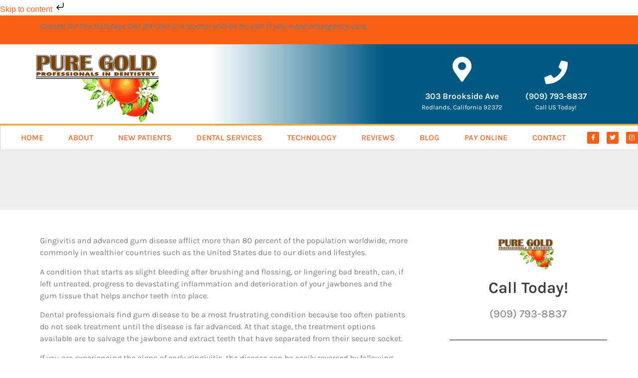

--- FILE ---
content_type: text/html; charset=UTF-8
request_url: https://www.puregolddental.com/gingivitis-treatment-highland/
body_size: 46630
content:
<!doctype html>
<html lang="en-US" prefix="og: https://ogp.me/ns#">
<head><meta charset="UTF-8"><script>if(navigator.userAgent.match(/MSIE|Internet Explorer/i)||navigator.userAgent.match(/Trident\/7\..*?rv:11/i)){var href=document.location.href;if(!href.match(/[?&]nowprocket/)){if(href.indexOf("?")==-1){if(href.indexOf("#")==-1){document.location.href=href+"?nowprocket=1"}else{document.location.href=href.replace("#","?nowprocket=1#")}}else{if(href.indexOf("#")==-1){document.location.href=href+"&nowprocket=1"}else{document.location.href=href.replace("#","&nowprocket=1#")}}}}</script><script>(()=>{class RocketLazyLoadScripts{constructor(){this.v="2.0.4",this.userEvents=["keydown","keyup","mousedown","mouseup","mousemove","mouseover","mouseout","touchmove","touchstart","touchend","touchcancel","wheel","click","dblclick","input"],this.attributeEvents=["onblur","onclick","oncontextmenu","ondblclick","onfocus","onmousedown","onmouseenter","onmouseleave","onmousemove","onmouseout","onmouseover","onmouseup","onmousewheel","onscroll","onsubmit"]}async t(){this.i(),this.o(),/iP(ad|hone)/.test(navigator.userAgent)&&this.h(),this.u(),this.l(this),this.m(),this.k(this),this.p(this),this._(),await Promise.all([this.R(),this.L()]),this.lastBreath=Date.now(),this.S(this),this.P(),this.D(),this.O(),this.M(),await this.C(this.delayedScripts.normal),await this.C(this.delayedScripts.defer),await this.C(this.delayedScripts.async),await this.T(),await this.F(),await this.j(),await this.A(),window.dispatchEvent(new Event("rocket-allScriptsLoaded")),this.everythingLoaded=!0,this.lastTouchEnd&&await new Promise(t=>setTimeout(t,500-Date.now()+this.lastTouchEnd)),this.I(),this.H(),this.U(),this.W()}i(){this.CSPIssue=sessionStorage.getItem("rocketCSPIssue"),document.addEventListener("securitypolicyviolation",t=>{this.CSPIssue||"script-src-elem"!==t.violatedDirective||"data"!==t.blockedURI||(this.CSPIssue=!0,sessionStorage.setItem("rocketCSPIssue",!0))},{isRocket:!0})}o(){window.addEventListener("pageshow",t=>{this.persisted=t.persisted,this.realWindowLoadedFired=!0},{isRocket:!0}),window.addEventListener("pagehide",()=>{this.onFirstUserAction=null},{isRocket:!0})}h(){let t;function e(e){t=e}window.addEventListener("touchstart",e,{isRocket:!0}),window.addEventListener("touchend",function i(o){o.changedTouches[0]&&t.changedTouches[0]&&Math.abs(o.changedTouches[0].pageX-t.changedTouches[0].pageX)<10&&Math.abs(o.changedTouches[0].pageY-t.changedTouches[0].pageY)<10&&o.timeStamp-t.timeStamp<200&&(window.removeEventListener("touchstart",e,{isRocket:!0}),window.removeEventListener("touchend",i,{isRocket:!0}),"INPUT"===o.target.tagName&&"text"===o.target.type||(o.target.dispatchEvent(new TouchEvent("touchend",{target:o.target,bubbles:!0})),o.target.dispatchEvent(new MouseEvent("mouseover",{target:o.target,bubbles:!0})),o.target.dispatchEvent(new PointerEvent("click",{target:o.target,bubbles:!0,cancelable:!0,detail:1,clientX:o.changedTouches[0].clientX,clientY:o.changedTouches[0].clientY})),event.preventDefault()))},{isRocket:!0})}q(t){this.userActionTriggered||("mousemove"!==t.type||this.firstMousemoveIgnored?"keyup"===t.type||"mouseover"===t.type||"mouseout"===t.type||(this.userActionTriggered=!0,this.onFirstUserAction&&this.onFirstUserAction()):this.firstMousemoveIgnored=!0),"click"===t.type&&t.preventDefault(),t.stopPropagation(),t.stopImmediatePropagation(),"touchstart"===this.lastEvent&&"touchend"===t.type&&(this.lastTouchEnd=Date.now()),"click"===t.type&&(this.lastTouchEnd=0),this.lastEvent=t.type,t.composedPath&&t.composedPath()[0].getRootNode()instanceof ShadowRoot&&(t.rocketTarget=t.composedPath()[0]),this.savedUserEvents.push(t)}u(){this.savedUserEvents=[],this.userEventHandler=this.q.bind(this),this.userEvents.forEach(t=>window.addEventListener(t,this.userEventHandler,{passive:!1,isRocket:!0})),document.addEventListener("visibilitychange",this.userEventHandler,{isRocket:!0})}U(){this.userEvents.forEach(t=>window.removeEventListener(t,this.userEventHandler,{passive:!1,isRocket:!0})),document.removeEventListener("visibilitychange",this.userEventHandler,{isRocket:!0}),this.savedUserEvents.forEach(t=>{(t.rocketTarget||t.target).dispatchEvent(new window[t.constructor.name](t.type,t))})}m(){const t="return false",e=Array.from(this.attributeEvents,t=>"data-rocket-"+t),i="["+this.attributeEvents.join("],[")+"]",o="[data-rocket-"+this.attributeEvents.join("],[data-rocket-")+"]",s=(e,i,o)=>{o&&o!==t&&(e.setAttribute("data-rocket-"+i,o),e["rocket"+i]=new Function("event",o),e.setAttribute(i,t))};new MutationObserver(t=>{for(const n of t)"attributes"===n.type&&(n.attributeName.startsWith("data-rocket-")||this.everythingLoaded?n.attributeName.startsWith("data-rocket-")&&this.everythingLoaded&&this.N(n.target,n.attributeName.substring(12)):s(n.target,n.attributeName,n.target.getAttribute(n.attributeName))),"childList"===n.type&&n.addedNodes.forEach(t=>{if(t.nodeType===Node.ELEMENT_NODE)if(this.everythingLoaded)for(const i of[t,...t.querySelectorAll(o)])for(const t of i.getAttributeNames())e.includes(t)&&this.N(i,t.substring(12));else for(const e of[t,...t.querySelectorAll(i)])for(const t of e.getAttributeNames())this.attributeEvents.includes(t)&&s(e,t,e.getAttribute(t))})}).observe(document,{subtree:!0,childList:!0,attributeFilter:[...this.attributeEvents,...e]})}I(){this.attributeEvents.forEach(t=>{document.querySelectorAll("[data-rocket-"+t+"]").forEach(e=>{this.N(e,t)})})}N(t,e){const i=t.getAttribute("data-rocket-"+e);i&&(t.setAttribute(e,i),t.removeAttribute("data-rocket-"+e))}k(t){Object.defineProperty(HTMLElement.prototype,"onclick",{get(){return this.rocketonclick||null},set(e){this.rocketonclick=e,this.setAttribute(t.everythingLoaded?"onclick":"data-rocket-onclick","this.rocketonclick(event)")}})}S(t){function e(e,i){let o=e[i];e[i]=null,Object.defineProperty(e,i,{get:()=>o,set(s){t.everythingLoaded?o=s:e["rocket"+i]=o=s}})}e(document,"onreadystatechange"),e(window,"onload"),e(window,"onpageshow");try{Object.defineProperty(document,"readyState",{get:()=>t.rocketReadyState,set(e){t.rocketReadyState=e},configurable:!0}),document.readyState="loading"}catch(t){console.log("WPRocket DJE readyState conflict, bypassing")}}l(t){this.originalAddEventListener=EventTarget.prototype.addEventListener,this.originalRemoveEventListener=EventTarget.prototype.removeEventListener,this.savedEventListeners=[],EventTarget.prototype.addEventListener=function(e,i,o){o&&o.isRocket||!t.B(e,this)&&!t.userEvents.includes(e)||t.B(e,this)&&!t.userActionTriggered||e.startsWith("rocket-")||t.everythingLoaded?t.originalAddEventListener.call(this,e,i,o):(t.savedEventListeners.push({target:this,remove:!1,type:e,func:i,options:o}),"mouseenter"!==e&&"mouseleave"!==e||t.originalAddEventListener.call(this,e,t.savedUserEvents.push,o))},EventTarget.prototype.removeEventListener=function(e,i,o){o&&o.isRocket||!t.B(e,this)&&!t.userEvents.includes(e)||t.B(e,this)&&!t.userActionTriggered||e.startsWith("rocket-")||t.everythingLoaded?t.originalRemoveEventListener.call(this,e,i,o):t.savedEventListeners.push({target:this,remove:!0,type:e,func:i,options:o})}}J(t,e){this.savedEventListeners=this.savedEventListeners.filter(i=>{let o=i.type,s=i.target||window;return e!==o||t!==s||(this.B(o,s)&&(i.type="rocket-"+o),this.$(i),!1)})}H(){EventTarget.prototype.addEventListener=this.originalAddEventListener,EventTarget.prototype.removeEventListener=this.originalRemoveEventListener,this.savedEventListeners.forEach(t=>this.$(t))}$(t){t.remove?this.originalRemoveEventListener.call(t.target,t.type,t.func,t.options):this.originalAddEventListener.call(t.target,t.type,t.func,t.options)}p(t){let e;function i(e){return t.everythingLoaded?e:e.split(" ").map(t=>"load"===t||t.startsWith("load.")?"rocket-jquery-load":t).join(" ")}function o(o){function s(e){const s=o.fn[e];o.fn[e]=o.fn.init.prototype[e]=function(){return this[0]===window&&t.userActionTriggered&&("string"==typeof arguments[0]||arguments[0]instanceof String?arguments[0]=i(arguments[0]):"object"==typeof arguments[0]&&Object.keys(arguments[0]).forEach(t=>{const e=arguments[0][t];delete arguments[0][t],arguments[0][i(t)]=e})),s.apply(this,arguments),this}}if(o&&o.fn&&!t.allJQueries.includes(o)){const e={DOMContentLoaded:[],"rocket-DOMContentLoaded":[]};for(const t in e)document.addEventListener(t,()=>{e[t].forEach(t=>t())},{isRocket:!0});o.fn.ready=o.fn.init.prototype.ready=function(i){function s(){parseInt(o.fn.jquery)>2?setTimeout(()=>i.bind(document)(o)):i.bind(document)(o)}return"function"==typeof i&&(t.realDomReadyFired?!t.userActionTriggered||t.fauxDomReadyFired?s():e["rocket-DOMContentLoaded"].push(s):e.DOMContentLoaded.push(s)),o([])},s("on"),s("one"),s("off"),t.allJQueries.push(o)}e=o}t.allJQueries=[],o(window.jQuery),Object.defineProperty(window,"jQuery",{get:()=>e,set(t){o(t)}})}P(){const t=new Map;document.write=document.writeln=function(e){const i=document.currentScript,o=document.createRange(),s=i.parentElement;let n=t.get(i);void 0===n&&(n=i.nextSibling,t.set(i,n));const c=document.createDocumentFragment();o.setStart(c,0),c.appendChild(o.createContextualFragment(e)),s.insertBefore(c,n)}}async R(){return new Promise(t=>{this.userActionTriggered?t():this.onFirstUserAction=t})}async L(){return new Promise(t=>{document.addEventListener("DOMContentLoaded",()=>{this.realDomReadyFired=!0,t()},{isRocket:!0})})}async j(){return this.realWindowLoadedFired?Promise.resolve():new Promise(t=>{window.addEventListener("load",t,{isRocket:!0})})}M(){this.pendingScripts=[];this.scriptsMutationObserver=new MutationObserver(t=>{for(const e of t)e.addedNodes.forEach(t=>{"SCRIPT"!==t.tagName||t.noModule||t.isWPRocket||this.pendingScripts.push({script:t,promise:new Promise(e=>{const i=()=>{const i=this.pendingScripts.findIndex(e=>e.script===t);i>=0&&this.pendingScripts.splice(i,1),e()};t.addEventListener("load",i,{isRocket:!0}),t.addEventListener("error",i,{isRocket:!0}),setTimeout(i,1e3)})})})}),this.scriptsMutationObserver.observe(document,{childList:!0,subtree:!0})}async F(){await this.X(),this.pendingScripts.length?(await this.pendingScripts[0].promise,await this.F()):this.scriptsMutationObserver.disconnect()}D(){this.delayedScripts={normal:[],async:[],defer:[]},document.querySelectorAll("script[type$=rocketlazyloadscript]").forEach(t=>{t.hasAttribute("data-rocket-src")?t.hasAttribute("async")&&!1!==t.async?this.delayedScripts.async.push(t):t.hasAttribute("defer")&&!1!==t.defer||"module"===t.getAttribute("data-rocket-type")?this.delayedScripts.defer.push(t):this.delayedScripts.normal.push(t):this.delayedScripts.normal.push(t)})}async _(){await this.L();let t=[];document.querySelectorAll("script[type$=rocketlazyloadscript][data-rocket-src]").forEach(e=>{let i=e.getAttribute("data-rocket-src");if(i&&!i.startsWith("data:")){i.startsWith("//")&&(i=location.protocol+i);try{const o=new URL(i).origin;o!==location.origin&&t.push({src:o,crossOrigin:e.crossOrigin||"module"===e.getAttribute("data-rocket-type")})}catch(t){}}}),t=[...new Map(t.map(t=>[JSON.stringify(t),t])).values()],this.Y(t,"preconnect")}async G(t){if(await this.K(),!0!==t.noModule||!("noModule"in HTMLScriptElement.prototype))return new Promise(e=>{let i;function o(){(i||t).setAttribute("data-rocket-status","executed"),e()}try{if(navigator.userAgent.includes("Firefox/")||""===navigator.vendor||this.CSPIssue)i=document.createElement("script"),[...t.attributes].forEach(t=>{let e=t.nodeName;"type"!==e&&("data-rocket-type"===e&&(e="type"),"data-rocket-src"===e&&(e="src"),i.setAttribute(e,t.nodeValue))}),t.text&&(i.text=t.text),t.nonce&&(i.nonce=t.nonce),i.hasAttribute("src")?(i.addEventListener("load",o,{isRocket:!0}),i.addEventListener("error",()=>{i.setAttribute("data-rocket-status","failed-network"),e()},{isRocket:!0}),setTimeout(()=>{i.isConnected||e()},1)):(i.text=t.text,o()),i.isWPRocket=!0,t.parentNode.replaceChild(i,t);else{const i=t.getAttribute("data-rocket-type"),s=t.getAttribute("data-rocket-src");i?(t.type=i,t.removeAttribute("data-rocket-type")):t.removeAttribute("type"),t.addEventListener("load",o,{isRocket:!0}),t.addEventListener("error",i=>{this.CSPIssue&&i.target.src.startsWith("data:")?(console.log("WPRocket: CSP fallback activated"),t.removeAttribute("src"),this.G(t).then(e)):(t.setAttribute("data-rocket-status","failed-network"),e())},{isRocket:!0}),s?(t.fetchPriority="high",t.removeAttribute("data-rocket-src"),t.src=s):t.src="data:text/javascript;base64,"+window.btoa(unescape(encodeURIComponent(t.text)))}}catch(i){t.setAttribute("data-rocket-status","failed-transform"),e()}});t.setAttribute("data-rocket-status","skipped")}async C(t){const e=t.shift();return e?(e.isConnected&&await this.G(e),this.C(t)):Promise.resolve()}O(){this.Y([...this.delayedScripts.normal,...this.delayedScripts.defer,...this.delayedScripts.async],"preload")}Y(t,e){this.trash=this.trash||[];let i=!0;var o=document.createDocumentFragment();t.forEach(t=>{const s=t.getAttribute&&t.getAttribute("data-rocket-src")||t.src;if(s&&!s.startsWith("data:")){const n=document.createElement("link");n.href=s,n.rel=e,"preconnect"!==e&&(n.as="script",n.fetchPriority=i?"high":"low"),t.getAttribute&&"module"===t.getAttribute("data-rocket-type")&&(n.crossOrigin=!0),t.crossOrigin&&(n.crossOrigin=t.crossOrigin),t.integrity&&(n.integrity=t.integrity),t.nonce&&(n.nonce=t.nonce),o.appendChild(n),this.trash.push(n),i=!1}}),document.head.appendChild(o)}W(){this.trash.forEach(t=>t.remove())}async T(){try{document.readyState="interactive"}catch(t){}this.fauxDomReadyFired=!0;try{await this.K(),this.J(document,"readystatechange"),document.dispatchEvent(new Event("rocket-readystatechange")),await this.K(),document.rocketonreadystatechange&&document.rocketonreadystatechange(),await this.K(),this.J(document,"DOMContentLoaded"),document.dispatchEvent(new Event("rocket-DOMContentLoaded")),await this.K(),this.J(window,"DOMContentLoaded"),window.dispatchEvent(new Event("rocket-DOMContentLoaded"))}catch(t){console.error(t)}}async A(){try{document.readyState="complete"}catch(t){}try{await this.K(),this.J(document,"readystatechange"),document.dispatchEvent(new Event("rocket-readystatechange")),await this.K(),document.rocketonreadystatechange&&document.rocketonreadystatechange(),await this.K(),this.J(window,"load"),window.dispatchEvent(new Event("rocket-load")),await this.K(),window.rocketonload&&window.rocketonload(),await this.K(),this.allJQueries.forEach(t=>t(window).trigger("rocket-jquery-load")),await this.K(),this.J(window,"pageshow");const t=new Event("rocket-pageshow");t.persisted=this.persisted,window.dispatchEvent(t),await this.K(),window.rocketonpageshow&&window.rocketonpageshow({persisted:this.persisted})}catch(t){console.error(t)}}async K(){Date.now()-this.lastBreath>45&&(await this.X(),this.lastBreath=Date.now())}async X(){return document.hidden?new Promise(t=>setTimeout(t)):new Promise(t=>requestAnimationFrame(t))}B(t,e){return e===document&&"readystatechange"===t||(e===document&&"DOMContentLoaded"===t||(e===window&&"DOMContentLoaded"===t||(e===window&&"load"===t||e===window&&"pageshow"===t)))}static run(){(new RocketLazyLoadScripts).t()}}RocketLazyLoadScripts.run()})();</script>
	
	<meta name="viewport" content="width=device-width, initial-scale=1">
	<link rel="profile" href="https://gmpg.org/xfn/11">
	
<!-- Search Engine Optimization by Rank Math PRO - https://rankmath.com/ -->
<title>- Pure Gold Professionals in Dentistry - Redlands Dentist</title>
<style id="wpr-usedcss">img:is([sizes=auto i],[sizes^="auto," i]){contain-intrinsic-size:3000px 1500px}.sticky{position:relative;display:block}.hide{display:none!important}.screen-reader-text{clip:rect(1px,1px,1px,1px);height:1px;overflow:hidden;position:absolute!important;width:1px;word-wrap:normal!important}.screen-reader-text:focus{background-color:#eee;clip:auto!important;clip-path:none;color:#333;display:block;font-size:1rem;height:auto;left:5px;line-height:normal;padding:12px 24px;text-decoration:none;top:5px;width:auto;z-index:100000}.site-header:not(.dynamic-header){margin-inline-start:auto;margin-inline-end:auto;width:100%}@media (max-width:575px){.site-header:not(.dynamic-header){padding-inline-start:10px;padding-inline-end:10px}}@media (min-width:576px){.site-header:not(.dynamic-header){max-width:500px}}@media (min-width:768px){.site-header:not(.dynamic-header){max-width:600px}}@media (min-width:992px){.site-header:not(.dynamic-header){max-width:800px}}@media (min-width:1200px){.site-header:not(.dynamic-header){max-width:1140px}}.site-header+.elementor{min-height:calc(100vh - 320px)}.elementor-screen-only,.screen-reader-text,.screen-reader-text span{height:1px;margin:-1px;overflow:hidden;padding:0;position:absolute;top:-10000em;width:1px;clip:rect(0,0,0,0);border:0}.elementor *,.elementor :after,.elementor :before{box-sizing:border-box}.elementor a{box-shadow:none;text-decoration:none}.elementor img{border:none;border-radius:0;box-shadow:none;height:auto;max-width:100%}.elementor .elementor-widget:not(.elementor-widget-text-editor):not(.elementor-widget-theme-post-content) figure{margin:0}.elementor iframe,.elementor object,.elementor video{border:none;line-height:1;margin:0;max-width:100%;width:100%}.elementor .elementor-background-video-container{direction:ltr;inset:0;overflow:hidden;position:absolute;z-index:0}.elementor .elementor-background-video-container{pointer-events:none;transition:opacity 1s}.elementor .elementor-background-video-container.elementor-loading{opacity:0}.elementor .elementor-background-video-embed{max-width:none}.elementor .elementor-background-video-embed,.elementor .elementor-background-video-hosted{left:50%;position:absolute;top:50%;transform:translate(-50%,-50%)}.elementor .elementor-background-video-hosted{-o-object-fit:cover;object-fit:cover}.elementor .elementor-background-overlay{inset:0;position:absolute}.elementor .elementor-background-slideshow{inset:0;position:absolute;z-index:0}.elementor .elementor-background-slideshow__slide__image{background-position:50%;background-size:cover;height:100%;width:100%}.elementor-widget-wrap .elementor-element.elementor-widget__width-initial{max-width:100%}.elementor-element{--flex-direction:initial;--flex-wrap:initial;--justify-content:initial;--align-items:initial;--align-content:initial;--gap:initial;--flex-basis:initial;--flex-grow:initial;--flex-shrink:initial;--order:initial;--align-self:initial;align-self:var(--align-self);flex-basis:var(--flex-basis);flex-grow:var(--flex-grow);flex-shrink:var(--flex-shrink);order:var(--order)}.elementor-element:where(.e-con-full,.elementor-widget){align-content:var(--align-content);align-items:var(--align-items);flex-direction:var(--flex-direction);flex-wrap:var(--flex-wrap);gap:var(--row-gap) var(--column-gap);justify-content:var(--justify-content)}.elementor-invisible{visibility:hidden}.elementor-ken-burns{transition-duration:10s;transition-property:transform;transition-timing-function:linear}.elementor-ken-burns--out{transform:scale(1.3)}.elementor-ken-burns--active{transition-duration:20s}.elementor-ken-burns--active.elementor-ken-burns--out{transform:scale(1)}.elementor-ken-burns--active.elementor-ken-burns--in{transform:scale(1.3)}@media (max-width:767px){.elementor-mobile-align-center{text-align:center}.elementor-mobile-align-center .elementor-button{width:auto}.elementor-column{width:100%}}:root{--page-title-display:block}@keyframes eicon-spin{0%{transform:rotate(0)}to{transform:rotate(359deg)}}.eicon-animation-spin{animation:2s linear infinite eicon-spin}.elementor-section{position:relative}.elementor-section .elementor-container{display:flex;margin-left:auto;margin-right:auto;position:relative}@media (max-width:1024px){.elementor-section .elementor-container{flex-wrap:wrap}}.elementor-section.elementor-section-stretched{position:relative;width:100%}.elementor-section.elementor-section-items-middle>.elementor-container{align-items:center}.elementor-widget-wrap{align-content:flex-start;flex-wrap:wrap;position:relative;width:100%}.elementor:not(.elementor-bc-flex-widget) .elementor-widget-wrap{display:flex}.elementor-widget-wrap>.elementor-element{width:100%}.elementor-widget-wrap.e-swiper-container{width:calc(100% - (var(--e-column-margin-left,0px) + var(--e-column-margin-right,0px)))}.elementor-widget{position:relative}.elementor-widget:not(:last-child){margin-bottom:var(--kit-widget-spacing,20px)}.elementor-widget:not(:last-child).elementor-widget__width-initial{margin-bottom:0}.elementor-column{display:flex;min-height:1px;position:relative}.elementor-column-gap-default>.elementor-column>.elementor-element-populated{padding:10px}.elementor-inner-section .elementor-column-gap-no .elementor-element-populated{padding:0}@media (min-width:768px){.elementor-column.elementor-col-25{width:25%}.elementor-column.elementor-col-33{width:33.333%}.elementor-column.elementor-col-50{width:50%}.elementor-column.elementor-col-66{width:66.666%}.elementor-column.elementor-col-100{width:100%}}.elementor-grid{display:grid;grid-column-gap:var(--grid-column-gap);grid-row-gap:var(--grid-row-gap)}.elementor-grid .elementor-grid-item{min-width:0}.elementor-grid-0 .elementor-grid{display:inline-block;margin-bottom:calc(-1 * var(--grid-row-gap));width:100%;word-spacing:var(--grid-column-gap)}.elementor-grid-0 .elementor-grid .elementor-grid-item{display:inline-block;margin-bottom:var(--grid-row-gap);word-break:break-word}@media (min-width:1025px){#elementor-device-mode:after{content:"desktop"}}@media (min-width:-1){#elementor-device-mode:after{content:"widescreen"}}@media (max-width:-1){#elementor-device-mode:after{content:"laptop";content:"tablet_extra"}}@media (max-width:1024px){#elementor-device-mode:after{content:"tablet"}}@media (max-width:-1){#elementor-device-mode:after{content:"mobile_extra"}}@media (prefers-reduced-motion:no-preference){html{scroll-behavior:smooth}}.e-con{--border-radius:0;--border-top-width:0px;--border-right-width:0px;--border-bottom-width:0px;--border-left-width:0px;--border-style:initial;--border-color:initial;--container-widget-width:100%;--container-widget-height:initial;--container-widget-flex-grow:0;--container-widget-align-self:initial;--content-width:min(100%,var(--container-max-width,1140px));--width:100%;--min-height:initial;--height:auto;--text-align:initial;--margin-top:0px;--margin-right:0px;--margin-bottom:0px;--margin-left:0px;--padding-top:var(--container-default-padding-top,10px);--padding-right:var(--container-default-padding-right,10px);--padding-bottom:var(--container-default-padding-bottom,10px);--padding-left:var(--container-default-padding-left,10px);--position:relative;--z-index:revert;--overflow:visible;--gap:var(--widgets-spacing,20px);--row-gap:var(--widgets-spacing-row,20px);--column-gap:var(--widgets-spacing-column,20px);--overlay-mix-blend-mode:initial;--overlay-opacity:1;--overlay-transition:0.3s;--e-con-grid-template-columns:repeat(3,1fr);--e-con-grid-template-rows:repeat(2,1fr);border-radius:var(--border-radius);height:var(--height);min-height:var(--min-height);min-width:0;overflow:var(--overflow);position:var(--position);transition:background var(--background-transition,.3s),border var(--border-transition,.3s),box-shadow var(--border-transition,.3s),transform var(--e-con-transform-transition-duration,.4s);width:var(--width);z-index:var(--z-index);--flex-wrap-mobile:wrap;margin-block-end:var(--margin-block-end);margin-block-start:var(--margin-block-start);margin-inline-end:var(--margin-inline-end);margin-inline-start:var(--margin-inline-start);padding-inline-end:var(--padding-inline-end);padding-inline-start:var(--padding-inline-start);--margin-block-start:var(--margin-top);--margin-block-end:var(--margin-bottom);--margin-inline-start:var(--margin-left);--margin-inline-end:var(--margin-right);--padding-inline-start:var(--padding-left);--padding-inline-end:var(--padding-right);--padding-block-start:var(--padding-top);--padding-block-end:var(--padding-bottom);--border-block-start-width:var(--border-top-width);--border-block-end-width:var(--border-bottom-width);--border-inline-start-width:var(--border-left-width);--border-inline-end-width:var(--border-right-width)}body.rtl .e-con{--padding-inline-start:var(--padding-right);--padding-inline-end:var(--padding-left);--margin-inline-start:var(--margin-right);--margin-inline-end:var(--margin-left);--border-inline-start-width:var(--border-right-width);--border-inline-end-width:var(--border-left-width)}.e-con>.e-con-inner{padding-block-end:var(--padding-block-end);padding-block-start:var(--padding-block-start);text-align:var(--text-align)}.e-con,.e-con>.e-con-inner{display:var(--display)}.e-con>.e-con-inner{gap:var(--row-gap) var(--column-gap);height:100%;margin:0 auto;max-width:var(--content-width);padding-inline-end:0;padding-inline-start:0;width:100%}:is(.elementor-section-wrap,[data-elementor-id])>.e-con{--margin-left:auto;--margin-right:auto;max-width:min(100%,var(--width))}.e-con .elementor-widget.elementor-widget{margin-block-end:0}.e-con:before,.e-con>.elementor-background-slideshow:before,.e-con>.elementor-motion-effects-container>.elementor-motion-effects-layer:before,:is(.e-con,.e-con>.e-con-inner)>.elementor-background-video-container:before{border-block-end-width:var(--border-block-end-width);border-block-start-width:var(--border-block-start-width);border-color:var(--border-color);border-inline-end-width:var(--border-inline-end-width);border-inline-start-width:var(--border-inline-start-width);border-radius:var(--border-radius);border-style:var(--border-style);content:var(--background-overlay);display:block;height:max(100% + var(--border-top-width) + var(--border-bottom-width),100%);left:calc(0px - var(--border-left-width));mix-blend-mode:var(--overlay-mix-blend-mode);opacity:var(--overlay-opacity);position:absolute;top:calc(0px - var(--border-top-width));transition:var(--overlay-transition,.3s);width:max(100% + var(--border-left-width) + var(--border-right-width),100%)}.e-con:before{transition:background var(--overlay-transition,.3s),border-radius var(--border-transition,.3s),opacity var(--overlay-transition,.3s)}.e-con>.elementor-background-slideshow,:is(.e-con,.e-con>.e-con-inner)>.elementor-background-video-container{border-block-end-width:var(--border-block-end-width);border-block-start-width:var(--border-block-start-width);border-color:var(--border-color);border-inline-end-width:var(--border-inline-end-width);border-inline-start-width:var(--border-inline-start-width);border-radius:var(--border-radius);border-style:var(--border-style);height:max(100% + var(--border-top-width) + var(--border-bottom-width),100%);left:calc(0px - var(--border-left-width));top:calc(0px - var(--border-top-width));width:max(100% + var(--border-left-width) + var(--border-right-width),100%)}@media (max-width:767px){#elementor-device-mode:after{content:"mobile"}:is(.e-con,.e-con>.e-con-inner)>.elementor-background-video-container.elementor-hidden-mobile{display:none}.elementor .elementor-hidden-mobile,.elementor .elementor-hidden-phone{display:none}}:is(.e-con,.e-con>.e-con-inner)>.elementor-background-video-container:before{z-index:1}:is(.e-con,.e-con>.e-con-inner)>.elementor-background-slideshow:before{z-index:2}.e-con .elementor-widget{min-width:0}.e-con .elementor-widget.e-widget-swiper{width:100%}.e-con>.e-con-inner>.elementor-widget>.elementor-widget-container,.e-con>.elementor-widget>.elementor-widget-container{height:100%}.e-con.e-con>.e-con-inner>.elementor-widget,.elementor.elementor .e-con>.elementor-widget{max-width:100%}.e-con .elementor-widget:not(:last-child){--kit-widget-spacing:0px}.elementor-element .elementor-widget-container,.elementor-element:not(:has(.elementor-widget-container)){transition:background .3s,border .3s,border-radius .3s,box-shadow .3s,transform var(--e-transform-transition-duration,.4s)}.elementor-heading-title{line-height:1;margin:0;padding:0}.elementor-button{background-color:#69727d;border-radius:3px;color:#fff;display:inline-block;font-size:15px;line-height:1;padding:12px 24px;fill:#fff;text-align:center;transition:all .3s}.elementor-button:focus,.elementor-button:hover,.elementor-button:visited{color:#fff}.elementor-button-content-wrapper{display:flex;flex-direction:row;gap:5px;justify-content:center}.elementor-button-text{display:inline-block}.elementor-button.elementor-size-xs{border-radius:2px;font-size:13px;padding:10px 20px}.elementor-button span{text-decoration:inherit}.elementor-icon{color:#69727d;display:inline-block;font-size:50px;line-height:1;text-align:center;transition:all .3s}.elementor-icon:hover{color:#69727d}.elementor-icon i,.elementor-icon svg{display:block;height:1em;position:relative;width:1em}.elementor-icon i:before,.elementor-icon svg:before{left:50%;position:absolute;transform:translateX(-50%)}.elementor-shape-rounded .elementor-icon{border-radius:10%}.animated{animation-duration:1.25s}.animated.reverse{animation-direction:reverse;animation-fill-mode:forwards}@media (prefers-reduced-motion:reduce){.animated{animation:none}}@media (min-width:768px) and (max-width:1024px){.elementor .elementor-hidden-tablet{display:none}}@media (min-width:1025px) and (max-width:99999px){.elementor .elementor-hidden-desktop{display:none}}.elementor-lightbox .dialog-widget-content{width:100%;height:100%}.sr-only{border:0!important;clip:rect(1px,1px,1px,1px)!important;clip-path:inset(50%)!important;height:1px!important;margin:-1px!important;overflow:hidden!important;padding:0!important;position:absolute!important;width:1px!important;white-space:nowrap!important}.eael-widget-otea-active .elementor-element:hover>.elementor-element-overlay{display:initial!important}.eael-onpage-edit-template-wrapper{position:absolute;top:0;left:0;width:100%;height:100%;display:none;border:2px solid #5eead4}.eael-onpage-edit-template-wrapper::after{position:absolute;content:"";top:0;left:0;right:0;bottom:0;z-index:2;background:#5eead4;opacity:.3}.eael-onpage-edit-template-wrapper.eael-onpage-edit-activate{display:block}.eael-onpage-edit-template-wrapper.eael-onpage-edit-activate::after{display:none}.eael-onpage-edit-template-wrapper .eael-onpage-edit-template{background:#5eead4;color:#000;width:150px;text-align:center;height:30px;line-height:30px;font-size:12px;cursor:pointer;position:relative;z-index:3;left:50%;-webkit-transform:translateX(-50%);-ms-transform:translateX(-50%);transform:translateX(-50%)}.eael-onpage-edit-template-wrapper .eael-onpage-edit-template::before{content:"";border-top:30px solid #5eead4;border-right:0;border-bottom:0;border-left:14px solid transparent;right:100%;position:absolute}.eael-onpage-edit-template-wrapper .eael-onpage-edit-template::after{content:"";border-top:0;border-right:0;border-bottom:30px solid transparent;border-left:14px solid #5eead4;left:100%;position:absolute}.eael-onpage-edit-template-wrapper .eael-onpage-edit-template>i{margin-right:8px}.eael-simple-menu-container{min-height:50px}.elementor-widget-eael-simple-menu.eael-hamburger--tablet.eael-hamburger--responsive .eael-simple-menu-container{min-height:50px;overflow:visible}.elementor-widget-eael-simple-menu.eael-hamburger--tablet.eael-hamburger--responsive .eael-simple-menu-container .eael-simple-menu.eael-simple-menu-horizontal,.elementor-widget-eael-simple-menu.eael-hamburger--tablet.eael-hamburger--responsive .eael-simple-menu-container .eael-simple-menu.eael-simple-menu-vertical{position:absolute;top:50px;background-color:#54595f;width:100%;z-index:9;display:none}.elementor-widget-eael-simple-menu.eael-hamburger--tablet.eael-hamburger--responsive .eael-simple-menu-container .eael-simple-menu.eael-simple-menu-horizontal li,.elementor-widget-eael-simple-menu.eael-hamburger--tablet.eael-hamburger--responsive .eael-simple-menu-container .eael-simple-menu.eael-simple-menu-vertical li{float:none;display:block}.elementor-widget-eael-simple-menu.eael-hamburger--tablet.eael-hamburger--responsive .eael-simple-menu-container .eael-simple-menu.eael-simple-menu-horizontal li a,.elementor-widget-eael-simple-menu.eael-hamburger--tablet.eael-hamburger--responsive .eael-simple-menu-container .eael-simple-menu.eael-simple-menu-vertical li a{display:block;text-align:inherit}.elementor-widget-eael-simple-menu.eael-hamburger--tablet.eael-hamburger--responsive .eael-simple-menu-container .eael-simple-menu.eael-simple-menu-horizontal li a span,.elementor-widget-eael-simple-menu.eael-hamburger--tablet.eael-hamburger--responsive .eael-simple-menu-container .eael-simple-menu.eael-simple-menu-vertical li a span{display:none}.elementor-widget-eael-simple-menu.eael-hamburger--tablet.eael-hamburger--responsive .eael-simple-menu-container .eael-simple-menu.eael-simple-menu-horizontal li a span.eael-simple-menu-indicator,.elementor-widget-eael-simple-menu.eael-hamburger--tablet.eael-hamburger--responsive .eael-simple-menu-container .eael-simple-menu.eael-simple-menu-vertical li a span.eael-simple-menu-indicator{display:none}.elementor-widget-eael-simple-menu.eael-hamburger--tablet.eael-hamburger--responsive .eael-simple-menu-container .eael-simple-menu.eael-simple-menu-horizontal li ul,.elementor-widget-eael-simple-menu.eael-hamburger--tablet.eael-hamburger--responsive .eael-simple-menu-container .eael-simple-menu.eael-simple-menu-vertical li ul{position:relative;top:unset;left:unset;width:100%;-webkit-box-shadow:none;box-shadow:none;visibility:visible;opacity:1;display:none}.elementor-widget-eael-simple-menu.eael-hamburger--tablet.eael-hamburger--responsive .eael-simple-menu-container .eael-simple-menu.eael-simple-menu-horizontal li ul li,.elementor-widget-eael-simple-menu.eael-hamburger--tablet.eael-hamburger--responsive .eael-simple-menu-container .eael-simple-menu.eael-simple-menu-vertical li ul li{position:relative;display:block}.elementor-widget-eael-simple-menu.eael-hamburger--tablet.eael-hamburger--responsive .eael-simple-menu-container .eael-simple-menu.eael-simple-menu-horizontal li ul li .eael-simple-menu-indicator,.elementor-widget-eael-simple-menu.eael-hamburger--tablet.eael-hamburger--responsive .eael-simple-menu-container .eael-simple-menu.eael-simple-menu-vertical li ul li .eael-simple-menu-indicator{border:1px solid rgba(0,0,0,.5019607843)}.elementor-widget-eael-simple-menu.eael-hamburger--tablet.eael-hamburger--responsive .eael-simple-menu-container .eael-simple-menu.eael-simple-menu-horizontal li ul li ul,.elementor-widget-eael-simple-menu.eael-hamburger--tablet.eael-hamburger--responsive .eael-simple-menu-container .eael-simple-menu.eael-simple-menu-vertical li ul li ul{position:relative;width:100%;top:unset;left:unset}.elementor-widget-eael-simple-menu.eael-hamburger--tablet.eael-hamburger--responsive .eael-simple-menu-container .eael-simple-menu.eael-simple-menu-horizontal li ul li ul li:last-child>a,.elementor-widget-eael-simple-menu.eael-hamburger--tablet.eael-hamburger--responsive .eael-simple-menu-container .eael-simple-menu.eael-simple-menu-vertical li ul li ul li:last-child>a{border-bottom-width:1px}.elementor-widget-eael-simple-menu.eael-hamburger--tablet.eael-hamburger--responsive .eael-simple-menu-container.eael-simple-menu-align-center .eael-simple-menu>li>a{text-align:center}.elementor-widget-eael-simple-menu.eael-hamburger--tablet.eael-hamburger--responsive .eael-simple-menu-container.preset-2 .eael-simple-menu.eael-simple-menu-horizontal,.elementor-widget-eael-simple-menu.eael-hamburger--tablet.eael-hamburger--responsive .eael-simple-menu-container.preset-2 .eael-simple-menu.eael-simple-menu-vertical{background-color:#1bc1ff}.elementor-widget-eael-simple-menu.eael-hamburger--tablet.eael-hamburger--responsive .eael-simple-menu-container.preset-2 .eael-simple-menu.eael-simple-menu-horizontal li.current-menu-item>a.eael-item-active,.elementor-widget-eael-simple-menu.eael-hamburger--tablet.eael-hamburger--responsive .eael-simple-menu-container.preset-2 .eael-simple-menu.eael-simple-menu-horizontal li:hover>a,.elementor-widget-eael-simple-menu.eael-hamburger--tablet.eael-hamburger--responsive .eael-simple-menu-container.preset-2 .eael-simple-menu.eael-simple-menu-vertical li.current-menu-item>a.eael-item-active,.elementor-widget-eael-simple-menu.eael-hamburger--tablet.eael-hamburger--responsive .eael-simple-menu-container.preset-2 .eael-simple-menu.eael-simple-menu-vertical li:hover>a{color:#fff}.eael-simple-menu-hamburger-align-center.eael-hamburger--tablet.eael-hamburger--responsive .eael-simple-menu-toggle{left:50%;right:auto;-webkit-transform:translateX(-50%);-ms-transform:translateX(-50%);transform:translateX(-50%)}.elementor-widget-eael-simple-menu.eael-hamburger--not-responsive .eael-simple-menu-container .eael-simple-menu-toggle{display:none}.elementor-widget-eael-simple-menu.eael-hamburger--not-responsive .eael-simple-menu-container .eael-simple-menu-toggle-text{display:none}.elementor-widget-eael-simple-menu.eael-hamburger--not-responsive .eael-simple-menu-container .eael-simple-menu.eael-simple-menu-horizontal.eael-simple-menu-dropdown-animate-to-top li ul{-webkit-transform:translateY(20px);-ms-transform:translateY(20px);transform:translateY(20px);-webkit-transition:.3s;transition:all .3s}.elementor-widget-eael-simple-menu.eael-hamburger--not-responsive .eael-simple-menu-container .eael-simple-menu.eael-simple-menu-horizontal.eael-simple-menu-dropdown-animate-to-top li:hover>ul{-webkit-transform:translateY(0);-ms-transform:translateY(0);transform:translateY(0)}.elementor-widget-eael-simple-menu.eael-hamburger--not-responsive .eael-simple-menu-container .eael-simple-menu.eael-simple-menu-horizontal .eael-simple-menu-indicator{display:none}.elementor-widget-eael-simple-menu.eael-hamburger--not-responsive .eael-simple-menu-container.eael-simple-menu-align-center{text-align:center}.elementor-widget-eael-simple-menu.eael-hamburger--not-responsive .eael-simple-menu-container.eael-simple-menu-align-center .eael-simple-menu.eael-simple-menu-horizontal{display:-webkit-inline-box;display:-ms-inline-flexbox;display:inline-flex}.eael-simple-menu-container{background-color:#54595f}.eael-simple-menu-container .eael-simple-menu-toggle{position:absolute;top:0;right:0;height:100%;padding-top:0;padding-bottom:0;padding-left:15px;padding-right:15px;background-color:#000;color:#fff;border:none;border-radius:0;outline:0;display:block;border-color:#333}.eael-simple-menu-container .eael-simple-menu-toggle .eael-simple-menu-toggle-text{display:none}.eael-simple-menu-container .eael-simple-menu-toggle-text{position:absolute;top:0;left:20px;font-size:14px;line-height:50px!important;letter-spacing:0!important;color:#fff}.eael-simple-menu-container .eael-simple-menu{margin:0;padding:0;list-style:none}.eael-simple-menu-container .eael-simple-menu:after{content:"";display:table;clear:both}.eael-simple-menu-container .eael-simple-menu a{text-decoration:none;outline:0;-webkit-box-shadow:none;box-shadow:none}.eael-simple-menu-container .eael-simple-menu li a{font-size:14px;font-weight:400;line-height:50px;text-align:center;color:#fff;padding-left:20px;padding-right:20px;-webkit-transition:.1s;transition:all .1s}.eael-simple-menu-container .eael-simple-menu li ul{margin:0;padding:0;list-style:none}.eael-simple-menu-container .eael-simple-menu li ul li a{font-size:13px;font-weight:400;line-height:40px;text-align:left;color:#000;padding-left:20px;padding-right:20px}.eael-simple-menu-container .eael-simple-menu li ul li.current-menu-item>a,.eael-simple-menu-container .eael-simple-menu li ul li:hover>a{color:#ee355f;background-color:#fff}.eael-simple-menu-container .eael-simple-menu li.current-menu-item>a,.eael-simple-menu-container .eael-simple-menu li:hover>a{color:#fff}.eael-simple-menu-container .eael-simple-menu .eael-simple-menu-indicator{position:absolute;top:10px;right:10px;width:28px;height:28px;display:-webkit-box;display:-ms-flexbox;display:flex;-webkit-box-align:center;-ms-flex-align:center;align-items:center;-webkit-box-pack:center;-ms-flex-pack:center;justify-content:center;border:1px solid hsla(0,0%,100%,.5019607843);border-radius:2px;text-align:center;cursor:pointer}.eael-simple-menu-container .eael-simple-menu .eael-simple-menu-indicator i,.eael-simple-menu-container .eael-simple-menu .eael-simple-menu-indicator svg,.eael-simple-menu-container .eael-simple-menu .eael-simple-menu-indicator:before{display:block;font-weight:900;line-height:26px;color:#fff;-webkit-transition:-webkit-transform .3s;transition:-webkit-transform .3s;transition:transform .3s;transition:transform .3s,-webkit-transform .3s}.eael-simple-menu-container .eael-simple-menu .eael-simple-menu-indicator.eael-simple-menu-indicator-open i,.eael-simple-menu-container .eael-simple-menu .eael-simple-menu-indicator.eael-simple-menu-indicator-open svg,.eael-simple-menu-container .eael-simple-menu .eael-simple-menu-indicator.eael-simple-menu-indicator-open:before{-webkit-transform:rotate(180deg);-ms-transform:rotate(180deg);transform:rotate(180deg)}.eael-simple-menu-container .eael-simple-menu.eael-simple-menu-horizontal li{position:relative;float:left;display:inline-block;padding-top:0;padding-bottom:0}.eael-simple-menu-container .eael-simple-menu.eael-simple-menu-horizontal li a{display:inline-block}.eael-simple-menu-container .eael-simple-menu.eael-simple-menu-horizontal li a span{position:relative;margin-left:5px;padding-right:4px;border:1px solid transparent}.eael-simple-menu-container .eael-simple-menu.eael-simple-menu-horizontal li ul{position:absolute;top:100%;left:auto;width:220px;visibility:hidden;opacity:0;background-color:#fff;-webkit-box-shadow:1px 1px 5px rgba(0,0,0,.1019607843);box-shadow:1px 1px 5px rgba(0,0,0,.1019607843);z-index:1}.eael-simple-menu-container .eael-simple-menu.eael-simple-menu-horizontal li ul li{position:relative;float:none;display:block}.eael-simple-menu-container .eael-simple-menu.eael-simple-menu-horizontal li ul li a{display:block}.eael-simple-menu-container .eael-simple-menu.eael-simple-menu-horizontal li ul li a span{-webkit-transform:rotate(-90deg);-ms-transform:rotate(-90deg);transform:rotate(-90deg)}.eael-simple-menu-container .eael-simple-menu.eael-simple-menu-horizontal li ul li:last-child>a{border-bottom-width:0}.eael-simple-menu-container .eael-simple-menu.eael-simple-menu-horizontal li ul li ul{top:0;left:100%}.eael-simple-menu-container .eael-simple-menu.eael-simple-menu-horizontal li:hover>ul{visibility:visible;opacity:1}.eael-simple-menu-container .eael-simple-menu.eael-simple-menu-vertical li{position:relative}.eael-simple-menu-container .eael-simple-menu.eael-simple-menu-vertical li a{display:block;text-align:left}.eael-simple-menu-container .eael-simple-menu.eael-simple-menu-vertical li ul{display:none}.eael-simple-menu-container .eael-simple-menu.eael-simple-menu-vertical li ul li{position:relative;display:block}.eael-simple-menu-container .eael-simple-menu.eael-simple-menu-vertical li ul li a{border-bottom-style:solid;border-bottom-width:1px;border-bottom-color:transparent}.eael-simple-menu-container .eael-simple-menu.eael-simple-menu-vertical li ul li:last-child>a{border-bottom-width:0}.eael-simple-menu-container .eael-simple-menu.eael-simple-menu-vertical li ul li .eael-simple-menu-indicator{border:1px solid rgba(0,0,0,.5019607843)}.eael-simple-menu-container .eael-simple-menu.eael-simple-menu-vertical li ul li .eael-simple-menu-indicator i,.eael-simple-menu-container .eael-simple-menu.eael-simple-menu-vertical li ul li .eael-simple-menu-indicator svg,.eael-simple-menu-container .eael-simple-menu.eael-simple-menu-vertical li ul li .eael-simple-menu-indicator:before{color:#000;fill:#000}.eael-simple-menu-container .eael-simple-menu.eael-simple-menu-vertical li ul li ul li:last-child>a{border-bottom-width:1px}.eael-simple-menu-container.eael-simple-menu-align-center .eael-simple-menu.eael-simple-menu-vertical>li>a{text-align:center}.eael-simple-menu-container.eael-simple-menu-dropdown-align-right .eael-simple-menu li ul li a{text-align:right}.eael-simple-menu-container.eael-simple-menu-dropdown-align-right .eael-simple-menu li ul li>.eael-simple-menu-indicator{right:initial;left:10px}.eael-simple-menu-container.preset-2{background-color:#fff;border:1px solid #1bc1ff}.eael-simple-menu-container.preset-2 .eael-simple-menu li>a{color:#5d5e61}.eael-simple-menu-container.preset-2 .eael-simple-menu.eael-simple-menu-horizontal:not(.eael-simple-menu-responsive)>li:first-child>a{border-left:1px solid #1bc1ff}.eael-simple-menu-container.preset-2 .eael-simple-menu.eael-simple-menu-horizontal:not(.eael-advanced-menu-responsive)>li>a{border-right:1px solid #1bc1ff}.eael-simple-menu-container.preset-2 .eael-simple-menu li.current-menu-item>a.eael-item-active,.eael-simple-menu-container.preset-2 .eael-simple-menu li:hover>a{color:#1bc1ff}.eael-simple-menu-container.preset-2 .eael-simple-menu li ul{background-color:#fff;border:1px solid #1bc1ff}.eael-simple-menu-container.preset-2 .eael-simple-menu li ul li>a{color:#5f5d5d;border-bottom:1px solid #1bc1ff}.eael-simple-menu-container.preset-2 .eael-simple-menu li ul li.current-menu-item>a.eael-item-active,.eael-simple-menu-container.preset-2 .eael-simple-menu li ul li:hover>a{color:#1bc1ff}.eael-simple-menu--stretch .eael-simple-menu.eael-simple-menu-responsive{left:50%;-webkit-transform:translateX(-50%);-ms-transform:translateX(-50%);transform:translateX(-50%);transition:max-height .3s,transform .3s,-webkit-transform .3s;-webkit-transform-origin:top;-ms-transform-origin:top;transform-origin:top;overflow:auto;z-index:9999;max-height:100vh}.eael-simple-menu-container .eael-simple-menu-toggle{display:none}.eael-simple-menu-container .eael-simple-menu-toggle svg{width:35px;height:auto}img.emoji{display:inline!important;border:none!important;box-shadow:none!important;height:1em!important;width:1em!important;margin:0 .07em!important;vertical-align:-.1em!important;background:0 0!important;padding:0!important}:where(.wp-block-button__link){border-radius:9999px;box-shadow:none;padding:calc(.667em + 2px) calc(1.333em + 2px);text-decoration:none}:root :where(.wp-block-button .wp-block-button__link.is-style-outline),:root :where(.wp-block-button.is-style-outline>.wp-block-button__link){border:2px solid;padding:.667em 1.333em}:root :where(.wp-block-button .wp-block-button__link.is-style-outline:not(.has-text-color)),:root :where(.wp-block-button.is-style-outline>.wp-block-button__link:not(.has-text-color)){color:currentColor}:root :where(.wp-block-button .wp-block-button__link.is-style-outline:not(.has-background)),:root :where(.wp-block-button.is-style-outline>.wp-block-button__link:not(.has-background)){background-color:initial;background-image:none}:where(.wp-block-calendar table:not(.has-background) th){background:#ddd}:where(.wp-block-columns){margin-bottom:1.75em}:where(.wp-block-columns.has-background){padding:1.25em 2.375em}:where(.wp-block-post-comments input[type=submit]){border:none}:where(.wp-block-cover-image:not(.has-text-color)),:where(.wp-block-cover:not(.has-text-color)){color:#fff}:where(.wp-block-cover-image.is-light:not(.has-text-color)),:where(.wp-block-cover.is-light:not(.has-text-color)){color:#000}:root :where(.wp-block-cover h1:not(.has-text-color)),:root :where(.wp-block-cover h2:not(.has-text-color)),:root :where(.wp-block-cover h3:not(.has-text-color)),:root :where(.wp-block-cover h4:not(.has-text-color)),:root :where(.wp-block-cover h5:not(.has-text-color)),:root :where(.wp-block-cover h6:not(.has-text-color)),:root :where(.wp-block-cover p:not(.has-text-color)){color:inherit}:where(.wp-block-file){margin-bottom:1.5em}:where(.wp-block-file__button){border-radius:2em;display:inline-block;padding:.5em 1em}:where(.wp-block-file__button):is(a):active,:where(.wp-block-file__button):is(a):focus,:where(.wp-block-file__button):is(a):hover,:where(.wp-block-file__button):is(a):visited{box-shadow:none;color:#fff;opacity:.85;text-decoration:none}:where(.wp-block-group.wp-block-group-is-layout-constrained){position:relative}:root :where(.wp-block-image.is-style-rounded img,.wp-block-image .is-style-rounded img){border-radius:9999px}:where(.wp-block-latest-comments:not([style*=line-height] .wp-block-latest-comments__comment)){line-height:1.1}:where(.wp-block-latest-comments:not([style*=line-height] .wp-block-latest-comments__comment-excerpt p)){line-height:1.8}:root :where(.wp-block-latest-posts.is-grid){padding:0}:root :where(.wp-block-latest-posts.wp-block-latest-posts__list){padding-left:0}ul{box-sizing:border-box}:root :where(.wp-block-list.has-background){padding:1.25em 2.375em}:where(.wp-block-navigation.has-background .wp-block-navigation-item a:not(.wp-element-button)),:where(.wp-block-navigation.has-background .wp-block-navigation-submenu a:not(.wp-element-button)){padding:.5em 1em}:where(.wp-block-navigation .wp-block-navigation__submenu-container .wp-block-navigation-item a:not(.wp-element-button)),:where(.wp-block-navigation .wp-block-navigation__submenu-container .wp-block-navigation-submenu a:not(.wp-element-button)),:where(.wp-block-navigation .wp-block-navigation__submenu-container .wp-block-navigation-submenu button.wp-block-navigation-item__content),:where(.wp-block-navigation .wp-block-navigation__submenu-container .wp-block-pages-list__item button.wp-block-navigation-item__content){padding:.5em 1em}:root :where(p.has-background){padding:1.25em 2.375em}:where(p.has-text-color:not(.has-link-color)) a{color:inherit}:where(.wp-block-post-comments-form) input:not([type=submit]),:where(.wp-block-post-comments-form) textarea{border:1px solid #949494;font-family:inherit;font-size:1em}:where(.wp-block-post-comments-form) input:where(:not([type=submit]):not([type=checkbox])),:where(.wp-block-post-comments-form) textarea{padding:calc(.667em + 2px)}:where(.wp-block-post-excerpt){box-sizing:border-box;margin-bottom:var(--wp--style--block-gap);margin-top:var(--wp--style--block-gap)}:where(.wp-block-preformatted.has-background){padding:1.25em 2.375em}:where(.wp-block-search__button){border:1px solid #ccc;padding:6px 10px}:where(.wp-block-search__input){font-family:inherit;font-size:inherit;font-style:inherit;font-weight:inherit;letter-spacing:inherit;line-height:inherit;text-transform:inherit}:where(.wp-block-search__button-inside .wp-block-search__inside-wrapper){border:1px solid #949494;box-sizing:border-box;padding:4px}:where(.wp-block-search__button-inside .wp-block-search__inside-wrapper) .wp-block-search__input{border:none;border-radius:0;padding:0 4px}:where(.wp-block-search__button-inside .wp-block-search__inside-wrapper) .wp-block-search__input:focus{outline:0}:where(.wp-block-search__button-inside .wp-block-search__inside-wrapper) :where(.wp-block-search__button){padding:4px 8px}:root :where(.wp-block-separator.is-style-dots){height:auto;line-height:1;text-align:center}:root :where(.wp-block-separator.is-style-dots):before{color:currentColor;content:"···";font-family:serif;font-size:1.5em;letter-spacing:2em;padding-left:2em}:root :where(.wp-block-site-logo.is-style-rounded){border-radius:9999px}:where(.wp-block-social-links:not(.is-style-logos-only)) .wp-social-link{background-color:#f0f0f0;color:#444}:where(.wp-block-social-links:not(.is-style-logos-only)) .wp-social-link-amazon{background-color:#f90;color:#fff}:where(.wp-block-social-links:not(.is-style-logos-only)) .wp-social-link-bandcamp{background-color:#1ea0c3;color:#fff}:where(.wp-block-social-links:not(.is-style-logos-only)) .wp-social-link-behance{background-color:#0757fe;color:#fff}:where(.wp-block-social-links:not(.is-style-logos-only)) .wp-social-link-bluesky{background-color:#0a7aff;color:#fff}:where(.wp-block-social-links:not(.is-style-logos-only)) .wp-social-link-codepen{background-color:#1e1f26;color:#fff}:where(.wp-block-social-links:not(.is-style-logos-only)) .wp-social-link-deviantart{background-color:#02e49b;color:#fff}:where(.wp-block-social-links:not(.is-style-logos-only)) .wp-social-link-dribbble{background-color:#e94c89;color:#fff}:where(.wp-block-social-links:not(.is-style-logos-only)) .wp-social-link-dropbox{background-color:#4280ff;color:#fff}:where(.wp-block-social-links:not(.is-style-logos-only)) .wp-social-link-etsy{background-color:#f45800;color:#fff}:where(.wp-block-social-links:not(.is-style-logos-only)) .wp-social-link-facebook{background-color:#0866ff;color:#fff}:where(.wp-block-social-links:not(.is-style-logos-only)) .wp-social-link-fivehundredpx{background-color:#000;color:#fff}:where(.wp-block-social-links:not(.is-style-logos-only)) .wp-social-link-flickr{background-color:#0461dd;color:#fff}:where(.wp-block-social-links:not(.is-style-logos-only)) .wp-social-link-foursquare{background-color:#e65678;color:#fff}:where(.wp-block-social-links:not(.is-style-logos-only)) .wp-social-link-github{background-color:#24292d;color:#fff}:where(.wp-block-social-links:not(.is-style-logos-only)) .wp-social-link-goodreads{background-color:#eceadd;color:#382110}:where(.wp-block-social-links:not(.is-style-logos-only)) .wp-social-link-google{background-color:#ea4434;color:#fff}:where(.wp-block-social-links:not(.is-style-logos-only)) .wp-social-link-gravatar{background-color:#1d4fc4;color:#fff}:where(.wp-block-social-links:not(.is-style-logos-only)) .wp-social-link-instagram{background-color:#f00075;color:#fff}:where(.wp-block-social-links:not(.is-style-logos-only)) .wp-social-link-lastfm{background-color:#e21b24;color:#fff}:where(.wp-block-social-links:not(.is-style-logos-only)) .wp-social-link-linkedin{background-color:#0d66c2;color:#fff}:where(.wp-block-social-links:not(.is-style-logos-only)) .wp-social-link-mastodon{background-color:#3288d4;color:#fff}:where(.wp-block-social-links:not(.is-style-logos-only)) .wp-social-link-medium{background-color:#000;color:#fff}:where(.wp-block-social-links:not(.is-style-logos-only)) .wp-social-link-meetup{background-color:#f6405f;color:#fff}:where(.wp-block-social-links:not(.is-style-logos-only)) .wp-social-link-patreon{background-color:#000;color:#fff}:where(.wp-block-social-links:not(.is-style-logos-only)) .wp-social-link-pinterest{background-color:#e60122;color:#fff}:where(.wp-block-social-links:not(.is-style-logos-only)) .wp-social-link-pocket{background-color:#ef4155;color:#fff}:where(.wp-block-social-links:not(.is-style-logos-only)) .wp-social-link-reddit{background-color:#ff4500;color:#fff}:where(.wp-block-social-links:not(.is-style-logos-only)) .wp-social-link-skype{background-color:#0478d7;color:#fff}:where(.wp-block-social-links:not(.is-style-logos-only)) .wp-social-link-snapchat{background-color:#fefc00;color:#fff;stroke:#000}:where(.wp-block-social-links:not(.is-style-logos-only)) .wp-social-link-soundcloud{background-color:#ff5600;color:#fff}:where(.wp-block-social-links:not(.is-style-logos-only)) .wp-social-link-spotify{background-color:#1bd760;color:#fff}:where(.wp-block-social-links:not(.is-style-logos-only)) .wp-social-link-telegram{background-color:#2aabee;color:#fff}:where(.wp-block-social-links:not(.is-style-logos-only)) .wp-social-link-threads{background-color:#000;color:#fff}:where(.wp-block-social-links:not(.is-style-logos-only)) .wp-social-link-tiktok{background-color:#000;color:#fff}:where(.wp-block-social-links:not(.is-style-logos-only)) .wp-social-link-tumblr{background-color:#011835;color:#fff}:where(.wp-block-social-links:not(.is-style-logos-only)) .wp-social-link-twitch{background-color:#6440a4;color:#fff}:where(.wp-block-social-links:not(.is-style-logos-only)) .wp-social-link-twitter{background-color:#1da1f2;color:#fff}:where(.wp-block-social-links:not(.is-style-logos-only)) .wp-social-link-vimeo{background-color:#1eb7ea;color:#fff}:where(.wp-block-social-links:not(.is-style-logos-only)) .wp-social-link-vk{background-color:#4680c2;color:#fff}:where(.wp-block-social-links:not(.is-style-logos-only)) .wp-social-link-wordpress{background-color:#3499cd;color:#fff}:where(.wp-block-social-links:not(.is-style-logos-only)) .wp-social-link-whatsapp{background-color:#25d366;color:#fff}:where(.wp-block-social-links:not(.is-style-logos-only)) .wp-social-link-x{background-color:#000;color:#fff}:where(.wp-block-social-links:not(.is-style-logos-only)) .wp-social-link-yelp{background-color:#d32422;color:#fff}:where(.wp-block-social-links:not(.is-style-logos-only)) .wp-social-link-youtube{background-color:red;color:#fff}:where(.wp-block-social-links.is-style-logos-only) .wp-social-link{background:0 0}:where(.wp-block-social-links.is-style-logos-only) .wp-social-link svg{height:1.25em;width:1.25em}:where(.wp-block-social-links.is-style-logos-only) .wp-social-link-amazon{color:#f90}:where(.wp-block-social-links.is-style-logos-only) .wp-social-link-bandcamp{color:#1ea0c3}:where(.wp-block-social-links.is-style-logos-only) .wp-social-link-behance{color:#0757fe}:where(.wp-block-social-links.is-style-logos-only) .wp-social-link-bluesky{color:#0a7aff}:where(.wp-block-social-links.is-style-logos-only) .wp-social-link-codepen{color:#1e1f26}:where(.wp-block-social-links.is-style-logos-only) .wp-social-link-deviantart{color:#02e49b}:where(.wp-block-social-links.is-style-logos-only) .wp-social-link-dribbble{color:#e94c89}:where(.wp-block-social-links.is-style-logos-only) .wp-social-link-dropbox{color:#4280ff}:where(.wp-block-social-links.is-style-logos-only) .wp-social-link-etsy{color:#f45800}:where(.wp-block-social-links.is-style-logos-only) .wp-social-link-facebook{color:#0866ff}:where(.wp-block-social-links.is-style-logos-only) .wp-social-link-fivehundredpx{color:#000}:where(.wp-block-social-links.is-style-logos-only) .wp-social-link-flickr{color:#0461dd}:where(.wp-block-social-links.is-style-logos-only) .wp-social-link-foursquare{color:#e65678}:where(.wp-block-social-links.is-style-logos-only) .wp-social-link-github{color:#24292d}:where(.wp-block-social-links.is-style-logos-only) .wp-social-link-goodreads{color:#382110}:where(.wp-block-social-links.is-style-logos-only) .wp-social-link-google{color:#ea4434}:where(.wp-block-social-links.is-style-logos-only) .wp-social-link-gravatar{color:#1d4fc4}:where(.wp-block-social-links.is-style-logos-only) .wp-social-link-instagram{color:#f00075}:where(.wp-block-social-links.is-style-logos-only) .wp-social-link-lastfm{color:#e21b24}:where(.wp-block-social-links.is-style-logos-only) .wp-social-link-linkedin{color:#0d66c2}:where(.wp-block-social-links.is-style-logos-only) .wp-social-link-mastodon{color:#3288d4}:where(.wp-block-social-links.is-style-logos-only) .wp-social-link-medium{color:#000}:where(.wp-block-social-links.is-style-logos-only) .wp-social-link-meetup{color:#f6405f}:where(.wp-block-social-links.is-style-logos-only) .wp-social-link-patreon{color:#000}:where(.wp-block-social-links.is-style-logos-only) .wp-social-link-pinterest{color:#e60122}:where(.wp-block-social-links.is-style-logos-only) .wp-social-link-pocket{color:#ef4155}:where(.wp-block-social-links.is-style-logos-only) .wp-social-link-reddit{color:#ff4500}:where(.wp-block-social-links.is-style-logos-only) .wp-social-link-skype{color:#0478d7}:where(.wp-block-social-links.is-style-logos-only) .wp-social-link-snapchat{color:#fff;stroke:#000}:where(.wp-block-social-links.is-style-logos-only) .wp-social-link-soundcloud{color:#ff5600}:where(.wp-block-social-links.is-style-logos-only) .wp-social-link-spotify{color:#1bd760}:where(.wp-block-social-links.is-style-logos-only) .wp-social-link-telegram{color:#2aabee}:where(.wp-block-social-links.is-style-logos-only) .wp-social-link-threads{color:#000}:where(.wp-block-social-links.is-style-logos-only) .wp-social-link-tiktok{color:#000}:where(.wp-block-social-links.is-style-logos-only) .wp-social-link-tumblr{color:#011835}:where(.wp-block-social-links.is-style-logos-only) .wp-social-link-twitch{color:#6440a4}:where(.wp-block-social-links.is-style-logos-only) .wp-social-link-twitter{color:#1da1f2}:where(.wp-block-social-links.is-style-logos-only) .wp-social-link-vimeo{color:#1eb7ea}:where(.wp-block-social-links.is-style-logos-only) .wp-social-link-vk{color:#4680c2}:where(.wp-block-social-links.is-style-logos-only) .wp-social-link-whatsapp{color:#25d366}:where(.wp-block-social-links.is-style-logos-only) .wp-social-link-wordpress{color:#3499cd}:where(.wp-block-social-links.is-style-logos-only) .wp-social-link-x{color:#000}:where(.wp-block-social-links.is-style-logos-only) .wp-social-link-yelp{color:#d32422}:where(.wp-block-social-links.is-style-logos-only) .wp-social-link-youtube{color:red}:root :where(.wp-block-social-links .wp-social-link a){padding:.25em}:root :where(.wp-block-social-links.is-style-logos-only .wp-social-link a){padding:0}:root :where(.wp-block-social-links.is-style-pill-shape .wp-social-link a){padding-left:.66667em;padding-right:.66667em}:root :where(.wp-block-tag-cloud.is-style-outline){display:flex;flex-wrap:wrap;gap:1ch}:root :where(.wp-block-tag-cloud.is-style-outline a){border:1px solid;font-size:unset!important;margin-right:0;padding:1ch 2ch;text-decoration:none!important}:root :where(.wp-block-table-of-contents){box-sizing:border-box}:where(.wp-block-term-description){box-sizing:border-box;margin-bottom:var(--wp--style--block-gap);margin-top:var(--wp--style--block-gap)}:where(pre.wp-block-verse){font-family:inherit}:root{--wp--preset--font-size--normal:16px;--wp--preset--font-size--huge:42px}.screen-reader-text{border:0;clip:rect(1px,1px,1px,1px);clip-path:inset(50%);height:1px;margin:-1px;overflow:hidden;padding:0;position:absolute;width:1px;word-wrap:normal!important}.screen-reader-text:focus{background-color:#ddd;clip:auto!important;clip-path:none;color:#444;display:block;font-size:1em;height:auto;left:5px;line-height:normal;padding:15px 23px 14px;text-decoration:none;top:5px;width:auto;z-index:100000}html :where(.has-border-color){border-style:solid}html :where([style*=border-top-color]){border-top-style:solid}html :where([style*=border-right-color]){border-right-style:solid}html :where([style*=border-bottom-color]){border-bottom-style:solid}html :where([style*=border-left-color]){border-left-style:solid}html :where([style*=border-width]){border-style:solid}html :where([style*=border-top-width]){border-top-style:solid}html :where([style*=border-right-width]){border-right-style:solid}html :where([style*=border-bottom-width]){border-bottom-style:solid}html :where([style*=border-left-width]){border-left-style:solid}html :where(img[class*=wp-image-]){height:auto;max-width:100%}:where(figure){margin:0 0 1em}html :where(.is-position-sticky){--wp-admin--admin-bar--position-offset:var(--wp-admin--admin-bar--height,0px)}@media screen and (max-width:600px){html :where(.is-position-sticky){--wp-admin--admin-bar--position-offset:0px}}:root{--wp--preset--aspect-ratio--square:1;--wp--preset--aspect-ratio--4-3:4/3;--wp--preset--aspect-ratio--3-4:3/4;--wp--preset--aspect-ratio--3-2:3/2;--wp--preset--aspect-ratio--2-3:2/3;--wp--preset--aspect-ratio--16-9:16/9;--wp--preset--aspect-ratio--9-16:9/16;--wp--preset--color--black:#000000;--wp--preset--color--cyan-bluish-gray:#abb8c3;--wp--preset--color--white:#ffffff;--wp--preset--color--pale-pink:#f78da7;--wp--preset--color--vivid-red:#cf2e2e;--wp--preset--color--luminous-vivid-orange:#ff6900;--wp--preset--color--luminous-vivid-amber:#fcb900;--wp--preset--color--light-green-cyan:#7bdcb5;--wp--preset--color--vivid-green-cyan:#00d084;--wp--preset--color--pale-cyan-blue:#8ed1fc;--wp--preset--color--vivid-cyan-blue:#0693e3;--wp--preset--color--vivid-purple:#9b51e0;--wp--preset--gradient--vivid-cyan-blue-to-vivid-purple:linear-gradient(135deg,rgba(6, 147, 227, 1) 0%,rgb(155, 81, 224) 100%);--wp--preset--gradient--light-green-cyan-to-vivid-green-cyan:linear-gradient(135deg,rgb(122, 220, 180) 0%,rgb(0, 208, 130) 100%);--wp--preset--gradient--luminous-vivid-amber-to-luminous-vivid-orange:linear-gradient(135deg,rgba(252, 185, 0, 1) 0%,rgba(255, 105, 0, 1) 100%);--wp--preset--gradient--luminous-vivid-orange-to-vivid-red:linear-gradient(135deg,rgba(255, 105, 0, 1) 0%,rgb(207, 46, 46) 100%);--wp--preset--gradient--very-light-gray-to-cyan-bluish-gray:linear-gradient(135deg,rgb(238, 238, 238) 0%,rgb(169, 184, 195) 100%);--wp--preset--gradient--cool-to-warm-spectrum:linear-gradient(135deg,rgb(74, 234, 220) 0%,rgb(151, 120, 209) 20%,rgb(207, 42, 186) 40%,rgb(238, 44, 130) 60%,rgb(251, 105, 98) 80%,rgb(254, 248, 76) 100%);--wp--preset--gradient--blush-light-purple:linear-gradient(135deg,rgb(255, 206, 236) 0%,rgb(152, 150, 240) 100%);--wp--preset--gradient--blush-bordeaux:linear-gradient(135deg,rgb(254, 205, 165) 0%,rgb(254, 45, 45) 50%,rgb(107, 0, 62) 100%);--wp--preset--gradient--luminous-dusk:linear-gradient(135deg,rgb(255, 203, 112) 0%,rgb(199, 81, 192) 50%,rgb(65, 88, 208) 100%);--wp--preset--gradient--pale-ocean:linear-gradient(135deg,rgb(255, 245, 203) 0%,rgb(182, 227, 212) 50%,rgb(51, 167, 181) 100%);--wp--preset--gradient--electric-grass:linear-gradient(135deg,rgb(202, 248, 128) 0%,rgb(113, 206, 126) 100%);--wp--preset--gradient--midnight:linear-gradient(135deg,rgb(2, 3, 129) 0%,rgb(40, 116, 252) 100%);--wp--preset--font-size--small:13px;--wp--preset--font-size--medium:20px;--wp--preset--font-size--large:36px;--wp--preset--font-size--x-large:42px;--wp--preset--spacing--20:0.44rem;--wp--preset--spacing--30:0.67rem;--wp--preset--spacing--40:1rem;--wp--preset--spacing--50:1.5rem;--wp--preset--spacing--60:2.25rem;--wp--preset--spacing--70:3.38rem;--wp--preset--spacing--80:5.06rem;--wp--preset--shadow--natural:6px 6px 9px rgba(0, 0, 0, .2);--wp--preset--shadow--deep:12px 12px 50px rgba(0, 0, 0, .4);--wp--preset--shadow--sharp:6px 6px 0px rgba(0, 0, 0, .2);--wp--preset--shadow--outlined:6px 6px 0px -3px rgba(255, 255, 255, 1),6px 6px rgba(0, 0, 0, 1);--wp--preset--shadow--crisp:6px 6px 0px rgba(0, 0, 0, 1)}:root{--wp--style--global--content-size:800px;--wp--style--global--wide-size:1200px}:where(body){margin:0}:where(.wp-site-blocks)>*{margin-block-start:24px;margin-block-end:0}:where(.wp-site-blocks)>:first-child{margin-block-start:0}:where(.wp-site-blocks)>:last-child{margin-block-end:0}:root{--wp--style--block-gap:24px}:root :where(.is-layout-flow)>:first-child{margin-block-start:0}:root :where(.is-layout-flow)>:last-child{margin-block-end:0}:root :where(.is-layout-flow)>*{margin-block-start:24px;margin-block-end:0}:root :where(.is-layout-constrained)>:first-child{margin-block-start:0}:root :where(.is-layout-constrained)>:last-child{margin-block-end:0}:root :where(.is-layout-constrained)>*{margin-block-start:24px;margin-block-end:0}:root :where(.is-layout-flex){gap:24px}:root :where(.is-layout-grid){gap:24px}body{padding-top:0;padding-right:0;padding-bottom:0;padding-left:0}a:where(:not(.wp-element-button)){text-decoration:underline}:root :where(.wp-element-button,.wp-block-button__link){background-color:#32373c;border-width:0;color:#fff;font-family:inherit;font-size:inherit;line-height:inherit;padding:calc(.667em + 2px) calc(1.333em + 2px);text-decoration:none}:root :where(.wp-block-pullquote){font-size:1.5em;line-height:1.6}html{line-height:1.15;-webkit-text-size-adjust:100%}*,:after,:before{box-sizing:border-box}body{margin:0;font-family:-apple-system,BlinkMacSystemFont,'Segoe UI',Roboto,'Helvetica Neue',Arial,'Noto Sans',sans-serif,'Apple Color Emoji','Segoe UI Emoji','Segoe UI Symbol','Noto Color Emoji';font-size:1rem;font-weight:400;line-height:1.5;color:#333;background-color:#fff;-webkit-font-smoothing:antialiased;-moz-osx-font-smoothing:grayscale}h2,h5{margin-block-start:.5rem;margin-block-end:1rem;font-family:inherit;font-weight:500;line-height:1.2;color:inherit}h2{font-size:2rem}h5{font-size:1.25rem}p{margin-block-start:0;margin-block-end:.9rem}a{background-color:transparent;text-decoration:none;color:#c36}a:active,a:hover{color:#336}a:not([href]):not([tabindex]),a:not([href]):not([tabindex]):focus,a:not([href]):not([tabindex]):hover{color:inherit;text-decoration:none}a:not([href]):not([tabindex]):focus{outline:0}strong{font-weight:bolder}code{font-family:monospace,monospace;font-size:1em}sub{font-size:75%;line-height:0;position:relative;vertical-align:baseline}sub{bottom:-.25em}img{border-style:none;height:auto;max-width:100%}figcaption{font-size:16px;color:#333;line-height:1.4;font-style:italic;font-weight:400}[hidden],template{display:none}@media print{*,:after,:before{background:0 0!important;color:#000!important;box-shadow:none!important;text-shadow:none!important}a,a:visited{text-decoration:underline}a[href]:after{content:" (" attr(href) ")"}a[href^="#"]:after,a[href^="javascript:"]:after{content:""}img,tr{-moz-column-break-inside:avoid;break-inside:avoid}h2,p{orphans:3;widows:3}h2{-moz-column-break-after:avoid;break-after:avoid}}label{display:inline-block;line-height:1;vertical-align:middle}button,input,optgroup,select,textarea{font-family:inherit;font-size:1rem;line-height:1.5;margin:0}input[type=date],input[type=email],input[type=number],input[type=search],input[type=text],input[type=url],select,textarea{width:100%;border:1px solid #666;border-radius:3px;padding:.5rem 1rem;transition:all .3s}input[type=date]:focus,input[type=email]:focus,input[type=number]:focus,input[type=search]:focus,input[type=text]:focus,input[type=url]:focus,select:focus,textarea:focus{border-color:#333}button,input{overflow:visible}button,select{text-transform:none}[type=button],[type=submit],button{width:auto;-webkit-appearance:button}[type=button],[type=submit],button{display:inline-block;font-weight:400;color:#c36;text-align:center;white-space:nowrap;-webkit-user-select:none;-moz-user-select:none;user-select:none;background-color:transparent;border:1px solid #c36;padding:.5rem 1rem;font-size:1rem;border-radius:3px;transition:all .3s}[type=button]:focus:not(:focus-visible),[type=submit]:focus:not(:focus-visible),button:focus:not(:focus-visible){outline:0}[type=button]:focus,[type=button]:hover,[type=submit]:focus,[type=submit]:hover,button:focus,button:hover{color:#fff;background-color:#c36;text-decoration:none}[type=button]:not(:disabled),[type=submit]:not(:disabled),button:not(:disabled){cursor:pointer}fieldset{padding:.35em .75em .625em}legend{box-sizing:border-box;color:inherit;display:table;max-width:100%;padding:0;white-space:normal}progress{vertical-align:baseline}textarea{overflow:auto;resize:vertical}[type=checkbox],[type=radio]{box-sizing:border-box;padding:0}[type=number]::-webkit-inner-spin-button,[type=number]::-webkit-outer-spin-button{height:auto}[type=search]{-webkit-appearance:textfield;outline-offset:-2px}[type=search]::-webkit-search-decoration{-webkit-appearance:none}::-webkit-file-upload-button{-webkit-appearance:button;font:inherit}select{display:block}table{background-color:transparent;width:100%;margin-block-end:15px;font-size:.9em;border-spacing:0;border-collapse:collapse}table tbody+tbody{border-block-start:2px solid hsla(0,0%,50.2%,.5019607843)}dl,dt,li,ul{margin-block-start:0;margin-block-end:0;border:0;outline:0;font-size:100%;vertical-align:baseline;background:0 0}.site-header{display:flex;flex-wrap:wrap;justify-content:space-between;padding-block-start:1rem;padding-block-end:1rem;position:relative}.site-navigation-toggle-holder{display:flex;align-items:center;padding:8px 15px}.site-navigation-toggle-holder .site-navigation-toggle{display:flex;align-items:center;justify-content:center;padding:.5rem;cursor:pointer;border:0 solid;border-radius:3px;background-color:rgba(0,0,0,.05);color:#494c4f}.site-navigation-dropdown{margin-block-start:10px;transition:max-height .3s,transform .3s;transform-origin:top;position:absolute;bottom:0;left:0;z-index:10000;width:100%}.site-navigation-toggle-holder:not(.elementor-active)+.site-navigation-dropdown{transform:scaleY(0);max-height:0}.site-navigation-toggle-holder.elementor-active+.site-navigation-dropdown{transform:scaleY(1);max-height:100vh}.site-navigation-dropdown ul{padding:0}.site-navigation-dropdown ul.menu{position:absolute;width:100%;padding:0;margin:0;background:#fff}.site-navigation-dropdown ul.menu li{display:block;width:100%;position:relative}.site-navigation-dropdown ul.menu li a{display:block;padding:20px;background:#fff;color:#55595c;box-shadow:inset 0 -1px 0 rgba(0,0,0,.1019607843)}.site-navigation-dropdown ul.menu li.current-menu-item a{color:#fff;background:#55595c}.site-navigation-dropdown ul.menu>li li{transition:max-height .3s,transform .3s;transform-origin:top;transform:scaleY(0);max-height:0}.site-navigation-dropdown ul.menu li.elementor-active>ul>li{transform:scaleY(1);max-height:100vh}.elementor-kit-5{--e-global-color-primary:#383C41;--e-global-color-secondary:#A55F8F;--e-global-color-text:#7A7A7A;--e-global-color-accent:#A55F8F;--e-global-color-858bcf4:#FCA222;--e-global-color-73c4f9a:#FB5F16;--e-global-color-439df1f:#FFFFFF;--e-global-typography-primary-font-family:"Karla";--e-global-typography-primary-font-weight:600;--e-global-typography-secondary-font-family:"Roboto Slab";--e-global-typography-secondary-font-weight:400;--e-global-typography-text-font-family:"Karla";--e-global-typography-text-font-weight:400;--e-global-typography-accent-font-family:"Karla";--e-global-typography-accent-font-weight:500}body{overflow-x:inherit!important}.elementor a,.elementor a:active,.elementor a:focus,.elementor a:hover,.elementor a:link{text-decoration:inherit!important},.elementor a:link{transition:inherit}.elementor-section.elementor-section-boxed>.elementor-container{max-width:1140px}.e-con{--container-max-width:1140px}.elementor-widget:not(:last-child){margin-block-end:20px}.elementor-element{--widgets-spacing:20px 20px;--widgets-spacing-row:20px;--widgets-spacing-column:20px}.site-header{padding-inline-end:0px;padding-inline-start:0px}.elementor-widget-image{text-align:center}.elementor-widget-image a{display:inline-block}.elementor-widget-image a img[src$=".svg"]{width:48px}.elementor-widget-image img{display:inline-block;vertical-align:middle}.elementor-widget-icon-box .elementor-icon-box-wrapper{display:block;text-align:center}.elementor-widget-icon-box .elementor-icon-box-icon{margin-bottom:var(--icon-box-icon-margin,15px);margin-left:auto;margin-right:auto}.elementor-widget-icon-box.elementor-position-top .elementor-icon-box-wrapper{display:block;flex-direction:unset;text-align:center}.elementor-widget-icon-box.elementor-position-top .elementor-icon-box-icon{margin-bottom:var(--icon-box-icon-margin,15px);margin-left:auto;margin-right:auto}@media (max-width:767px){table table{font-size:.8em}.elementor-widget-icon-box.elementor-mobile-position-top .elementor-icon-box-wrapper{display:block;flex-direction:unset;text-align:center}.elementor-widget-icon-box.elementor-mobile-position-top .elementor-icon-box-icon{margin-bottom:var(--icon-box-icon-margin,15px);margin-left:auto;margin-right:auto}}.elementor-widget-icon-box .elementor-icon-box-title a{color:inherit}.elementor-widget-icon-box .elementor-icon-box-content{flex-grow:1}.elementor-widget-icon-box .elementor-icon-box-description{margin:0}.elementor-item:after,.elementor-item:before{display:block;position:absolute;transition:.3s;transition-timing-function:cubic-bezier(.58,.3,.005,1)}.elementor-item:not(:hover):not(:focus):not(.elementor-item-active):not(.highlighted):after,.elementor-item:not(:hover):not(:focus):not(.elementor-item-active):not(.highlighted):before{opacity:0}.elementor-item.highlighted:after,.elementor-item.highlighted:before,.elementor-item:focus:after,.elementor-item:focus:before,.elementor-item:hover:after,.elementor-item:hover:before{transform:scale(1)}.e--pointer-background .elementor-item:after,.e--pointer-background .elementor-item:before{content:"";transition:.3s}.e--pointer-background .elementor-item:before{background:#3f444b;bottom:0;left:0;right:0;top:0;z-index:-1}.e--pointer-background .elementor-item.highlighted,.e--pointer-background .elementor-item:focus,.e--pointer-background .elementor-item:hover{color:#fff}.e--pointer-background.e--animation-grow .elementor-item:before{transform:scale(.5)}.e--pointer-background.e--animation-grow .elementor-item.highlighted:before,.e--pointer-background.e--animation-grow .elementor-item:focus:before,.e--pointer-background.e--animation-grow .elementor-item:hover:before{opacity:1;transform:scale(1)}.elementor-nav-menu--main .elementor-nav-menu a{transition:.4s}.elementor-nav-menu--main .elementor-nav-menu a,.elementor-nav-menu--main .elementor-nav-menu a.highlighted,.elementor-nav-menu--main .elementor-nav-menu a:focus,.elementor-nav-menu--main .elementor-nav-menu a:hover{padding:13px 20px}.elementor-nav-menu--main .elementor-nav-menu a.current{background:#1f2124;color:#fff}.elementor-nav-menu--main .elementor-nav-menu a.disabled{background:#3f444b;color:#88909b}.elementor-nav-menu--main .elementor-nav-menu ul{border-style:solid;border-width:0;padding:0;position:absolute;width:12em}.elementor-nav-menu--main .elementor-nav-menu span.scroll-down,.elementor-nav-menu--main .elementor-nav-menu span.scroll-up{background:#fff;display:none;height:20px;overflow:hidden;position:absolute;visibility:hidden}.elementor-nav-menu--main .elementor-nav-menu span.scroll-down-arrow,.elementor-nav-menu--main .elementor-nav-menu span.scroll-up-arrow{border:8px dashed transparent;border-bottom:8px solid #33373d;height:0;left:50%;margin-inline-start:-8px;overflow:hidden;position:absolute;top:-2px;width:0}.elementor-nav-menu--main .elementor-nav-menu span.scroll-down-arrow{border-color:#33373d transparent transparent;border-style:solid dashed dashed;top:6px}.elementor-nav-menu--main .elementor-nav-menu--dropdown .sub-arrow .e-font-icon-svg,.elementor-nav-menu--main .elementor-nav-menu--dropdown .sub-arrow i{transform:rotate(-90deg)}.elementor-nav-menu--main .elementor-nav-menu--dropdown .sub-arrow .e-font-icon-svg{fill:currentColor;height:1em;width:1em}.elementor-nav-menu--layout-horizontal{display:flex}.elementor-nav-menu--layout-horizontal .elementor-nav-menu{display:flex;flex-wrap:wrap}.elementor-nav-menu--layout-horizontal .elementor-nav-menu a{flex-grow:1;white-space:nowrap}.elementor-nav-menu--layout-horizontal .elementor-nav-menu>li{display:flex}.elementor-nav-menu--layout-horizontal .elementor-nav-menu>li ul,.elementor-nav-menu--layout-horizontal .elementor-nav-menu>li>.scroll-down{top:100%!important}.elementor-nav-menu--layout-horizontal .elementor-nav-menu>li:not(:first-child)>a{margin-inline-start:var(--e-nav-menu-horizontal-menu-item-margin)}.elementor-nav-menu--layout-horizontal .elementor-nav-menu>li:not(:first-child)>.scroll-down,.elementor-nav-menu--layout-horizontal .elementor-nav-menu>li:not(:first-child)>.scroll-up,.elementor-nav-menu--layout-horizontal .elementor-nav-menu>li:not(:first-child)>ul{left:var(--e-nav-menu-horizontal-menu-item-margin)!important}.elementor-nav-menu--layout-horizontal .elementor-nav-menu>li:not(:last-child)>a{margin-inline-end:var(--e-nav-menu-horizontal-menu-item-margin)}.elementor-nav-menu--layout-horizontal .elementor-nav-menu>li:not(:last-child):after{align-self:center;border-color:var(--e-nav-menu-divider-color,#000);border-left-style:var(--e-nav-menu-divider-style,solid);border-left-width:var(--e-nav-menu-divider-width,2px);content:var(--e-nav-menu-divider-content,none);height:var(--e-nav-menu-divider-height,35%)}.elementor-nav-menu__align-right .elementor-nav-menu{justify-content:flex-end;margin-left:auto}.elementor-nav-menu__align-right .elementor-nav-menu--layout-vertical>ul>li>a{justify-content:flex-end}.elementor-nav-menu__align-left .elementor-nav-menu{justify-content:flex-start;margin-right:auto}.elementor-nav-menu__align-left .elementor-nav-menu--layout-vertical>ul>li>a{justify-content:flex-start}.elementor-nav-menu__align-start .elementor-nav-menu{justify-content:flex-start;margin-inline-end:auto}.elementor-nav-menu__align-start .elementor-nav-menu--layout-vertical>ul>li>a{justify-content:flex-start}.elementor-nav-menu__align-end .elementor-nav-menu{justify-content:flex-end;margin-inline-start:auto}.elementor-nav-menu__align-end .elementor-nav-menu--layout-vertical>ul>li>a{justify-content:flex-end}.elementor-nav-menu__align-center .elementor-nav-menu{justify-content:center;margin-inline-end:auto;margin-inline-start:auto}.elementor-nav-menu__align-center .elementor-nav-menu--layout-vertical>ul>li>a{justify-content:center}.elementor-nav-menu__align-justify .elementor-nav-menu--layout-horizontal .elementor-nav-menu{width:100%}.elementor-nav-menu__align-justify .elementor-nav-menu--layout-horizontal .elementor-nav-menu>li{flex-grow:1}.elementor-nav-menu__align-justify .elementor-nav-menu--layout-horizontal .elementor-nav-menu>li>a{justify-content:center}.elementor-widget-nav-menu:not(.elementor-nav-menu--toggle) .elementor-menu-toggle{display:none}.elementor-widget-nav-menu .elementor-widget-container,.elementor-widget-nav-menu:not(:has(.elementor-widget-container)):not([class*=elementor-hidden-]){display:flex;flex-direction:column}.elementor-nav-menu{position:relative;z-index:2}.elementor-nav-menu:after{clear:both;content:" ";display:block;font:0/0 serif;height:0;overflow:hidden;visibility:hidden}.elementor-nav-menu,.elementor-nav-menu li,.elementor-nav-menu ul{display:block;line-height:normal;list-style:none;margin:0;padding:0;-webkit-tap-highlight-color:transparent}.elementor-nav-menu ul{display:none}.elementor-nav-menu ul ul a,.elementor-nav-menu ul ul a:active,.elementor-nav-menu ul ul a:focus,.elementor-nav-menu ul ul a:hover{border-left:16px solid transparent}.elementor-nav-menu ul ul ul a,.elementor-nav-menu ul ul ul a:active,.elementor-nav-menu ul ul ul a:focus,.elementor-nav-menu ul ul ul a:hover{border-left:24px solid transparent}.elementor-nav-menu ul ul ul ul a,.elementor-nav-menu ul ul ul ul a:active,.elementor-nav-menu ul ul ul ul a:focus,.elementor-nav-menu ul ul ul ul a:hover{border-left:32px solid transparent}.elementor-nav-menu ul ul ul ul ul a,.elementor-nav-menu ul ul ul ul ul a:active,.elementor-nav-menu ul ul ul ul ul a:focus,.elementor-nav-menu ul ul ul ul ul a:hover{border-left:40px solid transparent}.elementor-nav-menu a,.elementor-nav-menu li{position:relative}.elementor-nav-menu li{border-width:0}.elementor-nav-menu a{align-items:center;display:flex}.elementor-nav-menu a,.elementor-nav-menu a:focus,.elementor-nav-menu a:hover{line-height:20px;padding:10px 20px}.elementor-nav-menu a.current{background:#1f2124;color:#fff}.elementor-nav-menu a.disabled{color:#88909b;cursor:not-allowed}.elementor-nav-menu .e-plus-icon:before{content:"+"}.elementor-nav-menu .sub-arrow{align-items:center;display:flex;line-height:1;margin-block-end:-10px;margin-block-start:-10px;padding:10px;padding-inline-end:0}.elementor-nav-menu .sub-arrow i{pointer-events:none}.elementor-nav-menu .sub-arrow .fa.fa-chevron-down,.elementor-nav-menu .sub-arrow .fas.fa-chevron-down{font-size:.7em}.elementor-nav-menu .sub-arrow .e-font-icon-svg{height:1em;width:1em}.elementor-nav-menu .sub-arrow .e-font-icon-svg.fa-svg-chevron-down{height:.7em;width:.7em}.elementor-nav-menu--dropdown .elementor-item.elementor-item-active,.elementor-nav-menu--dropdown .elementor-item.highlighted,.elementor-nav-menu--dropdown .elementor-item:focus,.elementor-nav-menu--dropdown .elementor-item:hover,.elementor-sub-item.highlighted,.elementor-sub-item:focus,.elementor-sub-item:hover{background-color:#3f444b;color:#fff}.elementor-menu-toggle{align-items:center;background-color:rgba(0,0,0,.05);border:0 solid;border-radius:3px;color:#33373d;cursor:pointer;display:flex;font-size:var(--nav-menu-icon-size,22px);justify-content:center;padding:.25em}.elementor-menu-toggle.elementor-active .elementor-menu-toggle__icon--open,.elementor-menu-toggle:not(.elementor-active) .elementor-menu-toggle__icon--close{display:none}.elementor-menu-toggle .e-font-icon-svg{fill:#33373d;height:1em;width:1em}.elementor-menu-toggle svg{height:auto;width:1em;fill:var(--nav-menu-icon-color,currentColor)}span.elementor-menu-toggle__icon--close,span.elementor-menu-toggle__icon--open{line-height:1}.elementor-nav-menu--dropdown{background-color:#fff;font-size:13px}.elementor-nav-menu--dropdown-none .elementor-menu-toggle,.elementor-nav-menu--dropdown-none .elementor-nav-menu--dropdown{display:none}.elementor-nav-menu--dropdown.elementor-nav-menu__container{margin-top:10px;overflow-x:hidden;overflow-y:auto;transform-origin:top;transition:max-height .3s,transform .3s}.elementor-nav-menu--dropdown.elementor-nav-menu__container .elementor-sub-item{font-size:.85em}.elementor-nav-menu--dropdown a{color:#33373d}.elementor-nav-menu--dropdown a.current{background:#1f2124;color:#fff}.elementor-nav-menu--dropdown a.disabled{color:#b3b3b3}ul.elementor-nav-menu--dropdown a,ul.elementor-nav-menu--dropdown a:focus,ul.elementor-nav-menu--dropdown a:hover{border-inline-start:8px solid transparent;text-shadow:none}.elementor-nav-menu__text-align-center .elementor-nav-menu--dropdown .elementor-nav-menu a{justify-content:center}.elementor-nav-menu--toggle{--menu-height:100vh}.elementor-nav-menu--toggle .elementor-menu-toggle:not(.elementor-active)+.elementor-nav-menu__container{max-height:0;overflow:hidden;transform:scaleY(0)}.elementor-nav-menu--toggle .elementor-menu-toggle.elementor-active+.elementor-nav-menu__container{animation:.3s backwards hide-scroll;max-height:var(--menu-height);transform:scaleY(1)}.elementor-nav-menu--stretch .elementor-nav-menu__container.elementor-nav-menu--dropdown{position:absolute;z-index:9997}@media (max-width:767px){.elementor-nav-menu--dropdown-mobile .elementor-nav-menu--main{display:none}}@media (min-width:768px){.elementor-nav-menu--dropdown-mobile .elementor-menu-toggle,.elementor-nav-menu--dropdown-mobile .elementor-nav-menu--dropdown{display:none}.elementor-nav-menu--dropdown-mobile nav.elementor-nav-menu--dropdown.elementor-nav-menu__container{overflow-y:hidden}}@media (max-width:1024px){.elementor-nav-menu--dropdown-tablet .elementor-nav-menu--main{display:none}}@media (min-width:1025px){.elementor-nav-menu--dropdown-tablet .elementor-menu-toggle,.elementor-nav-menu--dropdown-tablet .elementor-nav-menu--dropdown{display:none}.elementor-nav-menu--dropdown-tablet nav.elementor-nav-menu--dropdown.elementor-nav-menu__container{overflow-y:hidden}}@media (max-width:-1){.elementor-nav-menu--dropdown-mobile_extra .elementor-nav-menu--main{display:none}.elementor-nav-menu--dropdown-tablet_extra .elementor-nav-menu--main{display:none}}@media (min-width:-1){.elementor-nav-menu--dropdown-mobile_extra .elementor-menu-toggle,.elementor-nav-menu--dropdown-mobile_extra .elementor-nav-menu--dropdown{display:none}.elementor-nav-menu--dropdown-mobile_extra nav.elementor-nav-menu--dropdown.elementor-nav-menu__container{overflow-y:hidden}.elementor-nav-menu--dropdown-tablet_extra .elementor-menu-toggle,.elementor-nav-menu--dropdown-tablet_extra .elementor-nav-menu--dropdown{display:none}.elementor-nav-menu--dropdown-tablet_extra nav.elementor-nav-menu--dropdown.elementor-nav-menu__container{overflow-y:hidden}}@keyframes hide-scroll{0%,to{overflow:hidden}}.elementor-widget-social-icons.elementor-grid-0 .elementor-widget-container,.elementor-widget-social-icons.elementor-grid-0:not(:has(.elementor-widget-container)){font-size:0;line-height:1}.elementor-widget-social-icons:not(.elementor-grid-0):not(.elementor-grid-tablet-0):not(.elementor-grid-mobile-0) .elementor-grid{display:inline-grid}.elementor-widget-social-icons .elementor-grid{grid-column-gap:var(--grid-column-gap,5px);grid-row-gap:var(--grid-row-gap,5px);grid-template-columns:var(--grid-template-columns);justify-content:var(--justify-content,center);justify-items:var(--justify-content,center)}.elementor-icon.elementor-social-icon{font-size:var(--icon-size,25px);height:calc(var(--icon-size,25px) + 2 * var(--icon-padding,.5em));line-height:var(--icon-size,25px);width:calc(var(--icon-size,25px) + 2 * var(--icon-padding,.5em))}.elementor-social-icon{--e-social-icon-icon-color:#fff;align-items:center;background-color:#69727d;cursor:pointer;display:inline-flex;justify-content:center;text-align:center}.elementor-social-icon i{color:var(--e-social-icon-icon-color)}.elementor-social-icon svg{fill:var(--e-social-icon-icon-color)}.elementor-social-icon:last-child{margin:0}.elementor-social-icon:hover{color:#fff;opacity:.9}.elementor-social-icon-facebook-f{background-color:#3b5998}.elementor-social-icon-instagram{background-color:#262626}.elementor-social-icon-twitter{background-color:#1da1f2}.elementor-sticky--active{z-index:99}.e-con.elementor-sticky--active{z-index:var(--z-index,99)}.elementor-column .elementor-spacer-inner{height:var(--spacer-size)}.e-con{--container-widget-width:100%}.e-con-inner>.elementor-widget-spacer,.e-con>.elementor-widget-spacer{width:var(--container-widget-width,var(--spacer-size));--align-self:var(--container-widget-align-self,initial);--flex-shrink:0}.e-con-inner>.elementor-widget-spacer>.elementor-widget-container,.e-con>.elementor-widget-spacer>.elementor-widget-container{height:100%;width:100%}.e-con-inner>.elementor-widget-spacer>.elementor-widget-container>.elementor-spacer,.e-con>.elementor-widget-spacer>.elementor-widget-container>.elementor-spacer{height:100%}.e-con-inner>.elementor-widget-spacer>.elementor-widget-container>.elementor-spacer>.elementor-spacer-inner,.e-con>.elementor-widget-spacer>.elementor-widget-container>.elementor-spacer>.elementor-spacer-inner{height:var(--container-widget-height,var(--spacer-size))}.e-con-inner>.elementor-widget-spacer:not(:has(>.elementor-widget-container))>.elementor-spacer,.e-con>.elementor-widget-spacer:not(:has(>.elementor-widget-container))>.elementor-spacer{height:100%}.e-con-inner>.elementor-widget-spacer:not(:has(>.elementor-widget-container))>.elementor-spacer>.elementor-spacer-inner,.e-con>.elementor-widget-spacer:not(:has(>.elementor-widget-container))>.elementor-spacer>.elementor-spacer-inner{height:var(--container-widget-height,var(--spacer-size))}.elementor-widget-heading .elementor-heading-title[class*=elementor-size-]>a{color:inherit;font-size:inherit;line-height:inherit}.elementor-widget-divider{--divider-border-style:none;--divider-border-width:1px;--divider-color:#0c0d0e;--divider-icon-size:20px;--divider-element-spacing:10px;--divider-pattern-height:24px;--divider-pattern-size:20px;--divider-pattern-url:none;--divider-pattern-repeat:repeat-x}.elementor-widget-divider .elementor-divider{display:flex}.elementor-widget-divider .elementor-icon{font-size:var(--divider-icon-size)}.elementor-widget-divider .elementor-divider-separator{direction:ltr;display:flex;margin:0}.elementor-widget-divider:not(.elementor-widget-divider--view-line_text):not(.elementor-widget-divider--view-line_icon) .elementor-divider-separator{border-block-start:var(--divider-border-width) var(--divider-border-style) var(--divider-color)}.e-con-inner>.elementor-widget-divider,.e-con>.elementor-widget-divider{width:var(--container-widget-width,100%);--flex-grow:var(--container-widget-flex-grow)}@font-face{font-display:swap;font-family:eicons;src:url(https://www.puregolddental.com/wp-content/plugins/elementor/assets/lib/eicons/fonts/eicons.eot?5.36.0);src:url(https://www.puregolddental.com/wp-content/plugins/elementor/assets/lib/eicons/fonts/eicons.eot?5.36.0#iefix) format("embedded-opentype"),url(https://www.puregolddental.com/wp-content/plugins/elementor/assets/lib/eicons/fonts/eicons.woff2?5.36.0) format("woff2"),url(https://www.puregolddental.com/wp-content/plugins/elementor/assets/lib/eicons/fonts/eicons.woff?5.36.0) format("woff"),url(https://www.puregolddental.com/wp-content/plugins/elementor/assets/lib/eicons/fonts/eicons.ttf?5.36.0) format("truetype"),url(https://www.puregolddental.com/wp-content/plugins/elementor/assets/lib/eicons/fonts/eicons.svg?5.36.0#eicon) format("svg");font-weight:400;font-style:normal}[class*=" eicon-"],[class^=eicon]{display:inline-block;font-family:eicons;font-size:inherit;font-weight:400;font-style:normal;font-variant:normal;line-height:1;text-rendering:auto;-webkit-font-smoothing:antialiased;-moz-osx-font-smoothing:grayscale}@keyframes a{0%{transform:rotate(0)}to{transform:rotate(359deg)}}.eicon-animation-spin{animation:2s linear infinite a}.eicon-menu-bar:before{content:"\e816"}.eicon-close:before{content:"\e87f"}.eicon-edit:before{content:"\e89a"}.eicon-arrow-left:before{content:"\e8bf"}.eicon-loading:before{content:"\e8fb"}.ob-has-background-overlay{position:relative}.ob-has-background-overlay:before{content:"";position:absolute;top:0;left:0;width:100%;height:100%;z-index:-1;pointer-events:none}.ob-has-background-overlay:after{content:"";position:absolute;top:0;left:0;width:100%;height:100%;z-index:-1;pointer-events:none}.ob-is-breaking-bad.elementor-inner-section>.elementor-container,.ob-is-breaking-bad.elementor-top-section>.elementor-container{flex-wrap:wrap}.ob-is-breaking-bad .elementor-background-overlay{pointer-events:none}.ob-is-teleporter .widget-wrap-children{width:100%}.elementor-column.ob-is-teleporter .widget-wrap-children{position:relative}.elementor-column.ob-is-teleporter .elementor-widget-wrap,.elementor-column.ob-is-teleporter .elementor-widget-wrap>.widget-wrap-children{transition:all .25s ease}div[class*=ob-teleporter-]{position:absolute;top:0;left:0;width:100%;height:100%;opacity:0}.elementor-column.ob-is-teleporter .ob-teleporter-hover,.elementor-container.ob-tele-mom-hover .ob-teleporter-hover,.elementor-section.ob-tele-mom-hover .ob-teleporter-hover{opacity:1;transform:scale(1)}.elementor-column.ob-is-teleporter>.ob-teleporter-hover{opacity:0}.elementor-container div.ob-tele-overlay,.elementor-section div.ob-tele-overlay{width:100%;height:100%}.elementor-section.ob-tele-mom-hover:hover{background-image:none!important}[data-elementor-device-mode=mobile] .elementor-column.ob-tele-no-mobile div[class*=ob-teleporter-],[data-elementor-device-mode=tablet] .elementor-column.ob-tele-no-tablet div[class*=ob-teleporter-]{opacity:1;transform:scale(1)}.ob-chrome-resize,.ob-chrome-resize .elementor-column-wrap,.ob-chrome-resize.ob-is-e3 .elementor-widget-wrap{height:unset!important;overflow:visible!important}.ob-chrome-resize .elementor-widget-wrap,.ob-chrome-resize.ob-is-e3 .elementor-widget-wrap>.widget-wrap-children{height:fit-content;top:unset!important}.elementor-column-gap-no .ob-is-teleporter.elementor-element .elementor-widget-wrap .elementor-widget:not(.elementor-widget__width-auto):not(.elementor-widget__width-initial):not(:last-child):not(.elementor-absolute){margin-bottom:0}.elementor-widget-wrap.ob-sssic-wrapper{display:block!important}.elementor-inner-section.ob-is-sticky-inner-section{top:0;position:sticky}[data-widget_type="image-carousel.default"] .elementor-swiper-button{transition:all .25s ease}.elementor-widget-image,.elementor-widget-image img,.elementor-widget-image>div{line-height:0}[data-widget_type="social-icons.default"]{line-height:0}.elementor-1729 .elementor-element.elementor-element-d78a02f:not(.elementor-motion-effects-element-type-background),.elementor-1729 .elementor-element.elementor-element-d78a02f>.elementor-motion-effects-container>.elementor-motion-effects-layer{background-color:#fb5f16}.elementor-1729 .elementor-element.elementor-element-d78a02f.ob-is-breaking-bad>.elementor-container,.elementor-1729 .elementor-element.elementor-element-d78a02f.ob-is-breaking-bad>.elementor-container>.elementor-row{justify-content:flex-start!important;flex-direction:row}.elementor-1729 .elementor-element.elementor-element-d78a02f.ob-is-breaking-bad.ob-bb-inner>.elementor-container,.elementor-1729 .elementor-element.elementor-element-d78a02f.ob-is-breaking-bad.ob-bb-inner>.elementor-container>.elementor-row{justify-content:flex-start!important;flex-direction:row}.elementor-1729 .elementor-element.elementor-element-d78a02f.ob-is-breaking-bad.ob-is-glider>.elementor-container.swiper-vertical,.elementor-1729 .elementor-element.elementor-element-d78a02f.ob-is-breaking-bad.ob-is-glider>.elementor-container.swiper-vertical>.elementor-row{flex-direction:column}.elementor-1729 .elementor-element.elementor-element-d78a02f.ob-is-breaking-bad.ob-is-glider.ob-bb-inner>.elementor-container.swiper-vertical,.elementor-1729 .elementor-element.elementor-element-d78a02f.ob-is-breaking-bad.ob-is-glider.ob-bb-inner>.elementor-container.swiper-vertical>.elementor-row{flex-direction:column}.elementor-1729 .elementor-element.elementor-element-d78a02f.ob-is-breaking-bad.ob-bb-inner{width:100%;flex:unset;align-self:inherit}.elementor-1729 .elementor-element.elementor-element-d78a02f{transition:background .3s,border .3s,border-radius .3s,box-shadow .3s}.elementor-1729 .elementor-element.elementor-element-d78a02f>.elementor-background-overlay{transition:background .3s,border-radius .3s,opacity .3s}.elementor-1729 .elementor-element.elementor-element-df8b22b.elementor-column{align-self:inherit;cursor:default}.elementor-1729 .elementor-element.elementor-element-95bf64d.ob-harakiri{writing-mode:inherit}.elementor-1729 .elementor-element.elementor-element-95bf64d.ob-harakiri .elementor-heading-title{writing-mode:inherit}.elementor-1729 .elementor-element.elementor-element-95bf64d.ob-harakiri div{writing-mode:inherit}.elementor-1729 .elementor-element.elementor-element-95bf64d.ob-harakiri>div,.elementor-1729 .elementor-element.elementor-element-95bf64d.ob-harakiri>h1,.elementor-1729 .elementor-element.elementor-element-95bf64d.ob-harakiri>h2,.elementor-1729 .elementor-element.elementor-element-95bf64d.ob-harakiri>h3,.elementor-1729 .elementor-element.elementor-element-95bf64d.ob-harakiri>h4,.elementor-1729 .elementor-element.elementor-element-95bf64d.ob-harakiri>h5,.elementor-1729 .elementor-element.elementor-element-95bf64d.ob-harakiri>h6,.elementor-1729 .elementor-element.elementor-element-95bf64d.ob-harakiri>p{transform:rotate(0)}.elementor-1729 .elementor-element.elementor-element-95bf64d>div{text-indent:0;mix-blend-mode:inherit}.elementor-1729 .elementor-element.elementor-element-5507aa2c>.elementor-container>.elementor-column>.elementor-widget-wrap{align-content:center;align-items:center}.elementor-1729 .elementor-element.elementor-element-5507aa2c:not(.elementor-motion-effects-element-type-background),.elementor-1729 .elementor-element.elementor-element-5507aa2c>.elementor-motion-effects-container>.elementor-motion-effects-layer{background-color:transparent;background-image:linear-gradient(90deg,#fff 33%,#005a83 60%)}.elementor-1729 .elementor-element.elementor-element-5507aa2c>.elementor-container{min-height:160px}.elementor-1729 .elementor-element.elementor-element-5507aa2c.ob-is-breaking-bad>.elementor-container,.elementor-1729 .elementor-element.elementor-element-5507aa2c.ob-is-breaking-bad>.elementor-container>.elementor-row{justify-content:flex-start!important;flex-direction:row}.elementor-1729 .elementor-element.elementor-element-5507aa2c.ob-is-breaking-bad.ob-bb-inner>.elementor-container,.elementor-1729 .elementor-element.elementor-element-5507aa2c.ob-is-breaking-bad.ob-bb-inner>.elementor-container>.elementor-row{justify-content:flex-start!important;flex-direction:row}.elementor-1729 .elementor-element.elementor-element-5507aa2c.ob-is-breaking-bad.ob-is-glider>.elementor-container.swiper-vertical,.elementor-1729 .elementor-element.elementor-element-5507aa2c.ob-is-breaking-bad.ob-is-glider>.elementor-container.swiper-vertical>.elementor-row{flex-direction:column}.elementor-1729 .elementor-element.elementor-element-5507aa2c.ob-is-breaking-bad.ob-is-glider.ob-bb-inner>.elementor-container.swiper-vertical,.elementor-1729 .elementor-element.elementor-element-5507aa2c.ob-is-breaking-bad.ob-is-glider.ob-bb-inner>.elementor-container.swiper-vertical>.elementor-row{flex-direction:column}.elementor-1729 .elementor-element.elementor-element-5507aa2c.ob-is-breaking-bad.ob-bb-inner{width:100%;flex:unset;align-self:inherit}.elementor-1729 .elementor-element.elementor-element-5507aa2c{transition:background .3s,border .3s,border-radius .3s,box-shadow .3s}.elementor-1729 .elementor-element.elementor-element-5507aa2c>.elementor-background-overlay{transition:background .3s,border-radius .3s,opacity .3s}.elementor-1729 .elementor-element.elementor-element-50b7546d.elementor-column{align-self:inherit;cursor:default}.elementor-1729 .elementor-element.elementor-element-8ba2b74{text-align:left}.elementor-1729 .elementor-element.elementor-element-bdeee48.elementor-column{align-self:inherit;cursor:default}.elementor-1729 .elementor-element.elementor-element-3572d71d>.elementor-container>.elementor-column>.elementor-widget-wrap{align-content:flex-end;align-items:flex-end}.elementor-1729 .elementor-element.elementor-element-3572d71d.ob-is-breaking-bad>.elementor-container,.elementor-1729 .elementor-element.elementor-element-3572d71d.ob-is-breaking-bad>.elementor-container>.elementor-row{justify-content:flex-start!important;flex-direction:row}.elementor-1729 .elementor-element.elementor-element-3572d71d.ob-is-breaking-bad.ob-bb-inner>.elementor-container,.elementor-1729 .elementor-element.elementor-element-3572d71d.ob-is-breaking-bad.ob-bb-inner>.elementor-container>.elementor-row{justify-content:flex-start!important;flex-direction:row}.elementor-1729 .elementor-element.elementor-element-3572d71d.ob-is-breaking-bad.ob-is-glider>.elementor-container.swiper-vertical,.elementor-1729 .elementor-element.elementor-element-3572d71d.ob-is-breaking-bad.ob-is-glider>.elementor-container.swiper-vertical>.elementor-row{flex-direction:column}.elementor-1729 .elementor-element.elementor-element-3572d71d.ob-is-breaking-bad.ob-is-glider.ob-bb-inner>.elementor-container.swiper-vertical,.elementor-1729 .elementor-element.elementor-element-3572d71d.ob-is-breaking-bad.ob-is-glider.ob-bb-inner>.elementor-container.swiper-vertical>.elementor-row{flex-direction:column}.elementor-1729 .elementor-element.elementor-element-3572d71d.ob-is-breaking-bad.ob-bb-inner{width:100%;flex:unset;align-self:inherit}.elementor-1729 .elementor-element.elementor-element-13b0d5b0.elementor-column{align-self:inherit;cursor:default}.elementor-widget-icon-box.elementor-view-default .elementor-icon{fill:var(--e-global-color-primary);color:var(--e-global-color-primary);border-color:var(--e-global-color-primary)}.elementor-widget-icon-box .elementor-icon-box-title{color:var(--e-global-color-primary)}.elementor-widget-icon-box .elementor-icon-box-title,.elementor-widget-icon-box .elementor-icon-box-title a{font-family:var( --e-global-typography-primary-font-family ),Sans-serif;font-weight:var(--e-global-typography-primary-font-weight)}.elementor-widget-icon-box .elementor-icon-box-description{color:var(--e-global-color-text);font-family:var( --e-global-typography-text-font-family ),Sans-serif;font-weight:var(--e-global-typography-text-font-weight)}.elementor-1729 .elementor-element.elementor-element-1056c256{--icon-box-icon-margin:10px}.elementor-1729 .elementor-element.elementor-element-1056c256 .elementor-icon-box-title{margin-bottom:5px;color:#fff}.elementor-1729 .elementor-element.elementor-element-1056c256.elementor-view-stacked .elementor-icon{background-color:#fff}.elementor-1729 .elementor-element.elementor-element-1056c256.elementor-view-default .elementor-icon,.elementor-1729 .elementor-element.elementor-element-1056c256.elementor-view-framed .elementor-icon{fill:#FFFFFF;color:#fff;border-color:#fff}.elementor-1729 .elementor-element.elementor-element-1056c256 .elementor-icon-box-img{overflow:hidden}.elementor-1729 .elementor-element.elementor-element-1056c256 .elementor-icon-box-title,.elementor-1729 .elementor-element.elementor-element-1056c256 .elementor-icon-box-title a{font-size:17px}.elementor-1729 .elementor-element.elementor-element-1056c256 .elementor-icon-box-description{color:#fff;font-size:13px;font-weight:400}.elementor-1729 .elementor-element.elementor-element-2df9d56d.elementor-column{align-self:inherit;cursor:default}.elementor-1729 .elementor-element.elementor-element-1152ae35{--icon-box-icon-margin:5px}.elementor-1729 .elementor-element.elementor-element-1152ae35 .elementor-icon-box-title{margin-bottom:5px;color:#fff}.elementor-1729 .elementor-element.elementor-element-1152ae35.elementor-view-stacked .elementor-icon{background-color:#fff}.elementor-1729 .elementor-element.elementor-element-1152ae35.elementor-view-default .elementor-icon,.elementor-1729 .elementor-element.elementor-element-1152ae35.elementor-view-framed .elementor-icon{fill:#FFFFFF;color:#fff;border-color:#fff}.elementor-1729 .elementor-element.elementor-element-1152ae35 .elementor-icon{font-size:47px}.elementor-1729 .elementor-element.elementor-element-1152ae35 .elementor-icon-box-img{overflow:hidden}.elementor-1729 .elementor-element.elementor-element-1152ae35 .elementor-icon-box-title,.elementor-1729 .elementor-element.elementor-element-1152ae35 .elementor-icon-box-title a{font-size:17px}.elementor-1729 .elementor-element.elementor-element-1152ae35 .elementor-icon-box-description{color:#fff;font-size:13px;font-weight:400}.elementor-1729 .elementor-element.elementor-element-7caf4f1>.elementor-container>.elementor-column>.elementor-widget-wrap{align-content:center;align-items:center}.elementor-1729 .elementor-element.elementor-element-7caf4f1:not(.elementor-motion-effects-element-type-background),.elementor-1729 .elementor-element.elementor-element-7caf4f1>.elementor-motion-effects-container>.elementor-motion-effects-layer{background-color:#fff}.elementor-1729 .elementor-element.elementor-element-7caf4f1>.elementor-container{min-height:160px}.elementor-1729 .elementor-element.elementor-element-7caf4f1.ob-is-breaking-bad>.elementor-container,.elementor-1729 .elementor-element.elementor-element-7caf4f1.ob-is-breaking-bad>.elementor-container>.elementor-row{justify-content:flex-start!important;flex-direction:row}.elementor-1729 .elementor-element.elementor-element-7caf4f1.ob-is-breaking-bad.ob-bb-inner>.elementor-container,.elementor-1729 .elementor-element.elementor-element-7caf4f1.ob-is-breaking-bad.ob-bb-inner>.elementor-container>.elementor-row{justify-content:flex-start!important;flex-direction:row}.elementor-1729 .elementor-element.elementor-element-7caf4f1.ob-is-breaking-bad.ob-is-glider>.elementor-container.swiper-vertical,.elementor-1729 .elementor-element.elementor-element-7caf4f1.ob-is-breaking-bad.ob-is-glider>.elementor-container.swiper-vertical>.elementor-row{flex-direction:column}.elementor-1729 .elementor-element.elementor-element-7caf4f1.ob-is-breaking-bad.ob-is-glider.ob-bb-inner>.elementor-container.swiper-vertical,.elementor-1729 .elementor-element.elementor-element-7caf4f1.ob-is-breaking-bad.ob-is-glider.ob-bb-inner>.elementor-container.swiper-vertical>.elementor-row{flex-direction:column}.elementor-1729 .elementor-element.elementor-element-7caf4f1.ob-is-breaking-bad.ob-bb-inner{width:100%;flex:unset;align-self:inherit}.elementor-1729 .elementor-element.elementor-element-7caf4f1{transition:background .3s,border .3s,border-radius .3s,box-shadow .3s}.elementor-1729 .elementor-element.elementor-element-7caf4f1>.elementor-background-overlay{transition:background .3s,border-radius .3s,opacity .3s}.elementor-1729 .elementor-element.elementor-element-bb836e7.elementor-column{align-self:inherit;cursor:default}.elementor-1729 .elementor-element.elementor-element-6686b14{text-align:left}.elementor-1729 .elementor-element.elementor-element-4192653.elementor-column{align-self:inherit;cursor:default}.elementor-1729 .elementor-element.elementor-element-0885945>.elementor-container>.elementor-column>.elementor-widget-wrap{align-content:flex-end;align-items:flex-end}.elementor-1729 .elementor-element.elementor-element-0885945.ob-is-breaking-bad>.elementor-container,.elementor-1729 .elementor-element.elementor-element-0885945.ob-is-breaking-bad>.elementor-container>.elementor-row{justify-content:flex-start!important;flex-direction:row}.elementor-1729 .elementor-element.elementor-element-0885945.ob-is-breaking-bad.ob-bb-inner>.elementor-container,.elementor-1729 .elementor-element.elementor-element-0885945.ob-is-breaking-bad.ob-bb-inner>.elementor-container>.elementor-row{justify-content:flex-start!important;flex-direction:row}.elementor-1729 .elementor-element.elementor-element-0885945.ob-is-breaking-bad.ob-is-glider>.elementor-container.swiper-vertical,.elementor-1729 .elementor-element.elementor-element-0885945.ob-is-breaking-bad.ob-is-glider>.elementor-container.swiper-vertical>.elementor-row{flex-direction:column}.elementor-1729 .elementor-element.elementor-element-0885945.ob-is-breaking-bad.ob-is-glider.ob-bb-inner>.elementor-container.swiper-vertical,.elementor-1729 .elementor-element.elementor-element-0885945.ob-is-breaking-bad.ob-is-glider.ob-bb-inner>.elementor-container.swiper-vertical>.elementor-row{flex-direction:column}.elementor-1729 .elementor-element.elementor-element-0885945.ob-is-breaking-bad.ob-bb-inner{width:100%;flex:unset;align-self:inherit}.elementor-1729 .elementor-element.elementor-element-955b1bb.elementor-column{align-self:inherit;cursor:default}.elementor-1729 .elementor-element.elementor-element-f53cf4d{--icon-box-icon-margin:10px}.elementor-1729 .elementor-element.elementor-element-f53cf4d .elementor-icon-box-title{margin-bottom:5px;color:#fff}.elementor-1729 .elementor-element.elementor-element-f53cf4d.elementor-view-stacked .elementor-icon{background-color:#fff}.elementor-1729 .elementor-element.elementor-element-f53cf4d.elementor-view-default .elementor-icon,.elementor-1729 .elementor-element.elementor-element-f53cf4d.elementor-view-framed .elementor-icon{fill:#FFFFFF;color:#fff;border-color:#fff}.elementor-1729 .elementor-element.elementor-element-f53cf4d .elementor-icon-box-img{overflow:hidden}.elementor-1729 .elementor-element.elementor-element-f53cf4d .elementor-icon-box-title,.elementor-1729 .elementor-element.elementor-element-f53cf4d .elementor-icon-box-title a{font-size:17px}.elementor-1729 .elementor-element.elementor-element-f53cf4d .elementor-icon-box-description{color:#fff;font-size:13px;font-weight:400}.elementor-1729 .elementor-element.elementor-element-b4a123a.elementor-column{align-self:inherit;cursor:default}.elementor-1729 .elementor-element.elementor-element-5c963c3{--icon-box-icon-margin:5px}.elementor-1729 .elementor-element.elementor-element-5c963c3 .elementor-icon-box-title{margin-bottom:5px;color:#fff}.elementor-1729 .elementor-element.elementor-element-5c963c3.elementor-view-stacked .elementor-icon{background-color:#fff}.elementor-1729 .elementor-element.elementor-element-5c963c3.elementor-view-default .elementor-icon,.elementor-1729 .elementor-element.elementor-element-5c963c3.elementor-view-framed .elementor-icon{fill:#FFFFFF;color:#fff;border-color:#fff}.elementor-1729 .elementor-element.elementor-element-5c963c3 .elementor-icon{font-size:47px}.elementor-1729 .elementor-element.elementor-element-5c963c3 .elementor-icon-box-img{overflow:hidden}.elementor-1729 .elementor-element.elementor-element-5c963c3 .elementor-icon-box-title,.elementor-1729 .elementor-element.elementor-element-5c963c3 .elementor-icon-box-title a{font-size:17px}.elementor-1729 .elementor-element.elementor-element-5c963c3 .elementor-icon-box-description{color:#fff;font-size:13px;font-weight:400}.elementor-1729 .elementor-element.elementor-element-18edc9e0>.elementor-container>.elementor-column>.elementor-widget-wrap{align-content:center;align-items:center}.elementor-1729 .elementor-element.elementor-element-18edc9e0:not(.elementor-motion-effects-element-type-background),.elementor-1729 .elementor-element.elementor-element-18edc9e0>.elementor-motion-effects-container>.elementor-motion-effects-layer{background-color:#fff}.elementor-1729 .elementor-element.elementor-element-18edc9e0.ob-is-breaking-bad>.elementor-container,.elementor-1729 .elementor-element.elementor-element-18edc9e0.ob-is-breaking-bad>.elementor-container>.elementor-row{justify-content:flex-start!important;flex-direction:row}.elementor-1729 .elementor-element.elementor-element-18edc9e0.ob-is-breaking-bad.ob-bb-inner>.elementor-container,.elementor-1729 .elementor-element.elementor-element-18edc9e0.ob-is-breaking-bad.ob-bb-inner>.elementor-container>.elementor-row{justify-content:flex-start!important;flex-direction:row}.elementor-1729 .elementor-element.elementor-element-18edc9e0.ob-is-breaking-bad.ob-is-glider>.elementor-container.swiper-vertical,.elementor-1729 .elementor-element.elementor-element-18edc9e0.ob-is-breaking-bad.ob-is-glider>.elementor-container.swiper-vertical>.elementor-row{flex-direction:column}.elementor-1729 .elementor-element.elementor-element-18edc9e0.ob-is-breaking-bad.ob-is-glider.ob-bb-inner>.elementor-container.swiper-vertical,.elementor-1729 .elementor-element.elementor-element-18edc9e0.ob-is-breaking-bad.ob-is-glider.ob-bb-inner>.elementor-container.swiper-vertical>.elementor-row{flex-direction:column}.elementor-1729 .elementor-element.elementor-element-18edc9e0.ob-is-breaking-bad.ob-bb-inner{width:100%;flex:unset;align-self:inherit}.elementor-1729 .elementor-element.elementor-element-18edc9e0{border-style:solid;border-width:3px 0 0;border-color:#fca222;box-shadow:0 0 2px .01px rgba(0,0,0,.5) inset;transition:background .3s,border .3s,border-radius .3s,box-shadow .3s}.elementor-1729 .elementor-element.elementor-element-18edc9e0>.elementor-background-overlay{transition:background .3s,border-radius .3s,opacity .3s}.elementor-1729 .elementor-element.elementor-element-17a1f4af.elementor-column{align-self:inherit;cursor:default}.elementor-widget-nav-menu .elementor-nav-menu .elementor-item{font-family:var( --e-global-typography-primary-font-family ),Sans-serif;font-weight:var(--e-global-typography-primary-font-weight)}.elementor-widget-nav-menu .elementor-nav-menu--main .elementor-item{color:var(--e-global-color-text);fill:var(--e-global-color-text)}.elementor-widget-nav-menu .elementor-nav-menu--main .elementor-item.elementor-item-active,.elementor-widget-nav-menu .elementor-nav-menu--main .elementor-item.highlighted,.elementor-widget-nav-menu .elementor-nav-menu--main .elementor-item:focus,.elementor-widget-nav-menu .elementor-nav-menu--main .elementor-item:hover{color:var(--e-global-color-accent);fill:var(--e-global-color-accent)}.elementor-widget-nav-menu .elementor-nav-menu--main:not(.e--pointer-framed) .elementor-item:after,.elementor-widget-nav-menu .elementor-nav-menu--main:not(.e--pointer-framed) .elementor-item:before{background-color:var(--e-global-color-accent)}.elementor-widget-nav-menu{--e-nav-menu-divider-color:var(--e-global-color-text)}.elementor-widget-nav-menu .elementor-nav-menu--dropdown .elementor-item,.elementor-widget-nav-menu .elementor-nav-menu--dropdown .elementor-sub-item{font-family:var( --e-global-typography-accent-font-family ),Sans-serif;font-weight:var(--e-global-typography-accent-font-weight)}.elementor-1729 .elementor-element.elementor-element-779355b8>.elementor-widget-container{margin:0;padding:0;border-radius:0 0 0 0}.elementor-1729 .elementor-element.elementor-element-779355b8 .elementor-menu-toggle{margin-right:auto}.elementor-1729 .elementor-element.elementor-element-779355b8 .elementor-nav-menu .elementor-item{font-size:16px;font-weight:500;text-transform:uppercase;letter-spacing:0}.elementor-1729 .elementor-element.elementor-element-779355b8 .elementor-nav-menu--main .elementor-item{color:#fb5f16;fill:#FB5F16;padding-left:25px;padding-right:25px;padding-top:15px;padding-bottom:15px}.elementor-1729 .elementor-element.elementor-element-779355b8 .elementor-nav-menu--main .elementor-item.elementor-item-active,.elementor-1729 .elementor-element.elementor-element-779355b8 .elementor-nav-menu--main .elementor-item.highlighted,.elementor-1729 .elementor-element.elementor-element-779355b8 .elementor-nav-menu--main .elementor-item:focus,.elementor-1729 .elementor-element.elementor-element-779355b8 .elementor-nav-menu--main .elementor-item:hover{color:#fff}.elementor-1729 .elementor-element.elementor-element-779355b8 .elementor-nav-menu--main:not(.e--pointer-framed) .elementor-item:after,.elementor-1729 .elementor-element.elementor-element-779355b8 .elementor-nav-menu--main:not(.e--pointer-framed) .elementor-item:before{background-color:#fb5f16}.elementor-1729 .elementor-element.elementor-element-779355b8 .e--pointer-framed .elementor-item:after,.elementor-1729 .elementor-element.elementor-element-779355b8 .e--pointer-framed .elementor-item:before{border-color:#fb5f16}.elementor-1729 .elementor-element.elementor-element-779355b8{--e-nav-menu-horizontal-menu-item-margin:calc( 0px / 2 )}.elementor-1729 .elementor-element.elementor-element-779355b8 .elementor-nav-menu--main:not(.elementor-nav-menu--layout-horizontal) .elementor-nav-menu>li:not(:last-child){margin-bottom:0}.elementor-1729 .elementor-element.elementor-element-779355b8 .elementor-item:before{border-radius:0}.elementor-1729 .elementor-element.elementor-element-779355b8 .e--animation-shutter-in-horizontal .elementor-item:before{border-radius:0 0 0 0}.elementor-1729 .elementor-element.elementor-element-779355b8 .e--animation-shutter-in-horizontal .elementor-item:after{border-radius:0 0 0 0}.elementor-1729 .elementor-element.elementor-element-779355b8 .e--animation-shutter-in-vertical .elementor-item:before{border-radius:0 0 0 0}.elementor-1729 .elementor-element.elementor-element-779355b8 .e--animation-shutter-in-vertical .elementor-item:after{border-radius:0 0 0 0}.elementor-1729 .elementor-element.elementor-element-779355b8 .elementor-menu-toggle:hover,.elementor-1729 .elementor-element.elementor-element-779355b8 .elementor-nav-menu--dropdown a.elementor-item-active,.elementor-1729 .elementor-element.elementor-element-779355b8 .elementor-nav-menu--dropdown a.highlighted,.elementor-1729 .elementor-element.elementor-element-779355b8 .elementor-nav-menu--dropdown a:hover{color:#fff}.elementor-1729 .elementor-element.elementor-element-779355b8 .elementor-nav-menu--dropdown a.elementor-item-active,.elementor-1729 .elementor-element.elementor-element-779355b8 .elementor-nav-menu--dropdown a.highlighted,.elementor-1729 .elementor-element.elementor-element-779355b8 .elementor-nav-menu--dropdown a:hover{background-color:#fb5f16}.elementor-1729 .elementor-element.elementor-element-779355b8 .elementor-nav-menu--dropdown{border-radius:0 0 0 0}.elementor-1729 .elementor-element.elementor-element-779355b8 .elementor-nav-menu--dropdown li:first-child a{border-top-left-radius:0;border-top-right-radius:0}.elementor-1729 .elementor-element.elementor-element-779355b8 .elementor-nav-menu--dropdown li:last-child a{border-bottom-right-radius:0;border-bottom-left-radius:0}.elementor-1729 .elementor-element.elementor-element-779355b8 .elementor-nav-menu--main .elementor-nav-menu--dropdown,.elementor-1729 .elementor-element.elementor-element-779355b8 .elementor-nav-menu__container.elementor-nav-menu--dropdown{box-shadow:-3px 0 3px -1px rgba(0,0,0,.13)}.elementor-1729 .elementor-element.elementor-element-779355b8 .elementor-nav-menu--dropdown a{padding-left:15px;padding-right:15px;padding-top:10px;padding-bottom:10px}.elementor-1729 .elementor-element.elementor-element-779355b8 .elementor-nav-menu--main>.elementor-nav-menu>li>.elementor-nav-menu--dropdown,.elementor-1729 .elementor-element.elementor-element-779355b8 .elementor-nav-menu__container.elementor-nav-menu--dropdown{margin-top:0!important}.elementor-1729 .elementor-element.elementor-element-779355b8 div.elementor-menu-toggle{color:#fff}.elementor-1729 .elementor-element.elementor-element-779355b8 div.elementor-menu-toggle svg{fill:#ffffff}.elementor-1729 .elementor-element.elementor-element-373bcc6.elementor-column{align-self:inherit;cursor:default}.elementor-1729 .elementor-element.elementor-element-ff6fb0d{--grid-template-columns:repeat(0, auto);--icon-size:12px;--grid-column-gap:11px;--grid-row-gap:0px}.elementor-1729 .elementor-element.elementor-element-ff6fb0d .elementor-widget-container{text-align:center}.elementor-1729 .elementor-element.elementor-element-ff6fb0d .elementor-social-icon{background-color:#fb5f16}.elementor-1729 .elementor-element.elementor-element-ff6fb0d .elementor-social-icon i{color:#fff}.elementor-1729 .elementor-element.elementor-element-ff6fb0d .elementor-social-icon svg{fill:#FFFFFF}.elementor-1729 .elementor-element.elementor-element-f5e3239>.elementor-container>.elementor-column>.elementor-widget-wrap{align-content:center;align-items:center}.elementor-1729 .elementor-element.elementor-element-f5e3239:not(.elementor-motion-effects-element-type-background),.elementor-1729 .elementor-element.elementor-element-f5e3239>.elementor-motion-effects-container>.elementor-motion-effects-layer{background-color:#fff}.elementor-1729 .elementor-element.elementor-element-f5e3239.ob-is-breaking-bad>.elementor-container,.elementor-1729 .elementor-element.elementor-element-f5e3239.ob-is-breaking-bad>.elementor-container>.elementor-row{justify-content:flex-start!important;flex-direction:row}.elementor-1729 .elementor-element.elementor-element-f5e3239.ob-is-breaking-bad.ob-bb-inner>.elementor-container,.elementor-1729 .elementor-element.elementor-element-f5e3239.ob-is-breaking-bad.ob-bb-inner>.elementor-container>.elementor-row{justify-content:flex-start!important;flex-direction:row}.elementor-1729 .elementor-element.elementor-element-f5e3239.ob-is-breaking-bad.ob-is-glider>.elementor-container.swiper-vertical,.elementor-1729 .elementor-element.elementor-element-f5e3239.ob-is-breaking-bad.ob-is-glider>.elementor-container.swiper-vertical>.elementor-row{flex-direction:column}.elementor-1729 .elementor-element.elementor-element-f5e3239.ob-is-breaking-bad.ob-is-glider.ob-bb-inner>.elementor-container.swiper-vertical,.elementor-1729 .elementor-element.elementor-element-f5e3239.ob-is-breaking-bad.ob-is-glider.ob-bb-inner>.elementor-container.swiper-vertical>.elementor-row{flex-direction:column}.elementor-1729 .elementor-element.elementor-element-f5e3239.ob-is-breaking-bad.ob-bb-inner{width:100%;flex:unset;align-self:inherit}.elementor-1729 .elementor-element.elementor-element-f5e3239{border-style:solid;border-width:3px 0 0;border-color:#fca222;box-shadow:0 0 2px .01px rgba(0,0,0,.5) inset;transition:background .3s,border .3s,border-radius .3s,box-shadow .3s}.elementor-1729 .elementor-element.elementor-element-f5e3239>.elementor-background-overlay{transition:background .3s,border-radius .3s,opacity .3s}.elementor-1729 .elementor-element.elementor-element-dc7208e.elementor-column{align-self:inherit;cursor:default}.elementor-1729 .elementor-element.elementor-element-336a795>.elementor-widget-container{margin:0;padding:0;border-radius:0 0 0 0}.elementor-1729 .elementor-element.elementor-element-336a795 .elementor-menu-toggle{margin-right:auto;background-color:#fb5f16}.elementor-1729 .elementor-element.elementor-element-336a795 .elementor-nav-menu .elementor-item{font-size:16px;font-weight:500;text-transform:uppercase;letter-spacing:0}.elementor-1729 .elementor-element.elementor-element-336a795 .elementor-nav-menu--main .elementor-item{color:#fb5f16;fill:#FB5F16;padding-left:35px;padding-right:35px;padding-top:15px;padding-bottom:15px}.elementor-1729 .elementor-element.elementor-element-336a795 .elementor-nav-menu--main .elementor-item.elementor-item-active,.elementor-1729 .elementor-element.elementor-element-336a795 .elementor-nav-menu--main .elementor-item.highlighted,.elementor-1729 .elementor-element.elementor-element-336a795 .elementor-nav-menu--main .elementor-item:focus,.elementor-1729 .elementor-element.elementor-element-336a795 .elementor-nav-menu--main .elementor-item:hover{color:#fff}.elementor-1729 .elementor-element.elementor-element-336a795 .elementor-nav-menu--main:not(.e--pointer-framed) .elementor-item:after,.elementor-1729 .elementor-element.elementor-element-336a795 .elementor-nav-menu--main:not(.e--pointer-framed) .elementor-item:before{background-color:#fb5f16}.elementor-1729 .elementor-element.elementor-element-336a795 .e--pointer-framed .elementor-item:after,.elementor-1729 .elementor-element.elementor-element-336a795 .e--pointer-framed .elementor-item:before{border-color:#fb5f16}.elementor-1729 .elementor-element.elementor-element-336a795{--e-nav-menu-horizontal-menu-item-margin:calc( 0px / 2 )}.elementor-1729 .elementor-element.elementor-element-336a795 .elementor-nav-menu--main:not(.elementor-nav-menu--layout-horizontal) .elementor-nav-menu>li:not(:last-child){margin-bottom:0}.elementor-1729 .elementor-element.elementor-element-336a795 .elementor-item:before{border-radius:0}.elementor-1729 .elementor-element.elementor-element-336a795 .e--animation-shutter-in-horizontal .elementor-item:before{border-radius:0 0 0 0}.elementor-1729 .elementor-element.elementor-element-336a795 .e--animation-shutter-in-horizontal .elementor-item:after{border-radius:0 0 0 0}.elementor-1729 .elementor-element.elementor-element-336a795 .e--animation-shutter-in-vertical .elementor-item:before{border-radius:0 0 0 0}.elementor-1729 .elementor-element.elementor-element-336a795 .e--animation-shutter-in-vertical .elementor-item:after{border-radius:0 0 0 0}.elementor-1729 .elementor-element.elementor-element-336a795 .elementor-menu-toggle:hover,.elementor-1729 .elementor-element.elementor-element-336a795 .elementor-nav-menu--dropdown a.elementor-item-active,.elementor-1729 .elementor-element.elementor-element-336a795 .elementor-nav-menu--dropdown a.highlighted,.elementor-1729 .elementor-element.elementor-element-336a795 .elementor-nav-menu--dropdown a:hover{color:#fff}.elementor-1729 .elementor-element.elementor-element-336a795 .elementor-nav-menu--dropdown a.elementor-item-active,.elementor-1729 .elementor-element.elementor-element-336a795 .elementor-nav-menu--dropdown a.highlighted,.elementor-1729 .elementor-element.elementor-element-336a795 .elementor-nav-menu--dropdown a:hover{background-color:#fb5f16}.elementor-1729 .elementor-element.elementor-element-336a795 .elementor-nav-menu--dropdown{border-radius:0 0 0 0}.elementor-1729 .elementor-element.elementor-element-336a795 .elementor-nav-menu--dropdown li:first-child a{border-top-left-radius:0;border-top-right-radius:0}.elementor-1729 .elementor-element.elementor-element-336a795 .elementor-nav-menu--dropdown li:last-child a{border-bottom-right-radius:0;border-bottom-left-radius:0}.elementor-1729 .elementor-element.elementor-element-336a795 .elementor-nav-menu--main .elementor-nav-menu--dropdown,.elementor-1729 .elementor-element.elementor-element-336a795 .elementor-nav-menu__container.elementor-nav-menu--dropdown{box-shadow:-3px 0 3px -1px rgba(0,0,0,.13)}.elementor-1729 .elementor-element.elementor-element-336a795 .elementor-nav-menu--dropdown a{padding-left:15px;padding-right:15px;padding-top:10px;padding-bottom:10px}.elementor-1729 .elementor-element.elementor-element-336a795 .elementor-nav-menu--main>.elementor-nav-menu>li>.elementor-nav-menu--dropdown,.elementor-1729 .elementor-element.elementor-element-336a795 .elementor-nav-menu__container.elementor-nav-menu--dropdown{margin-top:0!important}.elementor-1729 .elementor-element.elementor-element-336a795 div.elementor-menu-toggle{color:#fff}.elementor-1729 .elementor-element.elementor-element-336a795 div.elementor-menu-toggle svg{fill:#FFFFFF}.elementor-1729 .elementor-element.elementor-element-30cb4ae.elementor-column{align-self:inherit;cursor:default}.elementor-1729 .elementor-element.elementor-element-30cb4ae>.elementor-element-populated{transition:background .3s,border .3s,border-radius .3s,box-shadow .3s}.elementor-1729 .elementor-element.elementor-element-30cb4ae>.elementor-element-populated>.elementor-background-overlay{transition:background .3s,border-radius .3s,opacity .3s}.elementor-widget-button .elementor-button{background-color:var(--e-global-color-accent);font-family:var( --e-global-typography-accent-font-family ),Sans-serif;font-weight:var(--e-global-typography-accent-font-weight)}.elementor-1729 .elementor-element.elementor-element-68509c1 .elementor-button{background-color:#fb5f16;border-radius:3px 3px 3px 3px}.elementor-1729 .elementor-element.elementor-element-2ae2058.elementor-column{align-self:inherit;cursor:default}.elementor-1729 .elementor-element.elementor-element-7c81c4c{--grid-template-columns:repeat(0, auto);--icon-size:12px;--grid-column-gap:11px;--grid-row-gap:0px}.elementor-1729 .elementor-element.elementor-element-7c81c4c .elementor-widget-container{text-align:center}.elementor-1729 .elementor-element.elementor-element-7c81c4c .elementor-social-icon{background-color:#fb5f16}.elementor-1729 .elementor-element.elementor-element-7c81c4c .elementor-social-icon i{color:#fff}.elementor-1729 .elementor-element.elementor-element-7c81c4c .elementor-social-icon svg{fill:#FFFFFF}@media(max-width:1024px){.elementor-section.elementor-section-boxed>.elementor-container{max-width:1024px}.e-con{--container-max-width:1024px}.elementor-1729 .elementor-element.elementor-element-5507aa2c{padding:0 20px}.elementor-1729 .elementor-element.elementor-element-1056c256 .elementor-icon-box-title,.elementor-1729 .elementor-element.elementor-element-1056c256 .elementor-icon-box-title a{font-size:13px}.elementor-1729 .elementor-element.elementor-element-1056c256 .elementor-icon-box-description{font-size:10px}.elementor-1729 .elementor-element.elementor-element-1152ae35 .elementor-icon-box-title,.elementor-1729 .elementor-element.elementor-element-1152ae35 .elementor-icon-box-title a{font-size:13px}.elementor-1729 .elementor-element.elementor-element-1152ae35 .elementor-icon-box-description{font-size:10px}.elementor-1729 .elementor-element.elementor-element-7caf4f1{padding:0 20px}.elementor-1729 .elementor-element.elementor-element-f53cf4d .elementor-icon-box-title,.elementor-1729 .elementor-element.elementor-element-f53cf4d .elementor-icon-box-title a{font-size:13px}.elementor-1729 .elementor-element.elementor-element-f53cf4d .elementor-icon-box-description{font-size:10px}.elementor-1729 .elementor-element.elementor-element-5c963c3 .elementor-icon-box-title,.elementor-1729 .elementor-element.elementor-element-5c963c3 .elementor-icon-box-title a{font-size:13px}.elementor-1729 .elementor-element.elementor-element-5c963c3 .elementor-icon-box-description{font-size:10px}.elementor-1729 .elementor-element.elementor-element-18edc9e0{padding:10px}.elementor-1729 .elementor-element.elementor-element-779355b8 .elementor-nav-menu--main>.elementor-nav-menu>li>.elementor-nav-menu--dropdown,.elementor-1729 .elementor-element.elementor-element-779355b8 .elementor-nav-menu__container.elementor-nav-menu--dropdown{margin-top:13px!important}.elementor-1729 .elementor-element.elementor-element-f5e3239{padding:10px}.elementor-1729 .elementor-element.elementor-element-336a795 .elementor-nav-menu--main>.elementor-nav-menu>li>.elementor-nav-menu--dropdown,.elementor-1729 .elementor-element.elementor-element-336a795 .elementor-nav-menu__container.elementor-nav-menu--dropdown{margin-top:13px!important}}@media(max-width:767px){.elementor-section.elementor-section-boxed>.elementor-container{max-width:767px}.e-con{--container-max-width:767px}.elementor-1729 .elementor-element.elementor-element-5507aa2c>.elementor-container{min-height:100px}.elementor-1729 .elementor-element.elementor-element-5507aa2c{padding:20px}.elementor-1729 .elementor-element.elementor-element-50b7546d>.elementor-element-populated{margin:0;--e-column-margin-right:0px;--e-column-margin-left:0px;padding:0}.elementor-1729 .elementor-element.elementor-element-bdeee48{width:100%}.elementor-1729 .elementor-element.elementor-element-13b0d5b0{width:33%}.elementor-1729 .elementor-element.elementor-element-1056c256 .elementor-icon{font-size:25px}.elementor-1729 .elementor-element.elementor-element-2df9d56d{width:34%}.elementor-1729 .elementor-element.elementor-element-1152ae35 .elementor-icon{font-size:25px}.elementor-1729 .elementor-element.elementor-element-7caf4f1>.elementor-container{min-height:100px}.elementor-1729 .elementor-element.elementor-element-7caf4f1{padding:20px}.elementor-1729 .elementor-element.elementor-element-bb836e7>.elementor-element-populated{margin:0;--e-column-margin-right:0px;--e-column-margin-left:0px;padding:0}.elementor-1729 .elementor-element.elementor-element-6686b14{text-align:center}.elementor-1729 .elementor-element.elementor-element-4192653{width:100%}.elementor-1729 .elementor-element.elementor-element-955b1bb{width:33%}.elementor-1729 .elementor-element.elementor-element-f53cf4d .elementor-icon{font-size:25px}.elementor-1729 .elementor-element.elementor-element-b4a123a{width:34%}.elementor-1729 .elementor-element.elementor-element-5c963c3 .elementor-icon{font-size:25px}.elementor-1729 .elementor-element.elementor-element-18edc9e0{padding:20px}.elementor-1729 .elementor-element.elementor-element-17a1f4af{width:20%}.elementor-1729 .elementor-element.elementor-element-f5e3239{padding:20px}.elementor-1729 .elementor-element.elementor-element-dc7208e{width:12%}.elementor-1729 .elementor-element.elementor-element-30cb4ae{width:54%}.elementor-1729 .elementor-element.elementor-element-30cb4ae>.elementor-element-populated{margin:0 0 0 10px;--e-column-margin-right:0px;--e-column-margin-left:10px}.elementor-1729 .elementor-element.elementor-element-2ae2058{width:34%}.elementor-1729 .elementor-element.elementor-element-7c81c4c .elementor-widget-container{text-align:right}.elementor-1729 .elementor-element.elementor-element-7c81c4c{--icon-size:17px;--grid-column-gap:3px}}@media(min-width:768px){.elementor-1729 .elementor-element.elementor-element-50b7546d{width:66.846%}.elementor-1729 .elementor-element.elementor-element-bdeee48{width:33.154%}.elementor-1729 .elementor-element.elementor-element-bb836e7{width:66.846%}.elementor-1729 .elementor-element.elementor-element-4192653{width:33.154%}.elementor-1729 .elementor-element.elementor-element-17a1f4af{width:92%}.elementor-1729 .elementor-element.elementor-element-373bcc6{width:8%}}@media(max-width:1024px) and (min-width:768px){.elementor-1729 .elementor-element.elementor-element-50b7546d{width:20%}.elementor-1729 .elementor-element.elementor-element-bdeee48{width:80%}.elementor-1729 .elementor-element.elementor-element-bb836e7{width:20%}.elementor-1729 .elementor-element.elementor-element-4192653{width:80%}}.elementor-1683 .elementor-element.elementor-element-41e7a30>.elementor-container>.elementor-column>.elementor-widget-wrap{align-content:center;align-items:center}.elementor-1683 .elementor-element.elementor-element-41e7a30:not(.elementor-motion-effects-element-type-background),.elementor-1683 .elementor-element.elementor-element-41e7a30>.elementor-motion-effects-container>.elementor-motion-effects-layer{background-color:#898989}.elementor-1683 .elementor-element.elementor-element-41e7a30.ob-is-breaking-bad>.elementor-container,.elementor-1683 .elementor-element.elementor-element-41e7a30.ob-is-breaking-bad>.elementor-container>.elementor-row{justify-content:flex-start!important;flex-direction:row}.elementor-1683 .elementor-element.elementor-element-41e7a30.ob-is-breaking-bad.ob-bb-inner>.elementor-container,.elementor-1683 .elementor-element.elementor-element-41e7a30.ob-is-breaking-bad.ob-bb-inner>.elementor-container>.elementor-row{justify-content:flex-start!important;flex-direction:row}.elementor-1683 .elementor-element.elementor-element-41e7a30.ob-is-breaking-bad.ob-is-glider>.elementor-container.swiper-vertical,.elementor-1683 .elementor-element.elementor-element-41e7a30.ob-is-breaking-bad.ob-is-glider>.elementor-container.swiper-vertical>.elementor-row{flex-direction:column}.elementor-1683 .elementor-element.elementor-element-41e7a30.ob-is-breaking-bad.ob-is-glider.ob-bb-inner>.elementor-container.swiper-vertical,.elementor-1683 .elementor-element.elementor-element-41e7a30.ob-is-breaking-bad.ob-is-glider.ob-bb-inner>.elementor-container.swiper-vertical>.elementor-row{flex-direction:column}.elementor-1683 .elementor-element.elementor-element-41e7a30.ob-is-breaking-bad.ob-bb-inner{width:100%;flex:unset;align-self:inherit}.elementor-1683 .elementor-element.elementor-element-41e7a30{transition:background .3s,border .3s,border-radius .3s,box-shadow .3s}.elementor-1683 .elementor-element.elementor-element-41e7a30>.elementor-background-overlay{transition:background .3s,border-radius .3s,opacity .3s}.elementor-1683 .elementor-element.elementor-element-b7e0fe2.elementor-column{align-self:inherit;cursor:default}.elementor-1683 .elementor-element.elementor-element-b7e0fe2>.elementor-element-populated{margin:0;--e-column-margin-right:0px;--e-column-margin-left:0px;padding:0}.elementor-1683 .elementor-element.elementor-element-53e6130{--spacer-size:10px}.elementor-1683 .elementor-element.elementor-element-95b487d.ob-harakiri{writing-mode:inherit}.elementor-1683 .elementor-element.elementor-element-95b487d.ob-harakiri .elementor-heading-title{writing-mode:inherit}.elementor-1683 .elementor-element.elementor-element-95b487d.ob-harakiri div{writing-mode:inherit}.elementor-1683 .elementor-element.elementor-element-95b487d{text-align:left}.elementor-1683 .elementor-element.elementor-element-95b487d .elementor-heading-title{color:#fff}.elementor-1683 .elementor-element.elementor-element-95b487d.ob-harakiri>div,.elementor-1683 .elementor-element.elementor-element-95b487d.ob-harakiri>h1,.elementor-1683 .elementor-element.elementor-element-95b487d.ob-harakiri>h2,.elementor-1683 .elementor-element.elementor-element-95b487d.ob-harakiri>h3,.elementor-1683 .elementor-element.elementor-element-95b487d.ob-harakiri>h4,.elementor-1683 .elementor-element.elementor-element-95b487d.ob-harakiri>h5,.elementor-1683 .elementor-element.elementor-element-95b487d.ob-harakiri>h6,.elementor-1683 .elementor-element.elementor-element-95b487d.ob-harakiri>p{transform:rotate(0)}.elementor-1683 .elementor-element.elementor-element-95b487d>div{text-indent:0;mix-blend-mode:inherit}.elementor-1683 .elementor-element.elementor-element-300f7b7.ob-harakiri{writing-mode:inherit}.elementor-1683 .elementor-element.elementor-element-300f7b7.ob-harakiri .elementor-heading-title{writing-mode:inherit}.elementor-1683 .elementor-element.elementor-element-300f7b7.ob-harakiri div{writing-mode:inherit}.elementor-1683 .elementor-element.elementor-element-300f7b7{text-align:left;color:#fff}.elementor-1683 .elementor-element.elementor-element-300f7b7.ob-harakiri>div,.elementor-1683 .elementor-element.elementor-element-300f7b7.ob-harakiri>h1,.elementor-1683 .elementor-element.elementor-element-300f7b7.ob-harakiri>h2,.elementor-1683 .elementor-element.elementor-element-300f7b7.ob-harakiri>h3,.elementor-1683 .elementor-element.elementor-element-300f7b7.ob-harakiri>h4,.elementor-1683 .elementor-element.elementor-element-300f7b7.ob-harakiri>h5,.elementor-1683 .elementor-element.elementor-element-300f7b7.ob-harakiri>h6,.elementor-1683 .elementor-element.elementor-element-300f7b7.ob-harakiri>p{transform:rotate(0)}.elementor-1683 .elementor-element.elementor-element-300f7b7>div{text-indent:0;mix-blend-mode:inherit}.elementor-1683 .elementor-element.elementor-element-945d783{--spacer-size:10px}.elementor-1683 .elementor-element.elementor-element-41fb8bd.elementor-column{align-self:inherit;cursor:default}.elementor-1683 .elementor-element.elementor-element-41fb8bd>.elementor-element-populated{margin:0;--e-column-margin-right:0px;--e-column-margin-left:0px;padding:0}.elementor-1683 .elementor-element.elementor-element-4cb4737{--spacer-size:10px}.elementor-1683 .elementor-element.elementor-element-d3d70e8.ob-harakiri{writing-mode:inherit}.elementor-1683 .elementor-element.elementor-element-d3d70e8.ob-harakiri .elementor-heading-title{writing-mode:inherit}.elementor-1683 .elementor-element.elementor-element-d3d70e8.ob-harakiri div{writing-mode:inherit}.elementor-1683 .elementor-element.elementor-element-d3d70e8{text-align:left}.elementor-1683 .elementor-element.elementor-element-d3d70e8 .elementor-heading-title{color:#fff}.elementor-1683 .elementor-element.elementor-element-d3d70e8.ob-harakiri>div,.elementor-1683 .elementor-element.elementor-element-d3d70e8.ob-harakiri>h1,.elementor-1683 .elementor-element.elementor-element-d3d70e8.ob-harakiri>h2,.elementor-1683 .elementor-element.elementor-element-d3d70e8.ob-harakiri>h3,.elementor-1683 .elementor-element.elementor-element-d3d70e8.ob-harakiri>h4,.elementor-1683 .elementor-element.elementor-element-d3d70e8.ob-harakiri>h5,.elementor-1683 .elementor-element.elementor-element-d3d70e8.ob-harakiri>h6,.elementor-1683 .elementor-element.elementor-element-d3d70e8.ob-harakiri>p{transform:rotate(0)}.elementor-1683 .elementor-element.elementor-element-d3d70e8>div{text-indent:0;mix-blend-mode:inherit}.elementor-1683 .elementor-element.elementor-element-4dfd87b.ob-harakiri{writing-mode:inherit}.elementor-1683 .elementor-element.elementor-element-4dfd87b.ob-harakiri .elementor-heading-title{writing-mode:inherit}.elementor-1683 .elementor-element.elementor-element-4dfd87b.ob-harakiri div{writing-mode:inherit}.elementor-1683 .elementor-element.elementor-element-4dfd87b{text-align:left;color:#fff}.elementor-1683 .elementor-element.elementor-element-4dfd87b.ob-harakiri>div,.elementor-1683 .elementor-element.elementor-element-4dfd87b.ob-harakiri>h1,.elementor-1683 .elementor-element.elementor-element-4dfd87b.ob-harakiri>h2,.elementor-1683 .elementor-element.elementor-element-4dfd87b.ob-harakiri>h3,.elementor-1683 .elementor-element.elementor-element-4dfd87b.ob-harakiri>h4,.elementor-1683 .elementor-element.elementor-element-4dfd87b.ob-harakiri>h5,.elementor-1683 .elementor-element.elementor-element-4dfd87b.ob-harakiri>h6,.elementor-1683 .elementor-element.elementor-element-4dfd87b.ob-harakiri>p{transform:rotate(0)}.elementor-1683 .elementor-element.elementor-element-4dfd87b>div{text-indent:0;mix-blend-mode:inherit}.elementor-1683 .elementor-element.elementor-element-ee6f64e .elementor-repeater-item-47bc60b.elementor-social-icon{background-color:#a57A7A00}.elementor-1683 .elementor-element.elementor-element-ee6f64e .elementor-repeater-item-47bc60b.elementor-social-icon i{color:#fff}.elementor-1683 .elementor-element.elementor-element-ee6f64e .elementor-repeater-item-47bc60b.elementor-social-icon svg{fill:#FFFFFF}.elementor-1683 .elementor-element.elementor-element-ee6f64e .elementor-repeater-item-42b37f8.elementor-social-icon{background-color:#02010100}.elementor-1683 .elementor-element.elementor-element-ee6f64e .elementor-repeater-item-42b37f8.elementor-social-icon i{color:#fff}.elementor-1683 .elementor-element.elementor-element-ee6f64e .elementor-repeater-item-42b37f8.elementor-social-icon svg{fill:#FFFFFF}.elementor-1683 .elementor-element.elementor-element-ee6f64e .elementor-repeater-item-451c648.elementor-social-icon{background-color:#02010100}.elementor-1683 .elementor-element.elementor-element-ee6f64e{--grid-template-columns:repeat(0, auto);--grid-column-gap:5px;--grid-row-gap:0px}.elementor-1683 .elementor-element.elementor-element-ee6f64e .elementor-widget-container{text-align:left}.elementor-1683 .elementor-element.elementor-element-ee6f64e>.elementor-widget-container{margin:0;padding:0}.elementor-1683 .elementor-element.elementor-element-88039c5{--spacer-size:40px}.elementor-1683 .elementor-element.elementor-element-84658c6.elementor-column{align-self:inherit;cursor:default}.elementor-1683 .elementor-element.elementor-element-acff616.ob-is-breaking-bad>.elementor-container,.elementor-1683 .elementor-element.elementor-element-acff616.ob-is-breaking-bad>.elementor-container>.elementor-row{justify-content:flex-start!important;flex-direction:row}.elementor-1683 .elementor-element.elementor-element-acff616.ob-is-breaking-bad.ob-bb-inner>.elementor-container,.elementor-1683 .elementor-element.elementor-element-acff616.ob-is-breaking-bad.ob-bb-inner>.elementor-container>.elementor-row{justify-content:flex-start!important;flex-direction:row}.elementor-1683 .elementor-element.elementor-element-acff616.ob-is-breaking-bad.ob-is-glider>.elementor-container.swiper-vertical,.elementor-1683 .elementor-element.elementor-element-acff616.ob-is-breaking-bad.ob-is-glider>.elementor-container.swiper-vertical>.elementor-row{flex-direction:column}.elementor-1683 .elementor-element.elementor-element-acff616.ob-is-breaking-bad.ob-is-glider.ob-bb-inner>.elementor-container.swiper-vertical,.elementor-1683 .elementor-element.elementor-element-acff616.ob-is-breaking-bad.ob-is-glider.ob-bb-inner>.elementor-container.swiper-vertical>.elementor-row{flex-direction:column}.elementor-1683 .elementor-element.elementor-element-acff616.ob-is-breaking-bad.ob-bb-inner{width:100%;flex:unset;align-self:inherit}.elementor-1683 .elementor-element.elementor-element-8e799fa.ob-is-breaking-bad>.elementor-container,.elementor-1683 .elementor-element.elementor-element-8e799fa.ob-is-breaking-bad>.elementor-container>.elementor-row{justify-content:flex-start!important;flex-direction:row}.elementor-1683 .elementor-element.elementor-element-8e799fa.ob-is-breaking-bad.ob-bb-inner>.elementor-container,.elementor-1683 .elementor-element.elementor-element-8e799fa.ob-is-breaking-bad.ob-bb-inner>.elementor-container>.elementor-row{justify-content:flex-start!important;flex-direction:row}.elementor-1683 .elementor-element.elementor-element-8e799fa.ob-is-breaking-bad.ob-is-glider>.elementor-container.swiper-vertical,.elementor-1683 .elementor-element.elementor-element-8e799fa.ob-is-breaking-bad.ob-is-glider>.elementor-container.swiper-vertical>.elementor-row{flex-direction:column}.elementor-1683 .elementor-element.elementor-element-8e799fa.ob-is-breaking-bad.ob-is-glider.ob-bb-inner>.elementor-container.swiper-vertical,.elementor-1683 .elementor-element.elementor-element-8e799fa.ob-is-breaking-bad.ob-is-glider.ob-bb-inner>.elementor-container.swiper-vertical>.elementor-row{flex-direction:column}.elementor-1683 .elementor-element.elementor-element-8e799fa.ob-is-breaking-bad.ob-bb-inner{width:100%;flex:unset;align-self:inherit}.elementor-1683 .elementor-element.elementor-element-154d4d0.ob-is-breaking-bad>.elementor-container,.elementor-1683 .elementor-element.elementor-element-154d4d0.ob-is-breaking-bad>.elementor-container>.elementor-row{justify-content:flex-start!important;flex-direction:row}.elementor-1683 .elementor-element.elementor-element-154d4d0.ob-is-breaking-bad.ob-bb-inner>.elementor-container,.elementor-1683 .elementor-element.elementor-element-154d4d0.ob-is-breaking-bad.ob-bb-inner>.elementor-container>.elementor-row{justify-content:flex-start!important;flex-direction:row}.elementor-1683 .elementor-element.elementor-element-154d4d0.ob-is-breaking-bad.ob-is-glider>.elementor-container.swiper-vertical,.elementor-1683 .elementor-element.elementor-element-154d4d0.ob-is-breaking-bad.ob-is-glider>.elementor-container.swiper-vertical>.elementor-row{flex-direction:column}.elementor-1683 .elementor-element.elementor-element-154d4d0.ob-is-breaking-bad.ob-is-glider.ob-bb-inner>.elementor-container.swiper-vertical,.elementor-1683 .elementor-element.elementor-element-154d4d0.ob-is-breaking-bad.ob-is-glider.ob-bb-inner>.elementor-container.swiper-vertical>.elementor-row{flex-direction:column}.elementor-1683 .elementor-element.elementor-element-154d4d0.ob-is-breaking-bad.ob-bb-inner{width:100%;flex:unset;align-self:inherit}.elementor-1683 .elementor-element.elementor-element-6c79d84.ob-is-breaking-bad>.elementor-container,.elementor-1683 .elementor-element.elementor-element-6c79d84.ob-is-breaking-bad>.elementor-container>.elementor-row{justify-content:flex-start!important;flex-direction:row}.elementor-1683 .elementor-element.elementor-element-6c79d84.ob-is-breaking-bad.ob-bb-inner>.elementor-container,.elementor-1683 .elementor-element.elementor-element-6c79d84.ob-is-breaking-bad.ob-bb-inner>.elementor-container>.elementor-row{justify-content:flex-start!important;flex-direction:row}.elementor-1683 .elementor-element.elementor-element-6c79d84.ob-is-breaking-bad.ob-is-glider>.elementor-container.swiper-vertical,.elementor-1683 .elementor-element.elementor-element-6c79d84.ob-is-breaking-bad.ob-is-glider>.elementor-container.swiper-vertical>.elementor-row{flex-direction:column}.elementor-1683 .elementor-element.elementor-element-6c79d84.ob-is-breaking-bad.ob-is-glider.ob-bb-inner>.elementor-container.swiper-vertical,.elementor-1683 .elementor-element.elementor-element-6c79d84.ob-is-breaking-bad.ob-is-glider.ob-bb-inner>.elementor-container.swiper-vertical>.elementor-row{flex-direction:column}.elementor-1683 .elementor-element.elementor-element-6c79d84.ob-is-breaking-bad.ob-bb-inner{width:100%;flex:unset;align-self:inherit}.elementor-1683 .elementor-element.elementor-element-0e34fd8.ob-is-breaking-bad>.elementor-container,.elementor-1683 .elementor-element.elementor-element-0e34fd8.ob-is-breaking-bad>.elementor-container>.elementor-row{justify-content:flex-start!important;flex-direction:row}.elementor-1683 .elementor-element.elementor-element-0e34fd8.ob-is-breaking-bad.ob-bb-inner>.elementor-container,.elementor-1683 .elementor-element.elementor-element-0e34fd8.ob-is-breaking-bad.ob-bb-inner>.elementor-container>.elementor-row{justify-content:flex-start!important;flex-direction:row}.elementor-1683 .elementor-element.elementor-element-0e34fd8.ob-is-breaking-bad.ob-is-glider>.elementor-container.swiper-vertical,.elementor-1683 .elementor-element.elementor-element-0e34fd8.ob-is-breaking-bad.ob-is-glider>.elementor-container.swiper-vertical>.elementor-row{flex-direction:column}.elementor-1683 .elementor-element.elementor-element-0e34fd8.ob-is-breaking-bad.ob-is-glider.ob-bb-inner>.elementor-container.swiper-vertical,.elementor-1683 .elementor-element.elementor-element-0e34fd8.ob-is-breaking-bad.ob-is-glider.ob-bb-inner>.elementor-container.swiper-vertical>.elementor-row{flex-direction:column}.elementor-1683 .elementor-element.elementor-element-0e34fd8.ob-is-breaking-bad.ob-bb-inner{width:100%;flex:unset;align-self:inherit}.elementor-1683 .elementor-element.elementor-element-0ceae22:not(.elementor-motion-effects-element-type-background),.elementor-1683 .elementor-element.elementor-element-0ceae22>.elementor-motion-effects-container>.elementor-motion-effects-layer{background-color:#fca222}.elementor-1683 .elementor-element.elementor-element-0ceae22.ob-is-breaking-bad>.elementor-container,.elementor-1683 .elementor-element.elementor-element-0ceae22.ob-is-breaking-bad>.elementor-container>.elementor-row{justify-content:flex-start!important;flex-direction:row}.elementor-1683 .elementor-element.elementor-element-0ceae22.ob-is-breaking-bad.ob-bb-inner>.elementor-container,.elementor-1683 .elementor-element.elementor-element-0ceae22.ob-is-breaking-bad.ob-bb-inner>.elementor-container>.elementor-row{justify-content:flex-start!important;flex-direction:row}.elementor-1683 .elementor-element.elementor-element-0ceae22.ob-is-breaking-bad.ob-is-glider>.elementor-container.swiper-vertical,.elementor-1683 .elementor-element.elementor-element-0ceae22.ob-is-breaking-bad.ob-is-glider>.elementor-container.swiper-vertical>.elementor-row{flex-direction:column}.elementor-1683 .elementor-element.elementor-element-0ceae22.ob-is-breaking-bad.ob-is-glider.ob-bb-inner>.elementor-container.swiper-vertical,.elementor-1683 .elementor-element.elementor-element-0ceae22.ob-is-breaking-bad.ob-is-glider.ob-bb-inner>.elementor-container.swiper-vertical>.elementor-row{flex-direction:column}.elementor-1683 .elementor-element.elementor-element-0ceae22.ob-is-breaking-bad.ob-bb-inner{width:100%;flex:unset;align-self:inherit}.elementor-1683 .elementor-element.elementor-element-0ceae22{transition:background .3s,border .3s,border-radius .3s,box-shadow .3s}.elementor-1683 .elementor-element.elementor-element-0ceae22>.elementor-background-overlay{transition:background .3s,border-radius .3s,opacity .3s}.elementor-1683 .elementor-element.elementor-element-6c0c462.elementor-column{align-self:inherit;cursor:default}.elementor-1683 .elementor-element.elementor-element-ab944d1.ob-harakiri{writing-mode:inherit}.elementor-1683 .elementor-element.elementor-element-ab944d1.ob-harakiri .elementor-heading-title{writing-mode:inherit}.elementor-1683 .elementor-element.elementor-element-ab944d1.ob-harakiri div{writing-mode:inherit}.elementor-1683 .elementor-element.elementor-element-ab944d1{text-align:center;color:#fff}.elementor-1683 .elementor-element.elementor-element-ab944d1.ob-harakiri>div,.elementor-1683 .elementor-element.elementor-element-ab944d1.ob-harakiri>h1,.elementor-1683 .elementor-element.elementor-element-ab944d1.ob-harakiri>h2,.elementor-1683 .elementor-element.elementor-element-ab944d1.ob-harakiri>h3,.elementor-1683 .elementor-element.elementor-element-ab944d1.ob-harakiri>h4,.elementor-1683 .elementor-element.elementor-element-ab944d1.ob-harakiri>h5,.elementor-1683 .elementor-element.elementor-element-ab944d1.ob-harakiri>h6,.elementor-1683 .elementor-element.elementor-element-ab944d1.ob-harakiri>p{transform:rotate(0)}.elementor-1683 .elementor-element.elementor-element-ab944d1>div{text-indent:0;mix-blend-mode:inherit}.elementor-location-footer:before,.elementor-location-header:before{content:"";display:table;clear:both}.elementor-1709 .elementor-element.elementor-element-5e44fdc5:not(.elementor-motion-effects-element-type-background),.elementor-1709 .elementor-element.elementor-element-5e44fdc5>.elementor-motion-effects-container>.elementor-motion-effects-layer{background-color:#eee}.elementor-1709 .elementor-element.elementor-element-5e44fdc5>.elementor-container{min-height:120px}.elementor-1709 .elementor-element.elementor-element-5e44fdc5.ob-is-breaking-bad>.elementor-container,.elementor-1709 .elementor-element.elementor-element-5e44fdc5.ob-is-breaking-bad>.elementor-container>.elementor-row{justify-content:flex-start!important;flex-direction:row}.elementor-1709 .elementor-element.elementor-element-5e44fdc5.ob-is-breaking-bad.ob-bb-inner>.elementor-container,.elementor-1709 .elementor-element.elementor-element-5e44fdc5.ob-is-breaking-bad.ob-bb-inner>.elementor-container>.elementor-row{justify-content:flex-start!important;flex-direction:row}.elementor-1709 .elementor-element.elementor-element-5e44fdc5.ob-is-breaking-bad.ob-is-glider>.elementor-container.swiper-vertical,.elementor-1709 .elementor-element.elementor-element-5e44fdc5.ob-is-breaking-bad.ob-is-glider>.elementor-container.swiper-vertical>.elementor-row{flex-direction:column}.elementor-1709 .elementor-element.elementor-element-5e44fdc5.ob-is-breaking-bad.ob-is-glider.ob-bb-inner>.elementor-container.swiper-vertical,.elementor-1709 .elementor-element.elementor-element-5e44fdc5.ob-is-breaking-bad.ob-is-glider.ob-bb-inner>.elementor-container.swiper-vertical>.elementor-row{flex-direction:column}.elementor-1709 .elementor-element.elementor-element-5e44fdc5.ob-is-breaking-bad.ob-bb-inner{width:100%;flex:unset;align-self:inherit}.elementor-1709 .elementor-element.elementor-element-5e44fdc5{transition:background .3s,border .3s,border-radius .3s,box-shadow .3s}.elementor-1709 .elementor-element.elementor-element-5e44fdc5>.elementor-background-overlay{transition:background .3s,border-radius .3s,opacity .3s}.elementor-1709 .elementor-element.elementor-element-5bf234ff.elementor-column{align-self:inherit;cursor:default}.elementor-1709 .elementor-element.elementor-element-7ef19b07 .elementor-heading-title{color:#000}.elementor-1709 .elementor-element.elementor-element-325eac3a.elementor-column{align-self:inherit;cursor:default}.elementor-1709 .elementor-element.elementor-element-4b97b62a.ob-is-breaking-bad>.elementor-container,.elementor-1709 .elementor-element.elementor-element-4b97b62a.ob-is-breaking-bad>.elementor-container>.elementor-row{justify-content:flex-start!important;flex-direction:row}.elementor-1709 .elementor-element.elementor-element-4b97b62a.ob-is-breaking-bad.ob-bb-inner>.elementor-container,.elementor-1709 .elementor-element.elementor-element-4b97b62a.ob-is-breaking-bad.ob-bb-inner>.elementor-container>.elementor-row{justify-content:flex-start!important;flex-direction:row}.elementor-1709 .elementor-element.elementor-element-4b97b62a.ob-is-breaking-bad.ob-is-glider>.elementor-container.swiper-vertical,.elementor-1709 .elementor-element.elementor-element-4b97b62a.ob-is-breaking-bad.ob-is-glider>.elementor-container.swiper-vertical>.elementor-row{flex-direction:column}.elementor-1709 .elementor-element.elementor-element-4b97b62a.ob-is-breaking-bad.ob-is-glider.ob-bb-inner>.elementor-container.swiper-vertical,.elementor-1709 .elementor-element.elementor-element-4b97b62a.ob-is-breaking-bad.ob-is-glider.ob-bb-inner>.elementor-container.swiper-vertical>.elementor-row{flex-direction:column}.elementor-1709 .elementor-element.elementor-element-4b97b62a.ob-is-breaking-bad.ob-bb-inner{width:100%;flex:unset;align-self:inherit}.elementor-1709 .elementor-element.elementor-element-4b97b62a a{color:#d773e5}.elementor-1709 .elementor-element.elementor-element-4b97b62a{margin-top:40px;margin-bottom:40px}.elementor-1709 .elementor-element.elementor-element-7a0e1b36.elementor-column{align-self:inherit;cursor:default}.elementor-widget-theme-post-content{color:var(--e-global-color-text);font-family:var( --e-global-typography-text-font-family ),Sans-serif;font-weight:var(--e-global-typography-text-font-weight)}.elementor-1709 .elementor-element.elementor-element-1bda3dd.elementor-column{align-self:inherit;cursor:default}.elementor-1709 .elementor-element.elementor-element-1bda3dd>.elementor-element-populated{margin:0 0 0 40px;--e-column-margin-right:0px;--e-column-margin-left:40px}.elementor-1709 .elementor-element.elementor-element-c8e7c8b img{width:45%}.elementor-widget-heading .elementor-heading-title{font-family:var( --e-global-typography-primary-font-family ),Sans-serif;font-weight:var(--e-global-typography-primary-font-weight);color:var(--e-global-color-primary)}.elementor-1709 .elementor-element.elementor-element-f857ce2.ob-harakiri{writing-mode:inherit}.elementor-1709 .elementor-element.elementor-element-f857ce2.ob-harakiri .elementor-heading-title{writing-mode:inherit}.elementor-1709 .elementor-element.elementor-element-f857ce2.ob-harakiri div{writing-mode:inherit}.elementor-1709 .elementor-element.elementor-element-f857ce2{text-align:center}.elementor-1709 .elementor-element.elementor-element-f857ce2.ob-harakiri>div,.elementor-1709 .elementor-element.elementor-element-f857ce2.ob-harakiri>h1,.elementor-1709 .elementor-element.elementor-element-f857ce2.ob-harakiri>h2,.elementor-1709 .elementor-element.elementor-element-f857ce2.ob-harakiri>h3,.elementor-1709 .elementor-element.elementor-element-f857ce2.ob-harakiri>h4,.elementor-1709 .elementor-element.elementor-element-f857ce2.ob-harakiri>h5,.elementor-1709 .elementor-element.elementor-element-f857ce2.ob-harakiri>h6,.elementor-1709 .elementor-element.elementor-element-f857ce2.ob-harakiri>p{transform:rotate(0)}.elementor-1709 .elementor-element.elementor-element-f857ce2>div{text-indent:0;mix-blend-mode:inherit}.elementor-widget-text-editor{font-family:var( --e-global-typography-text-font-family ),Sans-serif;font-weight:var(--e-global-typography-text-font-weight);color:var(--e-global-color-text)}.elementor-1709 .elementor-element.elementor-element-d4f2e80.ob-harakiri{writing-mode:inherit}.elementor-1709 .elementor-element.elementor-element-d4f2e80.ob-harakiri .elementor-heading-title{writing-mode:inherit}.elementor-1709 .elementor-element.elementor-element-d4f2e80.ob-harakiri div{writing-mode:inherit}.elementor-1709 .elementor-element.elementor-element-d4f2e80{column-gap:0;text-align:center;font-family:Karla,Sans-serif;font-size:22px;font-weight:400}.elementor-1709 .elementor-element.elementor-element-d4f2e80.ob-harakiri>div,.elementor-1709 .elementor-element.elementor-element-d4f2e80.ob-harakiri>h1,.elementor-1709 .elementor-element.elementor-element-d4f2e80.ob-harakiri>h2,.elementor-1709 .elementor-element.elementor-element-d4f2e80.ob-harakiri>h3,.elementor-1709 .elementor-element.elementor-element-d4f2e80.ob-harakiri>h4,.elementor-1709 .elementor-element.elementor-element-d4f2e80.ob-harakiri>h5,.elementor-1709 .elementor-element.elementor-element-d4f2e80.ob-harakiri>h6,.elementor-1709 .elementor-element.elementor-element-d4f2e80.ob-harakiri>p{transform:rotate(0)}.elementor-1709 .elementor-element.elementor-element-d4f2e80>div{text-indent:0;mix-blend-mode:inherit}.elementor-widget-divider{--divider-color:var(--e-global-color-secondary)}.elementor-widget-divider.elementor-view-default .elementor-icon{color:var(--e-global-color-secondary);border-color:var(--e-global-color-secondary)}.elementor-widget-divider.elementor-view-default .elementor-icon svg{fill:var(--e-global-color-secondary)}.elementor-1709 .elementor-element.elementor-element-50e5d9d{--divider-border-style:solid;--divider-color:#000;--divider-border-width:1px}.elementor-1709 .elementor-element.elementor-element-50e5d9d .elementor-divider-separator{width:88%;margin:0 auto;margin-center:0}.elementor-1709 .elementor-element.elementor-element-50e5d9d .elementor-divider{text-align:center;padding-block-start:15px;padding-block-end:15px}.eael-simple-menu-container .eael-simple-menu-toggle-text,.elementor-widget-eael-simple-menu .eael-simple-menu>li>a{font-family:var( --e-global-typography-primary-font-family ),Sans-serif;font-weight:var(--e-global-typography-primary-font-weight)}.elementor-widget-eael-simple-menu .eael-simple-menu li ul li>a{font-family:var( --e-global-typography-primary-font-family ),Sans-serif;font-weight:var(--e-global-typography-primary-font-weight)}.elementor-1709 .elementor-element.elementor-element-1a932e6{width:var(--container-widget-width,411px);max-width:411px;--container-widget-width:411px;--container-widget-flex-grow:0;align-self:flex-end}.elementor-1709 .elementor-element.elementor-element-1a932e6 .eael-simple-menu-container,.elementor-1709 .elementor-element.elementor-element-1a932e6 .eael-simple-menu-container .eael-simple-menu-toggle,.elementor-1709 .elementor-element.elementor-element-1a932e6 .eael-simple-menu.eael-simple-menu-horizontal.eael-simple-menu-responsive{border-style:solid;border-width:0;border-color:#fff}.eael-simple-menu-container .eael-simple-menu-toggle-text,.elementor-1709 .elementor-element.elementor-element-1a932e6 .eael-simple-menu>li>a{font-family:Nunito,Sans-serif;font-size:14px;font-weight:600;line-height:2.5em;letter-spacing:-.5px}.elementor-1709 .elementor-element.elementor-element-1a932e6 .eael-simple-menu li a span,.elementor-1709 .elementor-element.elementor-element-1a932e6 .eael-simple-menu li span.eael-simple-menu-indicator{font-size:15px}.elementor-1709 .elementor-element.elementor-element-1a932e6 .eael-simple-menu li a span,.elementor-1709 .elementor-element.elementor-element-1a932e6 .eael-simple-menu li span.eael-simple-menu-indicator i{font-size:15px}.elementor-1709 .elementor-element.elementor-element-1a932e6 .eael-simple-menu li span.eael-simple-menu-indicator svg{width:15px;height:15px;line-height:15px}.elementor-1709 .elementor-element.elementor-element-1a932e6 .eael-simple-menu li span svg{width:15px;height:15px;line-height:15px}.elementor-1709 .elementor-element.elementor-element-1a932e6 .eael-simple-menu li .eael-simple-menu-indicator:hover:before{color:#f44336}.elementor-1709 .elementor-element.elementor-element-1a932e6 .eael-simple-menu li .eael-simple-menu-indicator:hover i{color:#f44336}.elementor-1709 .elementor-element.elementor-element-1a932e6 .eael-simple-menu li .eael-simple-menu-indicator:hover svg{fill:#f44336}.elementor-1709 .elementor-element.elementor-element-1a932e6 .eael-simple-menu li .eael-simple-menu-indicator:hover{background-color:#fff;border-color:#f44336}.elementor-1709 .elementor-element.elementor-element-1a932e6 .eael-simple-menu li .eael-simple-menu-indicator.eael-simple-menu-indicator-open:before{color:#f44336!important}.elementor-1709 .elementor-element.elementor-element-1a932e6 .eael-simple-menu li .eael-simple-menu-indicator.eael-simple-menu-indicator-open svg{fill:#f44336!important}.elementor-1709 .elementor-element.elementor-element-1a932e6 .eael-simple-menu li .eael-simple-menu-indicator.eael-simple-menu-indicator-open i{color:#f44336!important}.elementor-1709 .elementor-element.elementor-element-1a932e6 .eael-simple-menu li .eael-simple-menu-indicator.eael-simple-menu-indicator-open{background-color:#fff!important;border-color:#f44336!important}.elementor-1709 .elementor-element.elementor-element-1a932e6 .eael-simple-menu-container .eael-simple-menu-toggle{background-color:#000}.elementor-1709 .elementor-element.elementor-element-1a932e6 .eael-simple-menu-container .eael-simple-menu-toggle i{color:#fff}.elementor-1709 .elementor-element.elementor-element-1a932e6 .eael-simple-menu-container .eael-simple-menu-toggle svg{fill:#ffffff}.elementor-1709 .elementor-element.elementor-element-1a932e6 .eael-simple-menu.eael-simple-menu-horizontal li ul li a{padding-left:20px;padding-right:20px}.elementor-1709 .elementor-element.elementor-element-1a932e6 .eael-simple-menu.eael-simple-menu-horizontal li ul li>a{border-bottom:1px solid #f2f2f2}.elementor-1709 .elementor-element.elementor-element-1a932e6 .eael-simple-menu.eael-simple-menu-vertical li ul li>a{border-bottom:1px solid #f2f2f2}.elementor-1709 .elementor-element.elementor-element-1a932e6 .eael-simple-menu li ul li a span{font-size:12px}.elementor-1709 .elementor-element.elementor-element-1a932e6 .eael-simple-menu li ul li span.eael-simple-menu-indicator{font-size:12px}.elementor-1709 .elementor-element.elementor-element-1a932e6 .eael-simple-menu li ul li span.eael-simple-menu-indicator i{font-size:12px}.elementor-1709 .elementor-element.elementor-element-1a932e6 .eael-simple-menu li ul li .eael-simple-menu-indicator svg{width:12px;height:12px;line-height:12px}.elementor-1709 .elementor-element.elementor-element-1a932e6 .eael-simple-menu li ul li .eael-simple-menu-indicator:hover:before{color:#f44336!important}.elementor-1709 .elementor-element.elementor-element-1a932e6 .eael-simple-menu li ul li .eael-simple-menu-indicator.eael-simple-menu-indicator-open:before{color:#f44336!important}.elementor-1709 .elementor-element.elementor-element-1a932e6 .eael-simple-menu li ul li .eael-simple-menu-indicator:hover{background-color:#fff!important;border-color:#f44336!important}.elementor-1709 .elementor-element.elementor-element-1a932e6 .eael-simple-menu li ul li .eael-simple-menu-indicator.eael-simple-menu-indicator-open{background-color:#fff!important;border-color:#f44336!important}@media(max-width:1024px){.elementor-1709 .elementor-element.elementor-element-7a0e1b36>.elementor-element-populated{padding:0 20px}.elementor-1709 .elementor-element.elementor-element-1bda3dd>.elementor-element-populated{padding:0 20px 0 0}}@media(max-width:767px){.elementor-1683 .elementor-element.elementor-element-95b487d{text-align:center}.elementor-1683 .elementor-element.elementor-element-300f7b7{text-align:center}.elementor-1683 .elementor-element.elementor-element-d3d70e8{text-align:center}.elementor-1683 .elementor-element.elementor-element-4dfd87b{text-align:center}.elementor-1683 .elementor-element.elementor-element-ee6f64e .elementor-widget-container{text-align:center}.elementor-1709 .elementor-element.elementor-element-4b97b62a{padding:0}.elementor-1709 .elementor-element.elementor-element-7a0e1b36>.elementor-element-populated{padding:0 20px}.elementor-1709 .elementor-element.elementor-element-1bda3dd>.elementor-element-populated{margin:0;--e-column-margin-right:0px;--e-column-margin-left:0px;padding:0 20px}}.ekit-wid-con .row{display:-ms-flexbox;display:-webkit-box;display:flex;-ms-flex-wrap:wrap;flex-wrap:wrap;margin-right:-15px;margin-left:-15px}.ekit-wid-con .fade{opacity:0;-webkit-transition:opacity .15s linear;transition:opacity .15s linear}.ekit-wid-con .fade.in{opacity:1}.ekit-wid-con .collapse{display:none}.ekit-wid-con .collapse.in{display:block}.ekit-wid-con .collapsing{position:relative;height:0;overflow:hidden;-webkit-transition-property:height,visibility;transition-property:height,visibility;-webkit-transition-duration:.35s;transition-duration:.35s;-webkit-transition-timing-function:ease;transition-timing-function:ease}.ekit-wid-con .nav::after,.ekit-wid-con .nav::before,.ekit-wid-con .row::after,.ekit-wid-con .row::before{display:table;content:" "}.ekit-wid-con .nav::after,.ekit-wid-con .row::after{clear:both}.ekit-wid-con .hide{display:none!important}.ekit-wid-con .show{display:block!important}.mfp-bg{top:0;left:0;width:100%;height:100%;z-index:1042;overflow:hidden;position:fixed;background:#0b0b0b;opacity:.8}.mfp-wrap{top:0;left:0;width:100%;height:100%;z-index:1043;position:fixed;outline:0!important;-webkit-backface-visibility:hidden}.mfp-container{text-align:center;position:absolute;width:100%;height:100%;left:0;top:0;padding:0 8px;-webkit-box-sizing:border-box;box-sizing:border-box}.mfp-container::before{content:"";display:inline-block;height:100%;vertical-align:middle}.mfp-align-top .mfp-container::before{display:none}.mfp-content{position:relative;display:inline-block;vertical-align:middle;margin:0 auto;text-align:left;z-index:1045}.mfp-ajax-holder .mfp-content,.mfp-inline-holder .mfp-content{width:100%;cursor:auto}.mfp-ajax-cur{cursor:progress}.mfp-zoom-out-cur{cursor:-webkit-zoom-out;cursor:zoom-out}.mfp-auto-cursor .mfp-content{cursor:auto}.mfp-arrow,.mfp-close.ekit-popup-close,.mfp-counter,.mfp-preloader{-webkit-user-select:none;-moz-user-select:none;-ms-user-select:none;user-select:none}.mfp-loading.mfp-figure{display:none}.mfp-preloader{color:#ccc;position:absolute;top:50%;width:auto;text-align:center;margin-top:-.8em;left:8px;right:8px;z-index:1044}.mfp-s-error .mfp-content{display:none}button.mfp-arrow,button.mfp-close.ekit-popup-close{overflow:visible;cursor:pointer;background:0 0;border:0;-webkit-appearance:none;display:block;outline:0;padding:0;z-index:1046;-webkit-box-shadow:none;box-shadow:none;-ms-touch-action:manipulation;touch-action:manipulation}button::-moz-focus-inner{padding:0;border:0}.mfp-close.ekit-popup-close{width:44px;height:44px;line-height:44px;position:absolute;right:0;top:0;text-decoration:none;text-align:center;opacity:.65;padding:0 0 18px 10px;color:#fff;font-style:normal;font-size:28px;font-family:Arial,Baskerville,monospace}.mfp-close.ekit-popup-close:focus,.mfp-close.ekit-popup-close:hover{opacity:1}.mfp-close.ekit-popup-close:active{top:1px}.mfp-counter{position:absolute;top:0;right:0;color:#ccc;font-size:12px;line-height:18px;white-space:nowrap}.mfp-arrow{position:absolute;opacity:.65;margin:0;top:50%;margin-top:-55px;padding:0;width:90px;height:110px;-webkit-tap-highlight-color:transparent}.mfp-arrow:active{margin-top:-54px}.mfp-arrow:focus,.mfp-arrow:hover{opacity:1}.mfp-arrow::after,.mfp-arrow::before{content:"";display:block;width:0;height:0;position:absolute;left:0;top:0;margin-top:35px;margin-left:35px;border:inset transparent}.mfp-arrow::after{border-top-width:13px;border-bottom-width:13px;top:8px}.mfp-arrow::before{border-top-width:21px;border-bottom-width:21px;opacity:.7}.mfp-arrow-left{left:0}.mfp-arrow-right{right:0}.mfp-iframe-holder .mfp-content{line-height:0;width:100%;max-width:900px}.mfp-iframe-scaler{width:100%;height:0;overflow:hidden;padding-top:56.25%}.mfp-iframe-scaler iframe{position:absolute;display:block;top:0;left:0;width:100%;height:100%;-webkit-box-shadow:0 0 8px rgba(0,0,0,.6);box-shadow:0 0 8px rgba(0,0,0,.6);background:#000}img.mfp-img{width:auto;max-width:100%;height:auto;display:block;line-height:0;-webkit-box-sizing:border-box;box-sizing:border-box;padding:40px 0;margin:0 auto}.mfp-figure{line-height:0}.mfp-figure::after{content:"";position:absolute;left:0;top:40px;bottom:40px;display:block;right:0;width:auto;height:auto;z-index:-1;-webkit-box-shadow:0 0 8px rgba(0,0,0,.6);box-shadow:0 0 8px rgba(0,0,0,.6);background:#444}.mfp-figure figure{margin:0}.mfp-bottom-bar{margin-top:-36px;position:absolute;top:100%;left:0;width:100%;cursor:auto}.mfp-title{text-align:left;line-height:18px;color:#f3f3f3;word-wrap:break-word;padding-right:36px}.mfp-image-holder .mfp-content{max-width:100%}@media all and (max-width:900px){.mfp-arrow{-webkit-transform:scale(.75);transform:scale(.75)}.mfp-arrow-left{-webkit-transform-origin:0;transform-origin:0}.mfp-arrow-right{-webkit-transform-origin:100%;transform-origin:100%}.mfp-container{padding-left:6px;padding-right:6px}}.mfp-fade.mfp-wrap .mfp-content{opacity:0;-webkit-transition:.15s ease-out;transition:all .15s ease-out}.mfp-fade.mfp-wrap.mfp-ready .mfp-content{opacity:1}.mfp-fade.mfp-wrap.mfp-removing .mfp-content{opacity:0}.twentytwenty-overlay{position:absolute;top:0;width:100%;height:100%}.twentytwenty-overlay{-webkit-transition-duration:.5s;transition-duration:.5s}.twentytwenty-container{-webkit-box-sizing:content-box;box-sizing:content-box;z-index:0;overflow:hidden;position:relative;-webkit-user-select:none;-moz-user-select:none}.twentytwenty-container img{max-width:100%;position:absolute;top:0;display:block}.twentytwenty-container.active .twentytwenty-overlay,.twentytwenty-container.active :hover.twentytwenty-overlay{background:rgba(0,0,0,0)}.twentytwenty-container *{-webkit-box-sizing:content-box;box-sizing:content-box}.twentytwenty-overlay{-webkit-transition-property:background;transition-property:background;background:rgba(0,0,0,0);z-index:25}.twentytwenty-overlay:hover{background:rgba(0,0,0,.5)}.twentytwenty-before{z-index:20}.twentytwenty-after{z-index:10}div.twentytwenty-handle{height:38px;width:38px;position:absolute;left:50%;top:50%;margin-left:-22px;margin-top:-22px;border:3px solid #fff;border-radius:1000px;-webkit-box-shadow:0 0 12px rgba(51,51,51,.5);box-shadow:0 0 12px rgba(51,51,51,.5);z-index:40;cursor:pointer}.elementskit-menu-container{z-index:10000}.elementskit-menu-close{display:none}@media (max-width:1024px){.elementskit-menu-close{padding:8px;background-color:transparent;border-radius:.25rem;position:relative;z-index:10;cursor:pointer;width:45px;-webkit-transition:.4s ease-in;transition:all .4s ease-in}.elementor-widget-ekit-nav-menu{-webkit-animation:none!important;animation:none!important}.ekit-wid-con:not(.ekit_menu_responsive_mobile) .elementskit-navbar-nav{display:block}.elementskit-menu-close{display:block}.elementskit-menu-container{max-width:350px}.elementskit-menu-offcanvas-elements{height:100%!important;padding-bottom:10px}.elementskit-menu-offcanvas-elements.active{left:0}.ekit_menu_responsive_tablet .elementskit-submenu-indicator{-webkit-box-ordinal-group:3;-ms-flex-order:2;order:2;border:1px solid;border-radius:30px}.ekit-vertical-navbar-nav .elementskit-megamenu-panel{display:none;width:auto!important}}.ekit-vertical-navbar-nav{padding-left:0;list-style:none;-webkit-box-shadow:0 10px 25px rgba(0,0,0,.1);box-shadow:0 10px 25px rgba(0,0,0,.1);background-color:#fff;margin-left:0;margin-bottom:0;list-style:none}.ekit-vertical-navbar-nav .elementskit-megamenu-panel{margin-left:0;list-style:none;margin-bottom:0}.ekit-vertical-navbar-nav>li:not(:last-child){border-bottom:1px solid #ededed}.ekit-vertical-navbar-nav>li>a{font-size:14px;font-weight:500;color:#101010;display:block;padding-top:12px;padding-bottom:12px;padding-left:25px;padding-right:19px;display:-webkit-box;display:-ms-flexbox;display:flex;-webkit-box-align:center;-ms-flex-align:center;align-items:center}.ekit-vertical-navbar-nav>li>a:hover{color:#4285f4}.ekit-vertical-navbar-nav>li:hover>a{color:#4285f4}.ekit-vertical-navbar-nav li.elementskit-dropdown-has{position:relative}@media (min-width:1025px){.elementor-widget-ekit-nav-menu .elementskit-dropdown-menu-full_width .elementskit-megamenu-panel{width:100vw}.elementskit-megamenu-panel .elementor-section-wrap>.elementor-section>.elementor-container{max-width:none}.ekit-vertical-navbar-nav li.elementskit-megamenu-has.top_position{position:static}.ekit-vertical-navbar-nav li.elementskit-megamenu-has:hover>.elementskit-megamenu-panel{-webkit-transform:translateY(0);transform:translateY(0);opacity:1;visibility:visible;pointer-events:auto}.ekit-vertical-navbar-nav .elementskit-megamenu-panel{position:absolute;left:100%;top:0;z-index:100;-webkit-transform:translateY(10px);transform:translateY(10px);opacity:0;visibility:hidden;-webkit-transition:.3s linear;transition:all .3s linear;pointer-events:none;width:100%}.ekit-wid-con .default_menu_position .elementor-column,.ekit-wid-con .default_menu_position .elementor-widget,.ekit-wid-con .default_menu_position .elementor-widget-wrap{position:static}}.ekit-vertical-navbar-nav .elementskit-submenu-indicator{display:block;line-height:1;margin-left:auto;position:relative;font-weight:900;font-style:normal;font-family:"Font Awesome 5 Free";-webkit-box-ordinal-group:3;-ms-flex-order:2;order:2}.ekit-vertical-navbar-nav .elementskit-submenu-indicator::before{content:"\f105"}.ekit-vertical-navbar-nav .ekit-submenu-indicator-icon{display:block;margin-left:auto;line-height:1;position:relative;-webkit-box-ordinal-group:3;-ms-flex-order:2;order:2}.ekit-vertical-navbar-nav .ekit-ajax-loading .eicon-loading{font-family:eicons}.ekit-vertical-navbar-nav .ekit-ajax-loading .eicon-loading::before{content:"\e8fb"}.ekit-wid-con .select{cursor:pointer;display:block;position:relative;font-size:16px;color:#7b7b7b;width:220px;height:44px;float:right}a:hover>.a:hover\:met_scalex--200:hover{-webkit-transform:scaleX(2);transform:scaleX(2)}a:hover>.a:hover\:met_scaley--200:hover{-webkit-transform:scaleY(2);transform:scaleY(2)}.ekit-wid-con .nav{margin:0;padding:0;list-style:none}.ekit-wid-con iframe{border:none}.ekit-wid-con a,.ekit-wid-con div,.ekit-wid-con li,.ekit-wid-con ul{-webkit-tap-highlight-color:transparent;-webkit-tap-highlight-color:transparent}.ekit-wid-con a:active,.ekit-wid-con a:focus,.ekit-wid-con input,.ekit-wid-con input:active,.ekit-wid-con input:focus,.ekit-wid-con input:hover,.ekit-wid-con textarea,.ekit-wid-con textarea:active,.ekit-wid-con textarea:focus,.ekit-wid-con textarea:hover{-moz-outline:none;outline:0}.ekit-wid-con img:not([draggable]),.ekit-wid-con object,.ekit-wid-con video{max-width:100%;height:auto}.ekit-wid-con a,.ekit-wid-con button{text-decoration:none;outline:0}.ekit-wid-con a:active,.ekit-wid-con a:focus,.ekit-wid-con a:hover,.ekit-wid-con a:visited{text-decoration:none;outline:0}.ekit-wid-con img{border:none;max-width:100%}.ekit-wid-con li,.ekit-wid-con ul{margin:0;padding:0}.ekit-wid-con p{margin-bottom:10px}.ekit-wid-con svg{width:1em;height:1em}.ekit-wid-con button:focus{outline:0}.ekit-wid-con .dialog-type-lightbox .dialog-widget-content{width:100%}@media (max-width:1024px){.ekit-wid-con .ekit-vertical-navbar-nav .elementskit-submenu-indicator{padding:3px 10px;border:1px solid;border-radius:30px}}.ekit-wid-con .mfp-iframe-scaler iframe{-webkit-box-shadow:none;box-shadow:none;background:0 0}.ekit-wid-con img{-webkit-user-select:none;-moz-user-select:none;-o-user-select:none;-ms-user-select:none;user-select:none}.ekit-wid-con button{cursor:pointer;-webkit-transition:.4s;transition:all .4s ease}.ekit-wid-con input{-webkit-box-sizing:border-box;box-sizing:border-box}.ekit-wid-con .swiper-pagination-bullet{opacity:inherit;background-color:inherit}#wp-admin-bar-elementor_edit_page-default:empty{display:none}.mfp-bg,.mfp-container{opacity:0;-webkit-backface-visibility:hidden;-webkit-transition:.3s ease-out;transition:all .3s ease-out}.mfp-ready .mfp-container{opacity:1}.mfp-ready.mfp-bg{opacity:.8}.mfp-removing .mfp-container,.mfp-removing.mfp-bg{opacity:0}button.mfp-close.ekit-popup-close{border:1px solid #fff;margin:20px;border-radius:50%;-webkit-transition:.4s;transition:all .4s ease}button.mfp-close.ekit-popup-close:hover{background-color:#000;color:#fff;border-color:#000;width:44px}.mfp-container.mfp-iframe-holder{position:fixed}.mfp-container.mfp-iframe-holder .mfp-close.ekit-popup-close{position:fixed}.mfp-removing{-webkit-animation:1s close;animation:1s close}.mfp-bg.ekit-promo-popup{background-color:rgba(0,0,0,.87);padding-bottom:100%;border-radius:100%;overflow:hidden;-webkit-animation:.8s ease-out forwards menu-animation;animation:.8s ease-out forwards menu-animation}.ekit-promo-popup .mfp-close{color:#fff;opacity:0;-webkit-transition:1s .8s;transition:all 1s ease .8s;-webkit-transform:translateY(-500px);transform:translateY(-500px)}.ekit-promo-popup.mfp-ready .mfp-close{opacity:1;-webkit-transform:translateY(0);transform:translateY(0);position:fixed}@-webkit-keyframes menu-animation{0%{opacity:0;-webkit-transform:scale(.04) translateY(300%);transform:scale(.04) translateY(300%)}40%{-webkit-transform:scale(.04) translateY(0);transform:scale(.04) translateY(0);-webkit-transition:ease-out;transition:ease-out}40%{-webkit-transform:scale(.04) translateY(0);transform:scale(.04) translateY(0)}60%{opacity:1;-webkit-transform:scale(.02) translateY(0);transform:scale(.02) translateY(0)}61%{opacity:1;-webkit-transform:scale(.04) translateY(0);transform:scale(.04) translateY(0)}99.9%{opacity:1;height:0;padding-bottom:100%;border-radius:100%}100%{opacity:1;-webkit-transform:scale(2) translateY(0);transform:scale(2) translateY(0);height:100%;padding-bottom:0;border-radius:0}}@keyframes menu-animation{0%{opacity:0;-webkit-transform:scale(.04) translateY(300%);transform:scale(.04) translateY(300%)}40%{-webkit-transform:scale(.04) translateY(0);transform:scale(.04) translateY(0);-webkit-transition:ease-out;transition:ease-out}40%{-webkit-transform:scale(.04) translateY(0);transform:scale(.04) translateY(0)}60%{opacity:1;-webkit-transform:scale(.02) translateY(0);transform:scale(.02) translateY(0)}61%{opacity:1;-webkit-transform:scale(.04) translateY(0);transform:scale(.04) translateY(0)}99.9%{opacity:1;height:0;padding-bottom:100%;border-radius:100%}100%{opacity:1;-webkit-transform:scale(2) translateY(0);transform:scale(2) translateY(0);height:100%;padding-bottom:0;border-radius:0}}@-webkit-keyframes close{0%{opacity:1}100%{opacity:0}}@keyframes close{0%{opacity:1}100%{opacity:0}}.ekit-wid-con .number::before{counter-increment:myNumber;content:counter(myNumber) "."}.ekit-wid-con .path{fill:#fff;stroke:#2575fc;stroke-miterlimit:0}.ekit-wid-con .ekit-team-modal.mfp-bg,body .ekit-team-modal.mfp-bg{border-radius:0;-webkit-animation:none;animation:none}.ekit-wid-con .ekit-team-modal.mfp-wrap::before,body .ekit-team-modal.mfp-wrap::before{opacity:.8;-webkit-transition:opacity .3s;transition:opacity .3s;cursor:-webkit-zoom-out;cursor:zoom-out}.ekit-wid-con .ekit-team-modal.mfp-wrap.mfp-ready::before,body .ekit-team-modal.mfp-wrap.mfp-ready::before{opacity:1}.ekit-wid-con .ekit-team-modal.mfp-wrap.ekit-promo-popup::before,body .ekit-team-modal.mfp-wrap.ekit-promo-popup::before{background-color:#555;border-radius:0;-webkit-animation:none;animation:none}.ekit-wid-con .ekit-team-modal.mfp-wrap>.mfp-container,body .ekit-team-modal.mfp-wrap>.mfp-container{padding:60px 15px;overflow:auto}.ekit-wid-con .ekit-team-modal-close,body .ekit-team-modal-close{position:absolute;top:10px;right:10px;width:40px;height:40px;padding:0;color:#656565;background-color:transparent;border-width:0;border-radius:0;font-size:18px;line-height:1;outline:0;z-index:1}.ekit-wid-con .ekit-team-popup,body .ekit-team-popup{-webkit-transition:color .3s;transition:color .3s}.ekit-wid-con .ekit-promo-popup>.mfp-container,body .ekit-promo-popup>.mfp-container{right:0;margin-left:auto;margin-right:auto}.ekit-wid-con .ekit-promo-popup>.mfp-container>.mfp-content,body .ekit-promo-popup>.mfp-container>.mfp-content{max-width:920px}.ekit-wid-con .elementskit-image-accordion-wraper{display:-webkit-box;display:-ms-flexbox;display:flex;overflow:hidden;min-height:366px;position:relative}.ekit-wid-con .elementskit-image-accordion-wraper .elementskit-single-image-accordion{-webkit-box-flex:1;-ms-flex:1;flex:1;background-repeat:no-repeat;background-size:cover;background-position:center center;position:relative;min-height:460px;overflow:hidden;cursor:pointer;-webkit-transition:.4s;transition:all .4s ease;display:-webkit-box;display:-ms-flexbox;display:flex}.ekit-wid-con .elementskit-image-accordion-wraper .elementskit-single-image-accordion::before{position:absolute;content:"";top:100%;left:0;height:100%;width:100%;background:#000;background:-webkit-gradient(linear,left bottom,left top,from(black),color-stop(60%,rgba(255,255,255,0)));background:linear-gradient(0deg,#000 0,rgba(255,255,255,0) 60%);-webkit-transition:.5s;transition:all .5s ease;opacity:0}.elementor-element .swiper .elementor-swiper-button,.elementor-element .swiper~.elementor-swiper-button{color:rgba(237,237,237,.9);cursor:pointer;display:-webkit-inline-box;display:-ms-inline-flexbox;display:inline-flex;font-size:25px;position:absolute;top:50%;-webkit-transform:translateY(-50%);transform:translateY(-50%);z-index:1}.elementor-element .swiper .elementor-swiper-button svg,.elementor-element .swiper~.elementor-swiper-button svg{fill:rgba(237,237,237,.9);height:1em;width:1em}.ekit-wid-con .swiper-pagination{line-height:1}.ekit-wid-con .swiper-pagination span{background-color:#ededed;padding:0}.ekit-wid-con .elementskit-clients-slider .swiper:not(.swiper-initialized) .swiper-slide{max-width:calc(100% / var(--ekit_client_logo_slidetosho,4));margin-right:var(--ekit_client_logo_left_right_spacing,15px)}.ekit-wid-con .single-skill-bar:not(:last-child){margin-bottom:25px}.ekit-wid-con .elementskit-funfact{-webkit-transition:.4s;transition:all .4s ease;-webkit-backface-visibility:hidden;backface-visibility:hidden;position:relative;z-index:2;background-repeat:no-repeat;background-size:cover;background-position:center center}.ekit-wid-con .elementskit-image-comparison{z-index:3}.ekit-wid-con .elementskit-image-comparison>img{width:100%}.ekit-wid-con .elementskit-image-comparison .twentytwenty-handle{-webkit-box-shadow:none;box-shadow:none;background-color:#fff;border-color:transparent;-webkit-transition:color .3s,background-color .3s;transition:color .3s,background-color .3s}.ekit-wid-con .elementskit-image-comparison .twentytwenty-handle::before{-webkit-box-shadow:none;box-shadow:none}.ekit-wid-con .elementskit-image-comparison .twentytwenty-handle::after{-webkit-box-shadow:none;box-shadow:none}.ekit-wid-con .elementskit-countdown-timer{position:relative;z-index:10;display:-webkit-box;display:-ms-flexbox;display:flex;-ms-flex-wrap:wrap;flex-wrap:wrap;-webkit-box-pack:center;-ms-flex-pack:center;justify-content:center}.ekit-wid-con .elementskit-countdown-timer .elementskit-timer-container{-webkit-box-flex:0;-ms-flex:0 0 25%;flex:0 0 25%}.ekit-wid-con .elementskit-countdown-timer .elementskit-inner-container{width:150px;height:150px;border-radius:50%;background-color:#443aca;display:-webkit-box;display:-ms-flexbox;display:flex;-webkit-box-align:center;-ms-flex-align:center;align-items:center}.ekit-wid-con .elementskit-countdown-timer .elementskit-timer-content{width:100%}.ekit-wid-con .elementskit-countdown-timer .elementskit-timer-content>span{display:block;color:#fff;line-height:1}.ekit-wid-con .elementskit-countdown-timer .elementskit-timer-count{font-size:36px;font-weight:700;margin-bottom:13px}.ekit-wid-con .elementskit-countdown-timer .elementskit-timer-title{font-size:14px;letter-spacing:2.5px}.ekit-wid-con .elementskit-countdown-timer-3{position:relative;z-index:10;display:-webkit-box;display:-ms-flexbox;display:flex;-ms-flex-wrap:wrap;flex-wrap:wrap;-webkit-box-align:end;-ms-flex-align:end;align-items:flex-end}.ekit-wid-con .elementskit-countdown-timer-3 .elementskit-timer-container{-webkit-box-flex:0;-ms-flex:0 0 25%;flex:0 0 25%;padding:0 3px}.ekit-wid-con .elementskit-countdown-timer-3 .elementskit-timer-count{height:190px;line-height:190px;color:#333;display:block;font-size:48px;font-weight:700;position:relative;background-color:#fff;z-index:1}.ekit-wid-con .elementskit-countdown-timer-3 .elementskit-timer-count::before{position:absolute;content:"";top:0;right:0;width:100%;height:100%;z-index:-1;background:linear-gradient(-223deg,#fff 0,#fff 50%,#eaeaea 50%,#e7e7e7 100%)}.ekit-wid-con .elementskit-countdown-timer-3 .elementskit-timer-title{display:block;height:50px;line-height:50px;font-size:14px;letter-spacing:2.5px;font-weight:700;position:relative;z-index:1;background-color:#1cf196;color:#333}.ekit-wid-con .elementskit-countdown-timer-4{position:relative;z-index:2;height:120px;line-height:120px;background-color:#fd3358;background-size:101% 101%;width:calc(100% + 60px);margin-left:-30px;display:-webkit-box;display:-ms-flexbox;display:flex;-ms-flex-wrap:wrap;flex-wrap:wrap}.ekit-wid-con .elementskit-countdown-timer-4::after,.ekit-wid-con .elementskit-countdown-timer-4::before{position:absolute;content:"";bottom:-20px;pointer-events:none}.ekit-wid-con .elementskit-countdown-timer-4::before{left:0;border-top:20px solid #993535;border-left:30px solid transparent}.ekit-wid-con .elementskit-countdown-timer-4::after{right:0;border-bottom:20px solid transparent;border-left:30px solid #993535}.ekit-wid-con .elementskit-countdown-timer-4 .elementskit-timer-container{-webkit-box-flex:0;-ms-flex:0 0 25%;flex:0 0 25%;color:#fff;height:100%}.ekit-wid-con .elementskit-countdown-timer-4 .elementskit-timer-count{font-size:48px;font-weight:700}.ekit-wid-con .elementskit-countdown-timer-4 .elementskit-timer-title{font-size:18px;vertical-align:top}.ekit-wid-con .elementskit-coundown-finish{height:auto!important;line-height:normal!important;padding:15px}.ekit-wid-con .ekit-countdown-inner{margin:0 auto}.ekit-wid-con .elementskit-flip-clock .elementskit-count{color:#333;display:block;font-size:48px;font-weight:700;background-color:#fff;overflow:hidden;line-height:140px;position:absolute;text-align:center;top:0;width:100%;-webkit-transform:translateZ(0);transform:translateZ(0);-webkit-transform-style:flat;transform-style:flat}.ekit-wid-con .elementskit-flip-clock .elementskit-count.elementskit-top{border-radius:30px 30px 0 0;height:50%;-webkit-transform-origin:50% 100%;transform-origin:50% 100%}.ekit-wid-con .elementskit-flip-clock .elementskit-count.elementskit-bottom{border-radius:0 0 30px 30px;line-height:0;height:50%;top:50%;-webkit-transform-origin:50% 0;transform-origin:50% 0}.ekit-wid-con .elementskit-flip-clock .elementskit-count.elementskit-curr.elementskit-top{-webkit-transform:rotateX(0);transform:rotateX(0);z-index:3;border-bottom:3px solid #e7e7e7}.ekit-wid-con .elementskit-flip-clock .elementskit-count.elementskit-next.elementskit-bottom{-webkit-transform:rotateX(90deg);transform:rotateX(90deg);z-index:2}.ekit-wid-con .elementskit-flip-clock .elementskit-count.elementskit-next.elementskit-top{border-bottom:3px solid #e7e7e7}.ekit-wid-con .elementskit-flip-clock .elementskit-flip .elementskit-count.elementskit-curr.elementskit-top{-webkit-transition:250ms ease-in-out;transition:all 250ms ease-in-out;-webkit-transform:rotateX(-90deg);transform:rotateX(-90deg)}.ekit-wid-con .elementskit-flip-clock .elementskit-flip .elementskit-count.elementskit-next.elementskit-bottom{-webkit-transition:250ms ease-in-out 250ms;transition:all 250ms ease-in-out 250ms;-webkit-transform:rotateX(0);transform:rotateX(0)}.ekit-wid-con .elementskit-flip-clock .elementskit-label{background-color:#ff5657;position:relative;z-index:10;display:block;width:100%;height:40px;line-height:40px;-webkit-box-shadow:inset 0 3px 7px 0 rgba(0,0,0,.35);box-shadow:inset 0 3px 7px 0 rgba(0,0,0,.35);color:#fff;font-size:14px;border-radius:30px 30px 0 0;font-weight:700;letter-spacing:.5px;top:-20px}.ekit-wid-con .elementskit-testimonial-slider .swiper-wrapper{overflow:visible}.ekit-wid-con .elementskit-testimonial-slider .swiper-pagination{display:-webkit-box;display:-ms-flexbox;display:flex;-webkit-box-align:center;-ms-flex-align:center;align-items:center;-webkit-box-pack:center;-ms-flex-pack:center;justify-content:center}.ekit-wid-con .elementskit-testimonial-slider .swiper-pagination span{padding:0;margin:0}.ekit-wid-con .elementskit-testimonial-slider .swiper-button-next,.ekit-wid-con .elementskit-testimonial-slider .swiper-button-prev{font-size:36px;color:#2575fc;width:auto;height:auto;z-index:1}.ekit-wid-con .elementskit-testimonial-slider .swiper-button-next::before,.ekit-wid-con .elementskit-testimonial-slider .swiper-button-prev::before{display:none}.ekit-wid-con .ekit-sidebar-group .ekit-overlay{left:100%;top:0;position:fixed;z-index:1002;height:100%;opacity:0;width:100%;visibility:hidden;-webkit-transition:all .4s ease-in var(--transition-duration);transition:all .4s ease-in var(--transition-duration);cursor:url(https://www.puregolddental.com/wp-content/plugins/elementskit-lite/widgets/init/assets/img/cross-out.svg),pointer;background-color:rgba(0,0,0,.9)}.ekit-wid-con .ekit-sidebar-group.ekit_isActive .ekit-overlay{visibility:visible;-webkit-transition:all var(--transition-duration) ease-out 0s;transition:all var(--transition-duration) ease-out 0s;left:0;opacity:1}.ekit-wid-con .ekit-video-popup{display:inline-block;text-align:center;font-size:18px;background-color:#da3175;color:#fff;border-radius:50%;position:relative;z-index:6;-webkit-transition:.4s;transition:all .4s ease}.ekit-wid-con .ekit-video-popup svg{max-width:40px;height:auto;vertical-align:middle}.ekit_self_video_wrap_content .mfp-content{max-width:900px}.ekit-wid-con .ekit-mail-message{display:none;padding:10px 15px;margin-bottom:10px;border-radius:5px}.ekit-wid-con .ekit-mail-message.error{color:#721c24;background-color:#f8d7da;border:1px solid #f5c6cb}.ekit-wid-con .ekit-mail-message.success{color:#155724;background-color:#d4edda;border:1px solid #c3e6cb}.ekit_navsearch-button{display:inline-block}.ekit_navsearch-button svg{max-width:20px;height:auto;vertical-align:middle}.ekit-wid-con .ekit-btt__button{padding:0;display:inline-block;text-align:center;cursor:pointer;-webkit-user-select:none;-moz-user-select:none;-ms-user-select:none;user-select:none;position:relative}.ekit-wid-con .ekit-btt__button:focus,.ekit-wid-con .ekit-btt__button:hover{text-decoration:none}.ekit-wid-con .ekit-btt__button .canvas{width:100%;height:100%;top:0;left:0;position:absolute;border-radius:inherit}.ekit-wid-con .ekit-btt__button.ekit-tt-show{-webkit-animation:.5s ekit-btt-fadein;animation:.5s ekit-btt-fadein;opacity:1}.ekit-wid-con .ekit-btt__button.yes:not(.ekit-tt-show){-webkit-animation:.5s ekit-btt-fadeOut;animation:.5s ekit-btt-fadeOut;opacity:0}.ekit-wid-con .ekit-btt.progress_indicator .ekit-btt__button{border:0!important;border-radius:50%!important}@-webkit-keyframes ekit-btt-fadein{from{opacity:0;-webkit-transform:translateY(80px);transform:translateY(80px)}to{opacity:1;-webkit-transform:translateY(0);transform:translateY(0)}}@keyframes ekit-btt-fadein{from{opacity:0;-webkit-transform:translateY(80px);transform:translateY(80px)}to{opacity:1;-webkit-transform:translateY(0);transform:translateY(0)}}@-webkit-keyframes ekit-btt-fadeOut{from{opacity:1;-webkit-transform:translateY(0);transform:translateY(0)}to{opacity:0;-webkit-transform:translateY(80px);transform:translateY(80px)}}@keyframes ekit-btt-fadeOut{from{opacity:1;-webkit-transform:translateY(0);transform:translateY(0)}to{opacity:0;-webkit-transform:translateY(80px);transform:translateY(80px)}}@media (max-width:767px){.ekit-wid-con .elementskit-image-accordion-wraper{-ms-flex-wrap:wrap;flex-wrap:wrap}}@media (max-width:991px){.ekit-wid-con .elementskit-countdown-timer .elementskit-timer-container,.ekit-wid-con .elementskit-countdown-timer-3 .elementskit-timer-container{width:50%}.ekit-wid-con .elementskit-countdown-timer .elementskit-timer-container,.ekit-wid-con .elementskit-countdown-timer-3 .elementskit-timer-container{margin-bottom:30px;margin-right:30px}.ekit-wid-con .elementskit-countdown-timer-4 .elementskit-timer-count{font-size:28px}.ekit-wid-con .elementskit-countdown-timer-4 .elementskit-timer-title{font-size:14px}}@media (max-width:480px){.ekit-wid-con .elementskit-countdown-timer .elementskit-timer-container,.ekit-wid-con .elementskit-countdown-timer-3 .elementskit-timer-container{display:block;width:100%}.ekit-wid-con .elementskit-countdown-timer-4::after,.ekit-wid-con .elementskit-countdown-timer-4::before{display:none}.ekit-wid-con .elementskit-countdown-timer-4{width:100%;margin-left:0;height:100%;line-height:1}.ekit-wid-con .elementskit-countdown-timer-4 .elementskit-timer-container{padding:15px}.ekit-wid-con .elementskit-countdown-timer .elementskit-timer-container,.ekit-wid-con .elementskit-countdown-timer-3 .elementskit-timer-container,.ekit-wid-con .elementskit-countdown-timer-4 .elementskit-timer-container{-webkit-box-flex:0;-ms-flex:0 0 100%;flex:0 0 100%;max-width:100%;padding:0}.ekit-wid-con .elementskit-countdown-timer .elementskit-timer-container:not(:last-child),.ekit-wid-con .elementskit-countdown-timer-3 .elementskit-timer-container:not(:last-child),.ekit-wid-con .elementskit-countdown-timer-4 .elementskit-timer-container:not(:last-child){margin-bottom:30px}.ekit-wid-con .elementskit-countdown-timer-4 .elementskit-timer-title{display:block}.ekit-wid-con .elementskit-countdown-timer-4 .elementskit-timer-count{line-height:normal}}@media (max-width:767px){.ekit-wid-con .elementskit-testimonial-slider .swiper-button-next,.ekit-wid-con .elementskit-testimonial-slider .swiper-button-prev{display:none!important}}@font-face{font-family:Karla;font-style:normal;font-weight:200;font-display:swap;src:url(https://www.puregolddental.com/wp-content/uploads/elementor/google-fonts/fonts/karla-qkbbxvyc6trat7rvltw.woff2) format('woff2');unicode-range:U+0000-00FF,U+0131,U+0152-0153,U+02BB-02BC,U+02C6,U+02DA,U+02DC,U+0304,U+0308,U+0329,U+2000-206F,U+20AC,U+2122,U+2191,U+2193,U+2212,U+2215,U+FEFF,U+FFFD}@font-face{font-family:Karla;font-style:normal;font-weight:300;font-display:swap;src:url(https://www.puregolddental.com/wp-content/uploads/elementor/google-fonts/fonts/karla-qkbbxvyc6trat7rvltw.woff2) format('woff2');unicode-range:U+0000-00FF,U+0131,U+0152-0153,U+02BB-02BC,U+02C6,U+02DA,U+02DC,U+0304,U+0308,U+0329,U+2000-206F,U+20AC,U+2122,U+2191,U+2193,U+2212,U+2215,U+FEFF,U+FFFD}@font-face{font-family:Karla;font-style:normal;font-weight:400;font-display:swap;src:url(https://www.puregolddental.com/wp-content/uploads/elementor/google-fonts/fonts/karla-qkbbxvyc6trat7rvltw.woff2) format('woff2');unicode-range:U+0000-00FF,U+0131,U+0152-0153,U+02BB-02BC,U+02C6,U+02DA,U+02DC,U+0304,U+0308,U+0329,U+2000-206F,U+20AC,U+2122,U+2191,U+2193,U+2212,U+2215,U+FEFF,U+FFFD}@font-face{font-family:Karla;font-style:normal;font-weight:500;font-display:swap;src:url(https://www.puregolddental.com/wp-content/uploads/elementor/google-fonts/fonts/karla-qkbbxvyc6trat7rvltw.woff2) format('woff2');unicode-range:U+0000-00FF,U+0131,U+0152-0153,U+02BB-02BC,U+02C6,U+02DA,U+02DC,U+0304,U+0308,U+0329,U+2000-206F,U+20AC,U+2122,U+2191,U+2193,U+2212,U+2215,U+FEFF,U+FFFD}@font-face{font-family:Karla;font-style:normal;font-weight:600;font-display:swap;src:url(https://www.puregolddental.com/wp-content/uploads/elementor/google-fonts/fonts/karla-qkbbxvyc6trat7rvltw.woff2) format('woff2');unicode-range:U+0000-00FF,U+0131,U+0152-0153,U+02BB-02BC,U+02C6,U+02DA,U+02DC,U+0304,U+0308,U+0329,U+2000-206F,U+20AC,U+2122,U+2191,U+2193,U+2212,U+2215,U+FEFF,U+FFFD}@font-face{font-family:Karla;font-style:normal;font-weight:700;font-display:swap;src:url(https://www.puregolddental.com/wp-content/uploads/elementor/google-fonts/fonts/karla-qkbbxvyc6trat7rvltw.woff2) format('woff2');unicode-range:U+0000-00FF,U+0131,U+0152-0153,U+02BB-02BC,U+02C6,U+02DA,U+02DC,U+0304,U+0308,U+0329,U+2000-206F,U+20AC,U+2122,U+2191,U+2193,U+2212,U+2215,U+FEFF,U+FFFD}@font-face{font-family:Karla;font-style:normal;font-weight:800;font-display:swap;src:url(https://www.puregolddental.com/wp-content/uploads/elementor/google-fonts/fonts/karla-qkbbxvyc6trat7rvltw.woff2) format('woff2');unicode-range:U+0000-00FF,U+0131,U+0152-0153,U+02BB-02BC,U+02C6,U+02DA,U+02DC,U+0304,U+0308,U+0329,U+2000-206F,U+20AC,U+2122,U+2191,U+2193,U+2212,U+2215,U+FEFF,U+FFFD}@font-face{font-family:Nunito;font-style:normal;font-weight:200;font-display:swap;src:url(https://www.puregolddental.com/wp-content/uploads/elementor/google-fonts/fonts/nunito-xrxv3i6li01bkofineab.woff2) format('woff2');unicode-range:U+0000-00FF,U+0131,U+0152-0153,U+02BB-02BC,U+02C6,U+02DA,U+02DC,U+0304,U+0308,U+0329,U+2000-206F,U+20AC,U+2122,U+2191,U+2193,U+2212,U+2215,U+FEFF,U+FFFD}@font-face{font-family:Nunito;font-style:normal;font-weight:300;font-display:swap;src:url(https://www.puregolddental.com/wp-content/uploads/elementor/google-fonts/fonts/nunito-xrxv3i6li01bkofineab.woff2) format('woff2');unicode-range:U+0000-00FF,U+0131,U+0152-0153,U+02BB-02BC,U+02C6,U+02DA,U+02DC,U+0304,U+0308,U+0329,U+2000-206F,U+20AC,U+2122,U+2191,U+2193,U+2212,U+2215,U+FEFF,U+FFFD}@font-face{font-family:Nunito;font-style:normal;font-weight:400;font-display:swap;src:url(https://www.puregolddental.com/wp-content/uploads/elementor/google-fonts/fonts/nunito-xrxv3i6li01bkofineab.woff2) format('woff2');unicode-range:U+0000-00FF,U+0131,U+0152-0153,U+02BB-02BC,U+02C6,U+02DA,U+02DC,U+0304,U+0308,U+0329,U+2000-206F,U+20AC,U+2122,U+2191,U+2193,U+2212,U+2215,U+FEFF,U+FFFD}@font-face{font-family:Nunito;font-style:normal;font-weight:500;font-display:swap;src:url(https://www.puregolddental.com/wp-content/uploads/elementor/google-fonts/fonts/nunito-xrxv3i6li01bkofineab.woff2) format('woff2');unicode-range:U+0000-00FF,U+0131,U+0152-0153,U+02BB-02BC,U+02C6,U+02DA,U+02DC,U+0304,U+0308,U+0329,U+2000-206F,U+20AC,U+2122,U+2191,U+2193,U+2212,U+2215,U+FEFF,U+FFFD}@font-face{font-family:Nunito;font-style:normal;font-weight:600;font-display:swap;src:url(https://www.puregolddental.com/wp-content/uploads/elementor/google-fonts/fonts/nunito-xrxv3i6li01bkofineab.woff2) format('woff2');unicode-range:U+0000-00FF,U+0131,U+0152-0153,U+02BB-02BC,U+02C6,U+02DA,U+02DC,U+0304,U+0308,U+0329,U+2000-206F,U+20AC,U+2122,U+2191,U+2193,U+2212,U+2215,U+FEFF,U+FFFD}@font-face{font-family:Nunito;font-style:normal;font-weight:700;font-display:swap;src:url(https://www.puregolddental.com/wp-content/uploads/elementor/google-fonts/fonts/nunito-xrxv3i6li01bkofineab.woff2) format('woff2');unicode-range:U+0000-00FF,U+0131,U+0152-0153,U+02BB-02BC,U+02C6,U+02DA,U+02DC,U+0304,U+0308,U+0329,U+2000-206F,U+20AC,U+2122,U+2191,U+2193,U+2212,U+2215,U+FEFF,U+FFFD}@font-face{font-family:Nunito;font-style:normal;font-weight:800;font-display:swap;src:url(https://www.puregolddental.com/wp-content/uploads/elementor/google-fonts/fonts/nunito-xrxv3i6li01bkofineab.woff2) format('woff2');unicode-range:U+0000-00FF,U+0131,U+0152-0153,U+02BB-02BC,U+02C6,U+02DA,U+02DC,U+0304,U+0308,U+0329,U+2000-206F,U+20AC,U+2122,U+2191,U+2193,U+2212,U+2215,U+FEFF,U+FFFD}@font-face{font-family:Nunito;font-style:normal;font-weight:900;font-display:swap;src:url(https://www.puregolddental.com/wp-content/uploads/elementor/google-fonts/fonts/nunito-xrxv3i6li01bkofineab.woff2) format('woff2');unicode-range:U+0000-00FF,U+0131,U+0152-0153,U+02BB-02BC,U+02C6,U+02DA,U+02DC,U+0304,U+0308,U+0329,U+2000-206F,U+20AC,U+2122,U+2191,U+2193,U+2212,U+2215,U+FEFF,U+FFFD}.fab,.far,.fas{-moz-osx-font-smoothing:grayscale;-webkit-font-smoothing:antialiased;display:inline-block;font-style:normal;font-variant:normal;text-rendering:auto;line-height:1}.fa-angle-double-down:before{content:"\f103"}.fa-angle-double-left:before{content:"\f100"}.fa-angle-double-right:before{content:"\f101"}.fa-angle-double-up:before{content:"\f102"}.fa-angle-down:before{content:"\f107"}.fa-angle-left:before{content:"\f104"}.fa-angle-right:before{content:"\f105"}.fa-angle-up:before{content:"\f106"}.fa-bars:before{content:"\f0c9"}.fa-caret-down:before{content:"\f0d7"}.fa-caret-left:before{content:"\f0d9"}.fa-caret-right:before{content:"\f0da"}.fa-caret-square-down:before{content:"\f150"}.fa-caret-square-left:before{content:"\f191"}.fa-caret-square-right:before{content:"\f152"}.fa-caret-square-up:before{content:"\f151"}.fa-caret-up:before{content:"\f0d8"}.fa-chevron-circle-down:before{content:"\f13a"}.fa-chevron-circle-left:before{content:"\f137"}.fa-chevron-circle-right:before{content:"\f138"}.fa-chevron-circle-up:before{content:"\f139"}.fa-chevron-down:before{content:"\f078"}.fa-chevron-left:before{content:"\f053"}.fa-chevron-right:before{content:"\f054"}.fa-chevron-up:before{content:"\f077"}.fa-facebook-f:before{content:"\f39e"}.fa-google:before{content:"\f1a0"}.fa-instagram:before{content:"\f16d"}.fa-map-marker-alt:before{content:"\f3c5"}.fa-phone:before{content:"\f095"}.fa-plus:before{content:"\f067"}.fa-plus-circle:before{content:"\f055"}.fa-plus-square:before{content:"\f0fe"}.fa-twitter:before{content:"\f099"}.fa-window-close:before{content:"\f410"}.fa-window-maximize:before{content:"\f2d0"}.fa-window-minimize:before{content:"\f2d1"}.fa-window-restore:before{content:"\f2d2"}.sr-only{border:0;clip:rect(0,0,0,0);height:1px;margin:-1px;overflow:hidden;padding:0;position:absolute;width:1px}@font-face{font-family:"Font Awesome 5 Free";font-style:normal;font-weight:900;font-display:swap;src:url(https://www.puregolddental.com/wp-content/plugins/elementor/assets/lib/font-awesome/webfonts/fa-solid-900.eot);src:url(https://www.puregolddental.com/wp-content/plugins/elementor/assets/lib/font-awesome/webfonts/fa-solid-900.eot?#iefix) format("embedded-opentype"),url(https://www.puregolddental.com/wp-content/plugins/elementor/assets/lib/font-awesome/webfonts/fa-solid-900.woff2) format("woff2"),url(https://www.puregolddental.com/wp-content/plugins/elementor/assets/lib/font-awesome/webfonts/fa-solid-900.woff) format("woff"),url(https://www.puregolddental.com/wp-content/plugins/elementor/assets/lib/font-awesome/webfonts/fa-solid-900.ttf) format("truetype"),url(https://www.puregolddental.com/wp-content/plugins/elementor/assets/lib/font-awesome/webfonts/fa-solid-900.svg#fontawesome) format("svg")}.fas{font-family:"Font Awesome 5 Free";font-weight:900}@font-face{font-family:"Font Awesome 5 Brands";font-style:normal;font-weight:400;font-display:swap;src:url(https://www.puregolddental.com/wp-content/plugins/elementor/assets/lib/font-awesome/webfonts/fa-brands-400.eot);src:url(https://www.puregolddental.com/wp-content/plugins/elementor/assets/lib/font-awesome/webfonts/fa-brands-400.eot?#iefix) format("embedded-opentype"),url(https://www.puregolddental.com/wp-content/plugins/elementor/assets/lib/font-awesome/webfonts/fa-brands-400.woff2) format("woff2"),url(https://www.puregolddental.com/wp-content/plugins/elementor/assets/lib/font-awesome/webfonts/fa-brands-400.woff) format("woff"),url(https://www.puregolddental.com/wp-content/plugins/elementor/assets/lib/font-awesome/webfonts/fa-brands-400.ttf) format("truetype"),url(https://www.puregolddental.com/wp-content/plugins/elementor/assets/lib/font-awesome/webfonts/fa-brands-400.svg#fontawesome) format("svg")}.fab{font-family:"Font Awesome 5 Brands";font-weight:400}a{color:#fb5f16}.elementor-1709 .elementor-element.elementor-element-4b97b62a a{color:#fb5f16!important}:root{--swiper-theme-color:#007aff}.swiper{margin-left:auto;margin-right:auto;position:relative;overflow:hidden;list-style:none;padding:0;z-index:1}.swiper-wrapper{position:relative;width:100%;height:100%;z-index:1;display:flex;transition-property:transform;box-sizing:content-box}.swiper-wrapper{transform:translate3d(0,0,0)}.swiper-slide{flex-shrink:0;width:100%;height:100%;position:relative;transition-property:transform}:root{--swiper-navigation-size:44px}.swiper-button-next,.swiper-button-prev{position:absolute;top:50%;width:calc(var(--swiper-navigation-size)/ 44 * 27);height:var(--swiper-navigation-size);margin-top:calc(0px - (var(--swiper-navigation-size)/ 2));z-index:10;cursor:pointer;display:flex;align-items:center;justify-content:center;color:var(--swiper-navigation-color,var(--swiper-theme-color))}.swiper-button-next:after,.swiper-button-prev:after{font-family:swiper-icons;font-size:var(--swiper-navigation-size);text-transform:none!important;letter-spacing:0;font-variant:initial;line-height:1}.swiper-button-prev{left:10px;right:auto}.swiper-button-prev:after{content:'prev'}.swiper-button-next{right:10px;left:auto}.swiper-button-next:after{content:'next'}.swiper-pagination{position:absolute;text-align:center;transition:.3s opacity;transform:translate3d(0,0,0);z-index:10}.swiper-pagination-bullet{width:var(--swiper-pagination-bullet-width,var(--swiper-pagination-bullet-size,8px));height:var(--swiper-pagination-bullet-height,var(--swiper-pagination-bullet-size,8px));display:inline-block;border-radius:50%;background:var(--swiper-pagination-bullet-inactive-color,#000);opacity:var(--swiper-pagination-bullet-inactive-opacity, .2)}button.swiper-pagination-bullet{border:none;margin:0;padding:0;box-shadow:none;-webkit-appearance:none;appearance:none}.swiper-pagination-bullet:only-child{display:none!important}.swiper-lazy-preloader{width:42px;height:42px;position:absolute;left:50%;top:50%;margin-left:-21px;margin-top:-21px;z-index:10;transform-origin:50%;box-sizing:border-box;border:4px solid var(--swiper-preloader-color,var(--swiper-theme-color));border-radius:50%;border-top-color:transparent}.swiper:not(.swiper-watch-progress) .swiper-lazy-preloader{animation:1s linear infinite swiper-preloader-spin}@keyframes swiper-preloader-spin{0%{transform:rotate(0)}100%{transform:rotate(360deg)}}@media screen and (max-width:1024px){.eael-hamburger--tablet .eael-simple-menu-horizontal,.eael-hamburger--tablet .eael-simple-menu-vertical{display:none}.eael-hamburger--tablet .eael-simple-menu-container .eael-simple-menu-toggle{display:block}}@font-face{font-family:elementskit;src:url(https://www.puregolddental.com/wp-content/plugins/elementskit-lite/modules/elementskit-icon-pack/assets/fonts/elementskit.woff?y24e1e) format("woff");font-weight:400;font-style:normal;font-display:swap}</style>
<meta name="robots" content="follow, index, max-snippet:-1, max-video-preview:-1, max-image-preview:large"/>
<link rel="canonical" href="https://www.puregolddental.com/gingivitis-treatment-highland/" />
<meta property="og:locale" content="en_US" />
<meta property="og:type" content="article" />
<meta property="og:title" content="- Pure Gold Professionals in Dentistry - Redlands Dentist" />
<meta property="og:description" content="Gingivitis and advanced gum disease afflict more than 80 percent of the population worldwide, more commonly in wealthier countries such as the United States due to our diets and lifestyles. A condition that starts as slight bleeding after brushing and flossing, or lingering bad breath, can, if left untreated, progress to devastating inflammation and deterioration [&hellip;]" />
<meta property="og:url" content="https://www.puregolddental.com/gingivitis-treatment-highland/" />
<meta property="og:site_name" content="Pure Gold Professionals in Dentistry - Redlands Dentist" />
<meta property="article:section" content="Gum Treatment" />
<meta property="og:image" content="https://www.puregolddental.com/wp-content/uploads/2022/03/Pure-Gold-Sign-Kandice.jpeg" />
<meta property="og:image:secure_url" content="https://www.puregolddental.com/wp-content/uploads/2022/03/Pure-Gold-Sign-Kandice.jpeg" />
<meta property="og:image:width" content="640" />
<meta property="og:image:height" content="360" />
<meta property="og:image:type" content="image/jpeg" />
<meta property="article:published_time" content="2022-04-21T14:06:03+00:00" />
<meta name="twitter:card" content="summary_large_image" />
<meta name="twitter:title" content="- Pure Gold Professionals in Dentistry - Redlands Dentist" />
<meta name="twitter:description" content="Gingivitis and advanced gum disease afflict more than 80 percent of the population worldwide, more commonly in wealthier countries such as the United States due to our diets and lifestyles. A condition that starts as slight bleeding after brushing and flossing, or lingering bad breath, can, if left untreated, progress to devastating inflammation and deterioration [&hellip;]" />
<meta name="twitter:image" content="https://www.puregolddental.com/wp-content/uploads/2022/03/Pure-Gold-Sign-Kandice.jpeg" />
<script type="application/ld+json" class="rank-math-schema-pro">{"@context":"https://schema.org","@graph":[{"@type":"Place","@id":"https://www.puregolddental.com/#place","geo":{"@type":"GeoCoordinates","latitude":"34.0545356","longitude":"-117.1867311"},"hasMap":"https://www.google.com/maps/search/?api=1&amp;query=34.0545356,-117.1867311","address":{"@type":"PostalAddress","streetAddress":"303 Brookside Ave","addressLocality":"Redlands","addressRegion":"CA","postalCode":"92373","addressCountry":"USA"}},{"@type":["Dentist","Organization"],"@id":"https://www.puregolddental.com/#organization","name":"Pure Gold Professionals in Dentistry","url":"https://www.puregolddental.com","address":{"@type":"PostalAddress","streetAddress":"303 Brookside Ave","addressLocality":"Redlands","addressRegion":"CA","postalCode":"92373","addressCountry":"USA"},"logo":{"@type":"ImageObject","@id":"https://www.puregolddental.com/#logo","url":"https://www.puregolddental.com/wp-content/uploads/2022/08/43383185_10156734947439510_6569365324926287872_n.jpeg","contentUrl":"https://www.puregolddental.com/wp-content/uploads/2022/08/43383185_10156734947439510_6569365324926287872_n.jpeg","caption":"Pure Gold Professionals in Dentistry","inLanguage":"en-US","width":"369","height":"369"},"openingHours":["Monday,Tuesday,Wednesday,Thursday,Friday,Saturday,Sunday 09:00-17:00"],"location":{"@id":"https://www.puregolddental.com/#place"},"image":{"@id":"https://www.puregolddental.com/#logo"}},{"@type":"WebSite","@id":"https://www.puregolddental.com/#website","url":"https://www.puregolddental.com","name":"Pure Gold Professionals in Dentistry","publisher":{"@id":"https://www.puregolddental.com/#organization"},"inLanguage":"en-US"},{"@type":"ImageObject","@id":"https://www.puregolddental.com/wp-content/uploads/2022/03/Pure-Gold-Sign-Kandice.jpeg","url":"https://www.puregolddental.com/wp-content/uploads/2022/03/Pure-Gold-Sign-Kandice.jpeg","width":"640","height":"360","inLanguage":"en-US"},{"@type":"WebPage","@id":"https://www.puregolddental.com/gingivitis-treatment-highland/#webpage","url":"https://www.puregolddental.com/gingivitis-treatment-highland/","name":"- Pure Gold Professionals in Dentistry - Redlands Dentist","datePublished":"2022-04-21T14:06:03+00:00","dateModified":"2022-04-21T14:06:03+00:00","isPartOf":{"@id":"https://www.puregolddental.com/#website"},"primaryImageOfPage":{"@id":"https://www.puregolddental.com/wp-content/uploads/2022/03/Pure-Gold-Sign-Kandice.jpeg"},"inLanguage":"en-US"},{"@type":"Person","@id":"https://www.puregolddental.com/author/joshuamysocialpractice-com/","name":"Joshua","url":"https://www.puregolddental.com/author/joshuamysocialpractice-com/","image":{"@type":"ImageObject","@id":"https://secure.gravatar.com/avatar/43af728c45d6869fd01a1b724aae5e99b70f35fe35dc152ad1f80fdd3afaa666?s=96&amp;d=mm&amp;r=g","url":"https://secure.gravatar.com/avatar/43af728c45d6869fd01a1b724aae5e99b70f35fe35dc152ad1f80fdd3afaa666?s=96&amp;d=mm&amp;r=g","caption":"Joshua","inLanguage":"en-US"},"worksFor":{"@id":"https://www.puregolddental.com/#organization"}},{"@type":"BlogPosting","headline":"- Pure Gold Professionals in Dentistry - Redlands Dentist","datePublished":"2022-04-21T14:06:03+00:00","dateModified":"2022-04-21T14:06:03+00:00","articleSection":"Gum Treatment","author":{"@id":"https://www.puregolddental.com/author/joshuamysocialpractice-com/","name":"Joshua"},"publisher":{"@id":"https://www.puregolddental.com/#organization"},"name":"- Pure Gold Professionals in Dentistry - Redlands Dentist","@id":"https://www.puregolddental.com/gingivitis-treatment-highland/#richSnippet","isPartOf":{"@id":"https://www.puregolddental.com/gingivitis-treatment-highland/#webpage"},"image":{"@id":"https://www.puregolddental.com/wp-content/uploads/2022/03/Pure-Gold-Sign-Kandice.jpeg"},"inLanguage":"en-US","mainEntityOfPage":{"@id":"https://www.puregolddental.com/gingivitis-treatment-highland/#webpage"}}]}</script>
<!-- /Rank Math WordPress SEO plugin -->

<link rel='dns-prefetch' href='//cdn.elementor.com' />
<link rel='dns-prefetch' href='//hcaptcha.com' />
<link rel='dns-prefetch' href='//b2795849.smushcdn.com' />

<link rel="alternate" type="application/rss+xml" title="Pure Gold Professionals in Dentistry - Redlands Dentist &raquo; Feed" href="https://www.puregolddental.com/feed/" />
<link rel="alternate" title="oEmbed (JSON)" type="application/json+oembed" href="https://www.puregolddental.com/wp-json/oembed/1.0/embed?url=https%3A%2F%2Fwww.puregolddental.com%2Fgingivitis-treatment-highland%2F" />
<link rel="alternate" title="oEmbed (XML)" type="text/xml+oembed" href="https://www.puregolddental.com/wp-json/oembed/1.0/embed?url=https%3A%2F%2Fwww.puregolddental.com%2Fgingivitis-treatment-highland%2F&#038;format=xml" />
<style id='wp-img-auto-sizes-contain-inline-css'></style>
<style id='wp-emoji-styles-inline-css'></style>





<style id='global-styles-inline-css'></style>



















<style id='elementor-icons-inline-css'></style>












<script type="rocketlazyloadscript" data-rocket-src="https://www.puregolddental.com/wp-includes/js/jquery/jquery.min.js?ver=3.7.1" id="jquery-core-js" data-rocket-defer defer></script>
<script type="rocketlazyloadscript" data-rocket-src="https://www.puregolddental.com/wp-includes/js/jquery/jquery-migrate.min.js?ver=3.4.1" id="jquery-migrate-js" data-rocket-defer defer></script>
<link rel="https://api.w.org/" href="https://www.puregolddental.com/wp-json/" /><link rel="alternate" title="JSON" type="application/json" href="https://www.puregolddental.com/wp-json/wp/v2/posts/2511" /><link rel="EditURI" type="application/rsd+xml" title="RSD" href="https://www.puregolddental.com/xmlrpc.php?rsd" />
<meta name="generator" content="WordPress 6.9" />
<link rel='shortlink' href='https://www.puregolddental.com/?p=2511' />
<!-- start Simple Custom CSS and JS -->
<style></style>
<!-- end Simple Custom CSS and JS -->
<!-- start Simple Custom CSS and JS -->
<style></style>
<!-- end Simple Custom CSS and JS -->
<!-- start Simple Custom CSS and JS -->
<script type="rocketlazyloadscript">window.addEventListener('DOMContentLoaded', function() {
jQuery(document).ready(function( $ ){
    $(".linkbox").each(function(){
      	
      
      if($(this).find("a").length > 0) {
      	
        $(this).css("cursor","pointer");
        $(this).on("click",function(){
        	var href = $(this).find("a")[0];  
          window.location = href;
        });
        
      }
    });
});

});</script>
<!-- end Simple Custom CSS and JS -->
<!-- Global site tag (gtag.js) - Google Analytics -->
<script type="rocketlazyloadscript" async data-rocket-src="https://www.googletagmanager.com/gtag/js?id=G-Q2JEX9WN7T"></script>
<script type="rocketlazyloadscript">
  window.dataLayer = window.dataLayer || [];
  function gtag(){dataLayer.push(arguments);}
  gtag('js', new Date());

  gtag('config', 'G-Q2JEX9WN7T');
</script><style></style>
<style></style>
<meta name="description" content="">
<meta name="generator" content="Elementor 3.34.1; features: additional_custom_breakpoints; settings: css_print_method-external, google_font-enabled, font_display-swap">
<!-- <script type="rocketlazyloadscript">
	jQuery(document).ready(function() { jQuery("body").on("click", ".click-child", function() { var href = jQuery(this).find("a").attr('href'); window.location = href; }); });


</script> -->
			<style></style>
			<style></style>
<link rel="icon" href="https://b2795849.smushcdn.com/2795849/wp-content/uploads/2021/09/Gold-logo-150x150.png?lossy=1&strip=1&webp=1" sizes="32x32" />
<link rel="icon" href="https://b2795849.smushcdn.com/2795849/wp-content/uploads/2021/09/Gold-logo.png?lossy=1&strip=1&webp=1" sizes="192x192" />
<link rel="apple-touch-icon" href="https://b2795849.smushcdn.com/2795849/wp-content/uploads/2021/09/Gold-logo.png?lossy=1&strip=1&webp=1" />
<meta name="msapplication-TileImage" content="https://www.puregolddental.com/wp-content/uploads/2021/09/Gold-logo.png" />
		<style id="wp-custom-css"></style>
		<noscript><style id="rocket-lazyload-nojs-css">.rll-youtube-player, [data-lazy-src]{display:none !important;}</style></noscript><style id="wpr-lazyload-bg-container"></style><style id="wpr-lazyload-bg-exclusion"></style>
<noscript>
<style id="wpr-lazyload-bg-nostyle"></style>
</noscript>
<script type="application/javascript">const rocket_pairs = []; const rocket_excluded_pairs = [];</script><meta name="generator" content="WP Rocket 3.20.3" data-wpr-features="wpr_lazyload_css_bg_img wpr_remove_unused_css wpr_delay_js wpr_defer_js wpr_minify_js wpr_lazyload_images wpr_lazyload_iframes wpr_minify_css wpr_preload_links wpr_desktop" /></head>
<body class="wp-singular post-template-default single single-post postid-2511 single-format-standard wp-custom-logo wp-embed-responsive wp-theme-hello-elementor ally-default hello-elementor-default elementor-default elementor-kit-5 elementor-page-1709">

<!-- Elfsight Popoup for Holiday Hours -->
<!-- <script type="rocketlazyloadscript" data-rocket-src="https://static.elfsight.com/platform/platform.js" async></script>
<div class="elfsight-app-6b29ae1b-f80b-4070-86b6-a869a646dd3c" data-elfsight-app-lazy></div> -->		<script type="rocketlazyloadscript">
			const onSkipLinkClick = () => {
				const htmlElement = document.querySelector('html');

				htmlElement.style['scroll-behavior'] = 'smooth';

				setTimeout( () => htmlElement.style['scroll-behavior'] = null, 1000 );
			}
			document.addEventListener("DOMContentLoaded", () => {
				if (!document.querySelector('#content')) {
					document.querySelector('.ea11y-skip-to-content-link').remove();
				}
			});
		</script>
		<nav aria-label="Skip to content navigation">
			<a class="ea11y-skip-to-content-link"
				href="#content"
				tabindex="1"
				onclick="onSkipLinkClick()"
			>
				Skip to content
				<svg width="24" height="24" viewBox="0 0 24 24" fill="none" role="presentation">
					<path d="M18 6V12C18 12.7956 17.6839 13.5587 17.1213 14.1213C16.5587 14.6839 15.7956 15 15 15H5M5 15L9 11M5 15L9 19"
								stroke="black"
								stroke-width="1.5"
								stroke-linecap="round"
								stroke-linejoin="round"
					/>
				</svg>
			</a>
			<div class="ea11y-skip-to-content-backdrop"></div>
		</nav>

		

		<header data-rocket-location-hash="f7ada7cb4aad72ba15232f602106067b" data-elementor-type="header" data-elementor-id="1729" class="elementor elementor-1729 elementor-location-header" data-elementor-post-type="elementor_library">
					<section class="ob-is-breaking-bad elementor-section elementor-top-section elementor-element elementor-element-d78a02f elementor-section-boxed elementor-section-height-default elementor-section-height-default" data-id="d78a02f" data-element_type="section" data-settings="{&quot;background_background&quot;:&quot;classic&quot;,&quot;_ob_bbad_use_it&quot;:&quot;yes&quot;,&quot;_ob_bbad_sssic_use&quot;:&quot;no&quot;,&quot;_ob_glider_is_slider&quot;:&quot;no&quot;}">
						<div data-rocket-location-hash="82f6c6a00e9a86a2eaa3cc6e8d136714" class="elementor-container elementor-column-gap-default">
					<div class="elementor-column elementor-col-100 elementor-top-column elementor-element elementor-element-df8b22b" data-id="df8b22b" data-element_type="column" data-settings="{&quot;_ob_bbad_is_stalker&quot;:&quot;no&quot;,&quot;_ob_teleporter_use&quot;:false,&quot;_ob_column_hoveranimator&quot;:&quot;no&quot;,&quot;_ob_column_has_pseudo&quot;:&quot;no&quot;}">
			<div class="elementor-widget-wrap elementor-element-populated">
						<div class="elementor-element elementor-element-95bf64d ob-harakiri-inherit ob-has-background-overlay elementor-widget elementor-widget-text-editor" data-id="95bf64d" data-element_type="widget" data-settings="{&quot;_ob_use_harakiri&quot;:&quot;yes&quot;,&quot;_ob_harakiri_writing_mode&quot;:&quot;inherit&quot;,&quot;_ob_postman_use&quot;:&quot;no&quot;,&quot;_ob_perspektive_use&quot;:&quot;no&quot;,&quot;_ob_poopart_use&quot;:&quot;yes&quot;,&quot;_ob_shadough_use&quot;:&quot;no&quot;,&quot;_ob_allow_hoveranimator&quot;:&quot;no&quot;,&quot;_ob_widget_stalker_use&quot;:&quot;no&quot;}" data-widget_type="text-editor.default">
				<div class="elementor-widget-container">
									<p><strong><em>Closed for the holidays Dec 24–Jan 5. A doctor will be on call if you need emergency care.</em></strong></p>								</div>
				</div>
					</div>
		</div>
					</div>
		</section>
				<section class="ob-is-breaking-bad elementor-section elementor-top-section elementor-element elementor-element-5507aa2c elementor-section-height-min-height elementor-section-content-middle elementor-hidden-tablet elementor-hidden-mobile elementor-section-boxed elementor-section-height-default elementor-section-items-middle" data-id="5507aa2c" data-element_type="section" data-settings="{&quot;background_background&quot;:&quot;gradient&quot;,&quot;_ob_bbad_use_it&quot;:&quot;yes&quot;,&quot;_ob_bbad_sssic_use&quot;:&quot;no&quot;,&quot;_ob_glider_is_slider&quot;:&quot;no&quot;}">
						<div data-rocket-location-hash="454d71d7a359e26742fd2e85b3b45169" class="elementor-container elementor-column-gap-no">
					<div class="elementor-column elementor-col-50 elementor-top-column elementor-element elementor-element-50b7546d" data-id="50b7546d" data-element_type="column" data-settings="{&quot;_ob_bbad_is_stalker&quot;:&quot;no&quot;,&quot;_ob_teleporter_use&quot;:false,&quot;_ob_column_hoveranimator&quot;:&quot;no&quot;,&quot;_ob_column_has_pseudo&quot;:&quot;no&quot;}">
			<div class="elementor-widget-wrap elementor-element-populated">
						<div class="elementor-element elementor-element-8ba2b74 ob-has-background-overlay elementor-widget elementor-widget-image" data-id="8ba2b74" data-element_type="widget" data-settings="{&quot;_ob_photomorph_use&quot;:&quot;no&quot;,&quot;_ob_perspektive_use&quot;:&quot;no&quot;,&quot;_ob_poopart_use&quot;:&quot;yes&quot;,&quot;_ob_shadough_use&quot;:&quot;no&quot;,&quot;_ob_allow_hoveranimator&quot;:&quot;no&quot;,&quot;_ob_widget_stalker_use&quot;:&quot;no&quot;}" data-widget_type="image.default">
				<div class="elementor-widget-container">
																<a href="/">
							<img width="269" height="156" src="data:image/svg+xml,%3Csvg%20xmlns='http://www.w3.org/2000/svg'%20viewBox='0%200%20269%20156'%3E%3C/svg%3E" class="attachment-large size-large wp-image-2110" alt="" data-lazy-src="https://b2795849.smushcdn.com/2795849/wp-content/uploads/2021/09/Gold-logo.png?lossy=1&strip=1&webp=1" /><noscript><img width="269" height="156" src="https://www.puregolddental.com/wp-content/uploads/2021/09/Gold-logo.png" class="attachment-large size-large wp-image-2110" alt="" /></noscript>								</a>
															</div>
				</div>
					</div>
		</div>
				<div class="elementor-column elementor-col-50 elementor-top-column elementor-element elementor-element-bdeee48" data-id="bdeee48" data-element_type="column" data-settings="{&quot;_ob_bbad_is_stalker&quot;:&quot;no&quot;,&quot;_ob_teleporter_use&quot;:false,&quot;_ob_column_hoveranimator&quot;:&quot;no&quot;,&quot;_ob_column_has_pseudo&quot;:&quot;no&quot;}">
			<div class="elementor-widget-wrap elementor-element-populated">
						<section class="ob-is-breaking-bad ob-bb-inner elementor-section elementor-inner-section elementor-element elementor-element-3572d71d elementor-hidden-phone elementor-section-content-bottom elementor-section-boxed elementor-section-height-default elementor-section-height-default" data-id="3572d71d" data-element_type="section" data-settings="{&quot;_ob_bbad_use_it&quot;:&quot;yes&quot;,&quot;_ob_bbad_sssic_use&quot;:&quot;no&quot;,&quot;_ob_glider_is_slider&quot;:&quot;no&quot;}">
						<div data-rocket-location-hash="2aac35cf2c11024fe90c54c8a041fb0e" class="elementor-container elementor-column-gap-default">
					<div class="elementor-column elementor-col-50 elementor-inner-column elementor-element elementor-element-13b0d5b0" data-id="13b0d5b0" data-element_type="column" data-settings="{&quot;_ob_bbad_is_stalker&quot;:&quot;no&quot;,&quot;_ob_teleporter_use&quot;:false,&quot;_ob_column_hoveranimator&quot;:&quot;no&quot;,&quot;_ob_column_has_pseudo&quot;:&quot;no&quot;}">
			<div class="elementor-widget-wrap elementor-element-populated">
						<div class="elementor-element elementor-element-1056c256 elementor-view-default elementor-position-block-start elementor-mobile-position-block-start ob-has-background-overlay elementor-widget elementor-widget-icon-box" data-id="1056c256" data-element_type="widget" data-settings="{&quot;_ob_perspektive_use&quot;:&quot;no&quot;,&quot;_ob_poopart_use&quot;:&quot;yes&quot;,&quot;_ob_shadough_use&quot;:&quot;no&quot;,&quot;_ob_allow_hoveranimator&quot;:&quot;no&quot;,&quot;_ob_widget_stalker_use&quot;:&quot;no&quot;}" data-widget_type="icon-box.default">
				<div class="elementor-widget-container">
							<div class="elementor-icon-box-wrapper">

						<div class="elementor-icon-box-icon">
				<span  class="elementor-icon">
				<i aria-hidden="true" class="fas fa-map-marker-alt"></i>				</span>
			</div>
			
						<div class="elementor-icon-box-content">

									<span class="elementor-icon-box-title">
						<span  >
							303 Brookside Ave						</span>
					</span>
				
									<p class="elementor-icon-box-description">
						Redlands, California 92372					</p>
				
			</div>
			
		</div>
						</div>
				</div>
					</div>
		</div>
				<div class="elementor-column elementor-col-50 elementor-inner-column elementor-element elementor-element-2df9d56d" data-id="2df9d56d" data-element_type="column" data-settings="{&quot;_ob_bbad_is_stalker&quot;:&quot;no&quot;,&quot;_ob_teleporter_use&quot;:false,&quot;_ob_column_hoveranimator&quot;:&quot;no&quot;,&quot;_ob_column_has_pseudo&quot;:&quot;no&quot;}">
			<div class="elementor-widget-wrap elementor-element-populated">
						<div class="elementor-element elementor-element-1152ae35 elementor-view-default elementor-position-block-start elementor-mobile-position-block-start ob-has-background-overlay elementor-widget elementor-widget-icon-box" data-id="1152ae35" data-element_type="widget" data-settings="{&quot;_ob_perspektive_use&quot;:&quot;no&quot;,&quot;_ob_poopart_use&quot;:&quot;yes&quot;,&quot;_ob_shadough_use&quot;:&quot;no&quot;,&quot;_ob_allow_hoveranimator&quot;:&quot;no&quot;,&quot;_ob_widget_stalker_use&quot;:&quot;no&quot;}" data-widget_type="icon-box.default">
				<div class="elementor-widget-container">
							<div class="elementor-icon-box-wrapper">

						<div class="elementor-icon-box-icon">
				<span  class="elementor-icon">
				<i aria-hidden="true" class="fas fa-phone"></i>				</span>
			</div>
			
						<div class="elementor-icon-box-content">

									<span class="elementor-icon-box-title">
						<span  >
							(909) 793-8837 						</span>
					</span>
				
									<p class="elementor-icon-box-description">
						Call US Today!					</p>
				
			</div>
			
		</div>
						</div>
				</div>
					</div>
		</div>
					</div>
		</section>
					</div>
		</div>
					</div>
		</section>
				<section class="ob-is-breaking-bad elementor-section elementor-top-section elementor-element elementor-element-7caf4f1 elementor-section-height-min-height elementor-section-content-middle elementor-hidden-desktop elementor-section-boxed elementor-section-height-default elementor-section-items-middle" data-id="7caf4f1" data-element_type="section" data-settings="{&quot;background_background&quot;:&quot;classic&quot;,&quot;_ob_bbad_use_it&quot;:&quot;yes&quot;,&quot;_ob_bbad_sssic_use&quot;:&quot;no&quot;,&quot;_ob_glider_is_slider&quot;:&quot;no&quot;}">
						<div data-rocket-location-hash="3437e8fc77c2b54150c28f55f8d83b23" class="elementor-container elementor-column-gap-no">
					<div class="elementor-column elementor-col-50 elementor-top-column elementor-element elementor-element-bb836e7" data-id="bb836e7" data-element_type="column" data-settings="{&quot;_ob_bbad_is_stalker&quot;:&quot;no&quot;,&quot;_ob_teleporter_use&quot;:false,&quot;_ob_column_hoveranimator&quot;:&quot;no&quot;,&quot;_ob_column_has_pseudo&quot;:&quot;no&quot;}">
			<div class="elementor-widget-wrap elementor-element-populated">
						<div class="elementor-element elementor-element-6686b14 ob-has-background-overlay elementor-widget elementor-widget-image" data-id="6686b14" data-element_type="widget" data-settings="{&quot;_ob_photomorph_use&quot;:&quot;no&quot;,&quot;_ob_perspektive_use&quot;:&quot;no&quot;,&quot;_ob_poopart_use&quot;:&quot;yes&quot;,&quot;_ob_shadough_use&quot;:&quot;no&quot;,&quot;_ob_allow_hoveranimator&quot;:&quot;no&quot;,&quot;_ob_widget_stalker_use&quot;:&quot;no&quot;}" data-widget_type="image.default">
				<div class="elementor-widget-container">
																<a href="/">
							<img width="269" height="156" src="data:image/svg+xml,%3Csvg%20xmlns='http://www.w3.org/2000/svg'%20viewBox='0%200%20269%20156'%3E%3C/svg%3E" class="attachment-large size-large wp-image-2110" alt="" data-lazy-src="https://b2795849.smushcdn.com/2795849/wp-content/uploads/2021/09/Gold-logo.png?lossy=1&strip=1&webp=1" /><noscript><img width="269" height="156" src="https://www.puregolddental.com/wp-content/uploads/2021/09/Gold-logo.png" class="attachment-large size-large wp-image-2110" alt="" /></noscript>								</a>
															</div>
				</div>
					</div>
		</div>
				<div class="elementor-column elementor-col-50 elementor-top-column elementor-element elementor-element-4192653" data-id="4192653" data-element_type="column" data-settings="{&quot;_ob_bbad_is_stalker&quot;:&quot;no&quot;,&quot;_ob_teleporter_use&quot;:false,&quot;_ob_column_hoveranimator&quot;:&quot;no&quot;,&quot;_ob_column_has_pseudo&quot;:&quot;no&quot;}">
			<div class="elementor-widget-wrap elementor-element-populated">
						<section class="ob-is-breaking-bad ob-bb-inner elementor-section elementor-inner-section elementor-element elementor-element-0885945 elementor-hidden-phone elementor-section-content-bottom elementor-section-boxed elementor-section-height-default elementor-section-height-default" data-id="0885945" data-element_type="section" data-settings="{&quot;_ob_bbad_use_it&quot;:&quot;yes&quot;,&quot;_ob_bbad_sssic_use&quot;:&quot;no&quot;,&quot;_ob_glider_is_slider&quot;:&quot;no&quot;}">
						<div data-rocket-location-hash="9f3cdebd482219aef067dbc56403b8d3" class="elementor-container elementor-column-gap-default">
					<div class="elementor-column elementor-col-50 elementor-inner-column elementor-element elementor-element-955b1bb" data-id="955b1bb" data-element_type="column" data-settings="{&quot;_ob_bbad_is_stalker&quot;:&quot;no&quot;,&quot;_ob_teleporter_use&quot;:false,&quot;_ob_column_hoveranimator&quot;:&quot;no&quot;,&quot;_ob_column_has_pseudo&quot;:&quot;no&quot;}">
			<div class="elementor-widget-wrap elementor-element-populated">
						<div class="elementor-element elementor-element-f53cf4d elementor-view-default elementor-position-block-start elementor-mobile-position-block-start ob-has-background-overlay elementor-widget elementor-widget-icon-box" data-id="f53cf4d" data-element_type="widget" data-settings="{&quot;_ob_perspektive_use&quot;:&quot;no&quot;,&quot;_ob_poopart_use&quot;:&quot;yes&quot;,&quot;_ob_shadough_use&quot;:&quot;no&quot;,&quot;_ob_allow_hoveranimator&quot;:&quot;no&quot;,&quot;_ob_widget_stalker_use&quot;:&quot;no&quot;}" data-widget_type="icon-box.default">
				<div class="elementor-widget-container">
							<div class="elementor-icon-box-wrapper">

						<div class="elementor-icon-box-icon">
				<span  class="elementor-icon">
				<i aria-hidden="true" class="fas fa-map-marker-alt"></i>				</span>
			</div>
			
						<div class="elementor-icon-box-content">

									<span class="elementor-icon-box-title">
						<span  >
							303 Brookside Ave						</span>
					</span>
				
									<p class="elementor-icon-box-description">
						Redlands, California 92372					</p>
				
			</div>
			
		</div>
						</div>
				</div>
					</div>
		</div>
				<div class="elementor-column elementor-col-50 elementor-inner-column elementor-element elementor-element-b4a123a" data-id="b4a123a" data-element_type="column" data-settings="{&quot;_ob_bbad_is_stalker&quot;:&quot;no&quot;,&quot;_ob_teleporter_use&quot;:false,&quot;_ob_column_hoveranimator&quot;:&quot;no&quot;,&quot;_ob_column_has_pseudo&quot;:&quot;no&quot;}">
			<div class="elementor-widget-wrap elementor-element-populated">
						<div class="elementor-element elementor-element-5c963c3 elementor-view-default elementor-position-block-start elementor-mobile-position-block-start ob-has-background-overlay elementor-widget elementor-widget-icon-box" data-id="5c963c3" data-element_type="widget" data-settings="{&quot;_ob_perspektive_use&quot;:&quot;no&quot;,&quot;_ob_poopart_use&quot;:&quot;yes&quot;,&quot;_ob_shadough_use&quot;:&quot;no&quot;,&quot;_ob_allow_hoveranimator&quot;:&quot;no&quot;,&quot;_ob_widget_stalker_use&quot;:&quot;no&quot;}" data-widget_type="icon-box.default">
				<div class="elementor-widget-container">
							<div class="elementor-icon-box-wrapper">

						<div class="elementor-icon-box-icon">
				<span  class="elementor-icon">
				<i aria-hidden="true" class="fas fa-phone"></i>				</span>
			</div>
			
						<div class="elementor-icon-box-content">

									<span class="elementor-icon-box-title">
						<span  >
							(909) 793-8837 						</span>
					</span>
				
									<p class="elementor-icon-box-description">
						Call US Today!					</p>
				
			</div>
			
		</div>
						</div>
				</div>
					</div>
		</div>
					</div>
		</section>
					</div>
		</div>
					</div>
		</section>
				<nav class="ob-is-breaking-bad elementor-section elementor-top-section elementor-element elementor-element-18edc9e0 elementor-section-content-middle elementor-section-full_width elementor-hidden-tablet elementor-hidden-mobile elementor-section-height-default elementor-section-height-default" data-id="18edc9e0" data-element_type="section" data-settings="{&quot;background_background&quot;:&quot;classic&quot;,&quot;sticky&quot;:&quot;top&quot;,&quot;_ob_bbad_use_it&quot;:&quot;yes&quot;,&quot;_ob_bbad_sssic_use&quot;:&quot;no&quot;,&quot;_ob_glider_is_slider&quot;:&quot;no&quot;,&quot;sticky_on&quot;:[&quot;desktop&quot;,&quot;tablet&quot;,&quot;mobile&quot;],&quot;sticky_offset&quot;:0,&quot;sticky_effects_offset&quot;:0,&quot;sticky_anchor_link_offset&quot;:0}">
						<div class="elementor-container elementor-column-gap-no">
					<div class="elementor-column elementor-col-50 elementor-top-column elementor-element elementor-element-17a1f4af" data-id="17a1f4af" data-element_type="column" data-settings="{&quot;_ob_bbad_is_stalker&quot;:&quot;no&quot;,&quot;_ob_teleporter_use&quot;:false,&quot;_ob_column_hoveranimator&quot;:&quot;no&quot;,&quot;_ob_column_has_pseudo&quot;:&quot;no&quot;}">
			<div class="elementor-widget-wrap elementor-element-populated">
						<div class="elementor-element elementor-element-779355b8 elementor-nav-menu--stretch elementor-nav-menu__align-center elementor-nav-menu--dropdown-tablet elementor-nav-menu__text-align-aside elementor-nav-menu--toggle elementor-nav-menu--burger ob-has-background-overlay elementor-widget elementor-widget-nav-menu" data-id="779355b8" data-element_type="widget" data-settings="{&quot;full_width&quot;:&quot;stretch&quot;,&quot;submenu_icon&quot;:{&quot;value&quot;:&quot;&lt;i class=\&quot;\&quot; aria-hidden=\&quot;true\&quot;&gt;&lt;\/i&gt;&quot;,&quot;library&quot;:&quot;&quot;},&quot;layout&quot;:&quot;horizontal&quot;,&quot;toggle&quot;:&quot;burger&quot;,&quot;_ob_perspektive_use&quot;:&quot;no&quot;,&quot;_ob_poopart_use&quot;:&quot;yes&quot;,&quot;_ob_shadough_use&quot;:&quot;no&quot;,&quot;_ob_allow_hoveranimator&quot;:&quot;no&quot;,&quot;_ob_widget_stalker_use&quot;:&quot;no&quot;}" data-widget_type="nav-menu.default">
				<div class="elementor-widget-container">
								<nav aria-label="Menu" class="elementor-nav-menu--main elementor-nav-menu__container elementor-nav-menu--layout-horizontal e--pointer-background e--animation-grow">
				<ul id="menu-1-779355b8" class="elementor-nav-menu"><li class="menu-item menu-item-type-post_type menu-item-object-page menu-item-home menu-item-1660"><a href="https://www.puregolddental.com/" class="elementor-item">Home</a></li>
<li class="menu-item menu-item-type-custom menu-item-object-custom menu-item-has-children menu-item-1923"><a href="#" class="elementor-item elementor-item-anchor">About</a>
<ul class="sub-menu elementor-nav-menu--dropdown">
	<li class="menu-item menu-item-type-post_type menu-item-object-page menu-item-1700"><a href="https://www.puregolddental.com/about/meet-our-doctors/" class="elementor-sub-item">Meet Our Doctors</a></li>
	<li class="menu-item menu-item-type-post_type menu-item-object-page menu-item-1699"><a href="https://www.puregolddental.com/about/meet-the-team/" class="elementor-sub-item">Meet the Team</a></li>
	<li class="menu-item menu-item-type-post_type menu-item-object-page menu-item-2144"><a href="https://www.puregolddental.com/about/office-tour/" class="elementor-sub-item">Office Tour</a></li>
	<li class="menu-item menu-item-type-post_type menu-item-object-page menu-item-has-children menu-item-2752"><a href="https://www.puregolddental.com/areas-we-serve/" class="elementor-sub-item">Areas We Serve</a>
	<ul class="sub-menu elementor-nav-menu--dropdown">
		<li class="menu-item menu-item-type-post_type menu-item-object-page menu-item-3034"><a href="https://www.puregolddental.com/areas-we-serve/colton-ca/" class="elementor-sub-item">Colton, CA</a></li>
		<li class="menu-item menu-item-type-post_type menu-item-object-page menu-item-3036"><a href="https://www.puregolddental.com/loma-linda-ca-pure-gold-professionals/" class="elementor-sub-item">Loma Linda, CA</a></li>
		<li class="menu-item menu-item-type-post_type menu-item-object-page menu-item-2751"><a href="https://www.puregolddental.com/areas-we-serve/redlands-dentist-top-5-local-attractions/" class="elementor-sub-item">Redlands, CA</a></li>
	</ul>
</li>
</ul>
</li>
<li class="menu-item menu-item-type-custom menu-item-object-custom menu-item-has-children menu-item-1934"><a href="#" class="elementor-item elementor-item-anchor">New Patients</a>
<ul class="sub-menu elementor-nav-menu--dropdown">
	<li class="menu-item menu-item-type-post_type menu-item-object-page menu-item-1697"><a href="https://www.puregolddental.com/patients/dentist-faqs/" class="elementor-sub-item">Dental FAQs</a></li>
	<li class="menu-item menu-item-type-post_type menu-item-object-page menu-item-1698"><a href="https://www.puregolddental.com/patients/financial-information/" class="elementor-sub-item">Financial Information</a></li>
	<li class="menu-item menu-item-type-post_type menu-item-object-page menu-item-1744"><a href="https://www.puregolddental.com/patients/patient-forms/" class="elementor-sub-item">Patient Forms</a></li>
	<li class="menu-item menu-item-type-post_type menu-item-object-page menu-item-1748"><a href="https://www.puregolddental.com/patients/your-first-visit/" class="elementor-sub-item">Your First Visit</a></li>
</ul>
</li>
<li class="menu-item menu-item-type-post_type menu-item-object-page menu-item-has-children menu-item-1663"><a href="https://www.puregolddental.com/dental-services/" class="elementor-item">Dental Services</a>
<ul class="sub-menu elementor-nav-menu--dropdown">
	<li class="menu-item menu-item-type-post_type menu-item-object-page menu-item-has-children menu-item-1669"><a href="https://www.puregolddental.com/dental-services/cosmetic-dentistry/" class="elementor-sub-item">Cosmetic Dentistry</a>
	<ul class="sub-menu elementor-nav-menu--dropdown">
		<li class="menu-item menu-item-type-post_type menu-item-object-page menu-item-1672"><a href="https://www.puregolddental.com/dental-services/cosmetic-dentistry/dental-bonding/" class="elementor-sub-item">Dental Bonding</a></li>
		<li class="menu-item menu-item-type-post_type menu-item-object-page menu-item-1754"><a href="https://www.puregolddental.com/dental-services/cosmetic-dentistry/smile-makeovers/" class="elementor-sub-item">Smile Makeovers</a></li>
		<li class="menu-item menu-item-type-post_type menu-item-object-page menu-item-1760"><a href="https://www.puregolddental.com/dental-services/cosmetic-dentistry/teeth-whitening-trays/" class="elementor-sub-item">Teeth Whitening Trays</a></li>
		<li class="menu-item menu-item-type-post_type menu-item-object-page menu-item-1755"><a href="https://www.puregolddental.com/dental-services/cosmetic-dentistry/teeth-whitening-with-zoom/" class="elementor-sub-item">Teeth Whitening With Zoom</a></li>
		<li class="menu-item menu-item-type-post_type menu-item-object-page menu-item-1761"><a href="https://www.puregolddental.com/dental-services/cosmetic-dentistry/veneers/" class="elementor-sub-item">Veneers</a></li>
	</ul>
</li>
	<li class="menu-item menu-item-type-post_type menu-item-object-page menu-item-has-children menu-item-1670"><a href="https://www.puregolddental.com/dental-services/endodontic-treatment/" class="elementor-sub-item">Endodontic Treatment</a>
	<ul class="sub-menu elementor-nav-menu--dropdown">
		<li class="menu-item menu-item-type-post_type menu-item-object-page menu-item-1715"><a href="https://www.puregolddental.com/dental-services/endodontic-treatment/cracked-teeth/" class="elementor-sub-item">Cracked Teeth</a></li>
		<li class="menu-item menu-item-type-post_type menu-item-object-page menu-item-1763"><a href="https://www.puregolddental.com/dental-services/endodontic-treatment/internal-bleaching/" class="elementor-sub-item">Internal Bleaching</a></li>
		<li class="menu-item menu-item-type-post_type menu-item-object-page menu-item-1765"><a href="https://www.puregolddental.com/dental-services/endodontic-treatment/post-core/" class="elementor-sub-item">Post &#038; Core</a></li>
		<li class="menu-item menu-item-type-post_type menu-item-object-page menu-item-1767"><a href="https://www.puregolddental.com/dental-services/endodontic-treatment/root-canal-therapy/" class="elementor-sub-item">Root Canal Therapy</a></li>
		<li class="menu-item menu-item-type-post_type menu-item-object-page menu-item-1770"><a href="https://www.puregolddental.com/dental-services/endodontic-treatment/traumatic-injuries/" class="elementor-sub-item">Traumatic Injuries</a></li>
		<li class="menu-item menu-item-type-post_type menu-item-object-page menu-item-1771"><a href="https://www.puregolddental.com/dental-services/endodontic-treatment/vital-pulp-therapy-pulpotomy/" class="elementor-sub-item">Vital Pulp Therapy / Pulpotomy</a></li>
	</ul>
</li>
	<li class="menu-item menu-item-type-post_type menu-item-object-page menu-item-has-children menu-item-1775"><a href="https://www.puregolddental.com/dental-services/general-dentistry/" class="elementor-sub-item">General Dentistry</a>
	<ul class="sub-menu elementor-nav-menu--dropdown">
		<li class="menu-item menu-item-type-post_type menu-item-object-page menu-item-1774"><a href="https://www.puregolddental.com/dental-services/general-dentistry/bridge-work/" class="elementor-sub-item">Dental Bridge</a></li>
		<li class="menu-item menu-item-type-post_type menu-item-object-page menu-item-1777"><a href="https://www.puregolddental.com/dental-services/general-dentistry/dental-crowns/" class="elementor-sub-item">Dental Crowns</a></li>
		<li class="menu-item menu-item-type-post_type menu-item-object-page menu-item-1778"><a href="https://www.puregolddental.com/dental-services/general-dentistry/dental-sealants/" class="elementor-sub-item">Dental Sealants</a></li>
		<li class="menu-item menu-item-type-post_type menu-item-object-page menu-item-1779"><a href="https://www.puregolddental.com/dental-services/general-dentistry/digital-impressions/" class="elementor-sub-item">Digital Impressions</a></li>
		<li class="menu-item menu-item-type-post_type menu-item-object-page menu-item-1780"><a href="https://www.puregolddental.com/dental-services/general-dentistry/enamel-shaping/" class="elementor-sub-item">Enamel Shaping</a></li>
		<li class="menu-item menu-item-type-post_type menu-item-object-page menu-item-1781"><a href="https://www.puregolddental.com/dental-services/general-dentistry/fillings/" class="elementor-sub-item">Fillings</a></li>
		<li class="menu-item menu-item-type-post_type menu-item-object-page menu-item-1782"><a href="https://www.puregolddental.com/dental-services/general-dentistry/fluoride-treatments/" class="elementor-sub-item">Fluoride Treatments</a></li>
		<li class="menu-item menu-item-type-post_type menu-item-object-page menu-item-1783"><a href="https://www.puregolddental.com/dental-services/general-dentistry/mercury-safe-and-mercury-free/" class="elementor-sub-item">Mercury Safe And Mercury Free</a></li>
		<li class="menu-item menu-item-type-post_type menu-item-object-page menu-item-1788"><a href="https://www.puregolddental.com/dental-services/general-dentistry/sleep-apnea/" class="elementor-sub-item">Sleep Apnea</a></li>
		<li class="menu-item menu-item-type-post_type menu-item-object-page menu-item-1789"><a href="https://www.puregolddental.com/dental-services/general-dentistry/snoring/" class="elementor-sub-item">Snoring</a></li>
		<li class="menu-item menu-item-type-post_type menu-item-object-page menu-item-1790"><a href="https://www.puregolddental.com/dental-services/general-dentistry/tooth-colored-fillings/" class="elementor-sub-item">Tooth-Colored Fillings</a></li>
	</ul>
</li>
	<li class="menu-item menu-item-type-post_type menu-item-object-page menu-item-has-children menu-item-1792"><a href="https://www.puregolddental.com/dental-services/oral-surgery/" class="elementor-sub-item">Oral Surgery</a>
	<ul class="sub-menu elementor-nav-menu--dropdown">
		<li class="menu-item menu-item-type-post_type menu-item-object-page menu-item-2538"><a href="https://www.puregolddental.com/dental-services/prosthodontics/dental-implants/" class="elementor-sub-item">Implant Procedures</a></li>
		<li class="menu-item menu-item-type-post_type menu-item-object-page menu-item-2539"><a href="https://www.puregolddental.com/dental-services/oral-surgery/tooth-extractions/" class="elementor-sub-item">Tooth Extractions</a></li>
		<li class="menu-item menu-item-type-post_type menu-item-object-page menu-item-1797"><a href="https://www.puregolddental.com/dental-services/oral-surgery/wisdom-teeth-removal/" class="elementor-sub-item">Wisdom Teeth Removal</a></li>
	</ul>
</li>
	<li class="menu-item menu-item-type-post_type menu-item-object-page menu-item-has-children menu-item-1798"><a href="https://www.puregolddental.com/dental-services/orthodontic-treatment/" class="elementor-sub-item">Orthodontic Treatment</a>
	<ul class="sub-menu elementor-nav-menu--dropdown">
		<li class="menu-item menu-item-type-post_type menu-item-object-page menu-item-1801"><a href="https://www.puregolddental.com/dental-services/orthodontic-treatment/clear-aligners/" class="elementor-sub-item">Clear Aligners</a></li>
		<li class="menu-item menu-item-type-post_type menu-item-object-page menu-item-1804"><a href="https://www.puregolddental.com/emergency-dentistry/" class="elementor-sub-item">Emergency Dentistry</a></li>
		<li class="menu-item menu-item-type-post_type menu-item-object-page menu-item-1807"><a href="https://www.puregolddental.com/dental-services/orthodontic-treatment/invisalign/" class="elementor-sub-item">Invisalign</a></li>
		<li class="menu-item menu-item-type-post_type menu-item-object-page menu-item-1806"><a href="https://www.puregolddental.com/dental-services/orthodontic-treatment/invisalign-faq/" class="elementor-sub-item">Invisalign FAQ</a></li>
		<li class="menu-item menu-item-type-post_type menu-item-object-page menu-item-1805"><a href="https://www.puregolddental.com/dental-services/orthodontic-treatment/invisalign-for-teens/" class="elementor-sub-item">Invisalign For Teens</a></li>
		<li class="menu-item menu-item-type-post_type menu-item-object-page menu-item-1812"><a href="https://www.puregolddental.com/dental-services/orthodontic-treatment/retention/" class="elementor-sub-item">Retention</a></li>
	</ul>
</li>
	<li class="menu-item menu-item-type-post_type menu-item-object-page menu-item-has-children menu-item-1814"><a href="https://www.puregolddental.com/dental-services/pediatric-dentistry/" class="elementor-sub-item">Pediatric Dentistry</a>
	<ul class="sub-menu elementor-nav-menu--dropdown">
		<li class="menu-item menu-item-type-post_type menu-item-object-page menu-item-1815"><a href="https://www.puregolddental.com/dental-services/pediatric-dentistry/bpa-free-tooth-colored-fillings/" class="elementor-sub-item">BPA-Free Tooth-Colored Fillings</a></li>
		<li class="menu-item menu-item-type-post_type menu-item-object-page menu-item-1817"><a href="https://www.puregolddental.com/dental-services/pediatric-dentistry/interceptive-orthodontics/" class="elementor-sub-item">Interceptive Orthodontics</a></li>
		<li class="menu-item menu-item-type-post_type menu-item-object-page menu-item-1820"><a href="https://www.puregolddental.com/dental-services/pediatric-dentistry/space-maintainer/" class="elementor-sub-item">Space Maintainer</a></li>
	</ul>
</li>
	<li class="menu-item menu-item-type-post_type menu-item-object-page menu-item-has-children menu-item-1821"><a href="https://www.puregolddental.com/dental-services/periodontal-care/" class="elementor-sub-item">Periodontal Care</a>
	<ul class="sub-menu elementor-nav-menu--dropdown">
		<li class="menu-item menu-item-type-post_type menu-item-object-page menu-item-1822"><a href="https://www.puregolddental.com/dental-services/periodontal-care/arestin/" class="elementor-sub-item">Arestin</a></li>
		<li class="menu-item menu-item-type-post_type menu-item-object-page menu-item-1824"><a href="https://www.puregolddental.com/dental-services/periodontal-care/gingivectomy/" class="elementor-sub-item">Gingivectomy</a></li>
		<li class="menu-item menu-item-type-post_type menu-item-object-page menu-item-1825"><a href="https://www.puregolddental.com/dental-services/periodontal-care/guided-tissue-regeneration/" class="elementor-sub-item">Guided Tissue Regeneration</a></li>
		<li class="menu-item menu-item-type-post_type menu-item-object-page menu-item-1826"><a href="https://www.puregolddental.com/dental-services/periodontal-care/gum-contouring-reshaping/" class="elementor-sub-item">Gum Contouring &#038; Reshaping</a></li>
		<li class="menu-item menu-item-type-post_type menu-item-object-page menu-item-1827"><a href="https://www.puregolddental.com/dental-services/periodontal-care/gum-grafting/" class="elementor-sub-item">Gum Grafting</a></li>
		<li class="menu-item menu-item-type-post_type menu-item-object-page menu-item-1828"><a href="https://www.puregolddental.com/dental-services/periodontal-care/periodontal-cleaning/" class="elementor-sub-item">Periodontal Cleaning</a></li>
		<li class="menu-item menu-item-type-post_type menu-item-object-page menu-item-1829"><a href="https://www.puregolddental.com/dental-services/periodontal-care/periodontal-splint/" class="elementor-sub-item">Periodontal Splint</a></li>
		<li class="menu-item menu-item-type-post_type menu-item-object-page menu-item-1830"><a href="https://www.puregolddental.com/dental-services/periodontal-care/perioprotect/" class="elementor-sub-item">PerioProtect</a></li>
		<li class="menu-item menu-item-type-post_type menu-item-object-page menu-item-1831"><a href="https://www.puregolddental.com/dental-services/periodontal-care/scaling-and-root-planing/" class="elementor-sub-item">Scaling And Root Planing</a></li>
	</ul>
</li>
	<li class="menu-item menu-item-type-post_type menu-item-object-page menu-item-has-children menu-item-1832"><a href="https://www.puregolddental.com/dental-services/preventive-dentistry/" class="elementor-sub-item">Preventative Dentistry</a>
	<ul class="sub-menu elementor-nav-menu--dropdown">
		<li class="menu-item menu-item-type-post_type menu-item-object-page menu-item-1833"><a href="https://www.puregolddental.com/dental-services/preventive-dentistry/air-floss/" class="elementor-sub-item">AirFloss By Philips Sonicare</a></li>
		<li class="menu-item menu-item-type-post_type menu-item-object-page menu-item-1835"><a href="https://www.puregolddental.com/dental-services/preventive-dentistry/custom-mouthguard/" class="elementor-sub-item">Custom Mouthguards</a></li>
		<li class="menu-item menu-item-type-post_type menu-item-object-page menu-item-1836"><a href="https://www.puregolddental.com/dental-services/preventive-dentistry/occlusal-night-guards/" class="elementor-sub-item">Occlusal Night Guards</a></li>
		<li class="menu-item menu-item-type-post_type menu-item-object-page menu-item-1837"><a href="https://www.puregolddental.com/dental-services/preventive-dentistry/oral-b-toothbrush/" class="elementor-sub-item">Oral B Toothbrush</a></li>
		<li class="menu-item menu-item-type-post_type menu-item-object-page menu-item-1838"><a href="https://www.puregolddental.com/dental-services/preventive-dentistry/oral-cancer-screenings/" class="elementor-sub-item">Oral Cancer Screenings</a></li>
		<li class="menu-item menu-item-type-post_type menu-item-object-page menu-item-1842"><a href="https://www.puregolddental.com/dental-services/preventive-dentistry/silver-diamine-flouride/" class="elementor-sub-item">Silver Diamine Fluoride</a></li>
		<li class="menu-item menu-item-type-post_type menu-item-object-page menu-item-1843"><a href="https://www.puregolddental.com/dental-services/preventive-dentistry/sonicare-toothbrush/" class="elementor-sub-item">Sonicare Toothbrush</a></li>
	</ul>
</li>
	<li class="menu-item menu-item-type-post_type menu-item-object-page menu-item-has-children menu-item-1846"><a href="https://www.puregolddental.com/dental-services/prosthodontics/" class="elementor-sub-item">Prosthodontics</a>
	<ul class="sub-menu elementor-nav-menu--dropdown">
		<li class="menu-item menu-item-type-custom menu-item-object-custom menu-item-2001"><a href="https://www.puregolddental.com/dental-services/prosthodontics/dental-implants/" class="elementor-sub-item">Dental Implants</a></li>
		<li class="menu-item menu-item-type-post_type menu-item-object-page menu-item-1852"><a href="https://www.puregolddental.com/dental-services/prosthodontics/flippers-and-removable-partial-dentures/" class="elementor-sub-item">Flippers And Removable Partial Dentures</a></li>
		<li class="menu-item menu-item-type-post_type menu-item-object-page menu-item-1851"><a href="https://www.puregolddental.com/dental-services/prosthodontics/dentures-and-partial-dentures/" class="elementor-sub-item">Full and Partial Dentures</a></li>
		<li class="menu-item menu-item-type-post_type menu-item-object-page menu-item-1850"><a href="https://www.puregolddental.com/dental-services/prosthodontics/hybrid-prosthesis/" class="elementor-sub-item">Hybrid Prosthesis</a></li>
		<li class="menu-item menu-item-type-post_type menu-item-object-page menu-item-1849"><a href="https://www.puregolddental.com/dental-services/prosthodontics/implant-restoration/" class="elementor-sub-item">Implant Restoration</a></li>
		<li class="menu-item menu-item-type-post_type menu-item-object-page menu-item-1848"><a href="https://www.puregolddental.com/dental-services/prosthodontics/implant-retained-dentures/" class="elementor-sub-item">Implant-Retained Dentures</a></li>
		<li class="menu-item menu-item-type-post_type menu-item-object-page menu-item-1847"><a href="https://www.puregolddental.com/dental-services/prosthodontics/implant-retained-partials/" class="elementor-sub-item">Implant-Retained Partials</a></li>
	</ul>
</li>
</ul>
</li>
<li class="menu-item menu-item-type-post_type menu-item-object-page menu-item-has-children menu-item-1664"><a href="https://www.puregolddental.com/technology/" class="elementor-item">Technology</a>
<ul class="sub-menu elementor-nav-menu--dropdown">
	<li class="menu-item menu-item-type-post_type menu-item-object-page menu-item-1855"><a href="https://www.puregolddental.com/technology/cone-beam-3d-imaging/" class="elementor-sub-item">Cone Beam 3D Imaging</a></li>
	<li class="menu-item menu-item-type-post_type menu-item-object-page menu-item-1858"><a href="https://www.puregolddental.com/technology/digital-x-rays/" class="elementor-sub-item">Digital X-Rays</a></li>
	<li class="menu-item menu-item-type-post_type menu-item-object-page menu-item-1859"><a href="https://www.puregolddental.com/technology/intraoral-camera/" class="elementor-sub-item">Intraoral Camera Technology</a></li>
	<li class="menu-item menu-item-type-post_type menu-item-object-page menu-item-1861"><a href="https://www.puregolddental.com/technology/laser-therapy/" class="elementor-sub-item">Laser Therapy</a></li>
	<li class="menu-item menu-item-type-post_type menu-item-object-page menu-item-2549"><a href="https://www.puregolddental.com/technology/medit-intraoral-scanner-digital-impressions/" class="elementor-sub-item">Medit Intraoral Scanner Digital Impressions</a></li>
	<li class="menu-item menu-item-type-post_type menu-item-object-page menu-item-1866"><a href="https://www.puregolddental.com/technology/ultrasonics/" class="elementor-sub-item">Ultrasonics</a></li>
</ul>
</li>
<li class="menu-item menu-item-type-post_type menu-item-object-page menu-item-1665"><a href="https://www.puregolddental.com/patient-reviews/" class="elementor-item">Reviews</a></li>
<li class="menu-item menu-item-type-post_type menu-item-object-page menu-item-1666"><a href="https://www.puregolddental.com/dental-blog/" class="elementor-item">Blog</a></li>
<li class="menu-item menu-item-type-custom menu-item-object-custom menu-item-3346"><a target="_blank" href="https://www.paymydentist.net/patientpay/727320?dataservicesid=007312CAA" class="elementor-item">Pay Online</a></li>
<li class="menu-item menu-item-type-post_type menu-item-object-page menu-item-has-children menu-item-3057"><a href="https://www.puregolddental.com/contact/" class="elementor-item">Contact</a>
<ul class="sub-menu elementor-nav-menu--dropdown">
	<li class="menu-item menu-item-type-post_type menu-item-object-page menu-item-3056"><a href="https://www.puregolddental.com/request-appointment/" class="elementor-sub-item">Request an Appointment</a></li>
</ul>
</li>
</ul>			</nav>
					<div class="elementor-menu-toggle" role="button" tabindex="0" aria-label="Menu Toggle" aria-expanded="false">
			<i aria-hidden="true" role="presentation" class="elementor-menu-toggle__icon--open eicon-menu-bar"></i><i aria-hidden="true" role="presentation" class="elementor-menu-toggle__icon--close eicon-close"></i>		</div>
					<nav class="elementor-nav-menu--dropdown elementor-nav-menu__container" aria-hidden="true">
				<ul id="menu-2-779355b8" class="elementor-nav-menu"><li class="menu-item menu-item-type-post_type menu-item-object-page menu-item-home menu-item-1660"><a href="https://www.puregolddental.com/" class="elementor-item" tabindex="-1">Home</a></li>
<li class="menu-item menu-item-type-custom menu-item-object-custom menu-item-has-children menu-item-1923"><a href="#" class="elementor-item elementor-item-anchor" tabindex="-1">About</a>
<ul class="sub-menu elementor-nav-menu--dropdown">
	<li class="menu-item menu-item-type-post_type menu-item-object-page menu-item-1700"><a href="https://www.puregolddental.com/about/meet-our-doctors/" class="elementor-sub-item" tabindex="-1">Meet Our Doctors</a></li>
	<li class="menu-item menu-item-type-post_type menu-item-object-page menu-item-1699"><a href="https://www.puregolddental.com/about/meet-the-team/" class="elementor-sub-item" tabindex="-1">Meet the Team</a></li>
	<li class="menu-item menu-item-type-post_type menu-item-object-page menu-item-2144"><a href="https://www.puregolddental.com/about/office-tour/" class="elementor-sub-item" tabindex="-1">Office Tour</a></li>
	<li class="menu-item menu-item-type-post_type menu-item-object-page menu-item-has-children menu-item-2752"><a href="https://www.puregolddental.com/areas-we-serve/" class="elementor-sub-item" tabindex="-1">Areas We Serve</a>
	<ul class="sub-menu elementor-nav-menu--dropdown">
		<li class="menu-item menu-item-type-post_type menu-item-object-page menu-item-3034"><a href="https://www.puregolddental.com/areas-we-serve/colton-ca/" class="elementor-sub-item" tabindex="-1">Colton, CA</a></li>
		<li class="menu-item menu-item-type-post_type menu-item-object-page menu-item-3036"><a href="https://www.puregolddental.com/loma-linda-ca-pure-gold-professionals/" class="elementor-sub-item" tabindex="-1">Loma Linda, CA</a></li>
		<li class="menu-item menu-item-type-post_type menu-item-object-page menu-item-2751"><a href="https://www.puregolddental.com/areas-we-serve/redlands-dentist-top-5-local-attractions/" class="elementor-sub-item" tabindex="-1">Redlands, CA</a></li>
	</ul>
</li>
</ul>
</li>
<li class="menu-item menu-item-type-custom menu-item-object-custom menu-item-has-children menu-item-1934"><a href="#" class="elementor-item elementor-item-anchor" tabindex="-1">New Patients</a>
<ul class="sub-menu elementor-nav-menu--dropdown">
	<li class="menu-item menu-item-type-post_type menu-item-object-page menu-item-1697"><a href="https://www.puregolddental.com/patients/dentist-faqs/" class="elementor-sub-item" tabindex="-1">Dental FAQs</a></li>
	<li class="menu-item menu-item-type-post_type menu-item-object-page menu-item-1698"><a href="https://www.puregolddental.com/patients/financial-information/" class="elementor-sub-item" tabindex="-1">Financial Information</a></li>
	<li class="menu-item menu-item-type-post_type menu-item-object-page menu-item-1744"><a href="https://www.puregolddental.com/patients/patient-forms/" class="elementor-sub-item" tabindex="-1">Patient Forms</a></li>
	<li class="menu-item menu-item-type-post_type menu-item-object-page menu-item-1748"><a href="https://www.puregolddental.com/patients/your-first-visit/" class="elementor-sub-item" tabindex="-1">Your First Visit</a></li>
</ul>
</li>
<li class="menu-item menu-item-type-post_type menu-item-object-page menu-item-has-children menu-item-1663"><a href="https://www.puregolddental.com/dental-services/" class="elementor-item" tabindex="-1">Dental Services</a>
<ul class="sub-menu elementor-nav-menu--dropdown">
	<li class="menu-item menu-item-type-post_type menu-item-object-page menu-item-has-children menu-item-1669"><a href="https://www.puregolddental.com/dental-services/cosmetic-dentistry/" class="elementor-sub-item" tabindex="-1">Cosmetic Dentistry</a>
	<ul class="sub-menu elementor-nav-menu--dropdown">
		<li class="menu-item menu-item-type-post_type menu-item-object-page menu-item-1672"><a href="https://www.puregolddental.com/dental-services/cosmetic-dentistry/dental-bonding/" class="elementor-sub-item" tabindex="-1">Dental Bonding</a></li>
		<li class="menu-item menu-item-type-post_type menu-item-object-page menu-item-1754"><a href="https://www.puregolddental.com/dental-services/cosmetic-dentistry/smile-makeovers/" class="elementor-sub-item" tabindex="-1">Smile Makeovers</a></li>
		<li class="menu-item menu-item-type-post_type menu-item-object-page menu-item-1760"><a href="https://www.puregolddental.com/dental-services/cosmetic-dentistry/teeth-whitening-trays/" class="elementor-sub-item" tabindex="-1">Teeth Whitening Trays</a></li>
		<li class="menu-item menu-item-type-post_type menu-item-object-page menu-item-1755"><a href="https://www.puregolddental.com/dental-services/cosmetic-dentistry/teeth-whitening-with-zoom/" class="elementor-sub-item" tabindex="-1">Teeth Whitening With Zoom</a></li>
		<li class="menu-item menu-item-type-post_type menu-item-object-page menu-item-1761"><a href="https://www.puregolddental.com/dental-services/cosmetic-dentistry/veneers/" class="elementor-sub-item" tabindex="-1">Veneers</a></li>
	</ul>
</li>
	<li class="menu-item menu-item-type-post_type menu-item-object-page menu-item-has-children menu-item-1670"><a href="https://www.puregolddental.com/dental-services/endodontic-treatment/" class="elementor-sub-item" tabindex="-1">Endodontic Treatment</a>
	<ul class="sub-menu elementor-nav-menu--dropdown">
		<li class="menu-item menu-item-type-post_type menu-item-object-page menu-item-1715"><a href="https://www.puregolddental.com/dental-services/endodontic-treatment/cracked-teeth/" class="elementor-sub-item" tabindex="-1">Cracked Teeth</a></li>
		<li class="menu-item menu-item-type-post_type menu-item-object-page menu-item-1763"><a href="https://www.puregolddental.com/dental-services/endodontic-treatment/internal-bleaching/" class="elementor-sub-item" tabindex="-1">Internal Bleaching</a></li>
		<li class="menu-item menu-item-type-post_type menu-item-object-page menu-item-1765"><a href="https://www.puregolddental.com/dental-services/endodontic-treatment/post-core/" class="elementor-sub-item" tabindex="-1">Post &#038; Core</a></li>
		<li class="menu-item menu-item-type-post_type menu-item-object-page menu-item-1767"><a href="https://www.puregolddental.com/dental-services/endodontic-treatment/root-canal-therapy/" class="elementor-sub-item" tabindex="-1">Root Canal Therapy</a></li>
		<li class="menu-item menu-item-type-post_type menu-item-object-page menu-item-1770"><a href="https://www.puregolddental.com/dental-services/endodontic-treatment/traumatic-injuries/" class="elementor-sub-item" tabindex="-1">Traumatic Injuries</a></li>
		<li class="menu-item menu-item-type-post_type menu-item-object-page menu-item-1771"><a href="https://www.puregolddental.com/dental-services/endodontic-treatment/vital-pulp-therapy-pulpotomy/" class="elementor-sub-item" tabindex="-1">Vital Pulp Therapy / Pulpotomy</a></li>
	</ul>
</li>
	<li class="menu-item menu-item-type-post_type menu-item-object-page menu-item-has-children menu-item-1775"><a href="https://www.puregolddental.com/dental-services/general-dentistry/" class="elementor-sub-item" tabindex="-1">General Dentistry</a>
	<ul class="sub-menu elementor-nav-menu--dropdown">
		<li class="menu-item menu-item-type-post_type menu-item-object-page menu-item-1774"><a href="https://www.puregolddental.com/dental-services/general-dentistry/bridge-work/" class="elementor-sub-item" tabindex="-1">Dental Bridge</a></li>
		<li class="menu-item menu-item-type-post_type menu-item-object-page menu-item-1777"><a href="https://www.puregolddental.com/dental-services/general-dentistry/dental-crowns/" class="elementor-sub-item" tabindex="-1">Dental Crowns</a></li>
		<li class="menu-item menu-item-type-post_type menu-item-object-page menu-item-1778"><a href="https://www.puregolddental.com/dental-services/general-dentistry/dental-sealants/" class="elementor-sub-item" tabindex="-1">Dental Sealants</a></li>
		<li class="menu-item menu-item-type-post_type menu-item-object-page menu-item-1779"><a href="https://www.puregolddental.com/dental-services/general-dentistry/digital-impressions/" class="elementor-sub-item" tabindex="-1">Digital Impressions</a></li>
		<li class="menu-item menu-item-type-post_type menu-item-object-page menu-item-1780"><a href="https://www.puregolddental.com/dental-services/general-dentistry/enamel-shaping/" class="elementor-sub-item" tabindex="-1">Enamel Shaping</a></li>
		<li class="menu-item menu-item-type-post_type menu-item-object-page menu-item-1781"><a href="https://www.puregolddental.com/dental-services/general-dentistry/fillings/" class="elementor-sub-item" tabindex="-1">Fillings</a></li>
		<li class="menu-item menu-item-type-post_type menu-item-object-page menu-item-1782"><a href="https://www.puregolddental.com/dental-services/general-dentistry/fluoride-treatments/" class="elementor-sub-item" tabindex="-1">Fluoride Treatments</a></li>
		<li class="menu-item menu-item-type-post_type menu-item-object-page menu-item-1783"><a href="https://www.puregolddental.com/dental-services/general-dentistry/mercury-safe-and-mercury-free/" class="elementor-sub-item" tabindex="-1">Mercury Safe And Mercury Free</a></li>
		<li class="menu-item menu-item-type-post_type menu-item-object-page menu-item-1788"><a href="https://www.puregolddental.com/dental-services/general-dentistry/sleep-apnea/" class="elementor-sub-item" tabindex="-1">Sleep Apnea</a></li>
		<li class="menu-item menu-item-type-post_type menu-item-object-page menu-item-1789"><a href="https://www.puregolddental.com/dental-services/general-dentistry/snoring/" class="elementor-sub-item" tabindex="-1">Snoring</a></li>
		<li class="menu-item menu-item-type-post_type menu-item-object-page menu-item-1790"><a href="https://www.puregolddental.com/dental-services/general-dentistry/tooth-colored-fillings/" class="elementor-sub-item" tabindex="-1">Tooth-Colored Fillings</a></li>
	</ul>
</li>
	<li class="menu-item menu-item-type-post_type menu-item-object-page menu-item-has-children menu-item-1792"><a href="https://www.puregolddental.com/dental-services/oral-surgery/" class="elementor-sub-item" tabindex="-1">Oral Surgery</a>
	<ul class="sub-menu elementor-nav-menu--dropdown">
		<li class="menu-item menu-item-type-post_type menu-item-object-page menu-item-2538"><a href="https://www.puregolddental.com/dental-services/prosthodontics/dental-implants/" class="elementor-sub-item" tabindex="-1">Implant Procedures</a></li>
		<li class="menu-item menu-item-type-post_type menu-item-object-page menu-item-2539"><a href="https://www.puregolddental.com/dental-services/oral-surgery/tooth-extractions/" class="elementor-sub-item" tabindex="-1">Tooth Extractions</a></li>
		<li class="menu-item menu-item-type-post_type menu-item-object-page menu-item-1797"><a href="https://www.puregolddental.com/dental-services/oral-surgery/wisdom-teeth-removal/" class="elementor-sub-item" tabindex="-1">Wisdom Teeth Removal</a></li>
	</ul>
</li>
	<li class="menu-item menu-item-type-post_type menu-item-object-page menu-item-has-children menu-item-1798"><a href="https://www.puregolddental.com/dental-services/orthodontic-treatment/" class="elementor-sub-item" tabindex="-1">Orthodontic Treatment</a>
	<ul class="sub-menu elementor-nav-menu--dropdown">
		<li class="menu-item menu-item-type-post_type menu-item-object-page menu-item-1801"><a href="https://www.puregolddental.com/dental-services/orthodontic-treatment/clear-aligners/" class="elementor-sub-item" tabindex="-1">Clear Aligners</a></li>
		<li class="menu-item menu-item-type-post_type menu-item-object-page menu-item-1804"><a href="https://www.puregolddental.com/emergency-dentistry/" class="elementor-sub-item" tabindex="-1">Emergency Dentistry</a></li>
		<li class="menu-item menu-item-type-post_type menu-item-object-page menu-item-1807"><a href="https://www.puregolddental.com/dental-services/orthodontic-treatment/invisalign/" class="elementor-sub-item" tabindex="-1">Invisalign</a></li>
		<li class="menu-item menu-item-type-post_type menu-item-object-page menu-item-1806"><a href="https://www.puregolddental.com/dental-services/orthodontic-treatment/invisalign-faq/" class="elementor-sub-item" tabindex="-1">Invisalign FAQ</a></li>
		<li class="menu-item menu-item-type-post_type menu-item-object-page menu-item-1805"><a href="https://www.puregolddental.com/dental-services/orthodontic-treatment/invisalign-for-teens/" class="elementor-sub-item" tabindex="-1">Invisalign For Teens</a></li>
		<li class="menu-item menu-item-type-post_type menu-item-object-page menu-item-1812"><a href="https://www.puregolddental.com/dental-services/orthodontic-treatment/retention/" class="elementor-sub-item" tabindex="-1">Retention</a></li>
	</ul>
</li>
	<li class="menu-item menu-item-type-post_type menu-item-object-page menu-item-has-children menu-item-1814"><a href="https://www.puregolddental.com/dental-services/pediatric-dentistry/" class="elementor-sub-item" tabindex="-1">Pediatric Dentistry</a>
	<ul class="sub-menu elementor-nav-menu--dropdown">
		<li class="menu-item menu-item-type-post_type menu-item-object-page menu-item-1815"><a href="https://www.puregolddental.com/dental-services/pediatric-dentistry/bpa-free-tooth-colored-fillings/" class="elementor-sub-item" tabindex="-1">BPA-Free Tooth-Colored Fillings</a></li>
		<li class="menu-item menu-item-type-post_type menu-item-object-page menu-item-1817"><a href="https://www.puregolddental.com/dental-services/pediatric-dentistry/interceptive-orthodontics/" class="elementor-sub-item" tabindex="-1">Interceptive Orthodontics</a></li>
		<li class="menu-item menu-item-type-post_type menu-item-object-page menu-item-1820"><a href="https://www.puregolddental.com/dental-services/pediatric-dentistry/space-maintainer/" class="elementor-sub-item" tabindex="-1">Space Maintainer</a></li>
	</ul>
</li>
	<li class="menu-item menu-item-type-post_type menu-item-object-page menu-item-has-children menu-item-1821"><a href="https://www.puregolddental.com/dental-services/periodontal-care/" class="elementor-sub-item" tabindex="-1">Periodontal Care</a>
	<ul class="sub-menu elementor-nav-menu--dropdown">
		<li class="menu-item menu-item-type-post_type menu-item-object-page menu-item-1822"><a href="https://www.puregolddental.com/dental-services/periodontal-care/arestin/" class="elementor-sub-item" tabindex="-1">Arestin</a></li>
		<li class="menu-item menu-item-type-post_type menu-item-object-page menu-item-1824"><a href="https://www.puregolddental.com/dental-services/periodontal-care/gingivectomy/" class="elementor-sub-item" tabindex="-1">Gingivectomy</a></li>
		<li class="menu-item menu-item-type-post_type menu-item-object-page menu-item-1825"><a href="https://www.puregolddental.com/dental-services/periodontal-care/guided-tissue-regeneration/" class="elementor-sub-item" tabindex="-1">Guided Tissue Regeneration</a></li>
		<li class="menu-item menu-item-type-post_type menu-item-object-page menu-item-1826"><a href="https://www.puregolddental.com/dental-services/periodontal-care/gum-contouring-reshaping/" class="elementor-sub-item" tabindex="-1">Gum Contouring &#038; Reshaping</a></li>
		<li class="menu-item menu-item-type-post_type menu-item-object-page menu-item-1827"><a href="https://www.puregolddental.com/dental-services/periodontal-care/gum-grafting/" class="elementor-sub-item" tabindex="-1">Gum Grafting</a></li>
		<li class="menu-item menu-item-type-post_type menu-item-object-page menu-item-1828"><a href="https://www.puregolddental.com/dental-services/periodontal-care/periodontal-cleaning/" class="elementor-sub-item" tabindex="-1">Periodontal Cleaning</a></li>
		<li class="menu-item menu-item-type-post_type menu-item-object-page menu-item-1829"><a href="https://www.puregolddental.com/dental-services/periodontal-care/periodontal-splint/" class="elementor-sub-item" tabindex="-1">Periodontal Splint</a></li>
		<li class="menu-item menu-item-type-post_type menu-item-object-page menu-item-1830"><a href="https://www.puregolddental.com/dental-services/periodontal-care/perioprotect/" class="elementor-sub-item" tabindex="-1">PerioProtect</a></li>
		<li class="menu-item menu-item-type-post_type menu-item-object-page menu-item-1831"><a href="https://www.puregolddental.com/dental-services/periodontal-care/scaling-and-root-planing/" class="elementor-sub-item" tabindex="-1">Scaling And Root Planing</a></li>
	</ul>
</li>
	<li class="menu-item menu-item-type-post_type menu-item-object-page menu-item-has-children menu-item-1832"><a href="https://www.puregolddental.com/dental-services/preventive-dentistry/" class="elementor-sub-item" tabindex="-1">Preventative Dentistry</a>
	<ul class="sub-menu elementor-nav-menu--dropdown">
		<li class="menu-item menu-item-type-post_type menu-item-object-page menu-item-1833"><a href="https://www.puregolddental.com/dental-services/preventive-dentistry/air-floss/" class="elementor-sub-item" tabindex="-1">AirFloss By Philips Sonicare</a></li>
		<li class="menu-item menu-item-type-post_type menu-item-object-page menu-item-1835"><a href="https://www.puregolddental.com/dental-services/preventive-dentistry/custom-mouthguard/" class="elementor-sub-item" tabindex="-1">Custom Mouthguards</a></li>
		<li class="menu-item menu-item-type-post_type menu-item-object-page menu-item-1836"><a href="https://www.puregolddental.com/dental-services/preventive-dentistry/occlusal-night-guards/" class="elementor-sub-item" tabindex="-1">Occlusal Night Guards</a></li>
		<li class="menu-item menu-item-type-post_type menu-item-object-page menu-item-1837"><a href="https://www.puregolddental.com/dental-services/preventive-dentistry/oral-b-toothbrush/" class="elementor-sub-item" tabindex="-1">Oral B Toothbrush</a></li>
		<li class="menu-item menu-item-type-post_type menu-item-object-page menu-item-1838"><a href="https://www.puregolddental.com/dental-services/preventive-dentistry/oral-cancer-screenings/" class="elementor-sub-item" tabindex="-1">Oral Cancer Screenings</a></li>
		<li class="menu-item menu-item-type-post_type menu-item-object-page menu-item-1842"><a href="https://www.puregolddental.com/dental-services/preventive-dentistry/silver-diamine-flouride/" class="elementor-sub-item" tabindex="-1">Silver Diamine Fluoride</a></li>
		<li class="menu-item menu-item-type-post_type menu-item-object-page menu-item-1843"><a href="https://www.puregolddental.com/dental-services/preventive-dentistry/sonicare-toothbrush/" class="elementor-sub-item" tabindex="-1">Sonicare Toothbrush</a></li>
	</ul>
</li>
	<li class="menu-item menu-item-type-post_type menu-item-object-page menu-item-has-children menu-item-1846"><a href="https://www.puregolddental.com/dental-services/prosthodontics/" class="elementor-sub-item" tabindex="-1">Prosthodontics</a>
	<ul class="sub-menu elementor-nav-menu--dropdown">
		<li class="menu-item menu-item-type-custom menu-item-object-custom menu-item-2001"><a href="https://www.puregolddental.com/dental-services/prosthodontics/dental-implants/" class="elementor-sub-item" tabindex="-1">Dental Implants</a></li>
		<li class="menu-item menu-item-type-post_type menu-item-object-page menu-item-1852"><a href="https://www.puregolddental.com/dental-services/prosthodontics/flippers-and-removable-partial-dentures/" class="elementor-sub-item" tabindex="-1">Flippers And Removable Partial Dentures</a></li>
		<li class="menu-item menu-item-type-post_type menu-item-object-page menu-item-1851"><a href="https://www.puregolddental.com/dental-services/prosthodontics/dentures-and-partial-dentures/" class="elementor-sub-item" tabindex="-1">Full and Partial Dentures</a></li>
		<li class="menu-item menu-item-type-post_type menu-item-object-page menu-item-1850"><a href="https://www.puregolddental.com/dental-services/prosthodontics/hybrid-prosthesis/" class="elementor-sub-item" tabindex="-1">Hybrid Prosthesis</a></li>
		<li class="menu-item menu-item-type-post_type menu-item-object-page menu-item-1849"><a href="https://www.puregolddental.com/dental-services/prosthodontics/implant-restoration/" class="elementor-sub-item" tabindex="-1">Implant Restoration</a></li>
		<li class="menu-item menu-item-type-post_type menu-item-object-page menu-item-1848"><a href="https://www.puregolddental.com/dental-services/prosthodontics/implant-retained-dentures/" class="elementor-sub-item" tabindex="-1">Implant-Retained Dentures</a></li>
		<li class="menu-item menu-item-type-post_type menu-item-object-page menu-item-1847"><a href="https://www.puregolddental.com/dental-services/prosthodontics/implant-retained-partials/" class="elementor-sub-item" tabindex="-1">Implant-Retained Partials</a></li>
	</ul>
</li>
</ul>
</li>
<li class="menu-item menu-item-type-post_type menu-item-object-page menu-item-has-children menu-item-1664"><a href="https://www.puregolddental.com/technology/" class="elementor-item" tabindex="-1">Technology</a>
<ul class="sub-menu elementor-nav-menu--dropdown">
	<li class="menu-item menu-item-type-post_type menu-item-object-page menu-item-1855"><a href="https://www.puregolddental.com/technology/cone-beam-3d-imaging/" class="elementor-sub-item" tabindex="-1">Cone Beam 3D Imaging</a></li>
	<li class="menu-item menu-item-type-post_type menu-item-object-page menu-item-1858"><a href="https://www.puregolddental.com/technology/digital-x-rays/" class="elementor-sub-item" tabindex="-1">Digital X-Rays</a></li>
	<li class="menu-item menu-item-type-post_type menu-item-object-page menu-item-1859"><a href="https://www.puregolddental.com/technology/intraoral-camera/" class="elementor-sub-item" tabindex="-1">Intraoral Camera Technology</a></li>
	<li class="menu-item menu-item-type-post_type menu-item-object-page menu-item-1861"><a href="https://www.puregolddental.com/technology/laser-therapy/" class="elementor-sub-item" tabindex="-1">Laser Therapy</a></li>
	<li class="menu-item menu-item-type-post_type menu-item-object-page menu-item-2549"><a href="https://www.puregolddental.com/technology/medit-intraoral-scanner-digital-impressions/" class="elementor-sub-item" tabindex="-1">Medit Intraoral Scanner Digital Impressions</a></li>
	<li class="menu-item menu-item-type-post_type menu-item-object-page menu-item-1866"><a href="https://www.puregolddental.com/technology/ultrasonics/" class="elementor-sub-item" tabindex="-1">Ultrasonics</a></li>
</ul>
</li>
<li class="menu-item menu-item-type-post_type menu-item-object-page menu-item-1665"><a href="https://www.puregolddental.com/patient-reviews/" class="elementor-item" tabindex="-1">Reviews</a></li>
<li class="menu-item menu-item-type-post_type menu-item-object-page menu-item-1666"><a href="https://www.puregolddental.com/dental-blog/" class="elementor-item" tabindex="-1">Blog</a></li>
<li class="menu-item menu-item-type-custom menu-item-object-custom menu-item-3346"><a target="_blank" href="https://www.paymydentist.net/patientpay/727320?dataservicesid=007312CAA" class="elementor-item" tabindex="-1">Pay Online</a></li>
<li class="menu-item menu-item-type-post_type menu-item-object-page menu-item-has-children menu-item-3057"><a href="https://www.puregolddental.com/contact/" class="elementor-item" tabindex="-1">Contact</a>
<ul class="sub-menu elementor-nav-menu--dropdown">
	<li class="menu-item menu-item-type-post_type menu-item-object-page menu-item-3056"><a href="https://www.puregolddental.com/request-appointment/" class="elementor-sub-item" tabindex="-1">Request an Appointment</a></li>
</ul>
</li>
</ul>			</nav>
						</div>
				</div>
					</div>
		</div>
				<div class="elementor-column elementor-col-50 elementor-top-column elementor-element elementor-element-373bcc6" data-id="373bcc6" data-element_type="column" data-settings="{&quot;_ob_bbad_is_stalker&quot;:&quot;no&quot;,&quot;_ob_teleporter_use&quot;:false,&quot;_ob_column_hoveranimator&quot;:&quot;no&quot;,&quot;_ob_column_has_pseudo&quot;:&quot;no&quot;}">
			<div class="elementor-widget-wrap elementor-element-populated">
						<div class="elementor-element elementor-element-ff6fb0d elementor-shape-rounded elementor-grid-0 e-grid-align-center ob-has-background-overlay elementor-widget elementor-widget-social-icons" data-id="ff6fb0d" data-element_type="widget" data-settings="{&quot;_ob_perspektive_use&quot;:&quot;no&quot;,&quot;_ob_poopart_use&quot;:&quot;yes&quot;,&quot;_ob_shadough_use&quot;:&quot;no&quot;,&quot;_ob_allow_hoveranimator&quot;:&quot;no&quot;,&quot;_ob_widget_stalker_use&quot;:&quot;no&quot;}" data-widget_type="social-icons.default">
				<div class="elementor-widget-container">
							<div class="elementor-social-icons-wrapper elementor-grid" role="list">
							<span class="elementor-grid-item" role="listitem">
					<a class="elementor-icon elementor-social-icon elementor-social-icon-facebook-f elementor-repeater-item-320e991" href="https://www.facebook.com/puregolddental" target="_blank">
						<span class="elementor-screen-only">Facebook-f</span>
						<i aria-hidden="true" class="fab fa-facebook-f"></i>					</a>
				</span>
							<span class="elementor-grid-item" role="listitem">
					<a class="elementor-icon elementor-social-icon elementor-social-icon-twitter elementor-repeater-item-1491259" href="https://twitter.com/puregolddental" target="_blank">
						<span class="elementor-screen-only">Twitter</span>
						<i aria-hidden="true" class="fab fa-twitter"></i>					</a>
				</span>
							<span class="elementor-grid-item" role="listitem">
					<a class="elementor-icon elementor-social-icon elementor-social-icon-instagram elementor-repeater-item-dccfaf9" href="https://www.instagram.com/puregolddental/?hl=en" target="_blank">
						<span class="elementor-screen-only">Instagram</span>
						<i aria-hidden="true" class="fab fa-instagram"></i>					</a>
				</span>
					</div>
						</div>
				</div>
					</div>
		</div>
					</div>
		</nav>
				<nav class="ob-is-breaking-bad elementor-section elementor-top-section elementor-element elementor-element-f5e3239 elementor-section-content-middle elementor-section-full_width elementor-hidden-desktop elementor-section-height-default elementor-section-height-default" data-id="f5e3239" data-element_type="section" data-settings="{&quot;background_background&quot;:&quot;classic&quot;,&quot;sticky&quot;:&quot;top&quot;,&quot;_ob_bbad_use_it&quot;:&quot;yes&quot;,&quot;_ob_bbad_sssic_use&quot;:&quot;no&quot;,&quot;_ob_glider_is_slider&quot;:&quot;no&quot;,&quot;sticky_on&quot;:[&quot;desktop&quot;,&quot;tablet&quot;,&quot;mobile&quot;],&quot;sticky_offset&quot;:0,&quot;sticky_effects_offset&quot;:0,&quot;sticky_anchor_link_offset&quot;:0}">
						<div class="elementor-container elementor-column-gap-no">
					<div class="elementor-column elementor-col-33 elementor-top-column elementor-element elementor-element-dc7208e" data-id="dc7208e" data-element_type="column" data-settings="{&quot;_ob_bbad_is_stalker&quot;:&quot;no&quot;,&quot;_ob_teleporter_use&quot;:false,&quot;_ob_column_hoveranimator&quot;:&quot;no&quot;,&quot;_ob_column_has_pseudo&quot;:&quot;no&quot;}">
			<div class="elementor-widget-wrap elementor-element-populated">
						<div class="elementor-element elementor-element-336a795 elementor-nav-menu--stretch elementor-nav-menu__align-center elementor-nav-menu--dropdown-tablet elementor-nav-menu__text-align-aside elementor-nav-menu--toggle elementor-nav-menu--burger ob-has-background-overlay elementor-widget elementor-widget-nav-menu" data-id="336a795" data-element_type="widget" data-settings="{&quot;full_width&quot;:&quot;stretch&quot;,&quot;submenu_icon&quot;:{&quot;value&quot;:&quot;&lt;i class=\&quot;\&quot; aria-hidden=\&quot;true\&quot;&gt;&lt;\/i&gt;&quot;,&quot;library&quot;:&quot;&quot;},&quot;layout&quot;:&quot;horizontal&quot;,&quot;toggle&quot;:&quot;burger&quot;,&quot;_ob_perspektive_use&quot;:&quot;no&quot;,&quot;_ob_poopart_use&quot;:&quot;yes&quot;,&quot;_ob_shadough_use&quot;:&quot;no&quot;,&quot;_ob_allow_hoveranimator&quot;:&quot;no&quot;,&quot;_ob_widget_stalker_use&quot;:&quot;no&quot;}" data-widget_type="nav-menu.default">
				<div class="elementor-widget-container">
								<nav aria-label="Menu" class="elementor-nav-menu--main elementor-nav-menu__container elementor-nav-menu--layout-horizontal e--pointer-background e--animation-grow">
				<ul id="menu-1-336a795" class="elementor-nav-menu"><li class="menu-item menu-item-type-post_type menu-item-object-page menu-item-home menu-item-1660"><a href="https://www.puregolddental.com/" class="elementor-item">Home</a></li>
<li class="menu-item menu-item-type-custom menu-item-object-custom menu-item-has-children menu-item-1923"><a href="#" class="elementor-item elementor-item-anchor">About</a>
<ul class="sub-menu elementor-nav-menu--dropdown">
	<li class="menu-item menu-item-type-post_type menu-item-object-page menu-item-1700"><a href="https://www.puregolddental.com/about/meet-our-doctors/" class="elementor-sub-item">Meet Our Doctors</a></li>
	<li class="menu-item menu-item-type-post_type menu-item-object-page menu-item-1699"><a href="https://www.puregolddental.com/about/meet-the-team/" class="elementor-sub-item">Meet the Team</a></li>
	<li class="menu-item menu-item-type-post_type menu-item-object-page menu-item-2144"><a href="https://www.puregolddental.com/about/office-tour/" class="elementor-sub-item">Office Tour</a></li>
	<li class="menu-item menu-item-type-post_type menu-item-object-page menu-item-has-children menu-item-2752"><a href="https://www.puregolddental.com/areas-we-serve/" class="elementor-sub-item">Areas We Serve</a>
	<ul class="sub-menu elementor-nav-menu--dropdown">
		<li class="menu-item menu-item-type-post_type menu-item-object-page menu-item-3034"><a href="https://www.puregolddental.com/areas-we-serve/colton-ca/" class="elementor-sub-item">Colton, CA</a></li>
		<li class="menu-item menu-item-type-post_type menu-item-object-page menu-item-3036"><a href="https://www.puregolddental.com/loma-linda-ca-pure-gold-professionals/" class="elementor-sub-item">Loma Linda, CA</a></li>
		<li class="menu-item menu-item-type-post_type menu-item-object-page menu-item-2751"><a href="https://www.puregolddental.com/areas-we-serve/redlands-dentist-top-5-local-attractions/" class="elementor-sub-item">Redlands, CA</a></li>
	</ul>
</li>
</ul>
</li>
<li class="menu-item menu-item-type-custom menu-item-object-custom menu-item-has-children menu-item-1934"><a href="#" class="elementor-item elementor-item-anchor">New Patients</a>
<ul class="sub-menu elementor-nav-menu--dropdown">
	<li class="menu-item menu-item-type-post_type menu-item-object-page menu-item-1697"><a href="https://www.puregolddental.com/patients/dentist-faqs/" class="elementor-sub-item">Dental FAQs</a></li>
	<li class="menu-item menu-item-type-post_type menu-item-object-page menu-item-1698"><a href="https://www.puregolddental.com/patients/financial-information/" class="elementor-sub-item">Financial Information</a></li>
	<li class="menu-item menu-item-type-post_type menu-item-object-page menu-item-1744"><a href="https://www.puregolddental.com/patients/patient-forms/" class="elementor-sub-item">Patient Forms</a></li>
	<li class="menu-item menu-item-type-post_type menu-item-object-page menu-item-1748"><a href="https://www.puregolddental.com/patients/your-first-visit/" class="elementor-sub-item">Your First Visit</a></li>
</ul>
</li>
<li class="menu-item menu-item-type-post_type menu-item-object-page menu-item-has-children menu-item-1663"><a href="https://www.puregolddental.com/dental-services/" class="elementor-item">Dental Services</a>
<ul class="sub-menu elementor-nav-menu--dropdown">
	<li class="menu-item menu-item-type-post_type menu-item-object-page menu-item-has-children menu-item-1669"><a href="https://www.puregolddental.com/dental-services/cosmetic-dentistry/" class="elementor-sub-item">Cosmetic Dentistry</a>
	<ul class="sub-menu elementor-nav-menu--dropdown">
		<li class="menu-item menu-item-type-post_type menu-item-object-page menu-item-1672"><a href="https://www.puregolddental.com/dental-services/cosmetic-dentistry/dental-bonding/" class="elementor-sub-item">Dental Bonding</a></li>
		<li class="menu-item menu-item-type-post_type menu-item-object-page menu-item-1754"><a href="https://www.puregolddental.com/dental-services/cosmetic-dentistry/smile-makeovers/" class="elementor-sub-item">Smile Makeovers</a></li>
		<li class="menu-item menu-item-type-post_type menu-item-object-page menu-item-1760"><a href="https://www.puregolddental.com/dental-services/cosmetic-dentistry/teeth-whitening-trays/" class="elementor-sub-item">Teeth Whitening Trays</a></li>
		<li class="menu-item menu-item-type-post_type menu-item-object-page menu-item-1755"><a href="https://www.puregolddental.com/dental-services/cosmetic-dentistry/teeth-whitening-with-zoom/" class="elementor-sub-item">Teeth Whitening With Zoom</a></li>
		<li class="menu-item menu-item-type-post_type menu-item-object-page menu-item-1761"><a href="https://www.puregolddental.com/dental-services/cosmetic-dentistry/veneers/" class="elementor-sub-item">Veneers</a></li>
	</ul>
</li>
	<li class="menu-item menu-item-type-post_type menu-item-object-page menu-item-has-children menu-item-1670"><a href="https://www.puregolddental.com/dental-services/endodontic-treatment/" class="elementor-sub-item">Endodontic Treatment</a>
	<ul class="sub-menu elementor-nav-menu--dropdown">
		<li class="menu-item menu-item-type-post_type menu-item-object-page menu-item-1715"><a href="https://www.puregolddental.com/dental-services/endodontic-treatment/cracked-teeth/" class="elementor-sub-item">Cracked Teeth</a></li>
		<li class="menu-item menu-item-type-post_type menu-item-object-page menu-item-1763"><a href="https://www.puregolddental.com/dental-services/endodontic-treatment/internal-bleaching/" class="elementor-sub-item">Internal Bleaching</a></li>
		<li class="menu-item menu-item-type-post_type menu-item-object-page menu-item-1765"><a href="https://www.puregolddental.com/dental-services/endodontic-treatment/post-core/" class="elementor-sub-item">Post &#038; Core</a></li>
		<li class="menu-item menu-item-type-post_type menu-item-object-page menu-item-1767"><a href="https://www.puregolddental.com/dental-services/endodontic-treatment/root-canal-therapy/" class="elementor-sub-item">Root Canal Therapy</a></li>
		<li class="menu-item menu-item-type-post_type menu-item-object-page menu-item-1770"><a href="https://www.puregolddental.com/dental-services/endodontic-treatment/traumatic-injuries/" class="elementor-sub-item">Traumatic Injuries</a></li>
		<li class="menu-item menu-item-type-post_type menu-item-object-page menu-item-1771"><a href="https://www.puregolddental.com/dental-services/endodontic-treatment/vital-pulp-therapy-pulpotomy/" class="elementor-sub-item">Vital Pulp Therapy / Pulpotomy</a></li>
	</ul>
</li>
	<li class="menu-item menu-item-type-post_type menu-item-object-page menu-item-has-children menu-item-1775"><a href="https://www.puregolddental.com/dental-services/general-dentistry/" class="elementor-sub-item">General Dentistry</a>
	<ul class="sub-menu elementor-nav-menu--dropdown">
		<li class="menu-item menu-item-type-post_type menu-item-object-page menu-item-1774"><a href="https://www.puregolddental.com/dental-services/general-dentistry/bridge-work/" class="elementor-sub-item">Dental Bridge</a></li>
		<li class="menu-item menu-item-type-post_type menu-item-object-page menu-item-1777"><a href="https://www.puregolddental.com/dental-services/general-dentistry/dental-crowns/" class="elementor-sub-item">Dental Crowns</a></li>
		<li class="menu-item menu-item-type-post_type menu-item-object-page menu-item-1778"><a href="https://www.puregolddental.com/dental-services/general-dentistry/dental-sealants/" class="elementor-sub-item">Dental Sealants</a></li>
		<li class="menu-item menu-item-type-post_type menu-item-object-page menu-item-1779"><a href="https://www.puregolddental.com/dental-services/general-dentistry/digital-impressions/" class="elementor-sub-item">Digital Impressions</a></li>
		<li class="menu-item menu-item-type-post_type menu-item-object-page menu-item-1780"><a href="https://www.puregolddental.com/dental-services/general-dentistry/enamel-shaping/" class="elementor-sub-item">Enamel Shaping</a></li>
		<li class="menu-item menu-item-type-post_type menu-item-object-page menu-item-1781"><a href="https://www.puregolddental.com/dental-services/general-dentistry/fillings/" class="elementor-sub-item">Fillings</a></li>
		<li class="menu-item menu-item-type-post_type menu-item-object-page menu-item-1782"><a href="https://www.puregolddental.com/dental-services/general-dentistry/fluoride-treatments/" class="elementor-sub-item">Fluoride Treatments</a></li>
		<li class="menu-item menu-item-type-post_type menu-item-object-page menu-item-1783"><a href="https://www.puregolddental.com/dental-services/general-dentistry/mercury-safe-and-mercury-free/" class="elementor-sub-item">Mercury Safe And Mercury Free</a></li>
		<li class="menu-item menu-item-type-post_type menu-item-object-page menu-item-1788"><a href="https://www.puregolddental.com/dental-services/general-dentistry/sleep-apnea/" class="elementor-sub-item">Sleep Apnea</a></li>
		<li class="menu-item menu-item-type-post_type menu-item-object-page menu-item-1789"><a href="https://www.puregolddental.com/dental-services/general-dentistry/snoring/" class="elementor-sub-item">Snoring</a></li>
		<li class="menu-item menu-item-type-post_type menu-item-object-page menu-item-1790"><a href="https://www.puregolddental.com/dental-services/general-dentistry/tooth-colored-fillings/" class="elementor-sub-item">Tooth-Colored Fillings</a></li>
	</ul>
</li>
	<li class="menu-item menu-item-type-post_type menu-item-object-page menu-item-has-children menu-item-1792"><a href="https://www.puregolddental.com/dental-services/oral-surgery/" class="elementor-sub-item">Oral Surgery</a>
	<ul class="sub-menu elementor-nav-menu--dropdown">
		<li class="menu-item menu-item-type-post_type menu-item-object-page menu-item-2538"><a href="https://www.puregolddental.com/dental-services/prosthodontics/dental-implants/" class="elementor-sub-item">Implant Procedures</a></li>
		<li class="menu-item menu-item-type-post_type menu-item-object-page menu-item-2539"><a href="https://www.puregolddental.com/dental-services/oral-surgery/tooth-extractions/" class="elementor-sub-item">Tooth Extractions</a></li>
		<li class="menu-item menu-item-type-post_type menu-item-object-page menu-item-1797"><a href="https://www.puregolddental.com/dental-services/oral-surgery/wisdom-teeth-removal/" class="elementor-sub-item">Wisdom Teeth Removal</a></li>
	</ul>
</li>
	<li class="menu-item menu-item-type-post_type menu-item-object-page menu-item-has-children menu-item-1798"><a href="https://www.puregolddental.com/dental-services/orthodontic-treatment/" class="elementor-sub-item">Orthodontic Treatment</a>
	<ul class="sub-menu elementor-nav-menu--dropdown">
		<li class="menu-item menu-item-type-post_type menu-item-object-page menu-item-1801"><a href="https://www.puregolddental.com/dental-services/orthodontic-treatment/clear-aligners/" class="elementor-sub-item">Clear Aligners</a></li>
		<li class="menu-item menu-item-type-post_type menu-item-object-page menu-item-1804"><a href="https://www.puregolddental.com/emergency-dentistry/" class="elementor-sub-item">Emergency Dentistry</a></li>
		<li class="menu-item menu-item-type-post_type menu-item-object-page menu-item-1807"><a href="https://www.puregolddental.com/dental-services/orthodontic-treatment/invisalign/" class="elementor-sub-item">Invisalign</a></li>
		<li class="menu-item menu-item-type-post_type menu-item-object-page menu-item-1806"><a href="https://www.puregolddental.com/dental-services/orthodontic-treatment/invisalign-faq/" class="elementor-sub-item">Invisalign FAQ</a></li>
		<li class="menu-item menu-item-type-post_type menu-item-object-page menu-item-1805"><a href="https://www.puregolddental.com/dental-services/orthodontic-treatment/invisalign-for-teens/" class="elementor-sub-item">Invisalign For Teens</a></li>
		<li class="menu-item menu-item-type-post_type menu-item-object-page menu-item-1812"><a href="https://www.puregolddental.com/dental-services/orthodontic-treatment/retention/" class="elementor-sub-item">Retention</a></li>
	</ul>
</li>
	<li class="menu-item menu-item-type-post_type menu-item-object-page menu-item-has-children menu-item-1814"><a href="https://www.puregolddental.com/dental-services/pediatric-dentistry/" class="elementor-sub-item">Pediatric Dentistry</a>
	<ul class="sub-menu elementor-nav-menu--dropdown">
		<li class="menu-item menu-item-type-post_type menu-item-object-page menu-item-1815"><a href="https://www.puregolddental.com/dental-services/pediatric-dentistry/bpa-free-tooth-colored-fillings/" class="elementor-sub-item">BPA-Free Tooth-Colored Fillings</a></li>
		<li class="menu-item menu-item-type-post_type menu-item-object-page menu-item-1817"><a href="https://www.puregolddental.com/dental-services/pediatric-dentistry/interceptive-orthodontics/" class="elementor-sub-item">Interceptive Orthodontics</a></li>
		<li class="menu-item menu-item-type-post_type menu-item-object-page menu-item-1820"><a href="https://www.puregolddental.com/dental-services/pediatric-dentistry/space-maintainer/" class="elementor-sub-item">Space Maintainer</a></li>
	</ul>
</li>
	<li class="menu-item menu-item-type-post_type menu-item-object-page menu-item-has-children menu-item-1821"><a href="https://www.puregolddental.com/dental-services/periodontal-care/" class="elementor-sub-item">Periodontal Care</a>
	<ul class="sub-menu elementor-nav-menu--dropdown">
		<li class="menu-item menu-item-type-post_type menu-item-object-page menu-item-1822"><a href="https://www.puregolddental.com/dental-services/periodontal-care/arestin/" class="elementor-sub-item">Arestin</a></li>
		<li class="menu-item menu-item-type-post_type menu-item-object-page menu-item-1824"><a href="https://www.puregolddental.com/dental-services/periodontal-care/gingivectomy/" class="elementor-sub-item">Gingivectomy</a></li>
		<li class="menu-item menu-item-type-post_type menu-item-object-page menu-item-1825"><a href="https://www.puregolddental.com/dental-services/periodontal-care/guided-tissue-regeneration/" class="elementor-sub-item">Guided Tissue Regeneration</a></li>
		<li class="menu-item menu-item-type-post_type menu-item-object-page menu-item-1826"><a href="https://www.puregolddental.com/dental-services/periodontal-care/gum-contouring-reshaping/" class="elementor-sub-item">Gum Contouring &#038; Reshaping</a></li>
		<li class="menu-item menu-item-type-post_type menu-item-object-page menu-item-1827"><a href="https://www.puregolddental.com/dental-services/periodontal-care/gum-grafting/" class="elementor-sub-item">Gum Grafting</a></li>
		<li class="menu-item menu-item-type-post_type menu-item-object-page menu-item-1828"><a href="https://www.puregolddental.com/dental-services/periodontal-care/periodontal-cleaning/" class="elementor-sub-item">Periodontal Cleaning</a></li>
		<li class="menu-item menu-item-type-post_type menu-item-object-page menu-item-1829"><a href="https://www.puregolddental.com/dental-services/periodontal-care/periodontal-splint/" class="elementor-sub-item">Periodontal Splint</a></li>
		<li class="menu-item menu-item-type-post_type menu-item-object-page menu-item-1830"><a href="https://www.puregolddental.com/dental-services/periodontal-care/perioprotect/" class="elementor-sub-item">PerioProtect</a></li>
		<li class="menu-item menu-item-type-post_type menu-item-object-page menu-item-1831"><a href="https://www.puregolddental.com/dental-services/periodontal-care/scaling-and-root-planing/" class="elementor-sub-item">Scaling And Root Planing</a></li>
	</ul>
</li>
	<li class="menu-item menu-item-type-post_type menu-item-object-page menu-item-has-children menu-item-1832"><a href="https://www.puregolddental.com/dental-services/preventive-dentistry/" class="elementor-sub-item">Preventative Dentistry</a>
	<ul class="sub-menu elementor-nav-menu--dropdown">
		<li class="menu-item menu-item-type-post_type menu-item-object-page menu-item-1833"><a href="https://www.puregolddental.com/dental-services/preventive-dentistry/air-floss/" class="elementor-sub-item">AirFloss By Philips Sonicare</a></li>
		<li class="menu-item menu-item-type-post_type menu-item-object-page menu-item-1835"><a href="https://www.puregolddental.com/dental-services/preventive-dentistry/custom-mouthguard/" class="elementor-sub-item">Custom Mouthguards</a></li>
		<li class="menu-item menu-item-type-post_type menu-item-object-page menu-item-1836"><a href="https://www.puregolddental.com/dental-services/preventive-dentistry/occlusal-night-guards/" class="elementor-sub-item">Occlusal Night Guards</a></li>
		<li class="menu-item menu-item-type-post_type menu-item-object-page menu-item-1837"><a href="https://www.puregolddental.com/dental-services/preventive-dentistry/oral-b-toothbrush/" class="elementor-sub-item">Oral B Toothbrush</a></li>
		<li class="menu-item menu-item-type-post_type menu-item-object-page menu-item-1838"><a href="https://www.puregolddental.com/dental-services/preventive-dentistry/oral-cancer-screenings/" class="elementor-sub-item">Oral Cancer Screenings</a></li>
		<li class="menu-item menu-item-type-post_type menu-item-object-page menu-item-1842"><a href="https://www.puregolddental.com/dental-services/preventive-dentistry/silver-diamine-flouride/" class="elementor-sub-item">Silver Diamine Fluoride</a></li>
		<li class="menu-item menu-item-type-post_type menu-item-object-page menu-item-1843"><a href="https://www.puregolddental.com/dental-services/preventive-dentistry/sonicare-toothbrush/" class="elementor-sub-item">Sonicare Toothbrush</a></li>
	</ul>
</li>
	<li class="menu-item menu-item-type-post_type menu-item-object-page menu-item-has-children menu-item-1846"><a href="https://www.puregolddental.com/dental-services/prosthodontics/" class="elementor-sub-item">Prosthodontics</a>
	<ul class="sub-menu elementor-nav-menu--dropdown">
		<li class="menu-item menu-item-type-custom menu-item-object-custom menu-item-2001"><a href="https://www.puregolddental.com/dental-services/prosthodontics/dental-implants/" class="elementor-sub-item">Dental Implants</a></li>
		<li class="menu-item menu-item-type-post_type menu-item-object-page menu-item-1852"><a href="https://www.puregolddental.com/dental-services/prosthodontics/flippers-and-removable-partial-dentures/" class="elementor-sub-item">Flippers And Removable Partial Dentures</a></li>
		<li class="menu-item menu-item-type-post_type menu-item-object-page menu-item-1851"><a href="https://www.puregolddental.com/dental-services/prosthodontics/dentures-and-partial-dentures/" class="elementor-sub-item">Full and Partial Dentures</a></li>
		<li class="menu-item menu-item-type-post_type menu-item-object-page menu-item-1850"><a href="https://www.puregolddental.com/dental-services/prosthodontics/hybrid-prosthesis/" class="elementor-sub-item">Hybrid Prosthesis</a></li>
		<li class="menu-item menu-item-type-post_type menu-item-object-page menu-item-1849"><a href="https://www.puregolddental.com/dental-services/prosthodontics/implant-restoration/" class="elementor-sub-item">Implant Restoration</a></li>
		<li class="menu-item menu-item-type-post_type menu-item-object-page menu-item-1848"><a href="https://www.puregolddental.com/dental-services/prosthodontics/implant-retained-dentures/" class="elementor-sub-item">Implant-Retained Dentures</a></li>
		<li class="menu-item menu-item-type-post_type menu-item-object-page menu-item-1847"><a href="https://www.puregolddental.com/dental-services/prosthodontics/implant-retained-partials/" class="elementor-sub-item">Implant-Retained Partials</a></li>
	</ul>
</li>
</ul>
</li>
<li class="menu-item menu-item-type-post_type menu-item-object-page menu-item-has-children menu-item-1664"><a href="https://www.puregolddental.com/technology/" class="elementor-item">Technology</a>
<ul class="sub-menu elementor-nav-menu--dropdown">
	<li class="menu-item menu-item-type-post_type menu-item-object-page menu-item-1855"><a href="https://www.puregolddental.com/technology/cone-beam-3d-imaging/" class="elementor-sub-item">Cone Beam 3D Imaging</a></li>
	<li class="menu-item menu-item-type-post_type menu-item-object-page menu-item-1858"><a href="https://www.puregolddental.com/technology/digital-x-rays/" class="elementor-sub-item">Digital X-Rays</a></li>
	<li class="menu-item menu-item-type-post_type menu-item-object-page menu-item-1859"><a href="https://www.puregolddental.com/technology/intraoral-camera/" class="elementor-sub-item">Intraoral Camera Technology</a></li>
	<li class="menu-item menu-item-type-post_type menu-item-object-page menu-item-1861"><a href="https://www.puregolddental.com/technology/laser-therapy/" class="elementor-sub-item">Laser Therapy</a></li>
	<li class="menu-item menu-item-type-post_type menu-item-object-page menu-item-2549"><a href="https://www.puregolddental.com/technology/medit-intraoral-scanner-digital-impressions/" class="elementor-sub-item">Medit Intraoral Scanner Digital Impressions</a></li>
	<li class="menu-item menu-item-type-post_type menu-item-object-page menu-item-1866"><a href="https://www.puregolddental.com/technology/ultrasonics/" class="elementor-sub-item">Ultrasonics</a></li>
</ul>
</li>
<li class="menu-item menu-item-type-post_type menu-item-object-page menu-item-1665"><a href="https://www.puregolddental.com/patient-reviews/" class="elementor-item">Reviews</a></li>
<li class="menu-item menu-item-type-post_type menu-item-object-page menu-item-1666"><a href="https://www.puregolddental.com/dental-blog/" class="elementor-item">Blog</a></li>
<li class="menu-item menu-item-type-custom menu-item-object-custom menu-item-3346"><a target="_blank" href="https://www.paymydentist.net/patientpay/727320?dataservicesid=007312CAA" class="elementor-item">Pay Online</a></li>
<li class="menu-item menu-item-type-post_type menu-item-object-page menu-item-has-children menu-item-3057"><a href="https://www.puregolddental.com/contact/" class="elementor-item">Contact</a>
<ul class="sub-menu elementor-nav-menu--dropdown">
	<li class="menu-item menu-item-type-post_type menu-item-object-page menu-item-3056"><a href="https://www.puregolddental.com/request-appointment/" class="elementor-sub-item">Request an Appointment</a></li>
</ul>
</li>
</ul>			</nav>
					<div class="elementor-menu-toggle" role="button" tabindex="0" aria-label="Menu Toggle" aria-expanded="false">
			<i aria-hidden="true" role="presentation" class="elementor-menu-toggle__icon--open eicon-menu-bar"></i><i aria-hidden="true" role="presentation" class="elementor-menu-toggle__icon--close eicon-close"></i>		</div>
					<nav class="elementor-nav-menu--dropdown elementor-nav-menu__container" aria-hidden="true">
				<ul id="menu-2-336a795" class="elementor-nav-menu"><li class="menu-item menu-item-type-post_type menu-item-object-page menu-item-home menu-item-1660"><a href="https://www.puregolddental.com/" class="elementor-item" tabindex="-1">Home</a></li>
<li class="menu-item menu-item-type-custom menu-item-object-custom menu-item-has-children menu-item-1923"><a href="#" class="elementor-item elementor-item-anchor" tabindex="-1">About</a>
<ul class="sub-menu elementor-nav-menu--dropdown">
	<li class="menu-item menu-item-type-post_type menu-item-object-page menu-item-1700"><a href="https://www.puregolddental.com/about/meet-our-doctors/" class="elementor-sub-item" tabindex="-1">Meet Our Doctors</a></li>
	<li class="menu-item menu-item-type-post_type menu-item-object-page menu-item-1699"><a href="https://www.puregolddental.com/about/meet-the-team/" class="elementor-sub-item" tabindex="-1">Meet the Team</a></li>
	<li class="menu-item menu-item-type-post_type menu-item-object-page menu-item-2144"><a href="https://www.puregolddental.com/about/office-tour/" class="elementor-sub-item" tabindex="-1">Office Tour</a></li>
	<li class="menu-item menu-item-type-post_type menu-item-object-page menu-item-has-children menu-item-2752"><a href="https://www.puregolddental.com/areas-we-serve/" class="elementor-sub-item" tabindex="-1">Areas We Serve</a>
	<ul class="sub-menu elementor-nav-menu--dropdown">
		<li class="menu-item menu-item-type-post_type menu-item-object-page menu-item-3034"><a href="https://www.puregolddental.com/areas-we-serve/colton-ca/" class="elementor-sub-item" tabindex="-1">Colton, CA</a></li>
		<li class="menu-item menu-item-type-post_type menu-item-object-page menu-item-3036"><a href="https://www.puregolddental.com/loma-linda-ca-pure-gold-professionals/" class="elementor-sub-item" tabindex="-1">Loma Linda, CA</a></li>
		<li class="menu-item menu-item-type-post_type menu-item-object-page menu-item-2751"><a href="https://www.puregolddental.com/areas-we-serve/redlands-dentist-top-5-local-attractions/" class="elementor-sub-item" tabindex="-1">Redlands, CA</a></li>
	</ul>
</li>
</ul>
</li>
<li class="menu-item menu-item-type-custom menu-item-object-custom menu-item-has-children menu-item-1934"><a href="#" class="elementor-item elementor-item-anchor" tabindex="-1">New Patients</a>
<ul class="sub-menu elementor-nav-menu--dropdown">
	<li class="menu-item menu-item-type-post_type menu-item-object-page menu-item-1697"><a href="https://www.puregolddental.com/patients/dentist-faqs/" class="elementor-sub-item" tabindex="-1">Dental FAQs</a></li>
	<li class="menu-item menu-item-type-post_type menu-item-object-page menu-item-1698"><a href="https://www.puregolddental.com/patients/financial-information/" class="elementor-sub-item" tabindex="-1">Financial Information</a></li>
	<li class="menu-item menu-item-type-post_type menu-item-object-page menu-item-1744"><a href="https://www.puregolddental.com/patients/patient-forms/" class="elementor-sub-item" tabindex="-1">Patient Forms</a></li>
	<li class="menu-item menu-item-type-post_type menu-item-object-page menu-item-1748"><a href="https://www.puregolddental.com/patients/your-first-visit/" class="elementor-sub-item" tabindex="-1">Your First Visit</a></li>
</ul>
</li>
<li class="menu-item menu-item-type-post_type menu-item-object-page menu-item-has-children menu-item-1663"><a href="https://www.puregolddental.com/dental-services/" class="elementor-item" tabindex="-1">Dental Services</a>
<ul class="sub-menu elementor-nav-menu--dropdown">
	<li class="menu-item menu-item-type-post_type menu-item-object-page menu-item-has-children menu-item-1669"><a href="https://www.puregolddental.com/dental-services/cosmetic-dentistry/" class="elementor-sub-item" tabindex="-1">Cosmetic Dentistry</a>
	<ul class="sub-menu elementor-nav-menu--dropdown">
		<li class="menu-item menu-item-type-post_type menu-item-object-page menu-item-1672"><a href="https://www.puregolddental.com/dental-services/cosmetic-dentistry/dental-bonding/" class="elementor-sub-item" tabindex="-1">Dental Bonding</a></li>
		<li class="menu-item menu-item-type-post_type menu-item-object-page menu-item-1754"><a href="https://www.puregolddental.com/dental-services/cosmetic-dentistry/smile-makeovers/" class="elementor-sub-item" tabindex="-1">Smile Makeovers</a></li>
		<li class="menu-item menu-item-type-post_type menu-item-object-page menu-item-1760"><a href="https://www.puregolddental.com/dental-services/cosmetic-dentistry/teeth-whitening-trays/" class="elementor-sub-item" tabindex="-1">Teeth Whitening Trays</a></li>
		<li class="menu-item menu-item-type-post_type menu-item-object-page menu-item-1755"><a href="https://www.puregolddental.com/dental-services/cosmetic-dentistry/teeth-whitening-with-zoom/" class="elementor-sub-item" tabindex="-1">Teeth Whitening With Zoom</a></li>
		<li class="menu-item menu-item-type-post_type menu-item-object-page menu-item-1761"><a href="https://www.puregolddental.com/dental-services/cosmetic-dentistry/veneers/" class="elementor-sub-item" tabindex="-1">Veneers</a></li>
	</ul>
</li>
	<li class="menu-item menu-item-type-post_type menu-item-object-page menu-item-has-children menu-item-1670"><a href="https://www.puregolddental.com/dental-services/endodontic-treatment/" class="elementor-sub-item" tabindex="-1">Endodontic Treatment</a>
	<ul class="sub-menu elementor-nav-menu--dropdown">
		<li class="menu-item menu-item-type-post_type menu-item-object-page menu-item-1715"><a href="https://www.puregolddental.com/dental-services/endodontic-treatment/cracked-teeth/" class="elementor-sub-item" tabindex="-1">Cracked Teeth</a></li>
		<li class="menu-item menu-item-type-post_type menu-item-object-page menu-item-1763"><a href="https://www.puregolddental.com/dental-services/endodontic-treatment/internal-bleaching/" class="elementor-sub-item" tabindex="-1">Internal Bleaching</a></li>
		<li class="menu-item menu-item-type-post_type menu-item-object-page menu-item-1765"><a href="https://www.puregolddental.com/dental-services/endodontic-treatment/post-core/" class="elementor-sub-item" tabindex="-1">Post &#038; Core</a></li>
		<li class="menu-item menu-item-type-post_type menu-item-object-page menu-item-1767"><a href="https://www.puregolddental.com/dental-services/endodontic-treatment/root-canal-therapy/" class="elementor-sub-item" tabindex="-1">Root Canal Therapy</a></li>
		<li class="menu-item menu-item-type-post_type menu-item-object-page menu-item-1770"><a href="https://www.puregolddental.com/dental-services/endodontic-treatment/traumatic-injuries/" class="elementor-sub-item" tabindex="-1">Traumatic Injuries</a></li>
		<li class="menu-item menu-item-type-post_type menu-item-object-page menu-item-1771"><a href="https://www.puregolddental.com/dental-services/endodontic-treatment/vital-pulp-therapy-pulpotomy/" class="elementor-sub-item" tabindex="-1">Vital Pulp Therapy / Pulpotomy</a></li>
	</ul>
</li>
	<li class="menu-item menu-item-type-post_type menu-item-object-page menu-item-has-children menu-item-1775"><a href="https://www.puregolddental.com/dental-services/general-dentistry/" class="elementor-sub-item" tabindex="-1">General Dentistry</a>
	<ul class="sub-menu elementor-nav-menu--dropdown">
		<li class="menu-item menu-item-type-post_type menu-item-object-page menu-item-1774"><a href="https://www.puregolddental.com/dental-services/general-dentistry/bridge-work/" class="elementor-sub-item" tabindex="-1">Dental Bridge</a></li>
		<li class="menu-item menu-item-type-post_type menu-item-object-page menu-item-1777"><a href="https://www.puregolddental.com/dental-services/general-dentistry/dental-crowns/" class="elementor-sub-item" tabindex="-1">Dental Crowns</a></li>
		<li class="menu-item menu-item-type-post_type menu-item-object-page menu-item-1778"><a href="https://www.puregolddental.com/dental-services/general-dentistry/dental-sealants/" class="elementor-sub-item" tabindex="-1">Dental Sealants</a></li>
		<li class="menu-item menu-item-type-post_type menu-item-object-page menu-item-1779"><a href="https://www.puregolddental.com/dental-services/general-dentistry/digital-impressions/" class="elementor-sub-item" tabindex="-1">Digital Impressions</a></li>
		<li class="menu-item menu-item-type-post_type menu-item-object-page menu-item-1780"><a href="https://www.puregolddental.com/dental-services/general-dentistry/enamel-shaping/" class="elementor-sub-item" tabindex="-1">Enamel Shaping</a></li>
		<li class="menu-item menu-item-type-post_type menu-item-object-page menu-item-1781"><a href="https://www.puregolddental.com/dental-services/general-dentistry/fillings/" class="elementor-sub-item" tabindex="-1">Fillings</a></li>
		<li class="menu-item menu-item-type-post_type menu-item-object-page menu-item-1782"><a href="https://www.puregolddental.com/dental-services/general-dentistry/fluoride-treatments/" class="elementor-sub-item" tabindex="-1">Fluoride Treatments</a></li>
		<li class="menu-item menu-item-type-post_type menu-item-object-page menu-item-1783"><a href="https://www.puregolddental.com/dental-services/general-dentistry/mercury-safe-and-mercury-free/" class="elementor-sub-item" tabindex="-1">Mercury Safe And Mercury Free</a></li>
		<li class="menu-item menu-item-type-post_type menu-item-object-page menu-item-1788"><a href="https://www.puregolddental.com/dental-services/general-dentistry/sleep-apnea/" class="elementor-sub-item" tabindex="-1">Sleep Apnea</a></li>
		<li class="menu-item menu-item-type-post_type menu-item-object-page menu-item-1789"><a href="https://www.puregolddental.com/dental-services/general-dentistry/snoring/" class="elementor-sub-item" tabindex="-1">Snoring</a></li>
		<li class="menu-item menu-item-type-post_type menu-item-object-page menu-item-1790"><a href="https://www.puregolddental.com/dental-services/general-dentistry/tooth-colored-fillings/" class="elementor-sub-item" tabindex="-1">Tooth-Colored Fillings</a></li>
	</ul>
</li>
	<li class="menu-item menu-item-type-post_type menu-item-object-page menu-item-has-children menu-item-1792"><a href="https://www.puregolddental.com/dental-services/oral-surgery/" class="elementor-sub-item" tabindex="-1">Oral Surgery</a>
	<ul class="sub-menu elementor-nav-menu--dropdown">
		<li class="menu-item menu-item-type-post_type menu-item-object-page menu-item-2538"><a href="https://www.puregolddental.com/dental-services/prosthodontics/dental-implants/" class="elementor-sub-item" tabindex="-1">Implant Procedures</a></li>
		<li class="menu-item menu-item-type-post_type menu-item-object-page menu-item-2539"><a href="https://www.puregolddental.com/dental-services/oral-surgery/tooth-extractions/" class="elementor-sub-item" tabindex="-1">Tooth Extractions</a></li>
		<li class="menu-item menu-item-type-post_type menu-item-object-page menu-item-1797"><a href="https://www.puregolddental.com/dental-services/oral-surgery/wisdom-teeth-removal/" class="elementor-sub-item" tabindex="-1">Wisdom Teeth Removal</a></li>
	</ul>
</li>
	<li class="menu-item menu-item-type-post_type menu-item-object-page menu-item-has-children menu-item-1798"><a href="https://www.puregolddental.com/dental-services/orthodontic-treatment/" class="elementor-sub-item" tabindex="-1">Orthodontic Treatment</a>
	<ul class="sub-menu elementor-nav-menu--dropdown">
		<li class="menu-item menu-item-type-post_type menu-item-object-page menu-item-1801"><a href="https://www.puregolddental.com/dental-services/orthodontic-treatment/clear-aligners/" class="elementor-sub-item" tabindex="-1">Clear Aligners</a></li>
		<li class="menu-item menu-item-type-post_type menu-item-object-page menu-item-1804"><a href="https://www.puregolddental.com/emergency-dentistry/" class="elementor-sub-item" tabindex="-1">Emergency Dentistry</a></li>
		<li class="menu-item menu-item-type-post_type menu-item-object-page menu-item-1807"><a href="https://www.puregolddental.com/dental-services/orthodontic-treatment/invisalign/" class="elementor-sub-item" tabindex="-1">Invisalign</a></li>
		<li class="menu-item menu-item-type-post_type menu-item-object-page menu-item-1806"><a href="https://www.puregolddental.com/dental-services/orthodontic-treatment/invisalign-faq/" class="elementor-sub-item" tabindex="-1">Invisalign FAQ</a></li>
		<li class="menu-item menu-item-type-post_type menu-item-object-page menu-item-1805"><a href="https://www.puregolddental.com/dental-services/orthodontic-treatment/invisalign-for-teens/" class="elementor-sub-item" tabindex="-1">Invisalign For Teens</a></li>
		<li class="menu-item menu-item-type-post_type menu-item-object-page menu-item-1812"><a href="https://www.puregolddental.com/dental-services/orthodontic-treatment/retention/" class="elementor-sub-item" tabindex="-1">Retention</a></li>
	</ul>
</li>
	<li class="menu-item menu-item-type-post_type menu-item-object-page menu-item-has-children menu-item-1814"><a href="https://www.puregolddental.com/dental-services/pediatric-dentistry/" class="elementor-sub-item" tabindex="-1">Pediatric Dentistry</a>
	<ul class="sub-menu elementor-nav-menu--dropdown">
		<li class="menu-item menu-item-type-post_type menu-item-object-page menu-item-1815"><a href="https://www.puregolddental.com/dental-services/pediatric-dentistry/bpa-free-tooth-colored-fillings/" class="elementor-sub-item" tabindex="-1">BPA-Free Tooth-Colored Fillings</a></li>
		<li class="menu-item menu-item-type-post_type menu-item-object-page menu-item-1817"><a href="https://www.puregolddental.com/dental-services/pediatric-dentistry/interceptive-orthodontics/" class="elementor-sub-item" tabindex="-1">Interceptive Orthodontics</a></li>
		<li class="menu-item menu-item-type-post_type menu-item-object-page menu-item-1820"><a href="https://www.puregolddental.com/dental-services/pediatric-dentistry/space-maintainer/" class="elementor-sub-item" tabindex="-1">Space Maintainer</a></li>
	</ul>
</li>
	<li class="menu-item menu-item-type-post_type menu-item-object-page menu-item-has-children menu-item-1821"><a href="https://www.puregolddental.com/dental-services/periodontal-care/" class="elementor-sub-item" tabindex="-1">Periodontal Care</a>
	<ul class="sub-menu elementor-nav-menu--dropdown">
		<li class="menu-item menu-item-type-post_type menu-item-object-page menu-item-1822"><a href="https://www.puregolddental.com/dental-services/periodontal-care/arestin/" class="elementor-sub-item" tabindex="-1">Arestin</a></li>
		<li class="menu-item menu-item-type-post_type menu-item-object-page menu-item-1824"><a href="https://www.puregolddental.com/dental-services/periodontal-care/gingivectomy/" class="elementor-sub-item" tabindex="-1">Gingivectomy</a></li>
		<li class="menu-item menu-item-type-post_type menu-item-object-page menu-item-1825"><a href="https://www.puregolddental.com/dental-services/periodontal-care/guided-tissue-regeneration/" class="elementor-sub-item" tabindex="-1">Guided Tissue Regeneration</a></li>
		<li class="menu-item menu-item-type-post_type menu-item-object-page menu-item-1826"><a href="https://www.puregolddental.com/dental-services/periodontal-care/gum-contouring-reshaping/" class="elementor-sub-item" tabindex="-1">Gum Contouring &#038; Reshaping</a></li>
		<li class="menu-item menu-item-type-post_type menu-item-object-page menu-item-1827"><a href="https://www.puregolddental.com/dental-services/periodontal-care/gum-grafting/" class="elementor-sub-item" tabindex="-1">Gum Grafting</a></li>
		<li class="menu-item menu-item-type-post_type menu-item-object-page menu-item-1828"><a href="https://www.puregolddental.com/dental-services/periodontal-care/periodontal-cleaning/" class="elementor-sub-item" tabindex="-1">Periodontal Cleaning</a></li>
		<li class="menu-item menu-item-type-post_type menu-item-object-page menu-item-1829"><a href="https://www.puregolddental.com/dental-services/periodontal-care/periodontal-splint/" class="elementor-sub-item" tabindex="-1">Periodontal Splint</a></li>
		<li class="menu-item menu-item-type-post_type menu-item-object-page menu-item-1830"><a href="https://www.puregolddental.com/dental-services/periodontal-care/perioprotect/" class="elementor-sub-item" tabindex="-1">PerioProtect</a></li>
		<li class="menu-item menu-item-type-post_type menu-item-object-page menu-item-1831"><a href="https://www.puregolddental.com/dental-services/periodontal-care/scaling-and-root-planing/" class="elementor-sub-item" tabindex="-1">Scaling And Root Planing</a></li>
	</ul>
</li>
	<li class="menu-item menu-item-type-post_type menu-item-object-page menu-item-has-children menu-item-1832"><a href="https://www.puregolddental.com/dental-services/preventive-dentistry/" class="elementor-sub-item" tabindex="-1">Preventative Dentistry</a>
	<ul class="sub-menu elementor-nav-menu--dropdown">
		<li class="menu-item menu-item-type-post_type menu-item-object-page menu-item-1833"><a href="https://www.puregolddental.com/dental-services/preventive-dentistry/air-floss/" class="elementor-sub-item" tabindex="-1">AirFloss By Philips Sonicare</a></li>
		<li class="menu-item menu-item-type-post_type menu-item-object-page menu-item-1835"><a href="https://www.puregolddental.com/dental-services/preventive-dentistry/custom-mouthguard/" class="elementor-sub-item" tabindex="-1">Custom Mouthguards</a></li>
		<li class="menu-item menu-item-type-post_type menu-item-object-page menu-item-1836"><a href="https://www.puregolddental.com/dental-services/preventive-dentistry/occlusal-night-guards/" class="elementor-sub-item" tabindex="-1">Occlusal Night Guards</a></li>
		<li class="menu-item menu-item-type-post_type menu-item-object-page menu-item-1837"><a href="https://www.puregolddental.com/dental-services/preventive-dentistry/oral-b-toothbrush/" class="elementor-sub-item" tabindex="-1">Oral B Toothbrush</a></li>
		<li class="menu-item menu-item-type-post_type menu-item-object-page menu-item-1838"><a href="https://www.puregolddental.com/dental-services/preventive-dentistry/oral-cancer-screenings/" class="elementor-sub-item" tabindex="-1">Oral Cancer Screenings</a></li>
		<li class="menu-item menu-item-type-post_type menu-item-object-page menu-item-1842"><a href="https://www.puregolddental.com/dental-services/preventive-dentistry/silver-diamine-flouride/" class="elementor-sub-item" tabindex="-1">Silver Diamine Fluoride</a></li>
		<li class="menu-item menu-item-type-post_type menu-item-object-page menu-item-1843"><a href="https://www.puregolddental.com/dental-services/preventive-dentistry/sonicare-toothbrush/" class="elementor-sub-item" tabindex="-1">Sonicare Toothbrush</a></li>
	</ul>
</li>
	<li class="menu-item menu-item-type-post_type menu-item-object-page menu-item-has-children menu-item-1846"><a href="https://www.puregolddental.com/dental-services/prosthodontics/" class="elementor-sub-item" tabindex="-1">Prosthodontics</a>
	<ul class="sub-menu elementor-nav-menu--dropdown">
		<li class="menu-item menu-item-type-custom menu-item-object-custom menu-item-2001"><a href="https://www.puregolddental.com/dental-services/prosthodontics/dental-implants/" class="elementor-sub-item" tabindex="-1">Dental Implants</a></li>
		<li class="menu-item menu-item-type-post_type menu-item-object-page menu-item-1852"><a href="https://www.puregolddental.com/dental-services/prosthodontics/flippers-and-removable-partial-dentures/" class="elementor-sub-item" tabindex="-1">Flippers And Removable Partial Dentures</a></li>
		<li class="menu-item menu-item-type-post_type menu-item-object-page menu-item-1851"><a href="https://www.puregolddental.com/dental-services/prosthodontics/dentures-and-partial-dentures/" class="elementor-sub-item" tabindex="-1">Full and Partial Dentures</a></li>
		<li class="menu-item menu-item-type-post_type menu-item-object-page menu-item-1850"><a href="https://www.puregolddental.com/dental-services/prosthodontics/hybrid-prosthesis/" class="elementor-sub-item" tabindex="-1">Hybrid Prosthesis</a></li>
		<li class="menu-item menu-item-type-post_type menu-item-object-page menu-item-1849"><a href="https://www.puregolddental.com/dental-services/prosthodontics/implant-restoration/" class="elementor-sub-item" tabindex="-1">Implant Restoration</a></li>
		<li class="menu-item menu-item-type-post_type menu-item-object-page menu-item-1848"><a href="https://www.puregolddental.com/dental-services/prosthodontics/implant-retained-dentures/" class="elementor-sub-item" tabindex="-1">Implant-Retained Dentures</a></li>
		<li class="menu-item menu-item-type-post_type menu-item-object-page menu-item-1847"><a href="https://www.puregolddental.com/dental-services/prosthodontics/implant-retained-partials/" class="elementor-sub-item" tabindex="-1">Implant-Retained Partials</a></li>
	</ul>
</li>
</ul>
</li>
<li class="menu-item menu-item-type-post_type menu-item-object-page menu-item-has-children menu-item-1664"><a href="https://www.puregolddental.com/technology/" class="elementor-item" tabindex="-1">Technology</a>
<ul class="sub-menu elementor-nav-menu--dropdown">
	<li class="menu-item menu-item-type-post_type menu-item-object-page menu-item-1855"><a href="https://www.puregolddental.com/technology/cone-beam-3d-imaging/" class="elementor-sub-item" tabindex="-1">Cone Beam 3D Imaging</a></li>
	<li class="menu-item menu-item-type-post_type menu-item-object-page menu-item-1858"><a href="https://www.puregolddental.com/technology/digital-x-rays/" class="elementor-sub-item" tabindex="-1">Digital X-Rays</a></li>
	<li class="menu-item menu-item-type-post_type menu-item-object-page menu-item-1859"><a href="https://www.puregolddental.com/technology/intraoral-camera/" class="elementor-sub-item" tabindex="-1">Intraoral Camera Technology</a></li>
	<li class="menu-item menu-item-type-post_type menu-item-object-page menu-item-1861"><a href="https://www.puregolddental.com/technology/laser-therapy/" class="elementor-sub-item" tabindex="-1">Laser Therapy</a></li>
	<li class="menu-item menu-item-type-post_type menu-item-object-page menu-item-2549"><a href="https://www.puregolddental.com/technology/medit-intraoral-scanner-digital-impressions/" class="elementor-sub-item" tabindex="-1">Medit Intraoral Scanner Digital Impressions</a></li>
	<li class="menu-item menu-item-type-post_type menu-item-object-page menu-item-1866"><a href="https://www.puregolddental.com/technology/ultrasonics/" class="elementor-sub-item" tabindex="-1">Ultrasonics</a></li>
</ul>
</li>
<li class="menu-item menu-item-type-post_type menu-item-object-page menu-item-1665"><a href="https://www.puregolddental.com/patient-reviews/" class="elementor-item" tabindex="-1">Reviews</a></li>
<li class="menu-item menu-item-type-post_type menu-item-object-page menu-item-1666"><a href="https://www.puregolddental.com/dental-blog/" class="elementor-item" tabindex="-1">Blog</a></li>
<li class="menu-item menu-item-type-custom menu-item-object-custom menu-item-3346"><a target="_blank" href="https://www.paymydentist.net/patientpay/727320?dataservicesid=007312CAA" class="elementor-item" tabindex="-1">Pay Online</a></li>
<li class="menu-item menu-item-type-post_type menu-item-object-page menu-item-has-children menu-item-3057"><a href="https://www.puregolddental.com/contact/" class="elementor-item" tabindex="-1">Contact</a>
<ul class="sub-menu elementor-nav-menu--dropdown">
	<li class="menu-item menu-item-type-post_type menu-item-object-page menu-item-3056"><a href="https://www.puregolddental.com/request-appointment/" class="elementor-sub-item" tabindex="-1">Request an Appointment</a></li>
</ul>
</li>
</ul>			</nav>
						</div>
				</div>
					</div>
		</div>
				<div class="elementor-column elementor-col-33 elementor-top-column elementor-element elementor-element-30cb4ae" data-id="30cb4ae" data-element_type="column" data-settings="{&quot;background_background&quot;:&quot;classic&quot;,&quot;_ob_bbad_is_stalker&quot;:&quot;no&quot;,&quot;_ob_teleporter_use&quot;:false,&quot;_ob_column_hoveranimator&quot;:&quot;no&quot;,&quot;_ob_column_has_pseudo&quot;:&quot;no&quot;}">
			<div class="elementor-widget-wrap elementor-element-populated">
						<div class="elementor-element elementor-element-68509c1 elementor-mobile-align-center ob-has-background-overlay elementor-widget elementor-widget-button" data-id="68509c1" data-element_type="widget" data-settings="{&quot;_ob_butterbutton_use_it&quot;:&quot;no&quot;,&quot;_ob_perspektive_use&quot;:&quot;no&quot;,&quot;_ob_poopart_use&quot;:&quot;yes&quot;,&quot;_ob_shadough_use&quot;:&quot;no&quot;,&quot;_ob_allow_hoveranimator&quot;:&quot;no&quot;,&quot;_ob_widget_stalker_use&quot;:&quot;no&quot;}" data-widget_type="button.default">
				<div class="elementor-widget-container">
									<div class="elementor-button-wrapper">
					<a class="elementor-button elementor-button-link elementor-size-xs" href="tel:+19097938837">
						<span class="elementor-button-content-wrapper">
									<span class="elementor-button-text">Call Us!</span>
					</span>
					</a>
				</div>
								</div>
				</div>
					</div>
		</div>
				<div class="elementor-column elementor-col-33 elementor-top-column elementor-element elementor-element-2ae2058" data-id="2ae2058" data-element_type="column" data-settings="{&quot;_ob_bbad_is_stalker&quot;:&quot;no&quot;,&quot;_ob_teleporter_use&quot;:false,&quot;_ob_column_hoveranimator&quot;:&quot;no&quot;,&quot;_ob_column_has_pseudo&quot;:&quot;no&quot;}">
			<div class="elementor-widget-wrap elementor-element-populated">
						<div class="elementor-element elementor-element-7c81c4c e-grid-align-mobile-right elementor-shape-rounded elementor-grid-0 e-grid-align-center ob-has-background-overlay elementor-widget elementor-widget-social-icons" data-id="7c81c4c" data-element_type="widget" data-settings="{&quot;_ob_perspektive_use&quot;:&quot;no&quot;,&quot;_ob_poopart_use&quot;:&quot;yes&quot;,&quot;_ob_shadough_use&quot;:&quot;no&quot;,&quot;_ob_allow_hoveranimator&quot;:&quot;no&quot;,&quot;_ob_widget_stalker_use&quot;:&quot;no&quot;}" data-widget_type="social-icons.default">
				<div class="elementor-widget-container">
							<div class="elementor-social-icons-wrapper elementor-grid" role="list">
							<span class="elementor-grid-item" role="listitem">
					<a class="elementor-icon elementor-social-icon elementor-social-icon-facebook-f elementor-repeater-item-320e991" href="https://www.facebook.com/puregolddental" target="_blank">
						<span class="elementor-screen-only">Facebook-f</span>
						<i aria-hidden="true" class="fab fa-facebook-f"></i>					</a>
				</span>
							<span class="elementor-grid-item" role="listitem">
					<a class="elementor-icon elementor-social-icon elementor-social-icon-twitter elementor-repeater-item-1491259" href="https://twitter.com/puregolddental" target="_blank">
						<span class="elementor-screen-only">Twitter</span>
						<i aria-hidden="true" class="fab fa-twitter"></i>					</a>
				</span>
							<span class="elementor-grid-item" role="listitem">
					<a class="elementor-icon elementor-social-icon elementor-social-icon-instagram elementor-repeater-item-dccfaf9" href="https://www.instagram.com/puregolddental/?hl=en" target="_blank">
						<span class="elementor-screen-only">Instagram</span>
						<i aria-hidden="true" class="fab fa-instagram"></i>					</a>
				</span>
					</div>
						</div>
				</div>
					</div>
		</div>
					</div>
		</nav>
				</header>
				<div data-rocket-location-hash="02d2c64880e02b4998de742ebb9854fd" data-elementor-type="single-page" data-elementor-id="1709" class="elementor elementor-1709 elementor-location-single post-2511 post type-post status-publish format-standard has-post-thumbnail hentry category-gum-treatment" data-elementor-post-type="elementor_library">
					<section class="ob-is-breaking-bad elementor-section elementor-top-section elementor-element elementor-element-5e44fdc5 elementor-section-height-min-height elementor-section-boxed elementor-section-height-default elementor-section-items-middle" data-id="5e44fdc5" data-element_type="section" data-settings="{&quot;background_background&quot;:&quot;classic&quot;,&quot;_ob_bbad_use_it&quot;:&quot;yes&quot;,&quot;_ob_bbad_sssic_use&quot;:&quot;no&quot;,&quot;_ob_glider_is_slider&quot;:&quot;no&quot;}">
						<div class="elementor-container elementor-column-gap-default">
					<div class="elementor-column elementor-col-50 elementor-top-column elementor-element elementor-element-5bf234ff" data-id="5bf234ff" data-element_type="column" data-settings="{&quot;_ob_bbad_is_stalker&quot;:&quot;no&quot;,&quot;_ob_teleporter_use&quot;:false,&quot;_ob_column_hoveranimator&quot;:&quot;no&quot;,&quot;_ob_column_has_pseudo&quot;:&quot;no&quot;}">
			<div class="elementor-widget-wrap elementor-element-populated">
							</div>
		</div>
				<div class="elementor-column elementor-col-50 elementor-top-column elementor-element elementor-element-325eac3a" data-id="325eac3a" data-element_type="column" data-settings="{&quot;_ob_bbad_is_stalker&quot;:&quot;no&quot;,&quot;_ob_teleporter_use&quot;:false,&quot;_ob_column_hoveranimator&quot;:&quot;no&quot;,&quot;_ob_column_has_pseudo&quot;:&quot;no&quot;}">
			<div class="elementor-widget-wrap">
							</div>
		</div>
					</div>
		</section>
				<section class="ob-is-breaking-bad elementor-section elementor-top-section elementor-element elementor-element-4b97b62a elementor-section-boxed elementor-section-height-default elementor-section-height-default" data-id="4b97b62a" data-element_type="section" data-settings="{&quot;_ob_bbad_use_it&quot;:&quot;yes&quot;,&quot;_ob_bbad_sssic_use&quot;:&quot;no&quot;,&quot;_ob_glider_is_slider&quot;:&quot;no&quot;}">
						<div class="elementor-container elementor-column-gap-default">
					<div class="elementor-column elementor-col-66 elementor-top-column elementor-element elementor-element-7a0e1b36" data-id="7a0e1b36" data-element_type="column" data-settings="{&quot;_ob_bbad_is_stalker&quot;:&quot;no&quot;,&quot;_ob_teleporter_use&quot;:false,&quot;_ob_column_hoveranimator&quot;:&quot;no&quot;,&quot;_ob_column_has_pseudo&quot;:&quot;no&quot;}">
			<div class="elementor-widget-wrap elementor-element-populated">
						<div class="elementor-element elementor-element-5c4971a6 ob-has-background-overlay elementor-widget elementor-widget-theme-post-content" data-id="5c4971a6" data-element_type="widget" data-settings="{&quot;_ob_postman_use&quot;:&quot;no&quot;,&quot;_ob_perspektive_use&quot;:&quot;no&quot;,&quot;_ob_poopart_use&quot;:&quot;yes&quot;,&quot;_ob_shadough_use&quot;:&quot;no&quot;,&quot;_ob_allow_hoveranimator&quot;:&quot;no&quot;,&quot;_ob_widget_stalker_use&quot;:&quot;no&quot;}" data-widget_type="theme-post-content.default">
				<div class="elementor-widget-container">
					
				
<p><span class="firstcharacter">G</span>ingivitis and advanced gum disease afflict more than 80 percent of the population worldwide, more commonly in wealthier countries such as the United States due to our diets and lifestyles.</p>



<p>A condition that starts as slight bleeding after brushing and flossing, or lingering bad breath, can, if left untreated, progress to devastating inflammation and deterioration of your jawbones and the gum tissue that helps anchor teeth into place.</p>



<p>Dental professionals find gum disease to be a most frustrating condition because too often patients do not seek treatment until the disease is far advanced. At that stage, the treatment options available are to salvage the jawbone and extract teeth that have separated from their secure socket.</p>



<p>If you are experiencing the signs of early gingivitis, the disease can be easily reversed by following three points:</p>



<ul class="wp-block-list"><li><strong>Brush and floss at least twice daily, preferably in the morning and before you go to bed</strong>. Plaque buildup from the foods we eat is the chief cause of gum disease. Plaque is laden with bacteria that attack our teeth causing cavities and infiltrating the gum tissue over time, leading to gingivitis and then to advanced gum disease.</li><li><strong>Have professional dental exams</strong>. Dentists recommend twice-annual professional exams that include a thorough cleaning, removal of accumulated plaque (called tartar), possibly fluoride treatments to fortify tooth enamel, and analysis of your gum health to spot signs of gum disease.</li><li><strong>Choose vegetables and fruits</strong>. Researchers have found that nutrition plays a pivotal part in promoting and reversing gum disease. Apples, celery, and carrots are super snacks that have a natural tooth scrubbing function to wipe plaque clean from teeth (and a good alternative if you need to brush before an important meeting or event but don’t have a toothbrush handy). In addition, the crunching and chewing involved strengthen gums and jawbones. Conversely, diets rich in sugars and starches fuel bacterial growth.</li></ul>



<p></p>



<p>Additionally, cease smoking. Smoking has a devastating effect on overall health, including the wellness of our teeth and gums. In addition, because gingivitis and gum disease are inflammation-based, doctors have noted that patients who have rheumatoid arthritis and other inflammatory diseases are at a much higher risk. If you have this type of condition, pay extra attention to your dental care.</p>



<p> <br><a href="https://www.puregolddental.com/gum-disease/gum-treatment.html">Back to Gum Treatment Page</a> <br></p>
						</div>
				</div>
					</div>
		</div>
				<div class="elementor-column elementor-col-33 elementor-top-column elementor-element elementor-element-1bda3dd" data-id="1bda3dd" data-element_type="column" data-settings="{&quot;_ob_bbad_is_stalker&quot;:&quot;no&quot;,&quot;_ob_teleporter_use&quot;:false,&quot;_ob_column_hoveranimator&quot;:&quot;no&quot;,&quot;_ob_column_has_pseudo&quot;:&quot;no&quot;}">
			<div class="elementor-widget-wrap elementor-element-populated">
						<div class="elementor-element elementor-element-c8e7c8b ob-has-background-overlay elementor-widget elementor-widget-theme-site-logo elementor-widget-image" data-id="c8e7c8b" data-element_type="widget" data-settings="{&quot;_ob_perspektive_use&quot;:&quot;no&quot;,&quot;_ob_poopart_use&quot;:&quot;yes&quot;,&quot;_ob_shadough_use&quot;:&quot;no&quot;,&quot;_ob_allow_hoveranimator&quot;:&quot;no&quot;,&quot;_ob_widget_stalker_use&quot;:&quot;no&quot;}" data-widget_type="theme-site-logo.default">
				<div class="elementor-widget-container">
											<a href="https://www.puregolddental.com">
			<img width="269" height="156" src="data:image/svg+xml,%3Csvg%20xmlns='http://www.w3.org/2000/svg'%20viewBox='0%200%20269%20156'%3E%3C/svg%3E" class="attachment-full size-full wp-image-2110" alt="" data-lazy-src="https://b2795849.smushcdn.com/2795849/wp-content/uploads/2021/09/Gold-logo.png?lossy=1&strip=1&webp=1" /><noscript><img width="269" height="156" src="https://www.puregolddental.com/wp-content/uploads/2021/09/Gold-logo.png" class="attachment-full size-full wp-image-2110" alt="" /></noscript>				</a>
											</div>
				</div>
				<div class="elementor-element elementor-element-f857ce2 ob-harakiri-inherit ob-has-background-overlay elementor-widget elementor-widget-heading" data-id="f857ce2" data-element_type="widget" data-settings="{&quot;_ob_use_harakiri&quot;:&quot;yes&quot;,&quot;_ob_harakiri_writing_mode&quot;:&quot;inherit&quot;,&quot;_ob_harakiri_text_clip&quot;:&quot;none&quot;,&quot;_ob_perspektive_use&quot;:&quot;no&quot;,&quot;_ob_poopart_use&quot;:&quot;yes&quot;,&quot;_ob_shadough_use&quot;:&quot;no&quot;,&quot;_ob_allow_hoveranimator&quot;:&quot;no&quot;,&quot;_ob_widget_stalker_use&quot;:&quot;no&quot;}" data-widget_type="heading.default">
				<div class="elementor-widget-container">
					<h2 class="elementor-heading-title elementor-size-default">Call Today!</h2>				</div>
				</div>
				<div class="elementor-element elementor-element-d4f2e80 ob-harakiri-inherit ob-has-background-overlay elementor-widget elementor-widget-text-editor" data-id="d4f2e80" data-element_type="widget" data-settings="{&quot;_ob_use_harakiri&quot;:&quot;yes&quot;,&quot;_ob_harakiri_writing_mode&quot;:&quot;inherit&quot;,&quot;_ob_postman_use&quot;:&quot;no&quot;,&quot;_ob_perspektive_use&quot;:&quot;no&quot;,&quot;_ob_poopart_use&quot;:&quot;yes&quot;,&quot;_ob_shadough_use&quot;:&quot;no&quot;,&quot;_ob_allow_hoveranimator&quot;:&quot;no&quot;,&quot;_ob_widget_stalker_use&quot;:&quot;no&quot;}" data-widget_type="text-editor.default">
				<div class="elementor-widget-container">
									(909) 793-8837 								</div>
				</div>
				<div class="elementor-element elementor-element-50e5d9d elementor-widget-divider--view-line ob-has-background-overlay elementor-widget elementor-widget-divider" data-id="50e5d9d" data-element_type="widget" data-settings="{&quot;_ob_perspektive_use&quot;:&quot;no&quot;,&quot;_ob_poopart_use&quot;:&quot;yes&quot;,&quot;_ob_shadough_use&quot;:&quot;no&quot;,&quot;_ob_allow_hoveranimator&quot;:&quot;no&quot;,&quot;_ob_widget_stalker_use&quot;:&quot;no&quot;}" data-widget_type="divider.default">
				<div class="elementor-widget-container">
							<div class="elementor-divider">
			<span class="elementor-divider-separator">
						</span>
		</div>
						</div>
				</div>
				<div class="elementor-element elementor-element-1a932e6 eael-simple-menu-hamburger-align-center elementor-widget__width-initial eael-hamburger--tablet ob-has-background-overlay elementor-widget elementor-widget-eael-simple-menu" data-id="1a932e6" data-element_type="widget" data-settings="{&quot;_ob_perspektive_use&quot;:&quot;no&quot;,&quot;_ob_poopart_use&quot;:&quot;yes&quot;,&quot;_ob_shadough_use&quot;:&quot;no&quot;,&quot;_ob_allow_hoveranimator&quot;:&quot;no&quot;,&quot;_ob_widget_stalker_use&quot;:&quot;no&quot;}" data-widget_type="eael-simple-menu.default">
				<div class="elementor-widget-container">
					<style></style>            <div data-hamburger-icon="&lt;i aria-hidden=&quot;true&quot; class=&quot;fas fa-bars&quot;&gt;&lt;/i&gt;" data-indicator-icon="&lt;i aria-hidden=&quot;true&quot; class=&quot;fas fa-angle-down&quot;&gt;&lt;/i&gt;" data-dropdown-indicator-icon="&lt;i class=&quot;fas fa-angle-down&quot;&gt;&lt;/i&gt;" class="eael-simple-menu-container eael-simple-menu-align-center eael-simple-menu-dropdown-align-left preset-2" data-hamburger-breakpoints="{&quot;mobile&quot;:&quot;Mobile Portrait (&gt; 767px)&quot;,&quot;tablet&quot;:&quot;Tablet Portrait (&gt; 1024px)&quot;,&quot;desktop&quot;:&quot;Desktop (&gt; 2400px)&quot;,&quot;none&quot;:&quot;None&quot;}" data-hamburger-device="tablet">
                <ul id="menu-new-patients" class="eael-simple-menu eael-simple-menu-dropdown-animate-to-top eael-simple-menu-indicator eael-simple-menu-vertical"><li id="menu-item-1688" class="menu-item menu-item-type-post_type menu-item-object-page menu-item-1688"><a href="https://www.puregolddental.com/patients/before-and-after/">Before And After</a></li>
<li id="menu-item-1689" class="menu-item menu-item-type-post_type menu-item-object-page menu-item-1689"><a href="https://www.puregolddental.com/patients/dentist-faqs/">Dental FAQs for Your Redlands Dentist</a></li>
<li id="menu-item-1690" class="menu-item menu-item-type-post_type menu-item-object-page menu-item-1690"><a href="https://www.puregolddental.com/patients/financial-information/">Financial Information</a></li>
<li id="menu-item-1691" class="menu-item menu-item-type-post_type menu-item-object-page menu-item-1691"><a href="https://www.puregolddental.com/patients/patient-forms/">Patient Forms</a></li>
<li id="menu-item-1869" class="menu-item menu-item-type-post_type menu-item-object-page menu-item-1869"><a href="https://www.puregolddental.com/refer-a-friend/">Refer A Friend</a></li>
<li id="menu-item-1871" class="menu-item menu-item-type-post_type menu-item-object-page menu-item-1871"><a href="https://www.puregolddental.com/patients/your-first-visit/">Your First Visit</a></li>
</ul>                <button class="eael-simple-menu-toggle">
                    <span class="sr-only ">Hamburger Toggle Menu</span>
                    <i aria-hidden="true" class="fas fa-bars"></i>                </button>
            </div>
            				</div>
				</div>
					</div>
		</div>
					</div>
		</section>
				</div>
				<footer data-elementor-type="footer" data-elementor-id="1683" class="elementor elementor-1683 elementor-location-footer" data-elementor-post-type="elementor_library">
					<section class="ob-is-breaking-bad elementor-section elementor-top-section elementor-element elementor-element-41e7a30 elementor-section-content-middle elementor-section-boxed elementor-section-height-default elementor-section-height-default" data-id="41e7a30" data-element_type="section" data-settings="{&quot;background_background&quot;:&quot;classic&quot;,&quot;_ob_bbad_use_it&quot;:&quot;yes&quot;,&quot;_ob_bbad_sssic_use&quot;:&quot;no&quot;,&quot;_ob_glider_is_slider&quot;:&quot;no&quot;}">
						<div class="elementor-container elementor-column-gap-default">
					<div class="elementor-column elementor-col-25 elementor-top-column elementor-element elementor-element-b7e0fe2" data-id="b7e0fe2" data-element_type="column" data-settings="{&quot;_ob_bbad_is_stalker&quot;:&quot;no&quot;,&quot;_ob_teleporter_use&quot;:false,&quot;_ob_column_hoveranimator&quot;:&quot;no&quot;,&quot;_ob_column_has_pseudo&quot;:&quot;no&quot;}">
			<div class="elementor-widget-wrap elementor-element-populated">
						<div class="elementor-element elementor-element-53e6130 ob-has-background-overlay elementor-widget elementor-widget-spacer" data-id="53e6130" data-element_type="widget" data-settings="{&quot;_ob_spacerat_use&quot;:&quot;no&quot;,&quot;_ob_perspektive_use&quot;:&quot;no&quot;,&quot;_ob_poopart_use&quot;:&quot;yes&quot;,&quot;_ob_shadough_use&quot;:&quot;no&quot;,&quot;_ob_allow_hoveranimator&quot;:&quot;no&quot;,&quot;_ob_widget_stalker_use&quot;:&quot;no&quot;}" data-widget_type="spacer.default">
				<div class="elementor-widget-container">
							<div class="elementor-spacer">
			<div class="elementor-spacer-inner"></div>
		</div>
						</div>
				</div>
				<div class="elementor-element elementor-element-95b487d ob-harakiri-inherit ob-has-background-overlay elementor-widget elementor-widget-heading" data-id="95b487d" data-element_type="widget" data-settings="{&quot;_ob_use_harakiri&quot;:&quot;yes&quot;,&quot;_ob_harakiri_writing_mode&quot;:&quot;inherit&quot;,&quot;_ob_harakiri_text_clip&quot;:&quot;none&quot;,&quot;_ob_perspektive_use&quot;:&quot;no&quot;,&quot;_ob_poopart_use&quot;:&quot;yes&quot;,&quot;_ob_shadough_use&quot;:&quot;no&quot;,&quot;_ob_allow_hoveranimator&quot;:&quot;no&quot;,&quot;_ob_widget_stalker_use&quot;:&quot;no&quot;}" data-widget_type="heading.default">
				<div class="elementor-widget-container">
					<h5 class="elementor-heading-title elementor-size-default">Hours of Opperation</h5>				</div>
				</div>
				<div class="elementor-element elementor-element-300f7b7 ob-harakiri-inherit ob-has-background-overlay elementor-widget elementor-widget-text-editor" data-id="300f7b7" data-element_type="widget" data-settings="{&quot;_ob_use_harakiri&quot;:&quot;yes&quot;,&quot;_ob_harakiri_writing_mode&quot;:&quot;inherit&quot;,&quot;_ob_postman_use&quot;:&quot;no&quot;,&quot;_ob_perspektive_use&quot;:&quot;no&quot;,&quot;_ob_poopart_use&quot;:&quot;yes&quot;,&quot;_ob_shadough_use&quot;:&quot;no&quot;,&quot;_ob_allow_hoveranimator&quot;:&quot;no&quot;,&quot;_ob_widget_stalker_use&quot;:&quot;no&quot;}" data-widget_type="text-editor.default">
				<div class="elementor-widget-container">
									<p>Monday: 7:30 AM &#8211; 4:30 PM <br />Tuesday: 7:30 AM &#8211; 4:30 PM<br />Wednesday: 7:30 AM &#8211; 4:30 PM<br />Thursday: 7:30 AM &#8211; 4:30 PM<br />Friday: 7:30 AM &#8211; 1:30 PM<br />Saturday: CLOSED<br />Sunday: CLOSED</p>								</div>
				</div>
				<div class="elementor-element elementor-element-945d783 elementor-hidden-tablet elementor-hidden-mobile ob-has-background-overlay elementor-widget elementor-widget-spacer" data-id="945d783" data-element_type="widget" data-settings="{&quot;_ob_spacerat_use&quot;:&quot;no&quot;,&quot;_ob_perspektive_use&quot;:&quot;no&quot;,&quot;_ob_poopart_use&quot;:&quot;yes&quot;,&quot;_ob_shadough_use&quot;:&quot;no&quot;,&quot;_ob_allow_hoveranimator&quot;:&quot;no&quot;,&quot;_ob_widget_stalker_use&quot;:&quot;no&quot;}" data-widget_type="spacer.default">
				<div class="elementor-widget-container">
							<div class="elementor-spacer">
			<div class="elementor-spacer-inner"></div>
		</div>
						</div>
				</div>
					</div>
		</div>
				<div class="elementor-column elementor-col-25 elementor-top-column elementor-element elementor-element-41fb8bd" data-id="41fb8bd" data-element_type="column" data-settings="{&quot;_ob_bbad_is_stalker&quot;:&quot;no&quot;,&quot;_ob_teleporter_use&quot;:false,&quot;_ob_column_hoveranimator&quot;:&quot;no&quot;,&quot;_ob_column_has_pseudo&quot;:&quot;no&quot;}">
			<div class="elementor-widget-wrap elementor-element-populated">
						<div class="elementor-element elementor-element-4cb4737 ob-has-background-overlay elementor-widget elementor-widget-spacer" data-id="4cb4737" data-element_type="widget" data-settings="{&quot;_ob_spacerat_use&quot;:&quot;no&quot;,&quot;_ob_perspektive_use&quot;:&quot;no&quot;,&quot;_ob_poopart_use&quot;:&quot;yes&quot;,&quot;_ob_shadough_use&quot;:&quot;no&quot;,&quot;_ob_allow_hoveranimator&quot;:&quot;no&quot;,&quot;_ob_widget_stalker_use&quot;:&quot;no&quot;}" data-widget_type="spacer.default">
				<div class="elementor-widget-container">
							<div class="elementor-spacer">
			<div class="elementor-spacer-inner"></div>
		</div>
						</div>
				</div>
				<div class="elementor-element elementor-element-d3d70e8 ob-harakiri-inherit ob-has-background-overlay elementor-widget elementor-widget-heading" data-id="d3d70e8" data-element_type="widget" data-settings="{&quot;_ob_use_harakiri&quot;:&quot;yes&quot;,&quot;_ob_harakiri_writing_mode&quot;:&quot;inherit&quot;,&quot;_ob_harakiri_text_clip&quot;:&quot;none&quot;,&quot;_ob_perspektive_use&quot;:&quot;no&quot;,&quot;_ob_poopart_use&quot;:&quot;yes&quot;,&quot;_ob_shadough_use&quot;:&quot;no&quot;,&quot;_ob_allow_hoveranimator&quot;:&quot;no&quot;,&quot;_ob_widget_stalker_use&quot;:&quot;no&quot;}" data-widget_type="heading.default">
				<div class="elementor-widget-container">
					<h5 class="elementor-heading-title elementor-size-default"><a href="/contact">Contact Us</a></h5>				</div>
				</div>
				<div class="elementor-element elementor-element-4dfd87b ob-harakiri-inherit ob-has-background-overlay elementor-widget elementor-widget-text-editor" data-id="4dfd87b" data-element_type="widget" data-settings="{&quot;_ob_use_harakiri&quot;:&quot;yes&quot;,&quot;_ob_harakiri_writing_mode&quot;:&quot;inherit&quot;,&quot;_ob_postman_use&quot;:&quot;no&quot;,&quot;_ob_perspektive_use&quot;:&quot;no&quot;,&quot;_ob_poopart_use&quot;:&quot;yes&quot;,&quot;_ob_shadough_use&quot;:&quot;no&quot;,&quot;_ob_allow_hoveranimator&quot;:&quot;no&quot;,&quot;_ob_widget_stalker_use&quot;:&quot;no&quot;}" data-widget_type="text-editor.default">
				<div class="elementor-widget-container">
									<p><span style="font-weight: 400;">(909) 793-8837<br />303 Brookside Ave<br />Redlands, CA 92373</span></p>								</div>
				</div>
				<div class="elementor-element elementor-element-ee6f64e e-grid-align-left e-grid-align-mobile-center elementor-shape-rounded elementor-grid-0 ob-has-background-overlay elementor-widget elementor-widget-social-icons" data-id="ee6f64e" data-element_type="widget" data-settings="{&quot;_ob_perspektive_use&quot;:&quot;no&quot;,&quot;_ob_poopart_use&quot;:&quot;yes&quot;,&quot;_ob_shadough_use&quot;:&quot;no&quot;,&quot;_ob_allow_hoveranimator&quot;:&quot;no&quot;,&quot;_ob_widget_stalker_use&quot;:&quot;no&quot;}" data-widget_type="social-icons.default">
				<div class="elementor-widget-container">
							<div class="elementor-social-icons-wrapper elementor-grid" role="list">
							<span class="elementor-grid-item" role="listitem">
					<a class="elementor-icon elementor-social-icon elementor-social-icon-facebook-f elementor-repeater-item-47bc60b" href="https://www.facebook.com/puregolddental" target="_blank">
						<span class="elementor-screen-only">Facebook-f</span>
						<i aria-hidden="true" class="fab fa-facebook-f"></i>					</a>
				</span>
							<span class="elementor-grid-item" role="listitem">
					<a class="elementor-icon elementor-social-icon elementor-social-icon-instagram elementor-repeater-item-42b37f8" href="https://www.instagram.com/puregolddental/?hl=en" target="_blank">
						<span class="elementor-screen-only">Instagram</span>
						<i aria-hidden="true" class="fab fa-instagram"></i>					</a>
				</span>
							<span class="elementor-grid-item" role="listitem">
					<a class="elementor-icon elementor-social-icon elementor-social-icon-google elementor-repeater-item-451c648" href="https://www.google.com/search?q=pure+gold+professionals+in+dentistry&#038;oq=pure+gold+professionals+in+Dentistry&#038;aqs=chrome.0.35i39j69i59j0i512j0i390j69i60j69i61l2.6574j1j7&#038;sourceid=chrome&#038;ie=UTF-8" target="_blank">
						<span class="elementor-screen-only">Google</span>
						<i aria-hidden="true" class="fab fa-google"></i>					</a>
				</span>
					</div>
						</div>
				</div>
				<div class="elementor-element elementor-element-88039c5 ob-has-background-overlay elementor-widget elementor-widget-spacer" data-id="88039c5" data-element_type="widget" data-settings="{&quot;_ob_spacerat_use&quot;:&quot;no&quot;,&quot;_ob_perspektive_use&quot;:&quot;no&quot;,&quot;_ob_poopart_use&quot;:&quot;yes&quot;,&quot;_ob_shadough_use&quot;:&quot;no&quot;,&quot;_ob_allow_hoveranimator&quot;:&quot;no&quot;,&quot;_ob_widget_stalker_use&quot;:&quot;no&quot;}" data-widget_type="spacer.default">
				<div class="elementor-widget-container">
							<div class="elementor-spacer">
			<div class="elementor-spacer-inner"></div>
		</div>
						</div>
				</div>
					</div>
		</div>
				<div class="elementor-column elementor-col-50 elementor-top-column elementor-element elementor-element-84658c6" data-id="84658c6" data-element_type="column" data-settings="{&quot;_ob_bbad_is_stalker&quot;:&quot;no&quot;,&quot;_ob_teleporter_use&quot;:false,&quot;_ob_column_hoveranimator&quot;:&quot;no&quot;,&quot;_ob_column_has_pseudo&quot;:&quot;no&quot;}">
			<div class="elementor-widget-wrap elementor-element-populated">
						<div class="elementor-element elementor-element-4dfe5a9 ob-has-background-overlay elementor-widget elementor-widget-html" data-id="4dfe5a9" data-element_type="widget" data-settings="{&quot;_ob_perspektive_use&quot;:&quot;no&quot;,&quot;_ob_poopart_use&quot;:&quot;yes&quot;,&quot;_ob_shadough_use&quot;:&quot;no&quot;,&quot;_ob_allow_hoveranimator&quot;:&quot;no&quot;,&quot;_ob_widget_stalker_use&quot;:&quot;no&quot;}" data-widget_type="html.default">
				<div class="elementor-widget-container">
					<iframe src="about:blank" width="100%" height="250" style="border:0;" allowfullscreen="" loading="lazy" data-rocket-lazyload="fitvidscompatible" data-lazy-src="https://www.google.com/maps/embed?pb=!1m14!1m8!1m3!1d13222.336798256309!2d-117.1867311!3d34.0545356!3m2!1i1024!2i768!4f13.1!3m3!1m2!1s0x0%3A0xa68a20b3e3adb288!2sPure%20Gold%20Professionals%20in%20Dentistry!5e0!3m2!1sen!2sus!4v1645453900349!5m2!1sen!2sus"></iframe><noscript><iframe src="https://www.google.com/maps/embed?pb=!1m14!1m8!1m3!1d13222.336798256309!2d-117.1867311!3d34.0545356!3m2!1i1024!2i768!4f13.1!3m3!1m2!1s0x0%3A0xa68a20b3e3adb288!2sPure%20Gold%20Professionals%20in%20Dentistry!5e0!3m2!1sen!2sus!4v1645453900349!5m2!1sen!2sus" width="100%" height="250" style="border:0;" allowfullscreen="" loading="lazy"></iframe></noscript>				</div>
				</div>
					</div>
		</div>
					</div>
		</section>
				<section class="ob-is-breaking-bad elementor-section elementor-top-section elementor-element elementor-element-acff616 elementor-section-boxed elementor-section-height-default elementor-section-height-default" data-id="acff616" data-element_type="section" data-settings="{&quot;_ob_bbad_use_it&quot;:&quot;yes&quot;,&quot;_ob_bbad_sssic_use&quot;:&quot;no&quot;,&quot;_ob_glider_is_slider&quot;:&quot;no&quot;}">
						<div class="elementor-container elementor-column-gap-default">
						</div>
		</section>
				<section class="ob-is-breaking-bad elementor-section elementor-top-section elementor-element elementor-element-8e799fa elementor-section-boxed elementor-section-height-default elementor-section-height-default" data-id="8e799fa" data-element_type="section" data-settings="{&quot;_ob_bbad_use_it&quot;:&quot;yes&quot;,&quot;_ob_bbad_sssic_use&quot;:&quot;no&quot;,&quot;_ob_glider_is_slider&quot;:&quot;no&quot;}">
						<div class="elementor-container elementor-column-gap-default">
						</div>
		</section>
				<section class="ob-is-breaking-bad elementor-section elementor-top-section elementor-element elementor-element-154d4d0 elementor-section-boxed elementor-section-height-default elementor-section-height-default" data-id="154d4d0" data-element_type="section" data-settings="{&quot;_ob_bbad_use_it&quot;:&quot;yes&quot;,&quot;_ob_bbad_sssic_use&quot;:&quot;no&quot;,&quot;_ob_glider_is_slider&quot;:&quot;no&quot;}">
						<div class="elementor-container elementor-column-gap-default">
						</div>
		</section>
				<section class="ob-is-breaking-bad elementor-section elementor-top-section elementor-element elementor-element-6c79d84 elementor-section-boxed elementor-section-height-default elementor-section-height-default" data-id="6c79d84" data-element_type="section" data-settings="{&quot;_ob_bbad_use_it&quot;:&quot;yes&quot;,&quot;_ob_bbad_sssic_use&quot;:&quot;no&quot;,&quot;_ob_glider_is_slider&quot;:&quot;no&quot;}">
						<div class="elementor-container elementor-column-gap-default">
						</div>
		</section>
				<section class="ob-is-breaking-bad elementor-section elementor-top-section elementor-element elementor-element-0e34fd8 elementor-section-boxed elementor-section-height-default elementor-section-height-default" data-id="0e34fd8" data-element_type="section" data-settings="{&quot;_ob_bbad_use_it&quot;:&quot;yes&quot;,&quot;_ob_bbad_sssic_use&quot;:&quot;no&quot;,&quot;_ob_glider_is_slider&quot;:&quot;no&quot;}">
						<div class="elementor-container elementor-column-gap-default">
						</div>
		</section>
				<section class="ob-is-breaking-bad elementor-section elementor-top-section elementor-element elementor-element-0ceae22 elementor-section-boxed elementor-section-height-default elementor-section-height-default" data-id="0ceae22" data-element_type="section" data-settings="{&quot;background_background&quot;:&quot;classic&quot;,&quot;_ob_bbad_use_it&quot;:&quot;yes&quot;,&quot;_ob_bbad_sssic_use&quot;:&quot;no&quot;,&quot;_ob_glider_is_slider&quot;:&quot;no&quot;}">
						<div class="elementor-container elementor-column-gap-default">
					<div class="elementor-column elementor-col-100 elementor-top-column elementor-element elementor-element-6c0c462" data-id="6c0c462" data-element_type="column" data-settings="{&quot;_ob_bbad_is_stalker&quot;:&quot;no&quot;,&quot;_ob_teleporter_use&quot;:false,&quot;_ob_column_hoveranimator&quot;:&quot;no&quot;,&quot;_ob_column_has_pseudo&quot;:&quot;no&quot;}">
			<div class="elementor-widget-wrap elementor-element-populated">
						<div class="elementor-element elementor-element-ab944d1 ob-harakiri-inherit ob-has-background-overlay elementor-widget elementor-widget-text-editor" data-id="ab944d1" data-element_type="widget" data-settings="{&quot;_ob_use_harakiri&quot;:&quot;yes&quot;,&quot;_ob_harakiri_writing_mode&quot;:&quot;inherit&quot;,&quot;_ob_postman_use&quot;:&quot;no&quot;,&quot;_ob_perspektive_use&quot;:&quot;no&quot;,&quot;_ob_poopart_use&quot;:&quot;yes&quot;,&quot;_ob_shadough_use&quot;:&quot;no&quot;,&quot;_ob_allow_hoveranimator&quot;:&quot;no&quot;,&quot;_ob_widget_stalker_use&quot;:&quot;no&quot;}" data-widget_type="text-editor.default">
				<div class="elementor-widget-container">
									&copy; 2026 Pure Gold Professionals in Dentistry  <a style="text-decoration: underline;" href="https://mysocialpractice.com/dental-websites/" target="_blank">Dental Website Design</a> by <a style="text-decoration: underline;" href="https://mysocialpractice.com/" target="_blank">My Social Practice</a> | <a style="text-decoration: underline;" href="/privacy-policy">HIPAA Notice of Privacy Practice</a> | <a style="text-decoration: underline;" href="/accessibility">Accessibility Notice</a>								</div>
				</div>
					</div>
		</div>
					</div>
		</section>
				</footer>
		
<script type="speculationrules">
{"prefetch":[{"source":"document","where":{"and":[{"href_matches":"/*"},{"not":{"href_matches":["/wp-*.php","/wp-admin/*","/wp-content/uploads/*","/wp-content/*","/wp-content/plugins/*","/wp-content/themes/hello-elementor/*","/*\\?(.+)"]}},{"not":{"selector_matches":"a[rel~=\"nofollow\"]"}},{"not":{"selector_matches":".no-prefetch, .no-prefetch a"}}]},"eagerness":"conservative"}]}
</script>
			<script type="rocketlazyloadscript">
				const registerAllyAction = () => {
					if ( ! window?.elementorAppConfig?.hasPro || ! window?.elementorFrontend?.utils?.urlActions ) {
						return;
					}

					elementorFrontend.utils.urlActions.addAction( 'allyWidget:open', () => {
						if ( window?.ea11yWidget?.widget?.open ) {
							window.ea11yWidget.widget.open();
						}
					} );
				};

				const waitingLimit = 30;
				let retryCounter = 0;

				const waitForElementorPro = () => {
					return new Promise( ( resolve ) => {
						const intervalId = setInterval( () => {
							if ( retryCounter === waitingLimit ) {
								resolve( null );
							}

							retryCounter++;

							if ( window.elementorFrontend && window?.elementorFrontend?.utils?.urlActions ) {
								clearInterval( intervalId );
								resolve( window.elementorFrontend );
							}
								}, 100 ); // Check every 100 milliseconds for availability of elementorFrontend
					});
				};

				waitForElementorPro().then( () => { registerAllyAction(); });
			</script>
						<script type="rocketlazyloadscript">
				const lazyloadRunObserver = () => {
					const lazyloadBackgrounds = document.querySelectorAll( `.e-con.e-parent:not(.e-lazyloaded)` );
					const lazyloadBackgroundObserver = new IntersectionObserver( ( entries ) => {
						entries.forEach( ( entry ) => {
							if ( entry.isIntersecting ) {
								let lazyloadBackground = entry.target;
								if( lazyloadBackground ) {
									lazyloadBackground.classList.add( 'e-lazyloaded' );
								}
								lazyloadBackgroundObserver.unobserve( entry.target );
							}
						});
					}, { rootMargin: '200px 0px 200px 0px' } );
					lazyloadBackgrounds.forEach( ( lazyloadBackground ) => {
						lazyloadBackgroundObserver.observe( lazyloadBackground );
					} );
				};
				const events = [
					'DOMContentLoaded',
					'elementor/lazyload/observe',
				];
				events.forEach( ( event ) => {
					document.addEventListener( event, lazyloadRunObserver );
				} );
			</script>
			
<script id="rtrar.appLocal-js-extra">
var rtafr = {"rules":""};
//# sourceURL=rtrar.appLocal-js-extra
</script>
<script type="rocketlazyloadscript" data-rocket-src="https://www.puregolddental.com/wp-content/plugins/real-time-auto-find-and-replace/assets/js/rtafar.local.js?ver=1.7.8" id="rtrar.appLocal-js" data-rocket-defer defer></script>
<script id="ea11y-widget-js-extra">
var ea11yWidget = {"iconSettings":{"style":{"icon":"person","size":"medium","color":"#ff6b00","cornerRadius":{"radius":32,"unit":"px"}},"position":{"desktop":{"hidden":false,"enableExactPosition":false,"exactPosition":{"horizontal":{"direction":"right","value":10,"unit":"px"},"vertical":{"direction":"bottom","value":10,"unit":"px"}},"position":"bottom-right"},"mobile":{"hidden":false,"enableExactPosition":false,"exactPosition":{"horizontal":{"direction":"right","value":10,"unit":"px"},"vertical":{"direction":"bottom","value":10,"unit":"px"}},"position":"bottom-right"}}},"toolsSettings":{"bigger-text":{"enabled":true},"bigger-line-height":{"enabled":true},"text-align":{"enabled":true},"readable-font":{"enabled":true},"grayscale":{"enabled":true},"contrast":{"enabled":true},"page-structure":{"enabled":true},"sitemap":{"enabled":false,"url":"https://www.puregolddental.com/wp-sitemap.xml"},"reading-mask":{"enabled":true},"hide-images":{"enabled":true},"pause-animations":{"enabled":true},"highlight-links":{"enabled":true},"focus-outline":{"enabled":true},"screen-reader":{"enabled":false},"remove-elementor-label":{"enabled":false}},"accessibilityStatementURL":"","analytics":{"enabled":false,"url":null}};
//# sourceURL=ea11y-widget-js-extra
</script>
<script type="rocketlazyloadscript" data-rocket-src="https://cdn.elementor.com/a11y/widget.js?api_key=ea11y-d635b227-b289-4814-a69f-1256b2c3f526&amp;ver=3.9.1" id="ea11y-widget-js"referrerPolicy="origin" data-rocket-defer defer></script>
<script type="rocketlazyloadscript" id="rocket-browser-checker-js-after">
"use strict";var _createClass=function(){function defineProperties(target,props){for(var i=0;i<props.length;i++){var descriptor=props[i];descriptor.enumerable=descriptor.enumerable||!1,descriptor.configurable=!0,"value"in descriptor&&(descriptor.writable=!0),Object.defineProperty(target,descriptor.key,descriptor)}}return function(Constructor,protoProps,staticProps){return protoProps&&defineProperties(Constructor.prototype,protoProps),staticProps&&defineProperties(Constructor,staticProps),Constructor}}();function _classCallCheck(instance,Constructor){if(!(instance instanceof Constructor))throw new TypeError("Cannot call a class as a function")}var RocketBrowserCompatibilityChecker=function(){function RocketBrowserCompatibilityChecker(options){_classCallCheck(this,RocketBrowserCompatibilityChecker),this.passiveSupported=!1,this._checkPassiveOption(this),this.options=!!this.passiveSupported&&options}return _createClass(RocketBrowserCompatibilityChecker,[{key:"_checkPassiveOption",value:function(self){try{var options={get passive(){return!(self.passiveSupported=!0)}};window.addEventListener("test",null,options),window.removeEventListener("test",null,options)}catch(err){self.passiveSupported=!1}}},{key:"initRequestIdleCallback",value:function(){!1 in window&&(window.requestIdleCallback=function(cb){var start=Date.now();return setTimeout(function(){cb({didTimeout:!1,timeRemaining:function(){return Math.max(0,50-(Date.now()-start))}})},1)}),!1 in window&&(window.cancelIdleCallback=function(id){return clearTimeout(id)})}},{key:"isDataSaverModeOn",value:function(){return"connection"in navigator&&!0===navigator.connection.saveData}},{key:"supportsLinkPrefetch",value:function(){var elem=document.createElement("link");return elem.relList&&elem.relList.supports&&elem.relList.supports("prefetch")&&window.IntersectionObserver&&"isIntersecting"in IntersectionObserverEntry.prototype}},{key:"isSlowConnection",value:function(){return"connection"in navigator&&"effectiveType"in navigator.connection&&("2g"===navigator.connection.effectiveType||"slow-2g"===navigator.connection.effectiveType)}}]),RocketBrowserCompatibilityChecker}();
//# sourceURL=rocket-browser-checker-js-after
</script>
<script id="rocket-preload-links-js-extra">
var RocketPreloadLinksConfig = {"excludeUris":"/(?:.+/)?feed(?:/(?:.+/?)?)?$|/(?:.+/)?embed/|/(index.php/)?(.*)wp-json(/.*|$)|/refer/|/go/|/recommend/|/recommends/","usesTrailingSlash":"1","imageExt":"jpg|jpeg|gif|png|tiff|bmp|webp|avif|pdf|doc|docx|xls|xlsx|php","fileExt":"jpg|jpeg|gif|png|tiff|bmp|webp|avif|pdf|doc|docx|xls|xlsx|php|html|htm","siteUrl":"https://www.puregolddental.com","onHoverDelay":"100","rateThrottle":"3"};
//# sourceURL=rocket-preload-links-js-extra
</script>
<script type="rocketlazyloadscript" id="rocket-preload-links-js-after">
(function() {
"use strict";var r="function"==typeof Symbol&&"symbol"==typeof Symbol.iterator?function(e){return typeof e}:function(e){return e&&"function"==typeof Symbol&&e.constructor===Symbol&&e!==Symbol.prototype?"symbol":typeof e},e=function(){function i(e,t){for(var n=0;n<t.length;n++){var i=t[n];i.enumerable=i.enumerable||!1,i.configurable=!0,"value"in i&&(i.writable=!0),Object.defineProperty(e,i.key,i)}}return function(e,t,n){return t&&i(e.prototype,t),n&&i(e,n),e}}();function i(e,t){if(!(e instanceof t))throw new TypeError("Cannot call a class as a function")}var t=function(){function n(e,t){i(this,n),this.browser=e,this.config=t,this.options=this.browser.options,this.prefetched=new Set,this.eventTime=null,this.threshold=1111,this.numOnHover=0}return e(n,[{key:"init",value:function(){!this.browser.supportsLinkPrefetch()||this.browser.isDataSaverModeOn()||this.browser.isSlowConnection()||(this.regex={excludeUris:RegExp(this.config.excludeUris,"i"),images:RegExp(".("+this.config.imageExt+")$","i"),fileExt:RegExp(".("+this.config.fileExt+")$","i")},this._initListeners(this))}},{key:"_initListeners",value:function(e){-1<this.config.onHoverDelay&&document.addEventListener("mouseover",e.listener.bind(e),e.listenerOptions),document.addEventListener("mousedown",e.listener.bind(e),e.listenerOptions),document.addEventListener("touchstart",e.listener.bind(e),e.listenerOptions)}},{key:"listener",value:function(e){var t=e.target.closest("a"),n=this._prepareUrl(t);if(null!==n)switch(e.type){case"mousedown":case"touchstart":this._addPrefetchLink(n);break;case"mouseover":this._earlyPrefetch(t,n,"mouseout")}}},{key:"_earlyPrefetch",value:function(t,e,n){var i=this,r=setTimeout(function(){if(r=null,0===i.numOnHover)setTimeout(function(){return i.numOnHover=0},1e3);else if(i.numOnHover>i.config.rateThrottle)return;i.numOnHover++,i._addPrefetchLink(e)},this.config.onHoverDelay);t.addEventListener(n,function e(){t.removeEventListener(n,e,{passive:!0}),null!==r&&(clearTimeout(r),r=null)},{passive:!0})}},{key:"_addPrefetchLink",value:function(i){return this.prefetched.add(i.href),new Promise(function(e,t){var n=document.createElement("link");n.rel="prefetch",n.href=i.href,n.onload=e,n.onerror=t,document.head.appendChild(n)}).catch(function(){})}},{key:"_prepareUrl",value:function(e){if(null===e||"object"!==(void 0===e?"undefined":r(e))||!1 in e||-1===["http:","https:"].indexOf(e.protocol))return null;var t=e.href.substring(0,this.config.siteUrl.length),n=this._getPathname(e.href,t),i={original:e.href,protocol:e.protocol,origin:t,pathname:n,href:t+n};return this._isLinkOk(i)?i:null}},{key:"_getPathname",value:function(e,t){var n=t?e.substring(this.config.siteUrl.length):e;return n.startsWith("/")||(n="/"+n),this._shouldAddTrailingSlash(n)?n+"/":n}},{key:"_shouldAddTrailingSlash",value:function(e){return this.config.usesTrailingSlash&&!e.endsWith("/")&&!this.regex.fileExt.test(e)}},{key:"_isLinkOk",value:function(e){return null!==e&&"object"===(void 0===e?"undefined":r(e))&&(!this.prefetched.has(e.href)&&e.origin===this.config.siteUrl&&-1===e.href.indexOf("?")&&-1===e.href.indexOf("#")&&!this.regex.excludeUris.test(e.href)&&!this.regex.images.test(e.href))}}],[{key:"run",value:function(){"undefined"!=typeof RocketPreloadLinksConfig&&new n(new RocketBrowserCompatibilityChecker({capture:!0,passive:!0}),RocketPreloadLinksConfig).init()}}]),n}();t.run();
}());

//# sourceURL=rocket-preload-links-js-after
</script>
<script id="rocket_lazyload_css-js-extra">
var rocket_lazyload_css_data = {"threshold":"300"};
//# sourceURL=rocket_lazyload_css-js-extra
</script>
<script id="rocket_lazyload_css-js-after">
!function o(n,c,a){function u(t,e){if(!c[t]){if(!n[t]){var r="function"==typeof require&&require;if(!e&&r)return r(t,!0);if(s)return s(t,!0);throw(e=new Error("Cannot find module '"+t+"'")).code="MODULE_NOT_FOUND",e}r=c[t]={exports:{}},n[t][0].call(r.exports,function(e){return u(n[t][1][e]||e)},r,r.exports,o,n,c,a)}return c[t].exports}for(var s="function"==typeof require&&require,e=0;e<a.length;e++)u(a[e]);return u}({1:[function(e,t,r){"use strict";{const c="undefined"==typeof rocket_pairs?[]:rocket_pairs,a=(("undefined"==typeof rocket_excluded_pairs?[]:rocket_excluded_pairs).map(t=>{var e=t.selector;document.querySelectorAll(e).forEach(e=>{e.setAttribute("data-rocket-lazy-bg-"+t.hash,"excluded")})}),document.querySelector("#wpr-lazyload-bg-container"));var o=rocket_lazyload_css_data.threshold||300;const u=new IntersectionObserver(e=>{e.forEach(t=>{t.isIntersecting&&c.filter(e=>t.target.matches(e.selector)).map(t=>{var e;t&&((e=document.createElement("style")).textContent=t.style,a.insertAdjacentElement("afterend",e),t.elements.forEach(e=>{u.unobserve(e),e.setAttribute("data-rocket-lazy-bg-"+t.hash,"loaded")}))})})},{rootMargin:o+"px"});function n(){0<(0<arguments.length&&void 0!==arguments[0]?arguments[0]:[]).length&&c.forEach(t=>{try{document.querySelectorAll(t.selector).forEach(e=>{"loaded"!==e.getAttribute("data-rocket-lazy-bg-"+t.hash)&&"excluded"!==e.getAttribute("data-rocket-lazy-bg-"+t.hash)&&(u.observe(e),(t.elements||=[]).push(e))})}catch(e){console.error(e)}})}n(),function(){const r=window.MutationObserver;return function(e,t){if(e&&1===e.nodeType)return(t=new r(t)).observe(e,{attributes:!0,childList:!0,subtree:!0}),t}}()(document.querySelector("body"),n)}},{}]},{},[1]);
//# sourceURL=rocket_lazyload_css-js-after
</script>
<script type="rocketlazyloadscript" data-minify="1" data-rocket-src="https://www.puregolddental.com/wp-content/cache/min/1/wp-content/themes/hello-elementor/assets/js/hello-frontend.js?ver=1753819198" id="hello-theme-frontend-js" data-rocket-defer defer></script>
<script type="rocketlazyloadscript" data-rocket-src="https://www.puregolddental.com/wp-content/plugins/elementor/assets/js/webpack.runtime.min.js?ver=3.34.1" id="elementor-webpack-runtime-js" data-rocket-defer defer></script>
<script type="rocketlazyloadscript" data-rocket-src="https://www.puregolddental.com/wp-content/plugins/elementor/assets/js/frontend-modules.min.js?ver=3.34.1" id="elementor-frontend-modules-js" data-rocket-defer defer></script>
<script type="rocketlazyloadscript" data-rocket-src="https://www.puregolddental.com/wp-includes/js/jquery/ui/core.min.js?ver=1.13.3" id="jquery-ui-core-js" data-rocket-defer defer></script>
<script id="elementor-frontend-js-extra">
var EAELImageMaskingConfig = {"svg_dir_url":"https://www.puregolddental.com/wp-content/plugins/essential-addons-for-elementor-lite/assets/front-end/img/image-masking/svg-shapes/"};
//# sourceURL=elementor-frontend-js-extra
</script>
<script type="rocketlazyloadscript" id="elementor-frontend-js-before">
var elementorFrontendConfig = {"environmentMode":{"edit":false,"wpPreview":false,"isScriptDebug":false},"i18n":{"shareOnFacebook":"Share on Facebook","shareOnTwitter":"Share on Twitter","pinIt":"Pin it","download":"Download","downloadImage":"Download image","fullscreen":"Fullscreen","zoom":"Zoom","share":"Share","playVideo":"Play Video","previous":"Previous","next":"Next","close":"Close","a11yCarouselPrevSlideMessage":"Previous slide","a11yCarouselNextSlideMessage":"Next slide","a11yCarouselFirstSlideMessage":"This is the first slide","a11yCarouselLastSlideMessage":"This is the last slide","a11yCarouselPaginationBulletMessage":"Go to slide"},"is_rtl":false,"breakpoints":{"xs":0,"sm":480,"md":768,"lg":1025,"xl":1440,"xxl":1600},"responsive":{"breakpoints":{"mobile":{"label":"Mobile Portrait","value":767,"default_value":767,"direction":"max","is_enabled":true},"mobile_extra":{"label":"Mobile Landscape","value":880,"default_value":880,"direction":"max","is_enabled":false},"tablet":{"label":"Tablet Portrait","value":1024,"default_value":1024,"direction":"max","is_enabled":true},"tablet_extra":{"label":"Tablet Landscape","value":1200,"default_value":1200,"direction":"max","is_enabled":false},"laptop":{"label":"Laptop","value":1366,"default_value":1366,"direction":"max","is_enabled":false},"widescreen":{"label":"Widescreen","value":2400,"default_value":2400,"direction":"min","is_enabled":false}},
"hasCustomBreakpoints":false},"version":"3.34.1","is_static":false,"experimentalFeatures":{"additional_custom_breakpoints":true,"theme_builder_v2":true,"hello-theme-header-footer":true,"home_screen":true,"global_classes_should_enforce_capabilities":true,"e_variables":true,"cloud-library":true,"e_opt_in_v4_page":true,"e_interactions":true,"import-export-customization":true,"e_pro_variables":true},"urls":{"assets":"https:\/\/www.puregolddental.com\/wp-content\/plugins\/elementor\/assets\/","ajaxurl":"https:\/\/www.puregolddental.com\/wp-admin\/admin-ajax.php","uploadUrl":"https:\/\/www.puregolddental.com\/wp-content\/uploads"},"nonces":{"floatingButtonsClickTracking":"af89fa6162"},"swiperClass":"swiper","settings":{"page":[],"editorPreferences":[]},"kit":{"active_breakpoints":["viewport_mobile","viewport_tablet"],"global_image_lightbox":"yes","lightbox_enable_counter":"yes","lightbox_enable_fullscreen":"yes","lightbox_enable_zoom":"yes","lightbox_enable_share":"yes","hello_header_logo_type":"logo","hello_header_menu_layout":"horizontal","hello_footer_logo_type":"logo"},"post":{"id":2511,"title":"-%20Pure%20Gold%20Professionals%20in%20Dentistry%20-%20Redlands%20Dentist","excerpt":"\n\t\t\t\t\t\t","featuredImage":"https:\/\/www.puregolddental.com\/wp-content\/uploads\/2022\/03\/Pure-Gold-Sign-Kandice.jpeg"}};
//# sourceURL=elementor-frontend-js-before
</script>
<script type="rocketlazyloadscript" data-rocket-src="https://www.puregolddental.com/wp-content/plugins/elementor/assets/js/frontend.min.js?ver=3.34.1" id="elementor-frontend-js" data-rocket-defer defer></script>
<script type="rocketlazyloadscript" id="elementor-frontend-js-after">window.addEventListener('DOMContentLoaded', function() {
"use strict";!function(e,t){e(t).on("elementor/frontend/init",(function(){var t,i=elementorModules.frontend.handlers.Base;t=i.extend({onInit:function(){i.prototype.onInit.apply(this,arguments),this.isHarakiri()&&(this.$element.addClass("ob-harakiri"),"clip"===this.getElementSettings("_ob_harakiri_text_clip")&&this.updateCSS("add"))},isHarakiri:function(){return"yes"===this.getElementSettings("_ob_use_harakiri")},onElementChange:function(e){"_ob_harakiri_writing_mode"===e&&("inherit"!==this.getElementSettings("_ob_harakiri_writing_mode")?this.$element.addClass("ob-harakiri"):this.$element.removeClass("ob-harakiri")),"_ob_harakiri_text_clip"===e&&("clip"===this.getElementSettings("_ob_harakiri_text_clip")?this.updateCSS("add"):""===this.getElementSettings("_ob_harakiri_text_clip")&&this.updateCSS("remove"))},updateCSS:function(e){"add"===e&&this.$element.find(".elementor-heading-title").css("background-clip","text").css("-webkit-text-fill-color","transparent"),"remove"===e&&this.$element.find(".elementor-heading-title").css("background-clip","unset").css("-webkit-text-fill-color","unset")}});var n={"heading.default":t,"text-editor.default":t};e.each(n,(function(e,t){elementorFrontend.hooks.addAction("frontend/element_ready/"+e,(function(e){elementorFrontend.elementsHandler.addHandler(t,{$element:e})}))}))}))}(jQuery,window);
//# sourceURL=elementor-frontend-js-after
});</script>
<script type="rocketlazyloadscript" data-rocket-src="https://www.puregolddental.com/wp-content/plugins/elementor-pro/assets/lib/smartmenus/jquery.smartmenus.min.js?ver=1.2.1" id="smartmenus-js" data-rocket-defer defer></script>
<script type="rocketlazyloadscript" data-rocket-src="https://www.puregolddental.com/wp-content/plugins/elementor-pro/assets/lib/sticky/jquery.sticky.min.js?ver=3.34.0" id="e-sticky-js" data-rocket-defer defer></script>
<script id="eael-general-js-extra">
var localize = {"ajaxurl":"https://www.puregolddental.com/wp-admin/admin-ajax.php","nonce":"e42be86e9e","i18n":{"added":"Added ","compare":"Compare","loading":"Loading..."},"eael_translate_text":{"required_text":"is a required field","invalid_text":"Invalid","billing_text":"Billing","shipping_text":"Shipping","fg_mfp_counter_text":"of"},"page_permalink":"https://www.puregolddental.com/gingivitis-treatment-highland/","cart_redirectition":"","cart_page_url":"","el_breakpoints":{"mobile":{"label":"Mobile Portrait","value":767,"default_value":767,"direction":"max","is_enabled":true},"mobile_extra":{"label":"Mobile Landscape","value":880,"default_value":880,"direction":"max","is_enabled":false},"tablet":{"label":"Tablet Portrait","value":1024,"default_value":1024,"direction":"max","is_enabled":true},"tablet_extra":{"label":"Tablet Landscape","value":1200,"default_value":1200,"direction":"max","is_enabled":false},"laptop":{"label":"Laptop","value":1366,"default_value":1366,"direction":"max","is_enabled":false},"widescreen":{"label":"Widescreen","value":2400,"default_value":2400,"direction":"min","is_enabled":false}}};
//# sourceURL=eael-general-js-extra
</script>
<script type="rocketlazyloadscript" data-rocket-src="https://www.puregolddental.com/wp-content/plugins/essential-addons-for-elementor-lite/assets/front-end/js/view/general.min.js?ver=6.5.7" id="eael-general-js" data-rocket-defer defer></script>
<script type="rocketlazyloadscript" data-minify="1" data-rocket-src="https://www.puregolddental.com/wp-content/cache/min/1/wp-content/uploads/essential-addons-elementor/eael-1709.js?ver=1746819956" id="eael-1709-js" data-rocket-defer defer></script>
<script type="rocketlazyloadscript" data-minify="1" data-rocket-src="https://www.puregolddental.com/wp-content/cache/min/1/wp-content/plugins/ooohboi-steroids-for-elementor/assets/js/ooohboi-steroids.js?ver=1746819956" id="ooohboi-steroids-js" data-rocket-defer defer></script>
<script type="rocketlazyloadscript" data-minify="1" data-rocket-src="https://www.puregolddental.com/wp-content/cache/min/1/wp-content/plugins/elementskit-lite/libs/framework/assets/js/frontend-script.js?ver=1746819956" id="elementskit-framework-js-frontend-js" data-rocket-defer defer></script>
<script type="rocketlazyloadscript" id="elementskit-framework-js-frontend-js-after">
		var elementskit = {
			resturl: 'https://www.puregolddental.com/wp-json/elementskit/v1/',
		}

		
//# sourceURL=elementskit-framework-js-frontend-js-after
</script>
<script type="rocketlazyloadscript" data-minify="1" data-rocket-src="https://www.puregolddental.com/wp-content/cache/min/1/wp-content/plugins/elementskit-lite/widgets/init/assets/js/widget-scripts.js?ver=1746819956" id="ekit-widget-scripts-js" data-rocket-defer defer></script>
<script type="rocketlazyloadscript" data-rocket-src="https://www.puregolddental.com/wp-content/plugins/real-time-auto-find-and-replace/assets/js/rtafar.app.min.js?ver=1.7.8" id="rtrar.app-js" data-rocket-defer defer></script>
<script type="rocketlazyloadscript" data-rocket-src="https://www.puregolddental.com/wp-content/plugins/elementor-pro/assets/js/webpack-pro.runtime.min.js?ver=3.34.0" id="elementor-pro-webpack-runtime-js" data-rocket-defer defer></script>
<script type="rocketlazyloadscript" data-rocket-src="https://www.puregolddental.com/wp-includes/js/dist/hooks.min.js?ver=dd5603f07f9220ed27f1" id="wp-hooks-js"></script>
<script type="rocketlazyloadscript" data-rocket-src="https://www.puregolddental.com/wp-includes/js/dist/i18n.min.js?ver=c26c3dc7bed366793375" id="wp-i18n-js"></script>
<script type="rocketlazyloadscript" id="wp-i18n-js-after">
wp.i18n.setLocaleData( { 'text direction\u0004ltr': [ 'ltr' ] } );
//# sourceURL=wp-i18n-js-after
</script>
<script type="rocketlazyloadscript" id="elementor-pro-frontend-js-before">
var ElementorProFrontendConfig = {"ajaxurl":"https:\/\/www.puregolddental.com\/wp-admin\/admin-ajax.php","nonce":"62740f8d06","urls":{"assets":"https:\/\/www.puregolddental.com\/wp-content\/plugins\/elementor-pro\/assets\/","rest":"https:\/\/www.puregolddental.com\/wp-json\/"},"settings":{"lazy_load_background_images":true},"popup":{"hasPopUps":true},"shareButtonsNetworks":{"facebook":{"title":"Facebook","has_counter":true},"twitter":{"title":"Twitter"},"linkedin":{"title":"LinkedIn","has_counter":true},"pinterest":{"title":"Pinterest","has_counter":true},"reddit":{"title":"Reddit","has_counter":true},"vk":{"title":"VK","has_counter":true},"odnoklassniki":{"title":"OK","has_counter":true},"tumblr":{"title":"Tumblr"},"digg":{"title":"Digg"},"skype":{"title":"Skype"},"stumbleupon":{"title":"StumbleUpon","has_counter":true},"mix":{"title":"Mix"},"telegram":{"title":"Telegram"},"pocket":{"title":"Pocket","has_counter":true},"xing":{"title":"XING","has_counter":true},"whatsapp":{"title":"WhatsApp"},"email":{"title":"Email"},"print":{"title":"Print"},"x-twitter":{"title":"X"},"threads":{"title":"Threads"}},
"facebook_sdk":{"lang":"en_US","app_id":""},"lottie":{"defaultAnimationUrl":"https:\/\/www.puregolddental.com\/wp-content\/plugins\/elementor-pro\/modules\/lottie\/assets\/animations\/default.json"}};
//# sourceURL=elementor-pro-frontend-js-before
</script>
<script type="rocketlazyloadscript" data-rocket-src="https://www.puregolddental.com/wp-content/plugins/elementor-pro/assets/js/frontend.min.js?ver=3.34.0" id="elementor-pro-frontend-js" data-rocket-defer defer></script>
<script type="rocketlazyloadscript" data-rocket-src="https://www.puregolddental.com/wp-content/plugins/elementor-pro/assets/js/elements-handlers.min.js?ver=3.34.0" id="pro-elements-handlers-js" data-rocket-defer defer></script>
<script type="rocketlazyloadscript" data-rocket-src="https://www.puregolddental.com/wp-content/plugins/ooohboi-steroids-for-elementor/assets/js/glider-min.js?ver=2.1.24" id="ob-glider-js" data-rocket-defer defer></script>
<script type="rocketlazyloadscript" data-rocket-src="https://www.puregolddental.com/wp-content/plugins/ooohboi-steroids-for-elementor/assets/js/spacerat-min.js?ver=2.1.24" id="ob-spacerat-js" data-rocket-defer defer></script>
<script type="rocketlazyloadscript" data-minify="1" data-rocket-src="https://www.puregolddental.com/wp-content/cache/min/1/wp-content/plugins/ooohboi-steroids-for-elementor/assets/js/hoveranimator.js?ver=1764101953" id="ob-hoveranimator-js" data-rocket-defer defer></script>
<script type="rocketlazyloadscript" data-rocket-src="https://www.puregolddental.com/wp-content/plugins/ooohboi-steroids-for-elementor/assets/js/pseudo-min.js?ver=2.1.24" id="ob-pseuduo-js" data-rocket-defer defer></script>
<script type="rocketlazyloadscript" data-rocket-src="https://www.puregolddental.com/wp-content/plugins/elementskit-lite/widgets/init/assets/js/animate-circle.min.js?ver=3.7.8" id="animate-circle-js" data-rocket-defer defer></script>
<script id="elementskit-elementor-js-extra">
var ekit_config = {"ajaxurl":"https://www.puregolddental.com/wp-admin/admin-ajax.php","nonce":"e425480371"};
//# sourceURL=elementskit-elementor-js-extra
</script>
<script type="rocketlazyloadscript" data-minify="1" data-rocket-src="https://www.puregolddental.com/wp-content/cache/min/1/wp-content/plugins/elementskit-lite/widgets/init/assets/js/elementor.js?ver=1746819956" id="elementskit-elementor-js" data-rocket-defer defer></script>
            <script type="rocketlazyloadscript">
                (function() {
                    var link = document.createElement('link');
                    link.rel = 'stylesheet';
                    link.href = 'https://www.puregolddental.com/wp-content/plugins/ooohboi-steroids-for-elementor/assets/css/swiper.min.css';
                    document.head.appendChild(link);
                })();
            </script>
            <script>window.lazyLoadOptions=[{elements_selector:"img[data-lazy-src],.rocket-lazyload,iframe[data-lazy-src]",data_src:"lazy-src",data_srcset:"lazy-srcset",data_sizes:"lazy-sizes",class_loading:"lazyloading",class_loaded:"lazyloaded",threshold:300,callback_loaded:function(element){if(element.tagName==="IFRAME"&&element.dataset.rocketLazyload=="fitvidscompatible"){if(element.classList.contains("lazyloaded")){if(typeof window.jQuery!="undefined"){if(jQuery.fn.fitVids){jQuery(element).parent().fitVids()}}}}}},{elements_selector:".rocket-lazyload",data_src:"lazy-src",data_srcset:"lazy-srcset",data_sizes:"lazy-sizes",class_loading:"lazyloading",class_loaded:"lazyloaded",threshold:300,}];window.addEventListener('LazyLoad::Initialized',function(e){var lazyLoadInstance=e.detail.instance;if(window.MutationObserver){var observer=new MutationObserver(function(mutations){var image_count=0;var iframe_count=0;var rocketlazy_count=0;mutations.forEach(function(mutation){for(var i=0;i<mutation.addedNodes.length;i++){if(typeof mutation.addedNodes[i].getElementsByTagName!=='function'){continue}
if(typeof mutation.addedNodes[i].getElementsByClassName!=='function'){continue}
images=mutation.addedNodes[i].getElementsByTagName('img');is_image=mutation.addedNodes[i].tagName=="IMG";iframes=mutation.addedNodes[i].getElementsByTagName('iframe');is_iframe=mutation.addedNodes[i].tagName=="IFRAME";rocket_lazy=mutation.addedNodes[i].getElementsByClassName('rocket-lazyload');image_count+=images.length;iframe_count+=iframes.length;rocketlazy_count+=rocket_lazy.length;if(is_image){image_count+=1}
if(is_iframe){iframe_count+=1}}});if(image_count>0||iframe_count>0||rocketlazy_count>0){lazyLoadInstance.update()}});var b=document.getElementsByTagName("body")[0];var config={childList:!0,subtree:!0};observer.observe(b,config)}},!1)</script><script data-no-minify="1" async src="https://www.puregolddental.com/wp-content/plugins/wp-rocket/assets/js/lazyload/17.8.3/lazyload.min.js"></script>
<script>var rocket_beacon_data = {"ajax_url":"https:\/\/www.puregolddental.com\/wp-admin\/admin-ajax.php","nonce":"a78fa2779b","url":"https:\/\/www.puregolddental.com\/gingivitis-treatment-highland","is_mobile":false,"width_threshold":1600,"height_threshold":700,"delay":500,"debug":null,"status":{"atf":true,"lrc":true,"preconnect_external_domain":true},"elements":"img, video, picture, p, main, div, li, svg, section, header, span","lrc_threshold":1800,"preconnect_external_domain_elements":["link","script","iframe"],"preconnect_external_domain_exclusions":["static.cloudflareinsights.com","rel=\"profile\"","rel=\"preconnect\"","rel=\"dns-prefetch\"","rel=\"icon\""]}</script><script data-name="wpr-wpr-beacon" src='https://www.puregolddental.com/wp-content/plugins/wp-rocket/assets/js/wpr-beacon.min.js' async></script><script>(()=>{class RocketElementorPreload{constructor(){this.deviceMode=document.createElement("span"),this.deviceMode.id="elementor-device-mode-wpr",this.deviceMode.setAttribute("class","elementor-screen-only"),document.body.appendChild(this.deviceMode)}t(){let t=getComputedStyle(this.deviceMode,":after").content.replace(/"/g,"");this.animationSettingKeys=this.i(t),document.querySelectorAll(".elementor-invisible[data-settings]").forEach((t=>{const e=t.getBoundingClientRect();if(e.bottom>=0&&e.top<=window.innerHeight)try{this.o(t)}catch(t){}}))}o(t){const e=JSON.parse(t.dataset.settings),i=e.m||e.animation_delay||0,n=e[this.animationSettingKeys.find((t=>e[t]))];if("none"===n)return void t.classList.remove("elementor-invisible");t.classList.remove(n),this.currentAnimation&&t.classList.remove(this.currentAnimation),this.currentAnimation=n;let o=setTimeout((()=>{t.classList.remove("elementor-invisible"),t.classList.add("animated",n),this.l(t,e)}),i);window.addEventListener("rocket-startLoading",(function(){clearTimeout(o)}))}i(t="mobile"){const e=[""];switch(t){case"mobile":e.unshift("_mobile");case"tablet":e.unshift("_tablet");case"desktop":e.unshift("_desktop")}const i=[];return["animation","_animation"].forEach((t=>{e.forEach((e=>{i.push(t+e)}))})),i}l(t,e){this.i().forEach((t=>delete e[t])),t.dataset.settings=JSON.stringify(e)}static run(){const t=new RocketElementorPreload;requestAnimationFrame(t.t.bind(t))}}document.addEventListener("DOMContentLoaded",RocketElementorPreload.run)})();</script></body>
</html>

<!-- This website is like a Rocket, isn't it? Performance optimized by WP Rocket. Learn more: https://wp-rocket.me -->